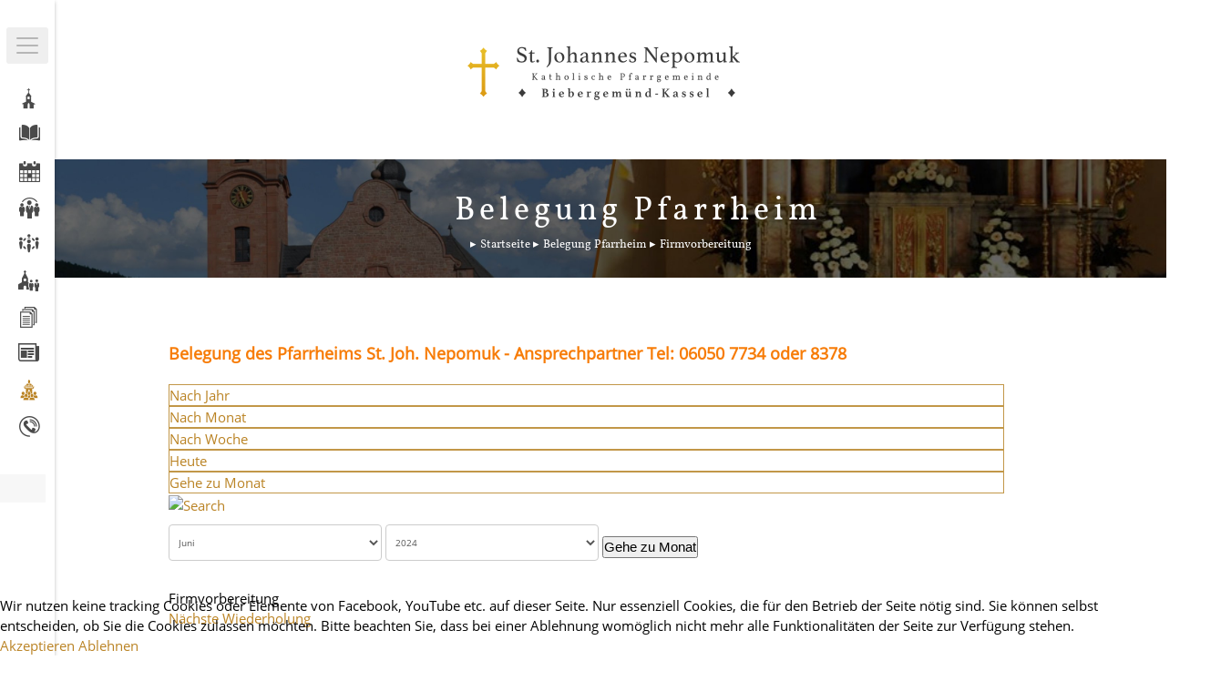

--- FILE ---
content_type: text/html; charset=utf-8
request_url: https://www.st-joh-nepomuk-kassel.de/belegung-pfarrheim/icalrepeat.detail/2023/06/02/12756/-/firmvorbereitung
body_size: 8072
content:



<!DOCTYPE html>
<html lang="de" dir="ltr">

<head>
<script type="text/javascript">  (function(){ function blockCookies(disableCookies, disableLocal, disableSession){ if(disableCookies == 1){ if(!document.__defineGetter__){ Object.defineProperty(document, 'cookie',{ get: function(){ return ''; }, set: function(){ return true;} }); }else{ var oldSetter = document.__lookupSetter__('cookie'); if(oldSetter) { Object.defineProperty(document, 'cookie', { get: function(){ return ''; }, set: function(v){ if(v.match(/reDimCookieHint\=/) || v.match(/34311b3f630a86cadecf7dba71c3f422\=/)) { oldSetter.call(document, v); } return true; } }); } } var cookies = document.cookie.split(';'); for (var i = 0; i < cookies.length; i++) { var cookie = cookies[i]; var pos = cookie.indexOf('='); var name = ''; if(pos > -1){ name = cookie.substr(0, pos); }else{ name = cookie; } if(name.match(/reDimCookieHint/)) { document.cookie = name + '=; expires=Thu, 01 Jan 1970 00:00:00 GMT'; } } } if(disableLocal == 1){ window.localStorage.clear(); window.localStorage.__proto__ = Object.create(window.Storage.prototype); window.localStorage.__proto__.setItem = function(){ return undefined; }; } if(disableSession == 1){ window.sessionStorage.clear(); window.sessionStorage.__proto__ = Object.create(window.Storage.prototype); window.sessionStorage.__proto__.setItem = function(){ return undefined; }; } } blockCookies(1,1,1); }()); </script>


	<meta name="viewport" content="width=device-width, initial-scale=1.0" />
	<meta charset="utf-8" />
	<base href="https://www.st-joh-nepomuk-kassel.de/belegung-pfarrheim/icalrepeat.detail/2023/06/02/12756/-/firmvorbereitung" />
	<meta name="keywords" content="St. Johannes Nepomuk, church" />
	<meta name="robots" content="index,follow" />
	<meta name="description" content="St. Johannes Nepomuk, church" />
	<title>Firmvorbereitung</title>
	<link href="https://www.st-joh-nepomuk-kassel.de/index.php?option=com_jevents&amp;task=modlatest.rss&amp;format=feed&amp;type=rss&amp;Itemid=589&amp;modid=0" rel="alternate" type="application/rss+xml" title="RSS 2.0" />
	<link href="https://www.st-joh-nepomuk-kassel.de/index.php?option=com_jevents&amp;task=modlatest.rss&amp;format=feed&amp;type=atom&amp;Itemid=589&amp;modid=0" rel="alternate" type="application/atom+xml" title="Atom 1.0" />
	<link href="/templates/st_johannes_nepomuk/favicon.ico" rel="shortcut icon" type="image/vnd.microsoft.icon" />
	<link href="https://www.st-joh-nepomuk-kassel.de/component/search/?Itemid=589&amp;task=icalrepeat.detail&amp;year=2023&amp;month=06&amp;day=02&amp;evid=12756&amp;format=opensearch" rel="search" title="Suchen St. Johannes Nepomuk" type="application/opensearchdescription+xml" />
	<link href="/media/com_jevents/css/bootstrap.css" rel="stylesheet" />
	<link href="/media/com_jevents/css/bootstrap-responsive.css" rel="stylesheet" />
	<link href="/media/com_jevents/lib_jevmodal/css/jevmodal.css" rel="stylesheet" />
	<link href="/components/com_jevents/assets/css/eventsadmin.css?v=3.6.48" rel="stylesheet" />
	<link href="/components/com_jevents/views/flat/assets/css/events_css.css?v=3.6.48" rel="stylesheet" />
	<link href="/components/com_jevents/assets/css/jevcustom.css?v=3.6.48" rel="stylesheet" />
	<link href="/templates/st_johannes_nepomuk/css/main.min.css?6b916b267863bf9b14a5d88234cd8289" rel="stylesheet" />
	<link href="/templates/st_johannes_nepomuk/css/jquery.fancybox.min.css?6b916b267863bf9b14a5d88234cd8289" rel="stylesheet" />
	<link href="https://www.st-joh-nepomuk-kassel.de/plugins/system/jmggooglemapsdsgvo/assets/css/jmggooglemapsdsgvo.css" rel="stylesheet" />
	<link href="/plugins/system/cookiehint/css/bw.css?6b916b267863bf9b14a5d88234cd8289" rel="stylesheet" />
	<style>
div.mod_search63 input[type="search"]{ width:auto; }
			.jmg-googlemaps-dsgvo-notification.position_4{
				width: 100%;
				height: 300px;
			}
			#redim-cookiehint-bottom {position: fixed; z-index: 99999; left: 0px; right: 0px; bottom: 0px; top: auto !important;}
	</style>
	<script type="application/json" class="joomla-script-options new">{"csrf.token":"e0749c253d49f62eef5d9e4c9aea4b4a","system.paths":{"root":"","base":""}}</script>
	<script src="/media/system/js/core.js?6b916b267863bf9b14a5d88234cd8289"></script>
	<script src="/media/jui/js/jquery.min.js?6b916b267863bf9b14a5d88234cd8289"></script>
	<script src="/media/jui/js/jquery-noconflict.js?6b916b267863bf9b14a5d88234cd8289"></script>
	<script src="/media/jui/js/jquery-migrate.min.js?6b916b267863bf9b14a5d88234cd8289"></script>
	<script src="/components/com_jevents/assets/js/jQnc.js?v=3.6.48"></script>
	<script src="/media/jui/js/bootstrap.min.js?6b916b267863bf9b14a5d88234cd8289"></script>
	<script src="/media/com_jevents/lib_jevmodal/js/jevmodal.js"></script>
	<script src="/components/com_jevents/assets/js/view_detailJQ.js?v=3.6.48"></script>
	<script src="/templates/st_johannes_nepomuk/js/scripts.min.js?6b916b267863bf9b14a5d88234cd8289"></script>
	<script src="/templates/st_johannes_nepomuk/js/common.js?6b916b267863bf9b14a5d88234cd8289"></script>
	<script src="/templates/st_johannes_nepomuk/js/jquery.fancybox.min.js?6b916b267863bf9b14a5d88234cd8289"></script>
	<script src="/templates/st_johannes_nepomuk/js/jquery.scrollbar.js?6b916b267863bf9b14a5d88234cd8289"></script>
	<!--[if lt IE 9]><script src="/media/system/js/html5fallback.js?6b916b267863bf9b14a5d88234cd8289"></script><![endif]-->
	<script>
function jevPopover(selector, container) {
	var uikitoptions = {"title":"","pos":"top","delay":150,"delayHide":200,"offset":20,"animation":"uk-animation-fade","duration":100,"cls":"uk-active uk-card uk-card-default uk-padding-remove  uk-background-default","clsPos":"uk-tooltip","mode":"hover,focus","container":"#jevents_body"}; 
	var bsoptions = {"animation":false,"html":true,"placement":"top","selector":false,"title":"","trigger":"hover focus","content":"","delay":{"show":150,"hide":150},"container":"#jevents_body","mouseonly":false};
	uikitoptions.container = container;
	bsoptions.container = container;
	
	if (bsoptions.mouseonly && 'ontouchstart' in document.documentElement) {
		return;
	}
	if (jQuery(selector).length){
		try {
			ys_setuppopover(selector, uikitoptions);
		}
		catch (e) {
			if ('bootstrap' != "uikit"  || typeof UIkit == 'undefined' ) {
			// Do not use this for YooTheme Pro templates otherwise you get strange behaviour!
				if (jQuery(selector).popover )
				{			
					jQuery(selector).popover(bsoptions);
				}
				else 
				{
					alert('problem with popovers!');
				}
			}
			else 
			{
				// Fall back to native uikit
				var hoveritems = document.querySelectorAll(selector);
				hoveritems.forEach(function (hoveritem) {
					var title = hoveritem.getAttribute('data-yspoptitle') || hoveritem.getAttribute('data-original-title') || hoveritem.getAttribute('title');
					var body = hoveritem.getAttribute('data-yspopcontent') || hoveritem.getAttribute('data-content') || hoveritem.getAttribute('data-bs-content') || '';
					var options = hoveritem.getAttribute('data-yspopoptions') || uikitoptions;
					if (typeof options == 'string') {
						options = JSON.parse(options);
					}
					/*
					var phtml = '<div class="uk-card uk-card-default uk-padding-remove uk-background-default" style="width:max-content;border-top-left-radius: 5px;border-top-right-radius: 5px;">' +
					(title != '' ? '<div class="uk-text-emphasis">' + title + '</div>' : '') +
					(body != '' ? '<div class="uk-card-body uk-text-secondary uk-padding-small" style="width:max-content">' + body + '</div>' : '') +
					'</div>';
					*/						
					var phtml = '' +
					(title != '' ? title.replace("jevtt_title", "uk-card-title uk-text-emphasis uk-padding-small").replace(/color:#(.*);/,'color:#$1!important;')  : '') +
					(body != '' ?  body.replace("jevtt_text", "uk-card-body uk-padding-small uk-text-secondary  uk-background-default")  : '') +
					'';
					options.title = phtml;
					
					if (hoveritem.hasAttribute('title')) {
						hoveritem.removeAttribute('title');
					}
			
					UIkit.tooltip(hoveritem, options);
				});
			}	
		}
	}
}
document.addEventListener('DOMContentLoaded', function()
{
	try {
		jevPopover('.hasjevtip', '#jevents_body');
	}
	catch (e) 
	{
	}
});
(function($) {
	if (typeof $.fn.popover == 'undefined')
	{
		// bootstrap popovers not used or loaded
		return;
	}

    var oldHide = $.fn.popover.Constructor.prototype.hide || false;

    $.fn.popover.Constructor.prototype.hide = function() {
		var bootstrap5 = false;
		var bootstrap4 = false;
		try {
	        var testClass = window.bootstrap.Tooltip || window.bootstrap.Modal;
	        var bsVersion = testClass.VERSION.substr(0,1);

		    bootstrap5 = bsVersion >= 5;
		    bootstrap4 = bsVersion >= 4 && !bootstrap5;
		} catch (e) {
		}
        var bootstrap3 = window.jQuery && (typeof jQuery().emulateTransitionEnd == 'function');
        // Bootstrap  3+         
        if (this.config || bootstrap4 || bootstrap3 || bootstrap5)
        {
            //- This is not needed for recent versions of Bootstrap 4
            /*
	        if (this.config.container == '#jevents_body' && this.config.trigger.indexOf('hover') >=0) {
	            var that = this;
	            // try again after what would have been the delay
	            setTimeout(function() {
	                return that.hide.call(that, arguments);
	            }, that.config.delay.hide);
	            return;
	        }
	        */
        }
        // Earlier Bootstraps 
        else
        {
	        if (this.options.container == '#jevents_body' && this.options.trigger.indexOf('hover') >=0  && this.tip().is(':hover')) {
	            var that = this;
	            // try again after what would have been the delay
	            setTimeout(function() {
	                try {
	                    return that.hide.call(that, arguments);
	                }
	                catch (e) 
	                {
	                }
	            }, that.options.delay.hide);
	            return;
	        }
        }
        if ( oldHide )
        {
            oldHide.call(this, arguments);
        }
    };

})(jQuery);
	</script>
	<!--[if lte IE 6]>
<link rel="stylesheet" href="https://www.st-joh-nepomuk-kassel.de/components/com_jevents/views/flat/assets/css/ie6.css" />
<![endif]-->

    <link rel="apple-touch-icon" sizes="57x57" href="/img/favicon/apple-icon-57x57.png">
    <link rel="apple-touch-icon" sizes="60x60" href="/img/favicon/apple-icon-60x60.png">
    <link rel="apple-touch-icon" sizes="72x72" href="/img/favicon/apple-icon-72x72.png">
    <link rel="apple-touch-icon" sizes="76x76" href="/img/favicon/apple-icon-76x76.png">
    <link rel="apple-touch-icon" sizes="114x114" href="/img/favicon/apple-icon-114x114.png">
    <link rel="apple-touch-icon" sizes="120x120" href="/img/favicon/apple-icon-120x120.png">
    <link rel="apple-touch-icon" sizes="144x144" href="/img/favicon/apple-icon-144x144.png">
    <link rel="apple-touch-icon" sizes="152x152" href="/img/favicon/apple-icon-152x152.png">
    <link rel="apple-touch-icon" sizes="180x180" href="/img/favicon/apple-icon-180x180.png">
    <link rel="icon" type="image/png" sizes="192x192"  href="/img/favicon/android-icon-192x192.png">
    <link rel="icon" type="image/png" sizes="32x32" href="/img/favicon/favicon-32x32.png">
    <link rel="icon" type="image/png" sizes="96x96" href="/img/favicon/favicon-96x96.png">
    <link rel="icon" type="image/png" sizes="16x16" href="/img/favicon/favicon-16x16.png">
    <link rel="manifest" href="/img/favicon/manifest.json">
    <meta name="msapplication-TileColor" content="#ffffff">
    <meta name="msapplication-TileImage" content="/img/favicon/ms-icon-144x144.png">
    <meta name="theme-color" content="#ffffff">

</head>

<body class="root root site  com_jevents view- no-layout task-icalrepeat.detail itemid-589">
<div class="menu-block menu-block_closed">
  <div class="menu-block__header">
    <h2 class="menu-block__title">Menüführung</h2>
    <div class="burger-menu navbar__icon ">
     <span class="burger-menu__line burger-menu__line-top"></span>
     <span class="burger-menu__line burger-menu__line-center"></span>
     <span class="burger-menu__line burger-menu__line-bottom"></span>
   </div>
 </div>
 
 <div class="menu-wrapper">
   <ul class="nav menu main-menue-left mod-list">
<li class="item-435 default"><a href="/" ><img src="/images/img/Startseite.png" alt="Startseite" /><span class="image-title">Startseite</span></a></li><li class="item-527"><a href="/gottesdienste" ><img src="/images/Gottesdienste.png" alt="Gottesdienste" /><span class="image-title">Gottesdienste</span></a></li><li class="item-506 deeper parent"><a href="/veranstaltungen-infos" class="accordion-item__toggle"><img src="/images/Veranstaltungen.png" alt="Veranstaltungen &amp; Infos" /><span class="image-title">Veranstaltungen &amp; Infos</span></a><ul class="nav-child unstyled small"><li class="item-552"><a href="/veranstaltungen-infos/termine" >Termine</a></li><li class="item-577"><a href="/veranstaltungen-infos/allgem-infos" >Allgemeine Infos</a></li><li class="item-554"><a href="/veranstaltungen-infos/schuelerwortgottesdienste" >Schülerwortgottesdienste</a></li><li class="item-553"><a href="/veranstaltungen-infos/veranstaltungsvorschau" >Veranstaltungsvorschau</a></li><li class="item-555"><a href="/veranstaltungen-infos/feste-feiertage" >Feste &amp; Feiertage</a></li></ul></li><li class="item-558"><a href="/404-nicht-gefunden" class="hidden">404 Seite nicht gefunden</a></li><li class="item-542 deeper parent"><a href="/lebendige-gemeinde" ><img src="/images/Lebendige.png" alt="Lebendige Gemeinde" /><span class="image-title">Lebendige Gemeinde</span></a><ul class="nav-child unstyled small"><li class="item-566"><a href="/lebendige-gemeinde/erstkommunion" >Erstkommunion</a></li><li class="item-567"><a href="/lebendige-gemeinde/messdiener" >Messdiener</a></li><li class="item-569"><a href="/lebendige-gemeinde/jugend-kassel" >Jugend - KaJuKa</a></li><li class="item-568"><a href="/lebendige-gemeinde/lektorendienst" >Lektorendienst</a></li><li class="item-570"><a href="/lebendige-gemeinde/kfd" >kfd</a></li><li class="item-571"><a href="/lebendige-gemeinde/kab" >KAB</a></li><li class="item-572"><a href="/lebendige-gemeinde/koeb" >KÖB</a></li><li class="item-573"><a href="/lebendige-gemeinde/kindertagesstaette" >Kindertagesstätte</a></li><li class="item-574"><a href="/lebendige-gemeinde/krabbelgruppe" >Krabbelgruppe</a></li></ul></li><li class="item-544 deeper parent"><a href="/gremien" ><img src="/images/Gremien.png" alt="Gremien" /><span class="image-title">Gremien</span></a><ul class="nav-child unstyled small"><li class="item-575"><a href="/gremien/pfarrgemeinderat" >Pfarrgemeinderat</a></li><li class="item-576"><a href="/gremien/verwaltungsrat" >Verwaltungsrat</a></li></ul></li><li class="item-524 deeper parent"><a href="/ueber-uns" ><img src="/images/UberUns.png" alt="Über uns" class="menu-block-list__link-7" /><span class="image-title">Über uns</span></a><ul class="nav-child unstyled small"><li class="item-541"><a href="/ueber-uns/unser-glaube" >Unser Glaube</a></li><li class="item-525"><a href="/ueber-uns/st-johannes-nepomuk" >St. Johannes Nepomuk</a></li><li class="item-526"><a href="/ueber-uns/glaubenzeichen" >Glaubenzeichen</a></li><li class="item-546"><a href="http://de.wikipedia.org/wiki/St._Johannes_Nepomuk_%28Biebergem%C3%BCnd%29" target="_blank" rel="noopener noreferrer">Wikipedia zur Pfarrkirche </a></li><li class="item-559"><a href="http://de.wikipedia.org/wiki/Kassel_%28Biebergem%C3%BCnd%29" target="_blank" rel="noopener noreferrer">Wikipedia zu Kassel </a></li><li class="item-528"><a href="/ueber-uns/pastoralverbund" >Pastoralverbund</a></li><li class="item-590"><a href="/ueber-uns/diese-homepage" >Diese Homepage</a></li></ul></li><li class="item-578 deeper parent"><a href="/archiv-downloads" ><img src="/images/Archiv.png" alt="Archiv / Downloads" /><span class="image-title">Archiv / Downloads</span></a><ul class="nav-child unstyled small"><li class="item-579"><a href="/aktuelles/alle-beiträge/" >Alle Beiträge</a></li><li class="item-545"><a href="/archiv-downloads/downloadbereich" >Downloadbereich</a></li></ul></li><li class="item-614"><a href="/newsletter-an-und-abmeldung" ><img src="/images/NewsLetter.png" alt="Newsletter abonnieren" /><span class="image-title">Newsletter abonnieren</span></a></li><li class="item-589 current active"><a href="/belegung-pfarrheim/year.listevents/2025/12/24/-" ><img src="/images/BelegungPfarrheim.png" alt="Belegung Pfarrheim" /><span class="image-title">Belegung Pfarrheim</span></a></li><li class="item-472"><a href="/kontakt" ><img src="/images/Kontakts.png" alt="Ansprechpartner" /><span class="image-title">Ansprechpartner</span></a></li></ul>
<div class="search mod_search63">
	<form action="/belegung-pfarrheim/year.listevents/2025/12/24/-" method="post" class="form-inline" role="search">
		<label for="mod-search-searchword63" class="element-invisible">Suchen ...</label> <input name="searchword" id="mod-search-searchword63" maxlength="200"  class="inputbox search-query input-medium" type="search" size="20" placeholder="Suchen..." />		<input type="hidden" name="task" value="search" />
		<input type="hidden" name="option" value="com_search" />
		<input type="hidden" name="Itemid" value="589" />
	</form>
</div>


  	

<div class="custom"  >
	<div class="timetable">
<p class="menu-block-imprint__txt-b">Kontakt:</p>
<p class="menu-block-imprint__txt">Kettelerst. 21, 63599 Biebergemünd-Kassel</p>
<p class="menu-block-imprint__txt">Telefon: 06050 7673</p>
</div></div>

  </div>
</div>
<div class="" id="site">
<header>
        <div class="main-header">
                         <div class="main-header-logo header-logo container">
                <div class="main-header-logo__link"><a href="/"><img src="https://www.st-joh-nepomuk-kassel.de/images/logo-inside.png" alt="St. Johannes Nepomuk" /></a></div>
            </div>
                                             <div class="breadcrumbs__title">Belegung Pfarrheim</div>
           <div aria-label="Breadcrumbs" role="navigation">
	<ul itemscope itemtype="https://schema.org/BreadcrumbList" class="breadcrumb">
					<li class="active">
				<span class="divider icon-location"></span>
			</li>
		
						<li itemprop="itemListElement" itemscope itemtype="https://schema.org/ListItem">
											<a itemprop="item" href="/" class="pathway"><span itemprop="name">Startseite</span></a>
					
											<span class="divider">
							<img src="/media/system/images/arrow.png" alt="" />						</span>
										<meta itemprop="position" content="1">
				</li>
							<li itemprop="itemListElement" itemscope itemtype="https://schema.org/ListItem">
											<a itemprop="item" href="/belegung-pfarrheim/year.listevents/2025/12/24/-" class="pathway"><span itemprop="name">Belegung Pfarrheim</span></a>
					
											<span class="divider">
							<img src="/media/system/images/arrow.png" alt="" />						</span>
										<meta itemprop="position" content="2">
				</li>
							<li itemprop="itemListElement" itemscope itemtype="https://schema.org/ListItem" class="active">
					<span itemprop="name">
						Firmvorbereitung					</span>
					<meta itemprop="position" content="3">
				</li>
				</ul>
</div>
 
        </div>
</header>



<div id="content" class="container">
	<!-- Begin Content -->
		<div id="system-message-container">
			</div>
	
		<!-- Event Calendar and Lists Powered by JEvents //-->
		<div id="jevents">
	<div class="contentpaneopen jeventpage     jevbootstrap" id="jevents_header">
					<h1>
				Belegung des Pfarrheims St. Joh. Nepomuk - Ansprechpartner Tel: 06050 7734 oder 8378			</h1>
					</div>
	<div class="jev_clear"></div>
	<div class="contentpaneopen  jeventpage   jevbootstrap" id="jevents_body">
	<div class='jev_pretoolbar'></div>				<div class="new-navigation">
			<div class="nav-items">
									<div id="nav-year" >
						<a href="/belegung-pfarrheim/year.listevents/2023/06/02/-"
						   title="Nach Jahr">
							Nach Jahr</a>
					</div>
													<div id="nav-month">
						<a href="/belegung-pfarrheim/month.calendar/2023/06/02/-"
						   title="Nach Monat">                            Nach Monat</a>
					</div>
													<div id="nav-week">
						<a href="/belegung-pfarrheim/week.listevents/2023/06/02/-"
						   title="Nach Woche">
							Nach Woche</a>
					</div>
													<div id="nav-today">
						<a href="/belegung-pfarrheim/day.listevents/2025/12/24/-"
						   title="Heute">
							Heute</a>
					</div>
															<div id="nav-jumpto">
			<a href="#"
			   onclick="if (jevjq('#jumpto').hasClass('jev_none')) {jevjq('#jumpto').removeClass('jev_none');} else {jevjq('#jumpto').addClass('jev_none')}return false;"
			   title="Gehe zu Monat">
				Gehe zu Monat			</a>
		</div>
																						</div>
							<div id="nav-search">
					<a href="/belegung-pfarrheim/search.form/2023/06/02/-"
					   title="Suche">
						<img src="https://www.st-joh-nepomuk-kassel.de/components/com_jevents/views/flat/assets/images/icon-search.gif" alt="Search"/>
					</a>
				</div>
								<div id="jumpto"  class="jev_none">
			<form name="BarNav" action="/belegung-pfarrheim/year.listevents/2025/12/24/-" method="get">
				<input type="hidden" name="option" value="com_jevents" />
				<input type="hidden" name="task" value="month.calendar" />
				<select id="month" name="month" style="font-size:10px;">
	<option value="01">Januar</option>
	<option value="02">Februar</option>
	<option value="03">M&auml;rz</option>
	<option value="04">April</option>
	<option value="05">Mai</option>
	<option value="06" selected="selected">Juni</option>
	<option value="07">Juli</option>
	<option value="08">August</option>
	<option value="09">September</option>
	<option value="10">Oktober</option>
	<option value="11">November</option>
	<option value="12">Dezember</option>
</select>
<select id="year" name="year" style="font-size:10px;">
	<option value="2024">2024</option>
	<option value="2025">2025</option>
	<option value="2026">2026</option>
	<option value="2027">2027</option>
	<option value="2028">2028</option>
	<option value="2029">2029</option>
	<option value="2030">2030</option>
</select>
				<button onclick="submit(this.form)">Gehe zu Monat</button>
				<input type="hidden" name="Itemid" value="589" />
			</form>
		</div>
		

		</div>
		<div class="contentpaneopen jev_evdt">	<div class="jev_evdt_header">		<div class="jev_evdt_icons"> </div>
		<div class="jev_evdt_title">Firmvorbereitung</div>
	</div>
	<div class="jev_eventdetails_body">		<div class="jev_evdt_summary">			<div class='ev_nextrepeat'><a href='/belegung-pfarrheim/icalrepeat.detail/2023/6/9/12757/-/firmvorbereitung?pop=0' title='Nächste Wiederholung' class='green'>Nächste Wiederholung</a></div>
		</div>
		<div class="jev_evdt_hits"></div>
		<div class="jev_evdt_creator"><span class="creator"> </span>		</div>
		<div class="jev_evdt_contact"><span class="contact"></span>		</div>
		<div class="jev_evdt_desc"></div>
		<div class="jev_evdt_location"><span class="location"></span>		</div>
		<div class="jev_evdt_extrainf"></div>
	</div>
</div>
	</div>
	</div>
	
    
	

	
	
	

    <aside>
	    <div class="aside-block-content">
        	
	    </div>
    </aside>

    <div class="clearfix"></div>
    
    <div class="clearfix"></div>
</div>
    

<footer>
	<div class="faith-block">
		<div class="faith-block-inner container">
			<h2 class="faith-block__title footer-block__title">Unser Glaube</h2>
			<p class="faith-block__txt">Christlicher Glaube meint eine Beziehung des Menschen mit Gott</p>
			<div class="faith-block-link footer-block-link">
				<a href="/ueber-uns/unser-glaube" class="faith-block__link footer-block__link">Weiterlesen</a>
			</div>
		</div>
	</div>

	<div class="contact-person-block">
		<div class="contact-person-block-inner container">
			<h2 class="contact-person-block__title footer-block__title">Ansprechpartner</h2>
			<div class="contact-person-block-items">
				<div class="contact-person-block-item">
					<p class="contact-person-block-item__txt-b">Pfarrbüro Kassel</p>
					<p class="contact-person-block-item__txt">Astrid Jackel</p>
					<p class="contact-person-block-item__txt">Telefon: <a href="tel:060507673">060507673</a></p>
				</div>
				<div class="contact-person-block-item">
					<p class="contact-person-block-item__txt-b">Pfarrer</p>
					<p class="contact-person-block-item__txt">Karl-Peter Aul</p>
					<p class="contact-person-block-item__txt">Telefon: <a href="tel:060507673">060507153</a></p>
				</div>
			</div>
			<div class="contact-person-block-link footer-block-link">
				<a href="/kontakt" class="contact-person-block__link footer-block__link">mehr...</a>
			</div>
		</div>
	</div>

	<div class="imprint-block">
		<div class="imprint-block-inner container">
				

<div class="customimprint-block__txt"  >
	<p>St. Johannes Nepomuk 63599 Biebergemünd-Kassel Kettelerstr. 21</p>
<p>Telefon: 06050 7673 Fax: 06050 9797850 <br />Web-Master E-Mail: <strong><span class="imprint-block__txt-b"><span id="cloak5b64a9f031632e21cefc6a668d6f2d34">Diese E-Mail-Adresse ist vor Spambots geschützt! Zur Anzeige muss JavaScript eingeschaltet sein!</span><script type='text/javascript'>
				document.getElementById('cloak5b64a9f031632e21cefc6a668d6f2d34').innerHTML = '';
				var prefix = '&#109;a' + 'i&#108;' + '&#116;o';
				var path = 'hr' + 'ef' + '=';
				var addy5b64a9f031632e21cefc6a668d6f2d34 = '&#105;nf&#111;' + '&#64;';
				addy5b64a9f031632e21cefc6a668d6f2d34 = addy5b64a9f031632e21cefc6a668d6f2d34 + 'st-j&#111;h-n&#101;p&#111;m&#117;k-k&#97;ss&#101;l' + '&#46;' + 'd&#101;';
				var addy_text5b64a9f031632e21cefc6a668d6f2d34 = '&#105;nf&#111;' + '&#64;' + 'st-j&#111;h-n&#101;p&#111;m&#117;k-k&#97;ss&#101;l' + '&#46;' + 'd&#101;';document.getElementById('cloak5b64a9f031632e21cefc6a668d6f2d34').innerHTML += '<a ' + path + '\'' + prefix + ':' + addy5b64a9f031632e21cefc6a668d6f2d34 + '\'>'+addy_text5b64a9f031632e21cefc6a668d6f2d34+'<\/a>';
		</script></span></strong></p>
<p>		<div class="moduletable footer-menu-area">
						<ul class="nav menu mod-list">
<li class="item-593"><a href="/impressum" >Impressum</a></li><li class="item-645"><a href="/datenschutzerklärung" >Datenschutzerklärung</a></li></ul>
		</div>
	</p></div>

			<!--<a href="#" class="imprint-block__link">Impressum</a>-->
		</div>
	</div>

	<div class="copyright-block">
		<div class="copyright-block-inner container">
                    <p class="copyright-block__txt">powered by <a target="_blank" class="copyright-block__txt" href="https://www.cid-media.de/">CID Media GmbH</a></p>
		</div>
	</div>

</footer>


</div>
<!-- Lehna - open external link in new window -->
<script>
		var loc = $(location).attr('hostname');
		var regex = new RegExp(loc);
		$("a").each(function() {
			if (/^http/.test(this.href) && !(regex.test(this.href))) {
				$(this).attr("target", "_blank");
			}
		});
	</script>

<div id="redim-cookiehint-bottom">   <div id="redim-cookiehint">     <div class="cookiecontent">   Wir nutzen keine tracking Cookies oder Elemente von Facebook, YouTube etc. auf dieser Seite. Nur essenziell Cookies, die für den Betrieb der Seite nötig sind. Sie können selbst entscheiden, ob Sie die Cookies zulassen möchten. Bitte beachten Sie, dass bei einer Ablehnung womöglich nicht mehr alle Funktionalitäten der Seite zur Verfügung stehen.    </div>     <div class="cookiebuttons">        <a id="cookiehintsubmit" onclick="return cookiehintsubmit(this);" href="https://www.st-joh-nepomuk-kassel.de/belegung-pfarrheim/icalrepeat.detail/2023/06/02/12756/-/firmvorbereitung?rCH=2"         class="btn">Akzeptieren</a>           <a id="cookiehintsubmitno" onclick="return cookiehintsubmitno(this);" href="https://www.st-joh-nepomuk-kassel.de/belegung-pfarrheim/icalrepeat.detail/2023/06/02/12756/-/firmvorbereitung?rCH=-2"           class="btn">Ablehnen</a>          <div class="text-center" id="cookiehintinfo">                      </div>      </div>     <div class="clr"></div>   </div> </div>  <script type="text/javascript">        document.addEventListener("DOMContentLoaded", function(event) {         if (!navigator.cookieEnabled){           document.getElementById('redim-cookiehint-bottom').remove();         }       });        function cookiehintfadeOut(el) {         el.style.opacity = 1;         (function fade() {           if ((el.style.opacity -= .1) < 0) {             el.style.display = "none";           } else {             requestAnimationFrame(fade);           }         })();       }         function cookiehintsubmit(obj) {         document.cookie = 'reDimCookieHint=1; expires=Thu, 24 Dec 2026 23:59:59 GMT;57; path=/';         cookiehintfadeOut(document.getElementById('redim-cookiehint-bottom'));         return true;       }        function cookiehintsubmitno(obj) {         document.cookie = 'reDimCookieHint=-1; expires=0; path=/';         cookiehintfadeOut(document.getElementById('redim-cookiehint-bottom'));         return true;       }  </script>  
</body>
</html>


--- FILE ---
content_type: text/css
request_url: https://www.st-joh-nepomuk-kassel.de/templates/st_johannes_nepomuk/css/main.min.css?6b916b267863bf9b14a5d88234cd8289
body_size: 29193
content:
url()@charset UTF-8;
html {
	-webkit-box-sizing:border-box;
	box-sizing:border-box;
}
body{
	word-break: normal;
	hyphens: auto;
	}
*,:before,:after {
	-webkit-box-sizing:inherit;
	box-sizing:inherit;
}

* {
	margin:0;
	padding:0;
	outline:0;
	-webkit-overflow-scrolling:touch;
}

img,video,audio {
	max-width:100%;
}

img,video {
	height:auto;
}

svg {
	max-height:100%;
}

iframe {
	border:none;
}

::-moz-focus-inner {
	border:0;
	padding:0;
}

input[type="radio"],input[type="checkbox"] {
	vertical-align:middle;
	position:relative;
	bottom:.15rem;
	font-size:115%;
	margin-right:3px;
}

input[type="search"] {
	-webkit-appearance:searchfield;
}

input[type="search"]::-webkit-search-decoration,input[type="search"]::-webkit-search-cancel-button {
	-webkit-appearance:none;
}

@font-face {
	font-family:"OpenSans-Regular";
	font-weight:400;
	font-style:normal;
	src:url(../fonts/OpenSans/OpenSans-Regular.eot);
	src:url(../fonts/OpenSans/OpenSans-Regular.eot?#iefix) format("embedded-opentype"),url(../fonts/OpenSans/OpenSans-Regular.ttf) format("truetype");
}

@font-face {
	font-family:"OpenSans-Light";
	font-weight:400;
	font-style:normal;
	src:url(../fonts/OpenSans/OpenSans-Light.eot);
	src:url(../fonts/OpenSans/OpenSans-Light.eot?#iefix) format("embedded-opentype"),url(../fonts/OpenSans/OpenSans-Light.ttf) format("truetype");
}

@font-face {
	font-family:"OpenSans-Bold";
	font-weight:400;
	font-style:normal;
	src:url(../fonts/OpenSans/OpenSans-Bold.eot);
	src:url(../fonts/OpenSans/OpenSans-Bold.eot?#iefix) format("embedded-opentype"),url(../fonts/OpenSans/OpenSans-Bold.ttf) format("truetype");
}

@font-face {
	font-family:"OpenSans-ExtraBold";
	font-weight:400;
	font-style:normal;
	src:url(../fonts/OpenSans/OpenSans-ExtraBold.eot);
	src:url(../fonts/OpenSans/OpenSans-ExtraBold.eot?#iefix) format("embedded-opentype"),url(../fonts/OpenSans/OpenSans-ExtraBold.ttf) format("truetype");
}

@font-face {
	font-family:"Arvo-Regular";
	font-weight:400;
	font-style:normal;
	src:url(../fonts/Arvo/Arvo-Regular.eot);
	src:url(../fonts/Arvo/Arvo-Regular.eot?#iefix) format("embedded-opentype"),url(../fonts/Arvo/Arvo-Regular.ttf) format("truetype");
}

@font-face {
	font-family:"Arvo-Bold";
	font-weight:400;
	font-style:normal;
	src:url(../fonts/Arvo/Arvo-Bold.eot);
	src:url(../fonts/Arvo/Arvo-Bold.eot?#iefix) format("embedded-opentype"),url(../fonts/Arvo/Arvo-Bold.ttf) format("truetype");
}

@font-face {
	font-family:"Vollkorn-Regular";
	font-weight:400;
	font-style:normal;
	src:url(../fonts/Vollkorn/Vollkorn-Regular.eot);
	src:url(../fonts/Vollkorn/Vollkorn-Regular.eot?#iefix) format("embedded-opentype"),url(../fonts/Vollkorn/Vollkorn-Regular.ttf) format("truetype");
}

@font-face {
	font-family:"Vollkorn-Bold";
	font-weight:400;
	font-style:normal;
	src:url(../fonts/Vollkorn/Vollkorn-Bold.eot);
	src:url(../fonts/Vollkorn/Vollkorn-Bold.eot?#iefix) format("embedded-opentype"),url(../fonts/Vollkorn/Vollkorn-Bold.ttf) format("truetype");
}

@font-face {
	font-family:"Vollkorn-SemiBold";
	font-weight:400;
	font-style:normal;
	src:url(../fonts/Vollkorn/Vollkorn-SemiBold.eot);
	src:url(../fonts/Vollkorn/Vollkorn-SemiBold.eot?#iefix) format("embedded-opentype"),url(../fonts/Vollkorn/Vollkorn-SemiBold.ttf) format("truetype");
}

/*!
Animate.css - http://daneden.me/animate
Licensed under the MIT license - http://opensource.org/licenses/MIT

Copyright (c) 2014 Daniel Eden
*/
.animated {
	-webkit-animation-duration:1s;
	animation-duration:1s;
	-webkit-animation-fill-mode:both;
	animation-fill-mode:both;
}

.animated.infinite {
	-webkit-animation-iteration-count:infinite;
	animation-iteration-count:infinite;
}

.animated.hinge {
	-webkit-animation-duration:2s;
	animation-duration:2s;
}

@-webkit-keyframes bounce {
	0%,100%,20%,53%,80% {
		-webkit-transition-timing-function:cubic-bezier(0.215,0.61,0.355,1);
		transition-timing-function:cubic-bezier(0.215,0.61,0.355,1);
		-webkit-transform:translate3d(0,0,0);
		transform:translate3d(0,0,0);
	}
	
	40%,43% {
		-webkit-transition-timing-function:cubic-bezier(0.755,0.05,0.855,0.06);
		transition-timing-function:cubic-bezier(0.755,0.05,0.855,0.06);
		-webkit-transform:translate3d(0,-30px,0);
		transform:translate3d(0,-30px,0);
	}
	
	70% {
		-webkit-transition-timing-function:cubic-bezier(0.755,0.05,0.855,0.06);
		transition-timing-function:cubic-bezier(0.755,0.05,0.855,0.06);
		-webkit-transform:translate3d(0,-15px,0);
		transform:translate3d(0,-15px,0);
	}
	
	90% {
		-webkit-transform:translate3d(0,-4px,0);
		transform:translate3d(0,-4px,0);
	}
}

@keyframes bounce {
	0%,100%,20%,53%,80% {
		-webkit-transition-timing-function:cubic-bezier(0.215,0.61,0.355,1);
		-o-transition-timing-function:cubic-bezier(0.215,0.61,0.355,1);
		transition-timing-function:cubic-bezier(0.215,0.61,0.355,1);
		-webkit-transform:translate3d(0,0,0);
		transform:translate3d(0,0,0);
	}
	
	40%,43% {
		-webkit-transition-timing-function:cubic-bezier(0.755,0.05,0.855,0.06);
		-o-transition-timing-function:cubic-bezier(0.755,0.05,0.855,0.06);
		transition-timing-function:cubic-bezier(0.755,0.05,0.855,0.06);
		-webkit-transform:translate3d(0,-30px,0);
		transform:translate3d(0,-30px,0);
	}
	
	70% {
		-webkit-transition-timing-function:cubic-bezier(0.755,0.05,0.855,0.06);
		-o-transition-timing-function:cubic-bezier(0.755,0.05,0.855,0.06);
		transition-timing-function:cubic-bezier(0.755,0.05,0.855,0.06);
		-webkit-transform:translate3d(0,-15px,0);
		transform:translate3d(0,-15px,0);
	}
	
	90% {
		-webkit-transform:translate3d(0,-4px,0);
		transform:translate3d(0,-4px,0);
	}
}

.bounce {
	-webkit-animation-name:bounce;
	animation-name:bounce;
	-webkit-transform-origin:center bottom;
	-ms-transform-origin:center bottom;
	transform-origin:center bottom;
}

@-webkit-keyframes flash {
	0%,100%,50% {
		opacity:1;
	}
	
	25%,75% {
		opacity:0;
	}
}

@keyframes flash {
	0%,100%,50% {
		opacity:1;
	}
	
	25%,75% {
		opacity:0;
	}
}

.flash {
	-webkit-animation-name:flash;
	animation-name:flash;
}

@-webkit-keyframes pulse {
	0% {
		-webkit-transform:scale3d(1,1,1);
		transform:scale3d(1,1,1);
	}
	
	50% {
		-webkit-transform:scale3d(1.05,1.05,1.05);
		transform:scale3d(1.05,1.05,1.05);
	}
	
	100% {
		-webkit-transform:scale3d(1,1,1);
		transform:scale3d(1,1,1);
	}
}

@keyframes pulse {
	0% {
		-webkit-transform:scale3d(1,1,1);
		transform:scale3d(1,1,1);
	}
	
	50% {
		-webkit-transform:scale3d(1.05,1.05,1.05);
		transform:scale3d(1.05,1.05,1.05);
	}
	
	100% {
		-webkit-transform:scale3d(1,1,1);
		transform:scale3d(1,1,1);
	}
}

.pulse {
	-webkit-animation-name:pulse;
	animation-name:pulse;
}

@-webkit-keyframes rubberBand {
	0% {
		-webkit-transform:scale3d(1,1,1);
		transform:scale3d(1,1,1);
	}
	
	30% {
		-webkit-transform:scale3d(1.25,0.75,1);
		transform:scale3d(1.25,0.75,1);
	}
	
	40% {
		-webkit-transform:scale3d(0.75,1.25,1);
		transform:scale3d(0.75,1.25,1);
	}
	
	50% {
		-webkit-transform:scale3d(1.15,0.85,1);
		transform:scale3d(1.15,0.85,1);
	}
	
	65% {
		-webkit-transform:scale3d(0.95,1.05,1);
		transform:scale3d(0.95,1.05,1);
	}
	
	75% {
		-webkit-transform:scale3d(1.05,0.95,1);
		transform:scale3d(1.05,0.95,1);
	}
	
	100% {
		-webkit-transform:scale3d(1,1,1);
		transform:scale3d(1,1,1);
	}
}

@keyframes rubberBand {
	0% {
		-webkit-transform:scale3d(1,1,1);
		transform:scale3d(1,1,1);
	}
	
	30% {
		-webkit-transform:scale3d(1.25,0.75,1);
		transform:scale3d(1.25,0.75,1);
	}
	
	40% {
		-webkit-transform:scale3d(0.75,1.25,1);
		transform:scale3d(0.75,1.25,1);
	}
	
	50% {
		-webkit-transform:scale3d(1.15,0.85,1);
		transform:scale3d(1.15,0.85,1);
	}
	
	65% {
		-webkit-transform:scale3d(0.95,1.05,1);
		transform:scale3d(0.95,1.05,1);
	}
	
	75% {
		-webkit-transform:scale3d(1.05,0.95,1);
		transform:scale3d(1.05,0.95,1);
	}
	
	100% {
		-webkit-transform:scale3d(1,1,1);
		transform:scale3d(1,1,1);
	}
}

.rubberBand {
	-webkit-animation-name:rubberBand;
	animation-name:rubberBand;
}

@-webkit-keyframes shake {
	0%,100% {
		-webkit-transform:translate3d(0,0,0);
		transform:translate3d(0,0,0);
	}
	
	10%,30%,50%,70%,90% {
		-webkit-transform:translate3d(-10px,0,0);
		transform:translate3d(-10px,0,0);
	}
	
	20%,40%,60%,80% {
		-webkit-transform:translate3d(10px,0,0);
		transform:translate3d(10px,0,0);
	}
}

@keyframes shake {
	0%,100% {
		-webkit-transform:translate3d(0,0,0);
		transform:translate3d(0,0,0);
	}
	
	10%,30%,50%,70%,90% {
		-webkit-transform:translate3d(-10px,0,0);
		transform:translate3d(-10px,0,0);
	}
	
	20%,40%,60%,80% {
		-webkit-transform:translate3d(10px,0,0);
		transform:translate3d(10px,0,0);
	}
}

.shake {
	-webkit-animation-name:shake;
	animation-name:shake;
}

@-webkit-keyframes swing {
	20% {
		-webkit-transform:rotate3d(0,0,1,15deg);
		transform:rotate3d(0,0,1,15deg);
	}
	
	40% {
		-webkit-transform:rotate3d(0,0,1,-10deg);
		transform:rotate3d(0,0,1,-10deg);
	}
	
	60% {
		-webkit-transform:rotate3d(0,0,1,5deg);
		transform:rotate3d(0,0,1,5deg);
	}
	
	80% {
		-webkit-transform:rotate3d(0,0,1,-5deg);
		transform:rotate3d(0,0,1,-5deg);
	}
	
	100% {
		-webkit-transform:rotate3d(0,0,1,0deg);
		transform:rotate3d(0,0,1,0deg);
	}
}

@keyframes swing {
	20% {
		-webkit-transform:rotate3d(0,0,1,15deg);
		transform:rotate3d(0,0,1,15deg);
	}
	
	40% {
		-webkit-transform:rotate3d(0,0,1,-10deg);
		transform:rotate3d(0,0,1,-10deg);
	}
	
	60% {
		-webkit-transform:rotate3d(0,0,1,5deg);
		transform:rotate3d(0,0,1,5deg);
	}
	
	80% {
		-webkit-transform:rotate3d(0,0,1,-5deg);
		transform:rotate3d(0,0,1,-5deg);
	}
	
	100% {
		-webkit-transform:rotate3d(0,0,1,0deg);
		transform:rotate3d(0,0,1,0deg);
	}
}

.swing {
	-webkit-transform-origin:top center;
	-ms-transform-origin:top center;
	transform-origin:top center;
	-webkit-animation-name:swing;
	animation-name:swing;
}

@-webkit-keyframes tada {
	0% {
		-webkit-transform:scale3d(1,1,1);
		transform:scale3d(1,1,1);
	}
	
	10%,20% {
		-webkit-transform:scale3d(0.9,0.9,0.9) rotate3d(0,0,1,-3deg);
		transform:scale3d(0.9,0.9,0.9) rotate3d(0,0,1,-3deg);
	}
	
	30%,50%,70%,90% {
		-webkit-transform:scale3d(1.1,1.1,1.1) rotate3d(0,0,1,3deg);
		transform:scale3d(1.1,1.1,1.1) rotate3d(0,0,1,3deg);
	}
	
	40%,60%,80% {
		-webkit-transform:scale3d(1.1,1.1,1.1) rotate3d(0,0,1,-3deg);
		transform:scale3d(1.1,1.1,1.1) rotate3d(0,0,1,-3deg);
	}
	
	100% {
		-webkit-transform:scale3d(1,1,1);
		transform:scale3d(1,1,1);
	}
}

@keyframes tada {
	0% {
		-webkit-transform:scale3d(1,1,1);
		transform:scale3d(1,1,1);
	}
	
	10%,20% {
		-webkit-transform:scale3d(0.9,0.9,0.9) rotate3d(0,0,1,-3deg);
		transform:scale3d(0.9,0.9,0.9) rotate3d(0,0,1,-3deg);
	}
	
	30%,50%,70%,90% {
		-webkit-transform:scale3d(1.1,1.1,1.1) rotate3d(0,0,1,3deg);
		transform:scale3d(1.1,1.1,1.1) rotate3d(0,0,1,3deg);
	}
	
	40%,60%,80% {
		-webkit-transform:scale3d(1.1,1.1,1.1) rotate3d(0,0,1,-3deg);
		transform:scale3d(1.1,1.1,1.1) rotate3d(0,0,1,-3deg);
	}
	
	100% {
		-webkit-transform:scale3d(1,1,1);
		transform:scale3d(1,1,1);
	}
}

.tada {
	-webkit-animation-name:tada;
	animation-name:tada;
}

@-webkit-keyframes wobble {
	0% {
		-webkit-transform:none;
		transform:none;
	}
	
	15% {
		-webkit-transform:translate3d(-25%,0,0) rotate3d(0,0,1,-5deg);
		transform:translate3d(-25%,0,0) rotate3d(0,0,1,-5deg);
	}
	
	30% {
		-webkit-transform:translate3d(20%,0,0) rotate3d(0,0,1,3deg);
		transform:translate3d(20%,0,0) rotate3d(0,0,1,3deg);
	}
	
	45% {
		-webkit-transform:translate3d(-15%,0,0) rotate3d(0,0,1,-3deg);
		transform:translate3d(-15%,0,0) rotate3d(0,0,1,-3deg);
	}
	
	60% {
		-webkit-transform:translate3d(10%,0,0) rotate3d(0,0,1,2deg);
		transform:translate3d(10%,0,0) rotate3d(0,0,1,2deg);
	}
	
	75% {
		-webkit-transform:translate3d(-5%,0,0) rotate3d(0,0,1,-1deg);
		transform:translate3d(-5%,0,0) rotate3d(0,0,1,-1deg);
	}
	
	100% {
		-webkit-transform:none;
		transform:none;
	}
}

@keyframes wobble {
	0% {
		-webkit-transform:none;
		transform:none;
	}
	
	15% {
		-webkit-transform:translate3d(-25%,0,0) rotate3d(0,0,1,-5deg);
		transform:translate3d(-25%,0,0) rotate3d(0,0,1,-5deg);
	}
	
	30% {
		-webkit-transform:translate3d(20%,0,0) rotate3d(0,0,1,3deg);
		transform:translate3d(20%,0,0) rotate3d(0,0,1,3deg);
	}
	
	45% {
		-webkit-transform:translate3d(-15%,0,0) rotate3d(0,0,1,-3deg);
		transform:translate3d(-15%,0,0) rotate3d(0,0,1,-3deg);
	}
	
	60% {
		-webkit-transform:translate3d(10%,0,0) rotate3d(0,0,1,2deg);
		transform:translate3d(10%,0,0) rotate3d(0,0,1,2deg);
	}
	
	75% {
		-webkit-transform:translate3d(-5%,0,0) rotate3d(0,0,1,-1deg);
		transform:translate3d(-5%,0,0) rotate3d(0,0,1,-1deg);
	}
	
	100% {
		-webkit-transform:none;
		transform:none;
	}
}

.wobble {
	-webkit-animation-name:wobble;
	animation-name:wobble;
}

@-webkit-keyframes bounceIn {
	0%,100%,20%,40%,60%,80% {
		-webkit-transition-timing-function:cubic-bezier(0.215,0.61,0.355,1);
		transition-timing-function:cubic-bezier(0.215,0.61,0.355,1);
	}
	
	0% {
		opacity:0;
		-webkit-transform:scale3d(0.3,0.3,0.3);
		transform:scale3d(0.3,0.3,0.3);
	}
	
	20% {
		-webkit-transform:scale3d(1.1,1.1,1.1);
		transform:scale3d(1.1,1.1,1.1);
	}
	
	40% {
		-webkit-transform:scale3d(0.9,0.9,0.9);
		transform:scale3d(0.9,0.9,0.9);
	}
	
	60% {
		opacity:1;
		-webkit-transform:scale3d(1.03,1.03,1.03);
		transform:scale3d(1.03,1.03,1.03);
	}
	
	80% {
		-webkit-transform:scale3d(0.97,0.97,0.97);
		transform:scale3d(0.97,0.97,0.97);
	}
	
	100% {
		opacity:1;
		-webkit-transform:scale3d(1,1,1);
		transform:scale3d(1,1,1);
	}
}

@keyframes bounceIn {
	0%,100%,20%,40%,60%,80% {
		-webkit-transition-timing-function:cubic-bezier(0.215,0.61,0.355,1);
		-o-transition-timing-function:cubic-bezier(0.215,0.61,0.355,1);
		transition-timing-function:cubic-bezier(0.215,0.61,0.355,1);
	}
	
	0% {
		opacity:0;
		-webkit-transform:scale3d(0.3,0.3,0.3);
		transform:scale3d(0.3,0.3,0.3);
	}
	
	20% {
		-webkit-transform:scale3d(1.1,1.1,1.1);
		transform:scale3d(1.1,1.1,1.1);
	}
	
	40% {
		-webkit-transform:scale3d(0.9,0.9,0.9);
		transform:scale3d(0.9,0.9,0.9);
	}
	
	60% {
		opacity:1;
		-webkit-transform:scale3d(1.03,1.03,1.03);
		transform:scale3d(1.03,1.03,1.03);
	}
	
	80% {
		-webkit-transform:scale3d(0.97,0.97,0.97);
		transform:scale3d(0.97,0.97,0.97);
	}
	
	100% {
		opacity:1;
		-webkit-transform:scale3d(1,1,1);
		transform:scale3d(1,1,1);
	}
}

.bounceIn {
	-webkit-animation-name:bounceIn;
	animation-name:bounceIn;
	-webkit-animation-duration:.75s;
	animation-duration:.75s;
}

@-webkit-keyframes bounceInDown {
	0%,100%,60%,75%,90% {
		-webkit-transition-timing-function:cubic-bezier(0.215,0.61,0.355,1);
		transition-timing-function:cubic-bezier(0.215,0.61,0.355,1);
	}
	
	0% {
		opacity:0;
		-webkit-transform:translate3d(0,-3000px,0);
		transform:translate3d(0,-3000px,0);
	}
	
	60% {
		opacity:1;
		-webkit-transform:translate3d(0,25px,0);
		transform:translate3d(0,25px,0);
	}
	
	75% {
		-webkit-transform:translate3d(0,-10px,0);
		transform:translate3d(0,-10px,0);
	}
	
	90% {
		-webkit-transform:translate3d(0,5px,0);
		transform:translate3d(0,5px,0);
	}
	
	100% {
		-webkit-transform:none;
		transform:none;
	}
}

@keyframes bounceInDown {
	0%,100%,60%,75%,90% {
		-webkit-transition-timing-function:cubic-bezier(0.215,0.61,0.355,1);
		-o-transition-timing-function:cubic-bezier(0.215,0.61,0.355,1);
		transition-timing-function:cubic-bezier(0.215,0.61,0.355,1);
	}
	
	0% {
		opacity:0;
		-webkit-transform:translate3d(0,-3000px,0);
		transform:translate3d(0,-3000px,0);
	}
	
	60% {
		opacity:1;
		-webkit-transform:translate3d(0,25px,0);
		transform:translate3d(0,25px,0);
	}
	
	75% {
		-webkit-transform:translate3d(0,-10px,0);
		transform:translate3d(0,-10px,0);
	}
	
	90% {
		-webkit-transform:translate3d(0,5px,0);
		transform:translate3d(0,5px,0);
	}
	
	100% {
		-webkit-transform:none;
		transform:none;
	}
}

.bounceInDown {
	-webkit-animation-name:bounceInDown;
	animation-name:bounceInDown;
}

@-webkit-keyframes bounceInLeft {
	0%,100%,60%,75%,90% {
		-webkit-transition-timing-function:cubic-bezier(0.215,0.61,0.355,1);
		transition-timing-function:cubic-bezier(0.215,0.61,0.355,1);
	}
	
	0% {
		opacity:0;
		-webkit-transform:translate3d(-3000px,0,0);
		transform:translate3d(-3000px,0,0);
	}
	
	60% {
		opacity:1;
		-webkit-transform:translate3d(25px,0,0);
		transform:translate3d(25px,0,0);
	}
	
	75% {
		-webkit-transform:translate3d(-10px,0,0);
		transform:translate3d(-10px,0,0);
	}
	
	90% {
		-webkit-transform:translate3d(5px,0,0);
		transform:translate3d(5px,0,0);
	}
	
	100% {
		-webkit-transform:none;
		transform:none;
	}
}

@keyframes bounceInLeft {
	0%,100%,60%,75%,90% {
		-webkit-transition-timing-function:cubic-bezier(0.215,0.61,0.355,1);
		-o-transition-timing-function:cubic-bezier(0.215,0.61,0.355,1);
		transition-timing-function:cubic-bezier(0.215,0.61,0.355,1);
	}
	
	0% {
		opacity:0;
		-webkit-transform:translate3d(-3000px,0,0);
		transform:translate3d(-3000px,0,0);
	}
	
	60% {
		opacity:1;
		-webkit-transform:translate3d(25px,0,0);
		transform:translate3d(25px,0,0);
	}
	
	75% {
		-webkit-transform:translate3d(-10px,0,0);
		transform:translate3d(-10px,0,0);
	}
	
	90% {
		-webkit-transform:translate3d(5px,0,0);
		transform:translate3d(5px,0,0);
	}
	
	100% {
		-webkit-transform:none;
		transform:none;
	}
}

.bounceInLeft {
	-webkit-animation-name:bounceInLeft;
	animation-name:bounceInLeft;
}

@-webkit-keyframes bounceInRight {
	0%,100%,60%,75%,90% {
		-webkit-transition-timing-function:cubic-bezier(0.215,0.61,0.355,1);
		transition-timing-function:cubic-bezier(0.215,0.61,0.355,1);
	}
	
	0% {
		opacity:0;
		-webkit-transform:translate3d(3000px,0,0);
		transform:translate3d(3000px,0,0);
	}
	
	60% {
		opacity:1;
		-webkit-transform:translate3d(-25px,0,0);
		transform:translate3d(-25px,0,0);
	}
	
	75% {
		-webkit-transform:translate3d(10px,0,0);
		transform:translate3d(10px,0,0);
	}
	
	90% {
		-webkit-transform:translate3d(-5px,0,0);
		transform:translate3d(-5px,0,0);
	}
	
	100% {
		-webkit-transform:none;
		transform:none;
	}
}

@keyframes bounceInRight {
	0%,100%,60%,75%,90% {
		-webkit-transition-timing-function:cubic-bezier(0.215,0.61,0.355,1);
		-o-transition-timing-function:cubic-bezier(0.215,0.61,0.355,1);
		transition-timing-function:cubic-bezier(0.215,0.61,0.355,1);
	}
	
	0% {
		opacity:0;
		-webkit-transform:translate3d(3000px,0,0);
		transform:translate3d(3000px,0,0);
	}
	
	60% {
		opacity:1;
		-webkit-transform:translate3d(-25px,0,0);
		transform:translate3d(-25px,0,0);
	}
	
	75% {
		-webkit-transform:translate3d(10px,0,0);
		transform:translate3d(10px,0,0);
	}
	
	90% {
		-webkit-transform:translate3d(-5px,0,0);
		transform:translate3d(-5px,0,0);
	}
	
	100% {
		-webkit-transform:none;
		transform:none;
	}
}

.bounceInRight {
	-webkit-animation-name:bounceInRight;
	animation-name:bounceInRight;
}

@-webkit-keyframes bounceInUp {
	0%,100%,60%,75%,90% {
		-webkit-transition-timing-function:cubic-bezier(0.215,0.61,0.355,1);
		transition-timing-function:cubic-bezier(0.215,0.61,0.355,1);
	}
	
	0% {
		opacity:0;
		-webkit-transform:translate3d(0,3000px,0);
		transform:translate3d(0,3000px,0);
	}
	
	60% {
		opacity:1;
		-webkit-transform:translate3d(0,-20px,0);
		transform:translate3d(0,-20px,0);
	}
	
	75% {
		-webkit-transform:translate3d(0,10px,0);
		transform:translate3d(0,10px,0);
	}
	
	90% {
		-webkit-transform:translate3d(0,-5px,0);
		transform:translate3d(0,-5px,0);
	}
	
	100% {
		-webkit-transform:translate3d(0,0,0);
		transform:translate3d(0,0,0);
	}
}

@keyframes bounceInUp {
	0%,100%,60%,75%,90% {
		-webkit-transition-timing-function:cubic-bezier(0.215,0.61,0.355,1);
		-o-transition-timing-function:cubic-bezier(0.215,0.61,0.355,1);
		transition-timing-function:cubic-bezier(0.215,0.61,0.355,1);
	}
	
	0% {
		opacity:0;
		-webkit-transform:translate3d(0,3000px,0);
		transform:translate3d(0,3000px,0);
	}
	
	60% {
		opacity:1;
		-webkit-transform:translate3d(0,-20px,0);
		transform:translate3d(0,-20px,0);
	}
	
	75% {
		-webkit-transform:translate3d(0,10px,0);
		transform:translate3d(0,10px,0);
	}
	
	90% {
		-webkit-transform:translate3d(0,-5px,0);
		transform:translate3d(0,-5px,0);
	}
	
	100% {
		-webkit-transform:translate3d(0,0,0);
		transform:translate3d(0,0,0);
	}
}

.bounceInUp {
	-webkit-animation-name:bounceInUp;
	animation-name:bounceInUp;
}

@-webkit-keyframes bounceOut {
	20% {
		-webkit-transform:scale3d(0.9,0.9,0.9);
		transform:scale3d(0.9,0.9,0.9);
	}
	
	50%,55% {
		opacity:1;
		-webkit-transform:scale3d(1.1,1.1,1.1);
		transform:scale3d(1.1,1.1,1.1);
	}
	
	100% {
		opacity:0;
		-webkit-transform:scale3d(0.3,0.3,0.3);
		transform:scale3d(0.3,0.3,0.3);
	}
}

@keyframes bounceOut {
	20% {
		-webkit-transform:scale3d(0.9,0.9,0.9);
		transform:scale3d(0.9,0.9,0.9);
	}
	
	50%,55% {
		opacity:1;
		-webkit-transform:scale3d(1.1,1.1,1.1);
		transform:scale3d(1.1,1.1,1.1);
	}
	
	100% {
		opacity:0;
		-webkit-transform:scale3d(0.3,0.3,0.3);
		transform:scale3d(0.3,0.3,0.3);
	}
}

.bounceOut {
	-webkit-animation-name:bounceOut;
	animation-name:bounceOut;
	-webkit-animation-duration:.75s;
	animation-duration:.75s;
}

@-webkit-keyframes bounceOutDown {
	20% {
		-webkit-transform:translate3d(0,10px,0);
		transform:translate3d(0,10px,0);
	}
	
	40%,45% {
		opacity:1;
		-webkit-transform:translate3d(0,-20px,0);
		transform:translate3d(0,-20px,0);
	}
	
	100% {
		opacity:0;
		-webkit-transform:translate3d(0,2000px,0);
		transform:translate3d(0,2000px,0);
	}
}

@keyframes bounceOutDown {
	20% {
		-webkit-transform:translate3d(0,10px,0);
		transform:translate3d(0,10px,0);
	}
	
	40%,45% {
		opacity:1;
		-webkit-transform:translate3d(0,-20px,0);
		transform:translate3d(0,-20px,0);
	}
	
	100% {
		opacity:0;
		-webkit-transform:translate3d(0,2000px,0);
		transform:translate3d(0,2000px,0);
	}
}

.bounceOutDown {
	-webkit-animation-name:bounceOutDown;
	animation-name:bounceOutDown;
}

@-webkit-keyframes bounceOutLeft {
	20% {
		opacity:1;
		-webkit-transform:translate3d(20px,0,0);
		transform:translate3d(20px,0,0);
	}
	
	100% {
		opacity:0;
		-webkit-transform:translate3d(-2000px,0,0);
		transform:translate3d(-2000px,0,0);
	}
}

@keyframes bounceOutLeft {
	20% {
		opacity:1;
		-webkit-transform:translate3d(20px,0,0);
		transform:translate3d(20px,0,0);
	}
	
	100% {
		opacity:0;
		-webkit-transform:translate3d(-2000px,0,0);
		transform:translate3d(-2000px,0,0);
	}
}

.bounceOutLeft {
	-webkit-animation-name:bounceOutLeft;
	animation-name:bounceOutLeft;
}

@-webkit-keyframes bounceOutRight {
	20% {
		opacity:1;
		-webkit-transform:translate3d(-20px,0,0);
		transform:translate3d(-20px,0,0);
	}
	
	100% {
		opacity:0;
		-webkit-transform:translate3d(2000px,0,0);
		transform:translate3d(2000px,0,0);
	}
}

@keyframes bounceOutRight {
	20% {
		opacity:1;
		-webkit-transform:translate3d(-20px,0,0);
		transform:translate3d(-20px,0,0);
	}
	
	100% {
		opacity:0;
		-webkit-transform:translate3d(2000px,0,0);
		transform:translate3d(2000px,0,0);
	}
}

.bounceOutRight {
	-webkit-animation-name:bounceOutRight;
	animation-name:bounceOutRight;
}

@-webkit-keyframes bounceOutUp {
	20% {
		-webkit-transform:translate3d(0,-10px,0);
		transform:translate3d(0,-10px,0);
	}
	
	40%,45% {
		opacity:1;
		-webkit-transform:translate3d(0,20px,0);
		transform:translate3d(0,20px,0);
	}
	
	100% {
		opacity:0;
		-webkit-transform:translate3d(0,-2000px,0);
		transform:translate3d(0,-2000px,0);
	}
}

@keyframes bounceOutUp {
	20% {
		-webkit-transform:translate3d(0,-10px,0);
		transform:translate3d(0,-10px,0);
	}
	
	40%,45% {
		opacity:1;
		-webkit-transform:translate3d(0,20px,0);
		transform:translate3d(0,20px,0);
	}
	
	100% {
		opacity:0;
		-webkit-transform:translate3d(0,-2000px,0);
		transform:translate3d(0,-2000px,0);
	}
}

.bounceOutUp {
	-webkit-animation-name:bounceOutUp;
	animation-name:bounceOutUp;
}

@-webkit-keyframes fadeIn {
	0% {
		opacity:0;
	}
	
	100% {
		opacity:1;
	}
}

@keyframes fadeIn {
	0% {
		opacity:0;
	}
	
	100% {
		opacity:1;
	}
}

.fadeIn {
	-webkit-animation-name:fadeIn;
	animation-name:fadeIn;
}

@-webkit-keyframes fadeInDown {
	0% {
		opacity:0;
		-webkit-transform:translate3d(0,-100%,0);
		transform:translate3d(0,-100%,0);
	}
	
	100% {
		opacity:1;
		-webkit-transform:none;
		transform:none;
	}
}

@keyframes fadeInDown {
	0% {
		opacity:0;
		-webkit-transform:translate3d(0,-100%,0);
		transform:translate3d(0,-100%,0);
	}
	
	100% {
		opacity:1;
		-webkit-transform:none;
		transform:none;
	}
}

.fadeInDown {
	-webkit-animation-name:fadeInDown;
	animation-name:fadeInDown;
}

@-webkit-keyframes fadeInDownBig {
	0% {
		opacity:0;
		-webkit-transform:translate3d(0,-2000px,0);
		transform:translate3d(0,-2000px,0);
	}
	
	100% {
		opacity:1;
		-webkit-transform:none;
		transform:none;
	}
}

@keyframes fadeInDownBig {
	0% {
		opacity:0;
		-webkit-transform:translate3d(0,-2000px,0);
		transform:translate3d(0,-2000px,0);
	}
	
	100% {
		opacity:1;
		-webkit-transform:none;
		transform:none;
	}
}

.fadeInDownBig {
	-webkit-animation-name:fadeInDownBig;
	animation-name:fadeInDownBig;
}

@-webkit-keyframes fadeInLeft {
	0% {
		opacity:0;
		-webkit-transform:translate3d(-100%,0,0);
		transform:translate3d(-100%,0,0);
	}
	
	100% {
		opacity:1;
		-webkit-transform:none;
		transform:none;
	}
}

@keyframes fadeInLeft {
	0% {
		opacity:0;
		-webkit-transform:translate3d(-100%,0,0);
		transform:translate3d(-100%,0,0);
	}
	
	100% {
		opacity:1;
		-webkit-transform:none;
		transform:none;
	}
}

.fadeInLeft {
	-webkit-animation-name:fadeInLeft;
	animation-name:fadeInLeft;
}

@-webkit-keyframes fadeInLeftBig {
	0% {
		opacity:0;
		-webkit-transform:translate3d(-2000px,0,0);
		transform:translate3d(-2000px,0,0);
	}
	
	100% {
		opacity:1;
		-webkit-transform:none;
		transform:none;
	}
}

@keyframes fadeInLeftBig {
	0% {
		opacity:0;
		-webkit-transform:translate3d(-2000px,0,0);
		transform:translate3d(-2000px,0,0);
	}
	
	100% {
		opacity:1;
		-webkit-transform:none;
		transform:none;
	}
}

.fadeInLeftBig {
	-webkit-animation-name:fadeInLeftBig;
	animation-name:fadeInLeftBig;
}

@-webkit-keyframes fadeInRight {
	0% {
		opacity:0;
		-webkit-transform:translate3d(100%,0,0);
		transform:translate3d(100%,0,0);
	}
	
	100% {
		opacity:1;
		-webkit-transform:none;
		transform:none;
	}
}

@keyframes fadeInRight {
	0% {
		opacity:0;
		-webkit-transform:translate3d(100%,0,0);
		transform:translate3d(100%,0,0);
	}
	
	100% {
		opacity:1;
		-webkit-transform:none;
		transform:none;
	}
}

.fadeInRight {
	-webkit-animation-name:fadeInRight;
	animation-name:fadeInRight;
}

@-webkit-keyframes fadeInRightBig {
	0% {
		opacity:0;
		-webkit-transform:translate3d(2000px,0,0);
		transform:translate3d(2000px,0,0);
	}
	
	100% {
		opacity:1;
		-webkit-transform:none;
		transform:none;
	}
}

@keyframes fadeInRightBig {
	0% {
		opacity:0;
		-webkit-transform:translate3d(2000px,0,0);
		transform:translate3d(2000px,0,0);
	}
	
	100% {
		opacity:1;
		-webkit-transform:none;
		transform:none;
	}
}

.fadeInRightBig {
	-webkit-animation-name:fadeInRightBig;
	animation-name:fadeInRightBig;
}

@-webkit-keyframes fadeInUp {
	0% {
		opacity:0;
		-webkit-transform:translate3d(0,100%,0);
		transform:translate3d(0,100%,0);
	}
	
	100% {
		opacity:1;
		-webkit-transform:none;
		transform:none;
	}
}

@keyframes fadeInUp {
	0% {
		opacity:0;
		-webkit-transform:translate3d(0,100%,0);
		transform:translate3d(0,100%,0);
	}
	
	100% {
		opacity:1;
		-webkit-transform:none;
		transform:none;
	}
}

.fadeInUp {
	-webkit-animation-name:fadeInUp;
	animation-name:fadeInUp;
}

@-webkit-keyframes fadeInUpBig {
	0% {
		opacity:0;
		-webkit-transform:translate3d(0,2000px,0);
		transform:translate3d(0,2000px,0);
	}
	
	100% {
		opacity:1;
		-webkit-transform:none;
		transform:none;
	}
}

@keyframes fadeInUpBig {
	0% {
		opacity:0;
		-webkit-transform:translate3d(0,2000px,0);
		transform:translate3d(0,2000px,0);
	}
	
	100% {
		opacity:1;
		-webkit-transform:none;
		transform:none;
	}
}

.fadeInUpBig {
	-webkit-animation-name:fadeInUpBig;
	animation-name:fadeInUpBig;
}

@-webkit-keyframes fadeOut {
	0% {
		opacity:1;
	}
	
	100% {
		opacity:0;
	}
}

@keyframes fadeOut {
	0% {
		opacity:1;
	}
	
	100% {
		opacity:0;
	}
}

.fadeOut {
	-webkit-animation-name:fadeOut;
	animation-name:fadeOut;
}

@-webkit-keyframes fadeOutDown {
	0% {
		opacity:1;
	}
	
	100% {
		opacity:0;
		-webkit-transform:translate3d(0,100%,0);
		transform:translate3d(0,100%,0);
	}
}

@keyframes fadeOutDown {
	0% {
		opacity:1;
	}
	
	100% {
		opacity:0;
		-webkit-transform:translate3d(0,100%,0);
		transform:translate3d(0,100%,0);
	}
}

.fadeOutDown {
	-webkit-animation-name:fadeOutDown;
	animation-name:fadeOutDown;
}

@-webkit-keyframes fadeOutDownBig {
	0% {
		opacity:1;
	}
	
	100% {
		opacity:0;
		-webkit-transform:translate3d(0,2000px,0);
		transform:translate3d(0,2000px,0);
	}
}

@keyframes fadeOutDownBig {
	0% {
		opacity:1;
	}
	
	100% {
		opacity:0;
		-webkit-transform:translate3d(0,2000px,0);
		transform:translate3d(0,2000px,0);
	}
}

.fadeOutDownBig {
	-webkit-animation-name:fadeOutDownBig;
	animation-name:fadeOutDownBig;
}

@-webkit-keyframes fadeOutLeft {
	0% {
		opacity:1;
	}
	
	100% {
		opacity:0;
		-webkit-transform:translate3d(-100%,0,0);
		transform:translate3d(-100%,0,0);
	}
}

@keyframes fadeOutLeft {
	0% {
		opacity:1;
	}
	
	100% {
		opacity:0;
		-webkit-transform:translate3d(-100%,0,0);
		transform:translate3d(-100%,0,0);
	}
}

.fadeOutLeft {
	-webkit-animation-name:fadeOutLeft;
	animation-name:fadeOutLeft;
}

@-webkit-keyframes fadeOutLeftBig {
	0% {
		opacity:1;
	}
	
	100% {
		opacity:0;
		-webkit-transform:translate3d(-2000px,0,0);
		transform:translate3d(-2000px,0,0);
	}
}

@keyframes fadeOutLeftBig {
	0% {
		opacity:1;
	}
	
	100% {
		opacity:0;
		-webkit-transform:translate3d(-2000px,0,0);
		transform:translate3d(-2000px,0,0);
	}
}

.fadeOutLeftBig {
	-webkit-animation-name:fadeOutLeftBig;
	animation-name:fadeOutLeftBig;
}

@-webkit-keyframes fadeOutRight {
	0% {
		opacity:1;
	}
	
	100% {
		opacity:0;
		-webkit-transform:translate3d(100%,0,0);
		transform:translate3d(100%,0,0);
	}
}

@keyframes fadeOutRight {
	0% {
		opacity:1;
	}
	
	100% {
		opacity:0;
		-webkit-transform:translate3d(100%,0,0);
		transform:translate3d(100%,0,0);
	}
}

.fadeOutRight {
	-webkit-animation-name:fadeOutRight;
	animation-name:fadeOutRight;
}

@-webkit-keyframes fadeOutRightBig {
	0% {
		opacity:1;
	}
	
	100% {
		opacity:0;
		-webkit-transform:translate3d(2000px,0,0);
		transform:translate3d(2000px,0,0);
	}
}

@keyframes fadeOutRightBig {
	0% {
		opacity:1;
	}
	
	100% {
		opacity:0;
		-webkit-transform:translate3d(2000px,0,0);
		transform:translate3d(2000px,0,0);
	}
}

.fadeOutRightBig {
	-webkit-animation-name:fadeOutRightBig;
	animation-name:fadeOutRightBig;
}

@-webkit-keyframes fadeOutUp {
	0% {
		opacity:1;
	}
	
	100% {
		opacity:0;
		-webkit-transform:translate3d(0,-100%,0);
		transform:translate3d(0,-100%,0);
	}
}

@keyframes fadeOutUp {
	0% {
		opacity:1;
	}
	
	100% {
		opacity:0;
		-webkit-transform:translate3d(0,-100%,0);
		transform:translate3d(0,-100%,0);
	}
}

.fadeOutUp {
	-webkit-animation-name:fadeOutUp;
	animation-name:fadeOutUp;
}

@-webkit-keyframes fadeOutUpBig {
	0% {
		opacity:1;
	}
	
	100% {
		opacity:0;
		-webkit-transform:translate3d(0,-2000px,0);
		transform:translate3d(0,-2000px,0);
	}
}

@keyframes fadeOutUpBig {
	0% {
		opacity:1;
	}
	
	100% {
		opacity:0;
		-webkit-transform:translate3d(0,-2000px,0);
		transform:translate3d(0,-2000px,0);
	}
}

.fadeOutUpBig {
	-webkit-animation-name:fadeOutUpBig;
	animation-name:fadeOutUpBig;
}

@-webkit-keyframes flip {
	0% {
		-webkit-transform:perspective(400px) rotate3d(0,1,0,-360deg);
		transform:perspective(400px) rotate3d(0,1,0,-360deg);
		-webkit-animation-timing-function:ease-out;
		animation-timing-function:ease-out;
	}
	
	40% {
		-webkit-transform:perspective(400px) translate3d(0,0,150px) rotate3d(0,1,0,-190deg);
		transform:perspective(400px) translate3d(0,0,150px) rotate3d(0,1,0,-190deg);
		-webkit-animation-timing-function:ease-out;
		animation-timing-function:ease-out;
	}
	
	50% {
		-webkit-transform:perspective(400px) translate3d(0,0,150px) rotate3d(0,1,0,-170deg);
		transform:perspective(400px) translate3d(0,0,150px) rotate3d(0,1,0,-170deg);
		-webkit-animation-timing-function:ease-in;
		animation-timing-function:ease-in;
	}
	
	80% {
		-webkit-transform:perspective(400px) scale3d(0.95,0.95,0.95);
		transform:perspective(400px) scale3d(0.95,0.95,0.95);
		-webkit-animation-timing-function:ease-in;
		animation-timing-function:ease-in;
	}
	
	100% {
		-webkit-transform:perspective(400px);
		transform:perspective(400px);
		-webkit-animation-timing-function:ease-in;
		animation-timing-function:ease-in;
	}
}

@keyframes flip {
	0% {
		-webkit-transform:perspective(400px) rotate3d(0,1,0,-360deg);
		transform:perspective(400px) rotate3d(0,1,0,-360deg);
		-webkit-animation-timing-function:ease-out;
		animation-timing-function:ease-out;
	}
	
	40% {
		-webkit-transform:perspective(400px) translate3d(0,0,150px) rotate3d(0,1,0,-190deg);
		transform:perspective(400px) translate3d(0,0,150px) rotate3d(0,1,0,-190deg);
		-webkit-animation-timing-function:ease-out;
		animation-timing-function:ease-out;
	}
	
	50% {
		-webkit-transform:perspective(400px) translate3d(0,0,150px) rotate3d(0,1,0,-170deg);
		transform:perspective(400px) translate3d(0,0,150px) rotate3d(0,1,0,-170deg);
		-webkit-animation-timing-function:ease-in;
		animation-timing-function:ease-in;
	}
	
	80% {
		-webkit-transform:perspective(400px) scale3d(0.95,0.95,0.95);
		transform:perspective(400px) scale3d(0.95,0.95,0.95);
		-webkit-animation-timing-function:ease-in;
		animation-timing-function:ease-in;
	}
	
	100% {
		-webkit-transform:perspective(400px);
		transform:perspective(400px);
		-webkit-animation-timing-function:ease-in;
		animation-timing-function:ease-in;
	}
}

.animated.flip {
	-webkit-backface-visibility:visible;
	backface-visibility:visible;
	-webkit-animation-name:flip;
	animation-name:flip;
}

@-webkit-keyframes flipInX {
	0% {
		-webkit-transform:perspective(400px) rotate3d(1,0,0,90deg);
		transform:perspective(400px) rotate3d(1,0,0,90deg);
		-webkit-transition-timing-function:ease-in;
		transition-timing-function:ease-in;
		opacity:0;
	}
	
	40% {
		-webkit-transform:perspective(400px) rotate3d(1,0,0,-20deg);
		transform:perspective(400px) rotate3d(1,0,0,-20deg);
		-webkit-transition-timing-function:ease-in;
		transition-timing-function:ease-in;
	}
	
	60% {
		-webkit-transform:perspective(400px) rotate3d(1,0,0,10deg);
		transform:perspective(400px) rotate3d(1,0,0,10deg);
		opacity:1;
	}
	
	80% {
		-webkit-transform:perspective(400px) rotate3d(1,0,0,-5deg);
		transform:perspective(400px) rotate3d(1,0,0,-5deg);
	}
	
	100% {
		-webkit-transform:perspective(400px);
		transform:perspective(400px);
	}
}

@keyframes flipInX {
	0% {
		-webkit-transform:perspective(400px) rotate3d(1,0,0,90deg);
		transform:perspective(400px) rotate3d(1,0,0,90deg);
		-webkit-transition-timing-function:ease-in;
		-o-transition-timing-function:ease-in;
		transition-timing-function:ease-in;
		opacity:0;
	}
	
	40% {
		-webkit-transform:perspective(400px) rotate3d(1,0,0,-20deg);
		transform:perspective(400px) rotate3d(1,0,0,-20deg);
		-webkit-transition-timing-function:ease-in;
		-o-transition-timing-function:ease-in;
		transition-timing-function:ease-in;
	}
	
	60% {
		-webkit-transform:perspective(400px) rotate3d(1,0,0,10deg);
		transform:perspective(400px) rotate3d(1,0,0,10deg);
		opacity:1;
	}
	
	80% {
		-webkit-transform:perspective(400px) rotate3d(1,0,0,-5deg);
		transform:perspective(400px) rotate3d(1,0,0,-5deg);
	}
	
	100% {
		-webkit-transform:perspective(400px);
		transform:perspective(400px);
	}
}

.flipInX {
	-webkit-backface-visibility:visible!important;
	backface-visibility:visible!important;
	-webkit-animation-name:flipInX;
	animation-name:flipInX;
}

@-webkit-keyframes flipInY {
	0% {
		-webkit-transform:perspective(400px) rotate3d(0,1,0,90deg);
		transform:perspective(400px) rotate3d(0,1,0,90deg);
		-webkit-transition-timing-function:ease-in;
		transition-timing-function:ease-in;
		opacity:0;
	}
	
	40% {
		-webkit-transform:perspective(400px) rotate3d(0,1,0,-20deg);
		transform:perspective(400px) rotate3d(0,1,0,-20deg);
		-webkit-transition-timing-function:ease-in;
		transition-timing-function:ease-in;
	}
	
	60% {
		-webkit-transform:perspective(400px) rotate3d(0,1,0,10deg);
		transform:perspective(400px) rotate3d(0,1,0,10deg);
		opacity:1;
	}
	
	80% {
		-webkit-transform:perspective(400px) rotate3d(0,1,0,-5deg);
		transform:perspective(400px) rotate3d(0,1,0,-5deg);
	}
	
	100% {
		-webkit-transform:perspective(400px);
		transform:perspective(400px);
	}
}

@keyframes flipInY {
	0% {
		-webkit-transform:perspective(400px) rotate3d(0,1,0,90deg);
		transform:perspective(400px) rotate3d(0,1,0,90deg);
		-webkit-transition-timing-function:ease-in;
		-o-transition-timing-function:ease-in;
		transition-timing-function:ease-in;
		opacity:0;
	}
	
	40% {
		-webkit-transform:perspective(400px) rotate3d(0,1,0,-20deg);
		transform:perspective(400px) rotate3d(0,1,0,-20deg);
		-webkit-transition-timing-function:ease-in;
		-o-transition-timing-function:ease-in;
		transition-timing-function:ease-in;
	}
	
	60% {
		-webkit-transform:perspective(400px) rotate3d(0,1,0,10deg);
		transform:perspective(400px) rotate3d(0,1,0,10deg);
		opacity:1;
	}
	
	80% {
		-webkit-transform:perspective(400px) rotate3d(0,1,0,-5deg);
		transform:perspective(400px) rotate3d(0,1,0,-5deg);
	}
	
	100% {
		-webkit-transform:perspective(400px);
		transform:perspective(400px);
	}
}

.flipInY {
	-webkit-backface-visibility:visible!important;
	backface-visibility:visible!important;
	-webkit-animation-name:flipInY;
	animation-name:flipInY;
}

@-webkit-keyframes flipOutX {
	0% {
		-webkit-transform:perspective(400px);
		transform:perspective(400px);
	}
	
	30% {
		-webkit-transform:perspective(400px) rotate3d(1,0,0,-20deg);
		transform:perspective(400px) rotate3d(1,0,0,-20deg);
		opacity:1;
	}
	
	100% {
		-webkit-transform:perspective(400px) rotate3d(1,0,0,90deg);
		transform:perspective(400px) rotate3d(1,0,0,90deg);
		opacity:0;
	}
}

@keyframes flipOutX {
	0% {
		-webkit-transform:perspective(400px);
		transform:perspective(400px);
	}
	
	30% {
		-webkit-transform:perspective(400px) rotate3d(1,0,0,-20deg);
		transform:perspective(400px) rotate3d(1,0,0,-20deg);
		opacity:1;
	}
	
	100% {
		-webkit-transform:perspective(400px) rotate3d(1,0,0,90deg);
		transform:perspective(400px) rotate3d(1,0,0,90deg);
		opacity:0;
	}
}

.flipOutX {
	-webkit-animation-name:flipOutX;
	animation-name:flipOutX;
	-webkit-animation-duration:.75s;
	animation-duration:.75s;
	-webkit-backface-visibility:visible!important;
	backface-visibility:visible!important;
}

@-webkit-keyframes flipOutY {
	0% {
		-webkit-transform:perspective(400px);
		transform:perspective(400px);
	}
	
	30% {
		-webkit-transform:perspective(400px) rotate3d(0,1,0,-15deg);
		transform:perspective(400px) rotate3d(0,1,0,-15deg);
		opacity:1;
	}
	
	100% {
		-webkit-transform:perspective(400px) rotate3d(0,1,0,90deg);
		transform:perspective(400px) rotate3d(0,1,0,90deg);
		opacity:0;
	}
}

@keyframes flipOutY {
	0% {
		-webkit-transform:perspective(400px);
		transform:perspective(400px);
	}
	
	30% {
		-webkit-transform:perspective(400px) rotate3d(0,1,0,-15deg);
		transform:perspective(400px) rotate3d(0,1,0,-15deg);
		opacity:1;
	}
	
	100% {
		-webkit-transform:perspective(400px) rotate3d(0,1,0,90deg);
		transform:perspective(400px) rotate3d(0,1,0,90deg);
		opacity:0;
	}
}

.flipOutY {
	-webkit-backface-visibility:visible!important;
	backface-visibility:visible!important;
	-webkit-animation-name:flipOutY;
	animation-name:flipOutY;
	-webkit-animation-duration:.75s;
	animation-duration:.75s;
}

@-webkit-keyframes lightSpeedIn {
	0% {
		-webkit-transform:translate3d(100%,0,0) skewX(-30deg);
		transform:translate3d(100%,0,0) skewX(-30deg);
		opacity:0;
	}
	
	60% {
		-webkit-transform:skewX(20deg);
		transform:skewX(20deg);
		opacity:1;
	}
	
	80% {
		-webkit-transform:skewX(-5deg);
		transform:skewX(-5deg);
		opacity:1;
	}
	
	100% {
		-webkit-transform:none;
		transform:none;
		opacity:1;
	}
}

@keyframes lightSpeedIn {
	0% {
		-webkit-transform:translate3d(100%,0,0) skewX(-30deg);
		transform:translate3d(100%,0,0) skewX(-30deg);
		opacity:0;
	}
	
	60% {
		-webkit-transform:skewX(20deg);
		transform:skewX(20deg);
		opacity:1;
	}
	
	80% {
		-webkit-transform:skewX(-5deg);
		transform:skewX(-5deg);
		opacity:1;
	}
	
	100% {
		-webkit-transform:none;
		transform:none;
		opacity:1;
	}
}

.lightSpeedIn {
	-webkit-animation-name:lightSpeedIn;
	animation-name:lightSpeedIn;
	-webkit-animation-timing-function:ease-out;
	animation-timing-function:ease-out;
}

@-webkit-keyframes lightSpeedOut {
	0% {
		opacity:1;
	}
	
	100% {
		-webkit-transform:translate3d(100%,0,0) skewX(30deg);
		transform:translate3d(100%,0,0) skewX(30deg);
		opacity:0;
	}
}

@keyframes lightSpeedOut {
	0% {
		opacity:1;
	}
	
	100% {
		-webkit-transform:translate3d(100%,0,0) skewX(30deg);
		transform:translate3d(100%,0,0) skewX(30deg);
		opacity:0;
	}
}

.lightSpeedOut {
	-webkit-animation-name:lightSpeedOut;
	animation-name:lightSpeedOut;
	-webkit-animation-timing-function:ease-in;
	animation-timing-function:ease-in;
}

@-webkit-keyframes rotateIn {
	0% {
		-webkit-transform-origin:center;
		transform-origin:center;
		-webkit-transform:rotate3d(0,0,1,-200deg);
		transform:rotate3d(0,0,1,-200deg);
		opacity:0;
	}
	
	100% {
		-webkit-transform-origin:center;
		transform-origin:center;
		-webkit-transform:none;
		transform:none;
		opacity:1;
	}
}

@keyframes rotateIn {
	0% {
		-webkit-transform-origin:center;
		transform-origin:center;
		-webkit-transform:rotate3d(0,0,1,-200deg);
		transform:rotate3d(0,0,1,-200deg);
		opacity:0;
	}
	
	100% {
		-webkit-transform-origin:center;
		transform-origin:center;
		-webkit-transform:none;
		transform:none;
		opacity:1;
	}
}

.rotateIn {
	-webkit-animation-name:rotateIn;
	animation-name:rotateIn;
}

@-webkit-keyframes rotateInDownLeft {
	0% {
		-webkit-transform-origin:left bottom;
		transform-origin:left bottom;
		-webkit-transform:rotate3d(0,0,1,-45deg);
		transform:rotate3d(0,0,1,-45deg);
		opacity:0;
	}
	
	100% {
		-webkit-transform-origin:left bottom;
		transform-origin:left bottom;
		-webkit-transform:none;
		transform:none;
		opacity:1;
	}
}

@keyframes rotateInDownLeft {
	0% {
		-webkit-transform-origin:left bottom;
		transform-origin:left bottom;
		-webkit-transform:rotate3d(0,0,1,-45deg);
		transform:rotate3d(0,0,1,-45deg);
		opacity:0;
	}
	
	100% {
		-webkit-transform-origin:left bottom;
		transform-origin:left bottom;
		-webkit-transform:none;
		transform:none;
		opacity:1;
	}
}

.rotateInDownLeft {
	-webkit-animation-name:rotateInDownLeft;
	animation-name:rotateInDownLeft;
}

@-webkit-keyframes rotateInDownRight {
	0% {
		-webkit-transform-origin:right bottom;
		transform-origin:right bottom;
		-webkit-transform:rotate3d(0,0,1,45deg);
		transform:rotate3d(0,0,1,45deg);
		opacity:0;
	}
	
	100% {
		-webkit-transform-origin:right bottom;
		transform-origin:right bottom;
		-webkit-transform:none;
		transform:none;
		opacity:1;
	}
}

@keyframes rotateInDownRight {
	0% {
		-webkit-transform-origin:right bottom;
		transform-origin:right bottom;
		-webkit-transform:rotate3d(0,0,1,45deg);
		transform:rotate3d(0,0,1,45deg);
		opacity:0;
	}
	
	100% {
		-webkit-transform-origin:right bottom;
		transform-origin:right bottom;
		-webkit-transform:none;
		transform:none;
		opacity:1;
	}
}

.rotateInDownRight {
	-webkit-animation-name:rotateInDownRight;
	animation-name:rotateInDownRight;
}

@-webkit-keyframes rotateInUpLeft {
	0% {
		-webkit-transform-origin:left bottom;
		transform-origin:left bottom;
		-webkit-transform:rotate3d(0,0,1,45deg);
		transform:rotate3d(0,0,1,45deg);
		opacity:0;
	}
	
	100% {
		-webkit-transform-origin:left bottom;
		transform-origin:left bottom;
		-webkit-transform:none;
		transform:none;
		opacity:1;
	}
}

@keyframes rotateInUpLeft {
	0% {
		-webkit-transform-origin:left bottom;
		transform-origin:left bottom;
		-webkit-transform:rotate3d(0,0,1,45deg);
		transform:rotate3d(0,0,1,45deg);
		opacity:0;
	}
	
	100% {
		-webkit-transform-origin:left bottom;
		transform-origin:left bottom;
		-webkit-transform:none;
		transform:none;
		opacity:1;
	}
}

.rotateInUpLeft {
	-webkit-animation-name:rotateInUpLeft;
	animation-name:rotateInUpLeft;
}

@-webkit-keyframes rotateInUpRight {
	0% {
		-webkit-transform-origin:right bottom;
		transform-origin:right bottom;
		-webkit-transform:rotate3d(0,0,1,-90deg);
		transform:rotate3d(0,0,1,-90deg);
		opacity:0;
	}
	
	100% {
		-webkit-transform-origin:right bottom;
		transform-origin:right bottom;
		-webkit-transform:none;
		transform:none;
		opacity:1;
	}
}

@keyframes rotateInUpRight {
	0% {
		-webkit-transform-origin:right bottom;
		transform-origin:right bottom;
		-webkit-transform:rotate3d(0,0,1,-90deg);
		transform:rotate3d(0,0,1,-90deg);
		opacity:0;
	}
	
	100% {
		-webkit-transform-origin:right bottom;
		transform-origin:right bottom;
		-webkit-transform:none;
		transform:none;
		opacity:1;
	}
}

.rotateInUpRight {
	-webkit-animation-name:rotateInUpRight;
	animation-name:rotateInUpRight;
}

@-webkit-keyframes rotateOut {
	0% {
		-webkit-transform-origin:center;
		transform-origin:center;
		opacity:1;
	}
	
	100% {
		-webkit-transform-origin:center;
		transform-origin:center;
		-webkit-transform:rotate3d(0,0,1,200deg);
		transform:rotate3d(0,0,1,200deg);
		opacity:0;
	}
}

@keyframes rotateOut {
	0% {
		-webkit-transform-origin:center;
		transform-origin:center;
		opacity:1;
	}
	
	100% {
		-webkit-transform-origin:center;
		transform-origin:center;
		-webkit-transform:rotate3d(0,0,1,200deg);
		transform:rotate3d(0,0,1,200deg);
		opacity:0;
	}
}

.rotateOut {
	-webkit-animation-name:rotateOut;
	animation-name:rotateOut;
}

@-webkit-keyframes rotateOutDownLeft {
	0% {
		-webkit-transform-origin:left bottom;
		transform-origin:left bottom;
		opacity:1;
	}
	
	100% {
		-webkit-transform-origin:left bottom;
		transform-origin:left bottom;
		-webkit-transform:rotate3d(0,0,1,45deg);
		transform:rotate3d(0,0,1,45deg);
		opacity:0;
	}
}

@keyframes rotateOutDownLeft {
	0% {
		-webkit-transform-origin:left bottom;
		transform-origin:left bottom;
		opacity:1;
	}
	
	100% {
		-webkit-transform-origin:left bottom;
		transform-origin:left bottom;
		-webkit-transform:rotate3d(0,0,1,45deg);
		transform:rotate3d(0,0,1,45deg);
		opacity:0;
	}
}

.rotateOutDownLeft {
	-webkit-animation-name:rotateOutDownLeft;
	animation-name:rotateOutDownLeft;
}

@-webkit-keyframes rotateOutDownRight {
	0% {
		-webkit-transform-origin:right bottom;
		transform-origin:right bottom;
		opacity:1;
	}
	
	100% {
		-webkit-transform-origin:right bottom;
		transform-origin:right bottom;
		-webkit-transform:rotate3d(0,0,1,-45deg);
		transform:rotate3d(0,0,1,-45deg);
		opacity:0;
	}
}

@keyframes rotateOutDownRight {
	0% {
		-webkit-transform-origin:right bottom;
		transform-origin:right bottom;
		opacity:1;
	}
	
	100% {
		-webkit-transform-origin:right bottom;
		transform-origin:right bottom;
		-webkit-transform:rotate3d(0,0,1,-45deg);
		transform:rotate3d(0,0,1,-45deg);
		opacity:0;
	}
}

.rotateOutDownRight {
	-webkit-animation-name:rotateOutDownRight;
	animation-name:rotateOutDownRight;
}

@-webkit-keyframes rotateOutUpLeft {
	0% {
		-webkit-transform-origin:left bottom;
		transform-origin:left bottom;
		opacity:1;
	}
	
	100% {
		-webkit-transform-origin:left bottom;
		transform-origin:left bottom;
		-webkit-transform:rotate3d(0,0,1,-45deg);
		transform:rotate3d(0,0,1,-45deg);
		opacity:0;
	}
}

@keyframes rotateOutUpLeft {
	0% {
		-webkit-transform-origin:left bottom;
		transform-origin:left bottom;
		opacity:1;
	}
	
	100% {
		-webkit-transform-origin:left bottom;
		transform-origin:left bottom;
		-webkit-transform:rotate3d(0,0,1,-45deg);
		transform:rotate3d(0,0,1,-45deg);
		opacity:0;
	}
}

.rotateOutUpLeft {
	-webkit-animation-name:rotateOutUpLeft;
	animation-name:rotateOutUpLeft;
}

@-webkit-keyframes rotateOutUpRight {
	0% {
		-webkit-transform-origin:right bottom;
		transform-origin:right bottom;
		opacity:1;
	}
	
	100% {
		-webkit-transform-origin:right bottom;
		transform-origin:right bottom;
		-webkit-transform:rotate3d(0,0,1,90deg);
		transform:rotate3d(0,0,1,90deg);
		opacity:0;
	}
}

@keyframes rotateOutUpRight {
	0% {
		-webkit-transform-origin:right bottom;
		transform-origin:right bottom;
		opacity:1;
	}
	
	100% {
		-webkit-transform-origin:right bottom;
		transform-origin:right bottom;
		-webkit-transform:rotate3d(0,0,1,90deg);
		transform:rotate3d(0,0,1,90deg);
		opacity:0;
	}
}

.rotateOutUpRight {
	-webkit-animation-name:rotateOutUpRight;
	animation-name:rotateOutUpRight;
}

@-webkit-keyframes hinge {
	0% {
		-webkit-transform-origin:top left;
		transform-origin:top left;
		-webkit-animation-timing-function:ease-in-out;
		animation-timing-function:ease-in-out;
	}
	
	20%,60% {
		-webkit-transform:rotate3d(0,0,1,80deg);
		transform:rotate3d(0,0,1,80deg);
		-webkit-transform-origin:top left;
		transform-origin:top left;
		-webkit-animation-timing-function:ease-in-out;
		animation-timing-function:ease-in-out;
	}
	
	40%,80% {
		-webkit-transform:rotate3d(0,0,1,60deg);
		transform:rotate3d(0,0,1,60deg);
		-webkit-transform-origin:top left;
		transform-origin:top left;
		-webkit-animation-timing-function:ease-in-out;
		animation-timing-function:ease-in-out;
		opacity:1;
	}
	
	100% {
		-webkit-transform:translate3d(0,700px,0);
		transform:translate3d(0,700px,0);
		opacity:0;
	}
}

@keyframes hinge {
	0% {
		-webkit-transform-origin:top left;
		transform-origin:top left;
		-webkit-animation-timing-function:ease-in-out;
		animation-timing-function:ease-in-out;
	}
	
	20%,60% {
		-webkit-transform:rotate3d(0,0,1,80deg);
		transform:rotate3d(0,0,1,80deg);
		-webkit-transform-origin:top left;
		transform-origin:top left;
		-webkit-animation-timing-function:ease-in-out;
		animation-timing-function:ease-in-out;
	}
	
	40%,80% {
		-webkit-transform:rotate3d(0,0,1,60deg);
		transform:rotate3d(0,0,1,60deg);
		-webkit-transform-origin:top left;
		transform-origin:top left;
		-webkit-animation-timing-function:ease-in-out;
		animation-timing-function:ease-in-out;
		opacity:1;
	}
	
	100% {
		-webkit-transform:translate3d(0,700px,0);
		transform:translate3d(0,700px,0);
		opacity:0;
	}
}

.hinge {
	-webkit-animation-name:hinge;
	animation-name:hinge;
}

@-webkit-keyframes rollIn {
	0% {
		opacity:0;
		-webkit-transform:translate3d(-100%,0,0) rotate3d(0,0,1,-120deg);
		transform:translate3d(-100%,0,0) rotate3d(0,0,1,-120deg);
	}
	
	100% {
		opacity:1;
		-webkit-transform:none;
		transform:none;
	}
}

@keyframes rollIn {
	0% {
		opacity:0;
		-webkit-transform:translate3d(-100%,0,0) rotate3d(0,0,1,-120deg);
		transform:translate3d(-100%,0,0) rotate3d(0,0,1,-120deg);
	}
	
	100% {
		opacity:1;
		-webkit-transform:none;
		transform:none;
	}
}

.rollIn {
	-webkit-animation-name:rollIn;
	animation-name:rollIn;
}

@-webkit-keyframes rollOut {
	0% {
		opacity:1;
	}
	
	100% {
		opacity:0;
		-webkit-transform:translate3d(100%,0,0) rotate3d(0,0,1,120deg);
		transform:translate3d(100%,0,0) rotate3d(0,0,1,120deg);
	}
}

@keyframes rollOut {
	0% {
		opacity:1;
	}
	
	100% {
		opacity:0;
		-webkit-transform:translate3d(100%,0,0) rotate3d(0,0,1,120deg);
		transform:translate3d(100%,0,0) rotate3d(0,0,1,120deg);
	}
}

.rollOut {
	-webkit-animation-name:rollOut;
	animation-name:rollOut;
}

@-webkit-keyframes zoomIn {
	0% {
		opacity:0;
		-webkit-transform:scale3d(0.3,0.3,0.3);
		transform:scale3d(0.3,0.3,0.3);
	}
	
	50% {
		opacity:1;
	}
}

@keyframes zoomIn {
	0% {
		opacity:0;
		-webkit-transform:scale3d(0.3,0.3,0.3);
		transform:scale3d(0.3,0.3,0.3);
	}
	
	50% {
		opacity:1;
	}
}

.zoomIn {
	-webkit-animation-name:zoomIn;
	animation-name:zoomIn;
}

@-webkit-keyframes zoomInDown {
	0% {
		opacity:0;
		-webkit-transform:scale3d(0.1,0.1,0.1) translate3d(0,-1000px,0);
		transform:scale3d(0.1,0.1,0.1) translate3d(0,-1000px,0);
		-webkit-animation-timing-function:cubic-bezier(0.55,0.055,0.675,0.19);
		animation-timing-function:cubic-bezier(0.55,0.055,0.675,0.19);
	}
	
	60% {
		opacity:1;
		-webkit-transform:scale3d(0.475,0.475,0.475) translate3d(0,60px,0);
		transform:scale3d(0.475,0.475,0.475) translate3d(0,60px,0);
		-webkit-animation-timing-function:cubic-bezier(0.175,0.885,0.32,1);
		animation-timing-function:cubic-bezier(0.175,0.885,0.32,1);
	}
}

@keyframes zoomInDown {
	0% {
		opacity:0;
		-webkit-transform:scale3d(0.1,0.1,0.1) translate3d(0,-1000px,0);
		transform:scale3d(0.1,0.1,0.1) translate3d(0,-1000px,0);
		-webkit-animation-timing-function:cubic-bezier(0.55,0.055,0.675,0.19);
		animation-timing-function:cubic-bezier(0.55,0.055,0.675,0.19);
	}
	
	60% {
		opacity:1;
		-webkit-transform:scale3d(0.475,0.475,0.475) translate3d(0,60px,0);
		transform:scale3d(0.475,0.475,0.475) translate3d(0,60px,0);
		-webkit-animation-timing-function:cubic-bezier(0.175,0.885,0.32,1);
		animation-timing-function:cubic-bezier(0.175,0.885,0.32,1);
	}
}

.zoomInDown {
	-webkit-animation-name:zoomInDown;
	animation-name:zoomInDown;
}

@-webkit-keyframes zoomInLeft {
	0% {
		opacity:0;
		-webkit-transform:scale3d(0.1,0.1,0.1) translate3d(-1000px,0,0);
		transform:scale3d(0.1,0.1,0.1) translate3d(-1000px,0,0);
		-webkit-animation-timing-function:cubic-bezier(0.55,0.055,0.675,0.19);
		animation-timing-function:cubic-bezier(0.55,0.055,0.675,0.19);
	}
	
	60% {
		opacity:1;
		-webkit-transform:scale3d(0.475,0.475,0.475) translate3d(10px,0,0);
		transform:scale3d(0.475,0.475,0.475) translate3d(10px,0,0);
		-webkit-animation-timing-function:cubic-bezier(0.175,0.885,0.32,1);
		animation-timing-function:cubic-bezier(0.175,0.885,0.32,1);
	}
}

@keyframes zoomInLeft {
	0% {
		opacity:0;
		-webkit-transform:scale3d(0.1,0.1,0.1) translate3d(-1000px,0,0);
		transform:scale3d(0.1,0.1,0.1) translate3d(-1000px,0,0);
		-webkit-animation-timing-function:cubic-bezier(0.55,0.055,0.675,0.19);
		animation-timing-function:cubic-bezier(0.55,0.055,0.675,0.19);
	}
	
	60% {
		opacity:1;
		-webkit-transform:scale3d(0.475,0.475,0.475) translate3d(10px,0,0);
		transform:scale3d(0.475,0.475,0.475) translate3d(10px,0,0);
		-webkit-animation-timing-function:cubic-bezier(0.175,0.885,0.32,1);
		animation-timing-function:cubic-bezier(0.175,0.885,0.32,1);
	}
}

.zoomInLeft {
	-webkit-animation-name:zoomInLeft;
	animation-name:zoomInLeft;
}

@-webkit-keyframes zoomInRight {
	0% {
		opacity:0;
		-webkit-transform:scale3d(0.1,0.1,0.1) translate3d(1000px,0,0);
		transform:scale3d(0.1,0.1,0.1) translate3d(1000px,0,0);
		-webkit-animation-timing-function:cubic-bezier(0.55,0.055,0.675,0.19);
		animation-timing-function:cubic-bezier(0.55,0.055,0.675,0.19);
	}
	
	60% {
		opacity:1;
		-webkit-transform:scale3d(0.475,0.475,0.475) translate3d(-10px,0,0);
		transform:scale3d(0.475,0.475,0.475) translate3d(-10px,0,0);
		-webkit-animation-timing-function:cubic-bezier(0.175,0.885,0.32,1);
		animation-timing-function:cubic-bezier(0.175,0.885,0.32,1);
	}
}

@keyframes zoomInRight {
	0% {
		opacity:0;
		-webkit-transform:scale3d(0.1,0.1,0.1) translate3d(1000px,0,0);
		transform:scale3d(0.1,0.1,0.1) translate3d(1000px,0,0);
		-webkit-animation-timing-function:cubic-bezier(0.55,0.055,0.675,0.19);
		animation-timing-function:cubic-bezier(0.55,0.055,0.675,0.19);
	}
	
	60% {
		opacity:1;
		-webkit-transform:scale3d(0.475,0.475,0.475) translate3d(-10px,0,0);
		transform:scale3d(0.475,0.475,0.475) translate3d(-10px,0,0);
		-webkit-animation-timing-function:cubic-bezier(0.175,0.885,0.32,1);
		animation-timing-function:cubic-bezier(0.175,0.885,0.32,1);
	}
}

.zoomInRight {
	-webkit-animation-name:zoomInRight;
	animation-name:zoomInRight;
}

@-webkit-keyframes zoomInUp {
	0% {
		opacity:0;
		-webkit-transform:scale3d(0.1,0.1,0.1) translate3d(0,1000px,0);
		transform:scale3d(0.1,0.1,0.1) translate3d(0,1000px,0);
		-webkit-animation-timing-function:cubic-bezier(0.55,0.055,0.675,0.19);
		animation-timing-function:cubic-bezier(0.55,0.055,0.675,0.19);
	}
	
	60% {
		opacity:1;
		-webkit-transform:scale3d(0.475,0.475,0.475) translate3d(0,-60px,0);
		transform:scale3d(0.475,0.475,0.475) translate3d(0,-60px,0);
		-webkit-animation-timing-function:cubic-bezier(0.175,0.885,0.32,1);
		animation-timing-function:cubic-bezier(0.175,0.885,0.32,1);
	}
}

@keyframes zoomInUp {
	0% {
		opacity:0;
		-webkit-transform:scale3d(0.1,0.1,0.1) translate3d(0,1000px,0);
		transform:scale3d(0.1,0.1,0.1) translate3d(0,1000px,0);
		-webkit-animation-timing-function:cubic-bezier(0.55,0.055,0.675,0.19);
		animation-timing-function:cubic-bezier(0.55,0.055,0.675,0.19);
	}
	
	60% {
		opacity:1;
		-webkit-transform:scale3d(0.475,0.475,0.475) translate3d(0,-60px,0);
		transform:scale3d(0.475,0.475,0.475) translate3d(0,-60px,0);
		-webkit-animation-timing-function:cubic-bezier(0.175,0.885,0.32,1);
		animation-timing-function:cubic-bezier(0.175,0.885,0.32,1);
	}
}

.zoomInUp {
	-webkit-animation-name:zoomInUp;
	animation-name:zoomInUp;
}

@-webkit-keyframes zoomOut {
	0% {
		opacity:1;
	}
	
	50% {
		opacity:0;
		-webkit-transform:scale3d(0.3,0.3,0.3);
		transform:scale3d(0.3,0.3,0.3);
	}
	
	100% {
		opacity:0;
	}
}

@keyframes zoomOut {
	0% {
		opacity:1;
	}
	
	50% {
		opacity:0;
		-webkit-transform:scale3d(0.3,0.3,0.3);
		transform:scale3d(0.3,0.3,0.3);
	}
	
	100% {
		opacity:0;
	}
}

.zoomOut {
	-webkit-animation-name:zoomOut;
	animation-name:zoomOut;
}

@-webkit-keyframes zoomOutDown {
	40% {
		opacity:1;
		-webkit-transform:scale3d(0.475,0.475,0.475) translate3d(0,-60px,0);
		transform:scale3d(0.475,0.475,0.475) translate3d(0,-60px,0);
		-webkit-animation-timing-function:cubic-bezier(0.55,0.055,0.675,0.19);
		animation-timing-function:cubic-bezier(0.55,0.055,0.675,0.19);
	}
	
	100% {
		opacity:0;
		-webkit-transform:scale3d(0.1,0.1,0.1) translate3d(0,2000px,0);
		transform:scale3d(0.1,0.1,0.1) translate3d(0,2000px,0);
		-webkit-transform-origin:center bottom;
		transform-origin:center bottom;
		-webkit-animation-timing-function:cubic-bezier(0.175,0.885,0.32,1);
		animation-timing-function:cubic-bezier(0.175,0.885,0.32,1);
	}
}

@keyframes zoomOutDown {
	40% {
		opacity:1;
		-webkit-transform:scale3d(0.475,0.475,0.475) translate3d(0,-60px,0);
		transform:scale3d(0.475,0.475,0.475) translate3d(0,-60px,0);
		-webkit-animation-timing-function:cubic-bezier(0.55,0.055,0.675,0.19);
		animation-timing-function:cubic-bezier(0.55,0.055,0.675,0.19);
	}
	
	100% {
		opacity:0;
		-webkit-transform:scale3d(0.1,0.1,0.1) translate3d(0,2000px,0);
		transform:scale3d(0.1,0.1,0.1) translate3d(0,2000px,0);
		-webkit-transform-origin:center bottom;
		transform-origin:center bottom;
		-webkit-animation-timing-function:cubic-bezier(0.175,0.885,0.32,1);
		animation-timing-function:cubic-bezier(0.175,0.885,0.32,1);
	}
}

.zoomOutDown {
	-webkit-animation-name:zoomOutDown;
	animation-name:zoomOutDown;
}

@-webkit-keyframes zoomOutLeft {
	40% {
		opacity:1;
		-webkit-transform:scale3d(0.475,0.475,0.475) translate3d(42px,0,0);
		transform:scale3d(0.475,0.475,0.475) translate3d(42px,0,0);
	}
	
	100% {
		opacity:0;
		-webkit-transform:scale(0.1) translate3d(-2000px,0,0);
		transform:scale(0.1) translate3d(-2000px,0,0);
		-webkit-transform-origin:left center;
		transform-origin:left center;
	}
}

@keyframes zoomOutLeft {
	40% {
		opacity:1;
		-webkit-transform:scale3d(0.475,0.475,0.475) translate3d(42px,0,0);
		transform:scale3d(0.475,0.475,0.475) translate3d(42px,0,0);
	}
	
	100% {
		opacity:0;
		-webkit-transform:scale(0.1) translate3d(-2000px,0,0);
		transform:scale(0.1) translate3d(-2000px,0,0);
		-webkit-transform-origin:left center;
		transform-origin:left center;
	}
}

.zoomOutLeft {
	-webkit-animation-name:zoomOutLeft;
	animation-name:zoomOutLeft;
}

@-webkit-keyframes zoomOutRight {
	40% {
		opacity:1;
		-webkit-transform:scale3d(0.475,0.475,0.475) translate3d(-42px,0,0);
		transform:scale3d(0.475,0.475,0.475) translate3d(-42px,0,0);
	}
	
	100% {
		opacity:0;
		-webkit-transform:scale(0.1) translate3d(2000px,0,0);
		transform:scale(0.1) translate3d(2000px,0,0);
		-webkit-transform-origin:right center;
		transform-origin:right center;
	}
}

@keyframes zoomOutRight {
	40% {
		opacity:1;
		-webkit-transform:scale3d(0.475,0.475,0.475) translate3d(-42px,0,0);
		transform:scale3d(0.475,0.475,0.475) translate3d(-42px,0,0);
	}
	
	100% {
		opacity:0;
		-webkit-transform:scale(0.1) translate3d(2000px,0,0);
		transform:scale(0.1) translate3d(2000px,0,0);
		-webkit-transform-origin:right center;
		transform-origin:right center;
	}
}

.zoomOutRight {
	-webkit-animation-name:zoomOutRight;
	animation-name:zoomOutRight;
}

@-webkit-keyframes zoomOutUp {
	40% {
		opacity:1;
		-webkit-transform:scale3d(0.475,0.475,0.475) translate3d(0,60px,0);
		transform:scale3d(0.475,0.475,0.475) translate3d(0,60px,0);
		-webkit-animation-timing-function:cubic-bezier(0.55,0.055,0.675,0.19);
		animation-timing-function:cubic-bezier(0.55,0.055,0.675,0.19);
	}
	
	100% {
		opacity:0;
		-webkit-transform:scale3d(0.1,0.1,0.1) translate3d(0,-2000px,0);
		transform:scale3d(0.1,0.1,0.1) translate3d(0,-2000px,0);
		-webkit-transform-origin:center bottom;
		transform-origin:center bottom;
		-webkit-animation-timing-function:cubic-bezier(0.175,0.885,0.32,1);
		animation-timing-function:cubic-bezier(0.175,0.885,0.32,1);
	}
}

@keyframes zoomOutUp {
	40% {
		opacity:1;
		-webkit-transform:scale3d(0.475,0.475,0.475) translate3d(0,60px,0);
		transform:scale3d(0.475,0.475,0.475) translate3d(0,60px,0);
		-webkit-animation-timing-function:cubic-bezier(0.55,0.055,0.675,0.19);
		animation-timing-function:cubic-bezier(0.55,0.055,0.675,0.19);
	}
	
	100% {
		opacity:0;
		-webkit-transform:scale3d(0.1,0.1,0.1) translate3d(0,-2000px,0);
		transform:scale3d(0.1,0.1,0.1) translate3d(0,-2000px,0);
		-webkit-transform-origin:center bottom;
		transform-origin:center bottom;
		-webkit-animation-timing-function:cubic-bezier(0.175,0.885,0.32,1);
		animation-timing-function:cubic-bezier(0.175,0.885,0.32,1);
	}
}

.zoomOutUp {
	-webkit-animation-name:zoomOutUp;
	animation-name:zoomOutUp;
}

@-webkit-keyframes slideInDown {
	0% {
		-webkit-transform:translateY(-100%);
		transform:translateY(-100%);
		visibility:visible;
	}
	
	100% {
		-webkit-transform:translateY(0);
		transform:translateY(0);
	}
}

@keyframes slideInDown {
	0% {
		-webkit-transform:translateY(-100%);
		transform:translateY(-100%);
		visibility:visible;
	}
	
	100% {
		-webkit-transform:translateY(0);
		transform:translateY(0);
	}
}

.slideInDown {
	-webkit-animation-name:slideInDown;
	animation-name:slideInDown;
}

@-webkit-keyframes slideInLeft {
	0% {
		-webkit-transform:translateX(-100%);
		transform:translateX(-100%);
		visibility:visible;
	}
	
	100% {
		-webkit-transform:translateX(0);
		transform:translateX(0);
	}
}

@keyframes slideInLeft {
	0% {
		-webkit-transform:translateX(-100%);
		transform:translateX(-100%);
		visibility:visible;
	}
	
	100% {
		-webkit-transform:translateX(0);
		transform:translateX(0);
	}
}

.slideInLeft {
	-webkit-animation-name:slideInLeft;
	animation-name:slideInLeft;
}

@-webkit-keyframes slideInRight {
	0% {
		-webkit-transform:translateX(100%);
		transform:translateX(100%);
		visibility:visible;
	}
	
	100% {
		-webkit-transform:translateX(0);
		transform:translateX(0);
	}
}

@keyframes slideInRight {
	0% {
		-webkit-transform:translateX(100%);
		transform:translateX(100%);
		visibility:visible;
	}
	
	100% {
		-webkit-transform:translateX(0);
		transform:translateX(0);
	}
}

.slideInRight {
	-webkit-animation-name:slideInRight;
	animation-name:slideInRight;
}

@-webkit-keyframes slideInUp {
	0% {
		-webkit-transform:translateY(100%);
		transform:translateY(100%);
		visibility:visible;
	}
	
	100% {
		-webkit-transform:translateY(0);
		transform:translateY(0);
	}
}

@keyframes slideInUp {
	0% {
		-webkit-transform:translateY(100%);
		transform:translateY(100%);
		visibility:visible;
	}
	
	100% {
		-webkit-transform:translateY(0);
		transform:translateY(0);
	}
}

.slideInUp {
	-webkit-animation-name:slideInUp;
	animation-name:slideInUp;
}

@-webkit-keyframes slideOutDown {
	0% {
		-webkit-transform:translateY(0);
		transform:translateY(0);
	}
	
	100% {
		visibility:hidden;
		-webkit-transform:translateY(100%);
		transform:translateY(100%);
	}
}

@keyframes slideOutDown {
	0% {
		-webkit-transform:translateY(0);
		transform:translateY(0);
	}
	
	100% {
		visibility:hidden;
		-webkit-transform:translateY(100%);
		transform:translateY(100%);
	}
}

.slideOutDown {
	-webkit-animation-name:slideOutDown;
	animation-name:slideOutDown;
}

@-webkit-keyframes slideOutLeft {
	0% {
		-webkit-transform:translateX(0);
		transform:translateX(0);
	}
	
	100% {
		visibility:hidden;
		-webkit-transform:translateX(-100%);
		transform:translateX(-100%);
	}
}

@keyframes slideOutLeft {
	0% {
		-webkit-transform:translateX(0);
		transform:translateX(0);
	}
	
	100% {
		visibility:hidden;
		-webkit-transform:translateX(-100%);
		transform:translateX(-100%);
	}
}

.slideOutLeft {
	-webkit-animation-name:slideOutLeft;
	animation-name:slideOutLeft;
}

@-webkit-keyframes slideOutRight {
	0% {
		-webkit-transform:translateX(0);
		transform:translateX(0);
	}
	
	100% {
		visibility:hidden;
		-webkit-transform:translateX(100%);
		transform:translateX(100%);
	}
}

@keyframes slideOutRight {
	0% {
		-webkit-transform:translateX(0);
		transform:translateX(0);
	}
	
	100% {
		visibility:hidden;
		-webkit-transform:translateX(100%);
		transform:translateX(100%);
	}
}

.slideOutRight {
	-webkit-animation-name:slideOutRight;
	animation-name:slideOutRight;
}

@-webkit-keyframes slideOutUp {
	0% {
		-webkit-transform:translateY(0);
		transform:translateY(0);
	}
	
	100% {
		visibility:hidden;
		-webkit-transform:translateY(-100%);
		transform:translateY(-100%);
	}
}

@keyframes slideOutUp {
	0% {
		-webkit-transform:translateY(0);
		transform:translateY(0);
	}
	
	100% {
		visibility:hidden;
		-webkit-transform:translateY(-100%);
		transform:translateY(-100%);
	}
}

.slideOutUp {
	-webkit-animation-name:slideOutUp;
	animation-name:slideOutUp;
}

/*!
 *  Font Awesome 4.7.0 by @davegandy - http://fontawesome.io - @fontawesome
 *  License - http://fontawesome.io/license (Font: SIL OFL 1.1, CSS: MIT License)
 */
/* FONT PATH
 * -------------------------- */
@font-face {
	font-family:'FontAwesome';
	src:url(../fonts/fontawesome-webfont.eot?v=4.7.0);
	src:url(../fonts/fontawesome-webfont.eot?#iefix&v=4.7.0) format("embedded-opentype"),url(../fonts/fontawesome-webfont.woff2?v=4.7.0) format("woff2"),url(../fonts/fontawesome-webfont.woff?v=4.7.0) format("woff"),url(../fonts/fontawesome-webfont.ttf?v=4.7.0) format("truetype"),url(../fonts/fontawesome-webfont.svg?v=4.7.0#fontawesomeregular) format("svg");
	font-weight:400;
	font-style:normal;
}

.fa,.breadcrumb li {
	display:inline-block;
	font:normal normal normal 14px/1 FontAwesome;
	font-size:inherit;
	text-rendering:auto;
	-webkit-font-smoothing:antialiased;
	-moz-osx-font-smoothing:grayscale;
}

/* makes the font 33% larger relative to the icon container */
.fa-lg {
	font-size:1.33333em;
	line-height:.75em;
	vertical-align:-15%;
}

.fa-2x {
	font-size:2em;
}

.fa-3x {
	font-size:3em;
}

.fa-4x {
	font-size:4em;
}

.fa-5x {
	font-size:5em;
}

.fa-fw {
	width:1.28571em;
	text-align:center;
}

.fa-ul {
	padding-left:0;
	margin-left:2.14286em;
	list-style-type:none;
}

.fa-ul > li {
	position:relative;
}

.fa-li {
	position:absolute;
	left:-2.14286em;
	width:2.14286em;
	top:.14286em;
	text-align:center;
}

.fa-li.fa-lg {
	left:-1.85714em;
}

.fa-border {
	padding:.2em .25em .15em;
	border:solid .08em #eee;
	-webkit-border-radius:.1em;
	border-radius:.1em;
}

.fa-pull-left {
	float:left;
}

.fa-pull-right {
	float:right;
}

.fa.fa-pull-left {
	margin-right:.3em;
}

.fa.fa-pull-right {
	margin-left:.3em;
}

/* Deprecated as of 4.4.0 */
.pull-right {
	float:right;
}

.pull-left {
	float:left;
}

.fa.pull-left {
	margin-right:.3em;
}

.fa.pull-right {
	margin-left:.3em;
}

.fa-spin {
	-webkit-animation:fa-spin 2s infinite linear;
	animation:fa-spin 2s infinite linear;
}

.fa-pulse {
	-webkit-animation:fa-spin 1s infinite steps(8);
	animation:fa-spin 1s infinite steps(8);
}

@-webkit-keyframes fa-spin {
	0% {
		-webkit-transform:rotate(0deg);
		transform:rotate(0deg);
	}
	
	100% {
		-webkit-transform:rotate(359deg);
		transform:rotate(359deg);
	}
}

@keyframes fa-spin {
	0% {
		-webkit-transform:rotate(0deg);
		transform:rotate(0deg);
	}
	
	100% {
		-webkit-transform:rotate(359deg);
		transform:rotate(359deg);
	}
}

.fa-rotate-90 {
	-ms-filter:progid:DXImageTransform.Microsoft.BasicImage(rotation=1);
	-webkit-transform:rotate(90deg);
	-ms-transform:rotate(90deg);
	transform:rotate(90deg);
}

.fa-rotate-180 {
	-ms-filter:progid:DXImageTransform.Microsoft.BasicImage(rotation=2);
	-webkit-transform:rotate(180deg);
	-ms-transform:rotate(180deg);
	transform:rotate(180deg);
}

.fa-rotate-270 {
	-ms-filter:progid:DXImageTransform.Microsoft.BasicImage(rotation=3);
	-webkit-transform:rotate(270deg);
	-ms-transform:rotate(270deg);
	transform:rotate(270deg);
}

.fa-flip-horizontal {
	-ms-filter:"progid:DXImageTransform.Microsoft.BasicImage(rotation=0,mirror=1)";
	-webkit-transform:scale(-1,1);
	-ms-transform:scale(-1,1);
	transform:scale(-1,1);
}

.fa-flip-vertical {
	-ms-filter:"progid:DXImageTransform.Microsoft.BasicImage(rotation=2,mirror=1)";
	-webkit-transform:scale(1,-1);
	-ms-transform:scale(1,-1);
	transform:scale(1,-1);
}

:root .fa-rotate-90,:root .fa-rotate-180,:root .fa-rotate-270,:root .fa-flip-horizontal,:root .fa-flip-vertical {
	-webkit-filter:none;
	filter:none;
}

.fa-stack {
	position:relative;
	display:inline-block;
	width:2em;
	height:2em;
	line-height:2em;
	vertical-align:middle;
}

.fa-stack-1x,.fa-stack-2x {
	position:absolute;
	left:0;
	width:100%;
	text-align:center;
}

.fa-stack-1x {
	line-height:inherit;
}

.fa-stack-2x {
	font-size:2em;
}

.fa-inverse {
	color:#fff;
}

/* Font Awesome uses the Unicode Private Use Area (PUA) to ensure screen
   readers do not read off random characters that represent icons */
.fa-glass:before {
	content:"";
}

.fa-music:before {
	content:"";
}

.fa-search:before {
	content:"";
}

.fa-envelope-o:before {
	content:"";
}

.fa-heart:before {
	content:"";
}

.fa-star:before {
	content:"";
}

.fa-star-o:before {
	content:"";
}

.fa-user:before {
	content:"";
}

.fa-film:before {
	content:"";
}

.fa-th-large:before {
	content:"";
}

.fa-th:before {
	content:"";
}

.fa-th-list:before {
	content:"";
}

.fa-check:before {
	content:"";
}

.fa-remove:before,.fa-close:before,.fa-times:before {
	content:"";
}

.fa-search-plus:before {
	content:"";
}

.fa-search-minus:before {
	content:"";
}

.fa-power-off:before {
	content:"";
}

.fa-signal:before {
	content:"";
}

.fa-gear:before,.fa-cog:before {
	content:"";
}

.fa-trash-o:before {
	content:"";
}

.fa-home:before {
	content:"";
}

.fa-file-o:before {
	content:"";
}

.fa-clock-o:before {
	content:"";
}

.fa-road:before {
	content:"";
}

.fa-download:before {
	content:"";
}

.fa-arrow-circle-o-down:before {
	content:"";
}

.fa-arrow-circle-o-up:before {
	content:"";
}

.fa-inbox:before {
	content:"";
}

.fa-play-circle-o:before {
	content:"";
}

.fa-rotate-right:before,.fa-repeat:before {
	content:"";
}

.fa-refresh:before {
	content:"";
}

.fa-list-alt:before {
	content:"";
}

.fa-lock:before {
	content:"";
}

.fa-flag:before {
	content:"";
}

.fa-headphones:before {
	content:"";
}

.fa-volume-off:before {
	content:"";
}

.fa-volume-down:before {
	content:"";
}

.fa-volume-up:before {
	content:"";
}

.fa-qrcode:before {
	content:"";
}

.fa-barcode:before {
	content:"";
}

.fa-tag:before {
	content:"";
}

.fa-tags:before {
	content:"";
}

.fa-book:before {
	content:"";
}

.fa-bookmark:before {
	content:"";
}

.fa-print:before {
	content:"";
}

.fa-camera:before {
	content:"";
}

.fa-font:before {
	content:"";
}

.fa-bold:before {
	content:"";
}

.fa-italic:before {
	content:"";
}

.fa-text-height:before {
	content:"";
}

.fa-text-width:before {
	content:"";
}

.fa-align-left:before {
	content:"";
}

.fa-align-center:before {
	content:"";
}

.fa-align-right:before {
	content:"";
}

.fa-align-justify:before {
	content:"";
}

.fa-list:before {
	content:"";
}

.fa-dedent:before,.fa-outdent:before {
	content:"";
}

.fa-indent:before {
	content:"";
}

.fa-video-camera:before {
	content:"";
}

.fa-photo:before,.fa-image:before,.fa-picture-o:before {
	content:"";
}

.fa-pencil:before {
	content:"";
}

.fa-map-marker:before {
	content:"";
}

.fa-adjust:before {
	content:"";
}

.fa-tint:before {
	content:"";
}

.fa-edit:before,.fa-pencil-square-o:before {
	content:"";
}

.fa-share-square-o:before {
	content:"";
}

.fa-check-square-o:before {
	content:"";
}

.fa-arrows:before {
	content:"";
}

.fa-step-backward:before {
	content:"";
}

.fa-fast-backward:before {
	content:"";
}

.fa-backward:before {
	content:"";
}

.fa-play:before {
	content:"";
}

.fa-pause:before {
	content:"";
}

.fa-stop:before {
	content:"";
}

.fa-forward:before {
	content:"";
}

.fa-fast-forward:before {
	content:"";
}

.fa-step-forward:before {
	content:"";
}

.fa-eject:before {
	content:"";
}

.fa-chevron-left:before {
	content:"";
}

.fa-chevron-right:before {
	content:"";
}

.fa-plus-circle:before {
	content:"";
}

.fa-minus-circle:before {
	content:"";
}

.fa-times-circle:before {
	content:"";
}

.fa-check-circle:before {
	content:"";
}

.fa-question-circle:before {
	content:"";
}

.fa-info-circle:before {
	content:"";
}

.fa-crosshairs:before {
	content:"";
}

.fa-times-circle-o:before {
	content:"";
}

.fa-check-circle-o:before {
	content:"";
}

.fa-ban:before {
	content:"";
}

.fa-arrow-left:before {
	content:"";
}

.fa-arrow-right:before {
	content:"";
}

.fa-arrow-up:before {
	content:"";
}

.fa-arrow-down:before {
	content:"";
}

.fa-mail-forward:before,.fa-share:before {
	content:"";
}

.fa-expand:before {
	content:"";
}

.fa-compress:before {
	content:"";
}

.fa-plus:before {
	content:"";
}

.fa-minus:before {
	content:"";
}

.fa-asterisk:before {
	content:"";
}

.fa-exclamation-circle:before {
	content:"";
}

.fa-gift:before {
	content:"";
}

.fa-leaf:before {
	content:"";
}

.fa-fire:before {
	content:"";
}

.fa-eye:before {
	content:"";
}

.fa-eye-slash:before {
	content:"";
}

.fa-warning:before,.fa-exclamation-triangle:before {
	content:"";
}

.fa-plane:before {
	content:"";
}

.fa-calendar:before {
	content:"";
}

.fa-random:before {
	content:"";
}

.fa-comment:before {
	content:"";
}

.fa-magnet:before {
	content:"";
}

.fa-chevron-up:before {
	content:"";
}

.fa-chevron-down:before {
	content:"";
}

.fa-retweet:before {
	content:"";
}

.fa-shopping-cart:before {
	content:"";
}

.fa-folder:before {
	content:"";
}

.fa-folder-open:before {
	content:"";
}

.fa-arrows-v:before {
	content:"";
}

.fa-arrows-h:before {
	content:"";
}

.fa-bar-chart-o:before,.fa-bar-chart:before {
	content:"";
}

.fa-twitter-square:before {
	content:"";
}

.fa-facebook-square:before {
	content:"";
}

.fa-camera-retro:before {
	content:"";
}

.fa-key:before {
	content:"";
}

.fa-gears:before,.fa-cogs:before {
	content:"";
}

.fa-comments:before {
	content:"";
}

.fa-thumbs-o-up:before {
	content:"";
}

.fa-thumbs-o-down:before {
	content:"";
}

.fa-star-half:before {
	content:"";
}

.fa-heart-o:before {
	content:"";
}

.fa-sign-out:before {
	content:"";
}

.fa-linkedin-square:before {
	content:"";
}

.fa-thumb-tack:before {
	content:"";
}

.fa-external-link:before {
	content:"";
}

.fa-sign-in:before {
	content:"";
}

.fa-trophy:before {
	content:"";
}

.fa-github-square:before {
	content:"";
}

.fa-upload:before {
	content:"";
}

.fa-lemon-o:before {
	content:"";
}

.fa-phone:before {
	content:"";
}

.fa-square-o:before {
	content:"";
}

.fa-bookmark-o:before {
	content:"";
}

.fa-phone-square:before {
	content:"";
}

.fa-twitter:before {
	content:"";
}

.fa-facebook-f:before,.fa-facebook:before {
	content:"";
}

.fa-github:before {
	content:"";
}

.fa-unlock:before {
	content:"";
}

.fa-credit-card:before {
	content:"";
}

.fa-feed:before,.fa-rss:before {
	content:"";
}

.fa-hdd-o:before {
	content:"";
}

.fa-bullhorn:before {
	content:"";
}

.fa-bell:before {
	content:"";
}

.fa-certificate:before {
	content:"";
}

.fa-hand-o-right:before {
	content:"";
}

.fa-hand-o-left:before {
	content:"";
}

.fa-hand-o-up:before {
	content:"";
}

.fa-hand-o-down:before {
	content:"";
}

.fa-arrow-circle-left:before {
	content:"";
}

.fa-arrow-circle-right:before {
	content:"";
}

.fa-arrow-circle-up:before {
	content:"";
}

.fa-arrow-circle-down:before {
	content:"";
}

.fa-globe:before {
	content:"";
}

.fa-wrench:before {
	content:"";
}

.fa-tasks:before {
	content:"";
}

.fa-filter:before {
	content:"";
}

.fa-briefcase:before {
	content:"";
}

.fa-arrows-alt:before {
	content:"";
}

.fa-group:before,.fa-users:before {
	content:"";
}

.fa-chain:before,.fa-link:before {
	content:"";
}

.fa-cloud:before {
	content:"";
}

.fa-flask:before {
	content:"";
}

.fa-cut:before,.fa-scissors:before {
	content:"";
}

.fa-copy:before,.fa-files-o:before {
	content:"";
}

.fa-paperclip:before {
	content:"";
}

.fa-save:before,.fa-floppy-o:before {
	content:"";
}

.fa-square:before {
	content:"";
}

.fa-navicon:before,.fa-reorder:before,.fa-bars:before {
	content:"";
}

.fa-list-ul:before {
	content:"";
}

.fa-list-ol:before {
	content:"";
}

.fa-strikethrough:before {
	content:"";
}

.fa-underline:before {
	content:"";
}

.fa-table:before {
	content:"";
}

.fa-magic:before {
	content:"";
}

.fa-truck:before {
	content:"";
}

.fa-pinterest:before {
	content:"";
}

.fa-pinterest-square:before {
	content:"";
}

.fa-google-plus-square:before {
	content:"";
}

.fa-google-plus:before {
	content:"";
}

.fa-money:before {
	content:"";
}

.fa-caret-down:before {
	content:"";
}

.fa-caret-up:before {
	content:"";
}

.fa-caret-left:before {
	content:"";
}

.fa-caret-right:before {
	content:"";
}

.fa-columns:before {
	content:"";
}

.fa-unsorted:before,.fa-sort:before {
	content:"";
}

.fa-sort-down:before,.fa-sort-desc:before {
	content:"";
}

.fa-sort-up:before,.fa-sort-asc:before {
	content:"";
}

.fa-envelope:before {
	content:"";
}

.fa-linkedin:before {
	content:"";
}

.fa-rotate-left:before,.fa-undo:before {
	content:"";
}

.fa-legal:before,.fa-gavel:before {
	content:"";
}

.fa-dashboard:before,.fa-tachometer:before {
	content:"";
}

.fa-comment-o:before {
	content:"";
}

.fa-comments-o:before {
	content:"";
}

.fa-flash:before,.fa-bolt:before {
	content:"";
}

.fa-sitemap:before {
	content:"";
}

.fa-umbrella:before {
	content:"";
}

.fa-paste:before,.fa-clipboard:before {
	content:"";
}

.fa-lightbulb-o:before {
	content:"";
}

.fa-exchange:before {
	content:"";
}

.fa-cloud-download:before {
	content:"";
}

.fa-cloud-upload:before {
	content:"";
}

.fa-user-md:before {
	content:"";
}

.fa-stethoscope:before {
	content:"";
}

.fa-suitcase:before {
	content:"";
}

.fa-bell-o:before {
	content:"";
}

.fa-coffee:before {
	content:"";
}

.fa-cutlery:before {
	content:"";
}

.fa-file-text-o:before {
	content:"";
}

.fa-building-o:before {
	content:"";
}

.fa-hospital-o:before {
	content:"";
}

.fa-ambulance:before {
	content:"";
}

.fa-medkit:before {
	content:"";
}

.fa-fighter-jet:before {
	content:"";
}

.fa-beer:before {
	content:"";
}

.fa-h-square:before {
	content:"";
}

.fa-plus-square:before {
	content:"";
}

.fa-angle-double-left:before {
	content:"";
}

.fa-angle-double-right:before {
	content:"";
}

.fa-angle-double-up:before {
	content:"";
}

.fa-angle-double-down:before {
	content:"";
}

.fa-angle-left:before {
	content:"";
}

.fa-angle-right:before {
	content:"";
}

.fa-angle-up:before {
	content:"";
}

.fa-angle-down:before {
	content:"";
}

.fa-desktop:before {
	content:"";
}

.fa-laptop:before {
	content:"";
}

.fa-tablet:before {
	content:"";
}

.fa-mobile-phone:before,.fa-mobile:before {
	content:"";
}

.fa-circle-o:before {
	content:"";
}

.fa-quote-left:before {
	content:"";
}

.fa-quote-right:before {
	content:"";
}

.fa-spinner:before {
	content:"";
}

.fa-circle:before {
	content:"";
}

.fa-mail-reply:before,.fa-reply:before {
	content:"";
}

.fa-github-alt:before {
	content:"";
}

.fa-folder-o:before {
	content:"";
}

.fa-folder-open-o:before {
	content:"";
}

.fa-smile-o:before {
	content:"";
}

.fa-frown-o:before {
	content:"";
}

.fa-meh-o:before {
	content:"";
}

.fa-gamepad:before {
	content:"";
}

.fa-keyboard-o:before {
	content:"";
}

.fa-flag-o:before {
	content:"";
}

.fa-flag-checkered:before {
	content:"";
}

.fa-terminal:before {
	content:"";
}

.fa-code:before {
	content:"";
}

.fa-mail-reply-all:before,.fa-reply-all:before {
	content:"";
}

.fa-star-half-empty:before,.fa-star-half-full:before,.fa-star-half-o:before {
	content:"";
}

.fa-location-arrow:before {
	content:"";
}

.fa-crop:before {
	content:"";
}

.fa-code-fork:before {
	content:"";
}

.fa-unlink:before,.fa-chain-broken:before {
	content:"";
}

.fa-question:before {
	content:"";
}

.fa-info:before {
	content:"";
}

.fa-exclamation:before {
	content:"";
}

.fa-superscript:before {
	content:"";
}

.fa-subscript:before {
	content:"";
}

.fa-eraser:before {
	content:"";
}

.fa-puzzle-piece:before {
	content:"";
}

.fa-microphone:before {
	content:"";
}

.fa-microphone-slash:before {
	content:"";
}

.fa-shield:before {
	content:"";
}

.fa-calendar-o:before {
	content:"";
}

.fa-fire-extinguisher:before {
	content:"";
}

.fa-rocket:before {
	content:"";
}

.fa-maxcdn:before {
	content:"";
}

.fa-chevron-circle-left:before {
	content:"";
}

.fa-chevron-circle-right:before {
	content:"";
}

.fa-chevron-circle-up:before {
	content:"";
}

.fa-chevron-circle-down:before {
	content:"";
}

.fa-html5:before {
	content:"";
}

.fa-css3:before {
	content:"";
}

.fa-anchor:before {
	content:"";
}

.fa-unlock-alt:before {
	content:"";
}

.fa-bullseye:before {
	content:"";
}

.fa-ellipsis-h:before {
	content:"";
}

.fa-ellipsis-v:before {
	content:"";
}

.fa-rss-square:before {
	content:"";
}

.fa-play-circle:before {
	content:"";
}

.fa-ticket:before {
	content:"";
}

.fa-minus-square:before {
	content:"";
}

.fa-minus-square-o:before {
	content:"";
}

.fa-level-up:before {
	content:"";
}

.fa-level-down:before {
	content:"";
}

.fa-check-square:before {
	content:"";
}

.fa-pencil-square:before {
	content:"";
}

.fa-external-link-square:before {
	content:"";
}

.fa-share-square:before {
	content:"";
}

.fa-compass:before {
	content:"";
}

.fa-toggle-down:before,.fa-caret-square-o-down:before {
	content:"";
}

.fa-toggle-up:before,.fa-caret-square-o-up:before {
	content:"";
}

.fa-toggle-right:before,.fa-caret-square-o-right:before {
	content:"";
}

.fa-euro:before,.fa-eur:before {
	content:"";
}

.fa-gbp:before {
	content:"";
}

.fa-dollar:before,.fa-usd:before {
	content:"";
}

.fa-rupee:before,.fa-inr:before {
	content:"";
}

.fa-cny:before,.fa-rmb:before,.fa-yen:before,.fa-jpy:before {
	content:"";
}

.fa-ruble:before,.fa-rouble:before,.fa-rub:before {
	content:"";
}

.fa-won:before,.fa-krw:before {
	content:"";
}

.fa-bitcoin:before,.fa-btc:before {
	content:"";
}

.fa-file:before {
	content:"";
}

.fa-file-text:before {
	content:"";
}

.fa-sort-alpha-asc:before {
	content:"";
}

.fa-sort-alpha-desc:before {
	content:"";
}

.fa-sort-amount-asc:before {
	content:"";
}

.fa-sort-amount-desc:before {
	content:"";
}

.fa-sort-numeric-asc:before {
	content:"";
}

.fa-sort-numeric-desc:before {
	content:"";
}

.fa-thumbs-up:before {
	content:"";
}

.fa-thumbs-down:before {
	content:"";
}

.fa-youtube-square:before {
	content:"";
}

.fa-youtube:before {
	content:"";
}

.fa-xing:before {
	content:"";
}

.fa-xing-square:before {
	content:"";
}

.fa-youtube-play:before {
	content:"";
}

.fa-dropbox:before {
	content:"";
}

.fa-stack-overflow:before {
	content:"";
}

.fa-instagram:before {
	content:"";
}

.fa-flickr:before {
	content:"";
}

.fa-adn:before {
	content:"";
}

.fa-bitbucket:before {
	content:"";
}

.fa-bitbucket-square:before {
	content:"";
}

.fa-tumblr:before {
	content:"";
}

.fa-tumblr-square:before {
	content:"";
}

.fa-long-arrow-down:before {
	content:"";
}

.fa-long-arrow-up:before {
	content:"";
}

.fa-long-arrow-left:before {
	content:"";
}

.fa-long-arrow-right:before {
	content:"";
}

.fa-apple:before {
	content:"";
}

.fa-windows:before {
	content:"";
}

.fa-android:before {
	content:"";
}

.fa-linux:before {
	content:"";
}

.fa-dribbble:before {
	content:"";
}

.fa-skype:before {
	content:"";
}

.fa-foursquare:before {
	content:"";
}

.fa-trello:before {
	content:"";
}

.fa-female:before {
	content:"";
}

.fa-male:before {
	content:"";
}

.fa-gittip:before,.fa-gratipay:before {
	content:"";
}

.fa-sun-o:before {
	content:"";
}

.fa-moon-o:before {
	content:"";
}

.fa-archive:before {
	content:"";
}

.fa-bug:before {
	content:"";
}

.fa-vk:before {
	content:"";
}

.fa-weibo:before {
	content:"";
}

.fa-renren:before {
	content:"";
}

.fa-pagelines:before {
	content:"";
}

.fa-stack-exchange:before {
	content:"";
}

.fa-arrow-circle-o-right:before {
	content:"";
}

.fa-arrow-circle-o-left:before {
	content:"";
}

.fa-toggle-left:before,.fa-caret-square-o-left:before {
	content:"";
}

.fa-dot-circle-o:before {
	content:"";
}

.fa-wheelchair:before {
	content:"";
}

.fa-vimeo-square:before {
	content:"";
}

.fa-turkish-lira:before,.fa-try:before {
	content:"";
}

.fa-plus-square-o:before {
	content:"";
}

.fa-space-shuttle:before {
	content:"";
}

.fa-slack:before {
	content:"";
}

.fa-envelope-square:before {
	content:"";
}

.fa-wordpress:before {
	content:"";
}

.fa-openid:before {
	content:"";
}

.fa-institution:before,.fa-bank:before,.fa-university:before {
	content:"";
}

.fa-mortar-board:before,.fa-graduation-cap:before {
	content:"";
}

.fa-yahoo:before {
	content:"";
}

.fa-google:before {
	content:"";
}

.fa-reddit:before {
	content:"";
}

.fa-reddit-square:before {
	content:"";
}

.fa-stumbleupon-circle:before {
	content:"";
}

.fa-stumbleupon:before {
	content:"";
}

.fa-delicious:before {
	content:"";
}

.fa-digg:before {
	content:"";
}

.fa-pied-piper-pp:before {
	content:"";
}

.fa-pied-piper-alt:before {
	content:"";
}

.fa-drupal:before {
	content:"";
}

.fa-joomla:before {
	content:"";
}

.fa-language:before {
	content:"";
}

.fa-fax:before {
	content:"";
}

.fa-building:before {
	content:"";
}

.fa-child:before {
	content:"";
}

.fa-paw:before {
	content:"";
}

.fa-spoon:before {
	content:"";
}

.fa-cube:before {
	content:"";
}

.fa-cubes:before {
	content:"";
}

.fa-behance:before {
	content:"";
}

.fa-behance-square:before {
	content:"";
}

.fa-steam:before {
	content:"";
}

.fa-steam-square:before {
	content:"";
}

.fa-recycle:before {
	content:"";
}

.fa-automobile:before,.fa-car:before {
	content:"";
}

.fa-cab:before,.fa-taxi:before {
	content:"";
}

.fa-tree:before {
	content:"";
}

.fa-spotify:before {
	content:"";
}

.fa-deviantart:before {
	content:"";
}

.fa-soundcloud:before {
	content:"";
}

.fa-database:before {
	content:"";
}

.fa-file-pdf-o:before {
	content:"";
}

.fa-file-word-o:before {
	content:"";
}

.fa-file-excel-o:before {
	content:"";
}

.fa-file-powerpoint-o:before {
	content:"";
}

.fa-file-photo-o:before,.fa-file-picture-o:before,.fa-file-image-o:before {
	content:"";
}

.fa-file-zip-o:before,.fa-file-archive-o:before {
	content:"";
}

.fa-file-sound-o:before,.fa-file-audio-o:before {
	content:"";
}

.fa-file-movie-o:before,.fa-file-video-o:before {
	content:"";
}

.fa-file-code-o:before {
	content:"";
}

.fa-vine:before {
	content:"";
}

.fa-codepen:before {
	content:"";
}

.fa-jsfiddle:before {
	content:"";
}

.fa-life-bouy:before,.fa-life-buoy:before,.fa-life-saver:before,.fa-support:before,.fa-life-ring:before {
	content:"";
}

.fa-circle-o-notch:before {
	content:"";
}

.fa-ra:before,.fa-resistance:before,.fa-rebel:before {
	content:"";
}

.fa-ge:before,.fa-empire:before {
	content:"";
}

.fa-git-square:before {
	content:"";
}

.fa-git:before {
	content:"";
}

.fa-y-combinator-square:before,.fa-yc-square:before,.fa-hacker-news:before {
	content:"";
}

.fa-tencent-weibo:before {
	content:"";
}

.fa-qq:before {
	content:"";
}

.fa-wechat:before,.fa-weixin:before {
	content:"";
}

.fa-send:before,.fa-paper-plane:before {
	content:"";
}

.fa-send-o:before,.fa-paper-plane-o:before {
	content:"";
}

.fa-history:before {
	content:"";
}

.fa-circle-thin:before {
	content:"";
}

.fa-header:before {
	content:"";
}

.fa-paragraph:before {
	content:"";
}

.fa-sliders:before {
	content:"";
}

.fa-share-alt:before {
	content:"";
}

.fa-share-alt-square:before {
	content:"";
}

.fa-bomb:before {
	content:"";
}

.fa-soccer-ball-o:before,.fa-futbol-o:before {
	content:"";
}

.fa-tty:before {
	content:"";
}

.fa-binoculars:before {
	content:"";
}

.fa-plug:before {
	content:"";
}

.fa-slideshare:before {
	content:"";
}

.fa-twitch:before {
	content:"";
}

.fa-yelp:before {
	content:"";
}

.fa-newspaper-o:before {
	content:"";
}

.fa-wifi:before {
	content:"";
}

.fa-calculator:before {
	content:"";
}

.fa-paypal:before {
	content:"";
}

.fa-google-wallet:before {
	content:"";
}

.fa-cc-visa:before {
	content:"";
}

.fa-cc-mastercard:before {
	content:"";
}

.fa-cc-discover:before {
	content:"";
}

.fa-cc-amex:before {
	content:"";
}

.fa-cc-paypal:before {
	content:"";
}

.fa-cc-stripe:before {
	content:"";
}

.fa-bell-slash:before {
	content:"";
}

.fa-bell-slash-o:before {
	content:"";
}

.fa-trash:before {
	content:"";
}

.fa-copyright:before {
	content:"";
}

.fa-at:before {
	content:"";
}

.fa-eyedropper:before {
	content:"";
}

.fa-paint-brush:before {
	content:"";
}

.fa-birthday-cake:before {
	content:"";
}

.fa-area-chart:before {
	content:"";
}

.fa-pie-chart:before {
	content:"";
}

.fa-line-chart:before {
	content:"";
}

.fa-lastfm:before {
	content:"";
}

.fa-lastfm-square:before {
	content:"";
}

.fa-toggle-off:before {
	content:"";
}

.fa-toggle-on:before {
	content:"";
}

.fa-bicycle:before {
	content:"";
}

.fa-bus:before {
	content:"";
}

.fa-ioxhost:before {
	content:"";
}

.fa-angellist:before {
	content:"";
}

.fa-cc:before {
	content:"";
}

.fa-shekel:before,.fa-sheqel:before,.fa-ils:before {
	content:"";
}

.fa-meanpath:before {
	content:"";
}

.fa-buysellads:before {
	content:"";
}

.fa-connectdevelop:before {
	content:"";
}

.fa-dashcube:before {
	content:"";
}

.fa-forumbee:before {
	content:"";
}

.fa-leanpub:before {
	content:"";
}

.fa-sellsy:before {
	content:"";
}

.fa-shirtsinbulk:before {
	content:"";
}

.fa-simplybuilt:before {
	content:"";
}

.fa-skyatlas:before {
	content:"";
}

.fa-cart-plus:before {
	content:"";
}

.fa-cart-arrow-down:before {
	content:"";
}

.fa-diamond:before {
	content:"";
}

.fa-ship:before {
	content:"";
}

.fa-user-secret:before {
	content:"";
}

.fa-motorcycle:before {
	content:"";
}

.fa-street-view:before {
	content:"";
}

.fa-heartbeat:before {
	content:"";
}

.fa-venus:before {
	content:"";
}

.fa-mars:before {
	content:"";
}

.fa-mercury:before {
	content:"";
}

.fa-intersex:before,.fa-transgender:before {
	content:"";
}

.fa-transgender-alt:before {
	content:"";
}

.fa-venus-double:before {
	content:"";
}

.fa-mars-double:before {
	content:"";
}

.fa-venus-mars:before {
	content:"";
}

.fa-mars-stroke:before {
	content:"";
}

.fa-mars-stroke-v:before {
	content:"";
}

.fa-mars-stroke-h:before {
	content:"";
}

.fa-neuter:before {
	content:"";
}

.fa-genderless:before {
	content:"";
}

.fa-facebook-official:before {
	content:"";
}

.fa-pinterest-p:before {
	content:"";
}

.fa-whatsapp:before {
	content:"";
}

.fa-server:before {
	content:"";
}

.fa-user-plus:before {
	content:"";
}

.fa-user-times:before {
	content:"";
}

.fa-hotel:before,.fa-bed:before {
	content:"";
}

.fa-viacoin:before {
	content:"";
}

.fa-train:before {
	content:"";
}

.fa-subway:before {
	content:"";
}

.fa-medium:before {
	content:"";
}

.fa-yc:before,.fa-y-combinator:before {
	content:"";
}

.fa-optin-monster:before {
	content:"";
}

.fa-opencart:before {
	content:"";
}

.fa-expeditedssl:before {
	content:"";
}

.fa-battery-4:before,.fa-battery:before,.fa-battery-full:before {
	content:"";
}

.fa-battery-3:before,.fa-battery-three-quarters:before {
	content:"";
}

.fa-battery-2:before,.fa-battery-half:before {
	content:"";
}

.fa-battery-1:before,.fa-battery-quarter:before {
	content:"";
}

.fa-battery-0:before,.fa-battery-empty:before {
	content:"";
}

.fa-mouse-pointer:before {
	content:"";
}

.fa-i-cursor:before {
	content:"";
}

.fa-object-group:before {
	content:"";
}

.fa-object-ungroup:before {
	content:"";
}

.fa-sticky-note:before {
	content:"";
}

.fa-sticky-note-o:before {
	content:"";
}

.fa-cc-jcb:before {
	content:"";
}

.fa-cc-diners-club:before {
	content:"";
}

.fa-clone:before {
	content:"";
}

.fa-balance-scale:before {
	content:"";
}

.fa-hourglass-o:before {
	content:"";
}

.fa-hourglass-1:before,.fa-hourglass-start:before {
	content:"";
}

.fa-hourglass-2:before,.fa-hourglass-half:before {
	content:"";
}

.fa-hourglass-3:before,.fa-hourglass-end:before {
	content:"";
}

.fa-hourglass:before {
	content:"";
}

.fa-hand-grab-o:before,.fa-hand-rock-o:before {
	content:"";
}

.fa-hand-stop-o:before,.fa-hand-paper-o:before {
	content:"";
}

.fa-hand-scissors-o:before {
	content:"";
}

.fa-hand-lizard-o:before {
	content:"";
}

.fa-hand-spock-o:before {
	content:"";
}

.fa-hand-pointer-o:before {
	content:"";
}

.fa-hand-peace-o:before {
	content:"";
}

.fa-trademark:before {
	content:"";
}

.fa-registered:before {
	content:"";
}

.fa-creative-commons:before {
	content:"";
}

.fa-gg:before {
	content:"";
}

.fa-gg-circle:before {
	content:"";
}

.fa-tripadvisor:before {
	content:"";
}

.fa-odnoklassniki:before {
	content:"";
}

.fa-odnoklassniki-square:before {
	content:"";
}

.fa-get-pocket:before {
	content:"";
}

.fa-wikipedia-w:before {
	content:"";
}

.fa-safari:before {
	content:"";
}

.fa-chrome:before {
	content:"";
}

.fa-firefox:before {
	content:"";
}

.fa-opera:before {
	content:"";
}

.fa-internet-explorer:before {
	content:"";
}

.fa-tv:before,.fa-television:before {
	content:"";
}

.fa-contao:before {
	content:"";
}

.fa-500px:before {
	content:"";
}

.fa-amazon:before {
	content:"";
}

.fa-calendar-plus-o:before {
	content:"";
}

.fa-calendar-minus-o:before {
	content:"";
}

.fa-calendar-times-o:before {
	content:"";
}

.fa-calendar-check-o:before {
	content:"";
}

.fa-industry:before {
	content:"";
}

.fa-map-pin:before {
	content:"";
}

.fa-map-signs:before {
	content:"";
}

.fa-map-o:before {
	content:"";
}

.fa-map:before {
	content:"";
}

.fa-commenting:before {
	content:"";
}

.fa-commenting-o:before {
	content:"";
}

.fa-houzz:before {
	content:"";
}

.fa-vimeo:before {
	content:"";
}

.fa-black-tie:before {
	content:"";
}

.fa-fonticons:before {
	content:"";
}

.fa-reddit-alien:before {
	content:"";
}

.fa-edge:before {
	content:"";
}

.fa-credit-card-alt:before {
	content:"";
}

.fa-codiepie:before {
	content:"";
}

.fa-modx:before {
	content:"";
}

.fa-fort-awesome:before {
	content:"";
}

.fa-usb:before {
	content:"";
}

.fa-product-hunt:before {
	content:"";
}

.fa-mixcloud:before {
	content:"";
}

.fa-scribd:before {
	content:"";
}

.fa-pause-circle:before {
	content:"";
}

.fa-pause-circle-o:before {
	content:"";
}

.fa-stop-circle:before {
	content:"";
}

.fa-stop-circle-o:before {
	content:"";
}

.fa-shopping-bag:before {
	content:"";
}

.fa-shopping-basket:before {
	content:"";
}

.fa-hashtag:before {
	content:"";
}

.fa-bluetooth:before {
	content:"";
}

.fa-bluetooth-b:before {
	content:"";
}

.fa-percent:before {
	content:"";
}

.fa-gitlab:before {
	content:"";
}

.fa-wpbeginner:before {
	content:"";
}

.fa-wpforms:before {
	content:"";
}

.fa-envira:before {
	content:"";
}

.fa-universal-access:before {
	content:"";
}

.fa-wheelchair-alt:before {
	content:"";
}

.fa-question-circle-o:before {
	content:"";
}

.fa-blind:before {
	content:"";
}

.fa-audio-description:before {
	content:"";
}

.fa-volume-control-phone:before {
	content:"";
}

.fa-braille:before {
	content:"";
}

.fa-assistive-listening-systems:before {
	content:"";
}

.fa-asl-interpreting:before,.fa-american-sign-language-interpreting:before {
	content:"";
}

.fa-deafness:before,.fa-hard-of-hearing:before,.fa-deaf:before {
	content:"";
}

.fa-glide:before {
	content:"";
}

.fa-glide-g:before {
	content:"";
}

.fa-signing:before,.fa-sign-language:before {
	content:"";
}

.fa-low-vision:before {
	content:"";
}

.fa-viadeo:before {
	content:"";
}

.fa-viadeo-square:before {
	content:"";
}

.fa-snapchat:before {
	content:"";
}

.fa-snapchat-ghost:before {
	content:"";
}

.fa-snapchat-square:before {
	content:"";
}

.fa-pied-piper:before {
	content:"";
}

.fa-first-order:before {
	content:"";
}

.fa-yoast:before {
	content:"";
}

.fa-themeisle:before {
	content:"";
}

.fa-google-plus-circle:before,.fa-google-plus-official:before {
	content:"";
}

.fa-fa:before,.fa-font-awesome:before {
	content:"";
}

.fa-handshake-o:before {
	content:"";
}

.fa-envelope-open:before {
	content:"";
}

.fa-envelope-open-o:before {
	content:"";
}

.fa-linode:before {
	content:"";
}

.fa-address-book:before {
	content:"";
}

.fa-address-book-o:before {
	content:"";
}

.fa-vcard:before,.fa-address-card:before {
	content:"";
}

.fa-vcard-o:before,.fa-address-card-o:before {
	content:"";
}

.fa-user-circle:before {
	content:"";
}

.fa-user-circle-o:before {
	content:"";
}

.fa-user-o:before {
	content:"";
}

.fa-id-badge:before {
	content:"";
}

.fa-drivers-license:before,.fa-id-card:before {
	content:"";
}

.fa-drivers-license-o:before,.fa-id-card-o:before {
	content:"";
}

.fa-quora:before {
	content:"";
}

.fa-free-code-camp:before {
	content:"";
}

.fa-telegram:before {
	content:"";
}

.fa-thermometer-4:before,.fa-thermometer:before,.fa-thermometer-full:before {
	content:"";
}

.fa-thermometer-3:before,.fa-thermometer-three-quarters:before {
	content:"";
}

.fa-thermometer-2:before,.fa-thermometer-half:before {
	content:"";
}

.fa-thermometer-1:before,.fa-thermometer-quarter:before {
	content:"";
}

.fa-thermometer-0:before,.fa-thermometer-empty:before {
	content:"";
}

.fa-shower:before {
	content:"";
}

.fa-bathtub:before,.fa-s15:before,.fa-bath:before {
	content:"";
}

.fa-podcast:before {
	content:"";
}

.fa-window-maximize:before {
	content:"";
}

.fa-window-minimize:before {
	content:"";
}

.fa-window-restore:before {
	content:"";
}

.fa-times-rectangle:before,.fa-window-close:before {
	content:"";
}

.fa-times-rectangle-o:before,.fa-window-close-o:before {
	content:"";
}

.fa-bandcamp:before {
	content:"";
}

.fa-grav:before {
	content:"";
}

.fa-etsy:before {
	content:"";
}

.fa-imdb:before {
	content:"";
}

.fa-ravelry:before {
	content:"";
}

.fa-eercast:before {
	content:"";
}

.fa-microchip:before {
	content:"";
}

.fa-snowflake-o:before {
	content:"";
}

.fa-superpowers:before {
	content:"";
}

.fa-wpexplorer:before {
	content:"";
}

.fa-meetup:before {
	content:"";
}

.sr-only {
	position:absolute;
	width:1px;
	height:1px;
	padding:0;
	margin:-1px;
	overflow:hidden;
	clip:rect(0,0,0,0);
	border:0;
}

.sr-only-focusable:active,.sr-only-focusable:focus {
	position:static;
	width:auto;
	height:auto;
	margin:0;
	overflow:visible;
	clip:auto;
}

@font-face {
	font-family:'Pe-icon-7-stroke';
	src:url(../fonts/Pe-icon-7-stroke.eot?d7yf1v);
	src:url(../fonts/Pe-icon-7-stroke.eot?#iefixd7yf1v) format("embedded-opentype"),url(../fonts/Pe-icon-7-stroke.woff?d7yf1v) format("woff"),url(../fonts/Pe-icon-7-stroke.ttf?d7yf1v) format("truetype"),url(../fonts/Pe-icon-7-stroke.svg?d7yf1v#Pe-icon-7-stroke) format("svg");
	font-weight:400;
	font-style:normal;
}

[class^="pe-7s-"],[class*=" pe-7s-"] {
	font-family:'Pe-icon-7-stroke';
	speak:none;
	font-style:normal;
	font-weight:400;
	font-variant:normal;
	text-transform:none;
	line-height:1;
/* Better Font Rendering =========== */
	-webkit-font-smoothing:antialiased;
	-moz-osx-font-smoothing:grayscale;
}

.pe-7s-album:before {
	content:"\e6aa";
}

.pe-7s-arc:before {
	content:"\e6ab";
}

.pe-7s-back-2:before {
	content:"\e6ac";
}

.pe-7s-bandaid:before {
	content:"\e6ad";
}

.pe-7s-car:before {
	content:"\e6ae";
}

.pe-7s-diamond:before {
	content:"\e6af";
}

.pe-7s-door-lock:before {
	content:"\e6b0";
}

.pe-7s-eyedropper:before {
	content:"\e6b1";
}

.pe-7s-female:before {
	content:"\e6b2";
}

.pe-7s-gym:before {
	content:"\e6b3";
}

.pe-7s-hammer:before {
	content:"\e6b4";
}

.pe-7s-headphones:before {
	content:"\e6b5";
}

.pe-7s-helm:before {
	content:"\e6b6";
}

.pe-7s-hourglass:before {
	content:"\e6b7";
}

.pe-7s-leaf:before {
	content:"\e6b8";
}

.pe-7s-magic-wand:before {
	content:"\e6b9";
}

.pe-7s-male:before {
	content:"\e6ba";
}

.pe-7s-map-2:before {
	content:"\e6bb";
}

.pe-7s-next-2:before {
	content:"\e6bc";
}

.pe-7s-paint-bucket:before {
	content:"\e6bd";
}

.pe-7s-pendrive:before {
	content:"\e6be";
}

.pe-7s-photo:before {
	content:"\e6bf";
}

.pe-7s-piggy:before {
	content:"\e6c0";
}

.pe-7s-plugin:before {
	content:"\e6c1";
}

.pe-7s-refresh-2:before {
	content:"\e6c2";
}

.pe-7s-rocket:before {
	content:"\e6c3";
}

.pe-7s-settings:before {
	content:"\e6c4";
}

.pe-7s-shield:before {
	content:"\e6c5";
}

.pe-7s-smile:before {
	content:"\e6c6";
}

.pe-7s-usb:before {
	content:"\e6c7";
}

.pe-7s-vector:before {
	content:"\e6c8";
}

.pe-7s-wine:before {
	content:"\e6c9";
}

.pe-7s-cloud-upload:before {
	content:"\e68a";
}

.pe-7s-cash:before {
	content:"\e68c";
}

.pe-7s-close:before {
	content:"\e680";
}

.pe-7s-bluetooth:before {
	content:"\e68d";
}

.pe-7s-cloud-download:before {
	content:"\e68b";
}

.pe-7s-way:before {
	content:"\e68e";
}

.pe-7s-close-circle:before {
	content:"\e681";
}

.pe-7s-id:before {
	content:"\e68f";
}

.pe-7s-angle-up:before {
	content:"\e682";
}

.pe-7s-wristwatch:before {
	content:"\e690";
}

.pe-7s-angle-up-circle:before {
	content:"\e683";
}

.pe-7s-world:before {
	content:"\e691";
}

.pe-7s-angle-right:before {
	content:"\e684";
}

.pe-7s-volume:before {
	content:"\e692";
}

.pe-7s-angle-right-circle:before {
	content:"\e685";
}

.pe-7s-users:before {
	content:"\e693";
}

.pe-7s-angle-left:before {
	content:"\e686";
}

.pe-7s-user-female:before {
	content:"\e694";
}

.pe-7s-angle-left-circle:before {
	content:"\e687";
}

.pe-7s-up-arrow:before {
	content:"\e695";
}

.pe-7s-angle-down:before {
	content:"\e688";
}

.pe-7s-switch:before {
	content:"\e696";
}

.pe-7s-angle-down-circle:before {
	content:"\e689";
}

.pe-7s-scissors:before {
	content:"\e697";
}

.pe-7s-wallet:before {
	content:"\e600";
}

.pe-7s-safe:before {
	content:"\e698";
}

.pe-7s-volume2:before {
	content:"\e601";
}

.pe-7s-volume1:before {
	content:"\e602";
}

.pe-7s-voicemail:before {
	content:"\e603";
}

.pe-7s-video:before {
	content:"\e604";
}

.pe-7s-user:before {
	content:"\e605";
}

.pe-7s-upload:before {
	content:"\e606";
}

.pe-7s-unlock:before {
	content:"\e607";
}

.pe-7s-umbrella:before {
	content:"\e608";
}

.pe-7s-trash:before {
	content:"\e609";
}

.pe-7s-tools:before {
	content:"\e60a";
}

.pe-7s-timer:before {
	content:"\e60b";
}

.pe-7s-ticket:before {
	content:"\e60c";
}

.pe-7s-target:before {
	content:"\e60d";
}

.pe-7s-sun:before {
	content:"\e60e";
}

.pe-7s-study:before {
	content:"\e60f";
}

.pe-7s-stopwatch:before {
	content:"\e610";
}

.pe-7s-star:before {
	content:"\e611";
}

.pe-7s-speaker:before {
	content:"\e612";
}

.pe-7s-signal:before {
	content:"\e613";
}

.pe-7s-shuffle:before {
	content:"\e614";
}

.pe-7s-shopbag:before {
	content:"\e615";
}

.pe-7s-share:before {
	content:"\e616";
}

.pe-7s-server:before {
	content:"\e617";
}

.pe-7s-search:before {
	content:"\e618";
}

.pe-7s-film:before {
	content:"\e6a5";
}

.pe-7s-science:before {
	content:"\e619";
}

.pe-7s-disk:before {
	content:"\e6a6";
}

.pe-7s-ribbon:before {
	content:"\e61a";
}

.pe-7s-repeat:before {
	content:"\e61b";
}

.pe-7s-refresh:before {
	content:"\e61c";
}

.pe-7s-add-user:before {
	content:"\e6a9";
}

.pe-7s-refresh-cloud:before {
	content:"\e61d";
}

.pe-7s-paperclip:before {
	content:"\e69c";
}

.pe-7s-radio:before {
	content:"\e61e";
}

.pe-7s-note2:before {
	content:"\e69d";
}

.pe-7s-print:before {
	content:"\e61f";
}

.pe-7s-network:before {
	content:"\e69e";
}

.pe-7s-prev:before {
	content:"\e620";
}

.pe-7s-mute:before {
	content:"\e69f";
}

.pe-7s-power:before {
	content:"\e621";
}

.pe-7s-medal:before {
	content:"\e6a0";
}

.pe-7s-portfolio:before {
	content:"\e622";
}

.pe-7s-like2:before {
	content:"\e6a1";
}

.pe-7s-plus:before {
	content:"\e623";
}

.pe-7s-left-arrow:before {
	content:"\e6a2";
}

.pe-7s-play:before {
	content:"\e624";
}

.pe-7s-key:before {
	content:"\e6a3";
}

.pe-7s-plane:before {
	content:"\e625";
}

.pe-7s-joy:before {
	content:"\e6a4";
}

.pe-7s-photo-gallery:before {
	content:"\e626";
}

.pe-7s-pin:before {
	content:"\e69b";
}

.pe-7s-phone:before {
	content:"\e627";
}

.pe-7s-plug:before {
	content:"\e69a";
}

.pe-7s-pen:before {
	content:"\e628";
}

.pe-7s-right-arrow:before {
	content:"\e699";
}

.pe-7s-paper-plane:before {
	content:"\e629";
}

.pe-7s-delete-user:before {
	content:"\e6a7";
}

.pe-7s-paint:before {
	content:"\e62a";
}

.pe-7s-bottom-arrow:before {
	content:"\e6a8";
}

.pe-7s-notebook:before {
	content:"\e62b";
}

.pe-7s-note:before {
	content:"\e62c";
}

.pe-7s-next:before {
	content:"\e62d";
}

.pe-7s-news-paper:before {
	content:"\e62e";
}

.pe-7s-musiclist:before {
	content:"\e62f";
}

.pe-7s-music:before {
	content:"\e630";
}

.pe-7s-mouse:before {
	content:"\e631";
}

.pe-7s-more:before {
	content:"\e632";
}

.pe-7s-moon:before {
	content:"\e633";
}

.pe-7s-monitor:before {
	content:"\e634";
}

.pe-7s-micro:before {
	content:"\e635";
}

.pe-7s-menu:before {
	content:"\e636";
}

.pe-7s-map:before {
	content:"\e637";
}

.pe-7s-map-marker:before {
	content:"\e638";
}

.pe-7s-mail:before {
	content:"\e639";
}

.pe-7s-mail-open:before {
	content:"\e63a";
}

.pe-7s-mail-open-file:before {
	content:"\e63b";
}

.pe-7s-magnet:before {
	content:"\e63c";
}

.pe-7s-loop:before {
	content:"\e63d";
}

.pe-7s-look:before {
	content:"\e63e";
}

.pe-7s-lock:before {
	content:"\e63f";
}

.pe-7s-lintern:before {
	content:"\e640";
}

.pe-7s-link:before {
	content:"\e641";
}

.pe-7s-like:before {
	content:"\e642";
}

.pe-7s-light:before {
	content:"\e643";
}

.pe-7s-less:before {
	content:"\e644";
}

.pe-7s-keypad:before {
	content:"\e645";
}

.pe-7s-junk:before {
	content:"\e646";
}

.pe-7s-info:before {
	content:"\e647";
}

.pe-7s-home:before {
	content:"\e648";
}

.pe-7s-help2:before {
	content:"\e649";
}

.pe-7s-help1:before {
	content:"\e64a";
}

.pe-7s-graph3:before {
	content:"\e64b";
}

.pe-7s-graph2:before {
	content:"\e64c";
}

.pe-7s-graph1:before {
	content:"\e64d";
}

.pe-7s-graph:before {
	content:"\e64e";
}

.pe-7s-global:before {
	content:"\e64f";
}

.pe-7s-gleam:before {
	content:"\e650";
}

.pe-7s-glasses:before {
	content:"\e651";
}

.pe-7s-gift:before {
	content:"\e652";
}

.pe-7s-folder:before {
	content:"\e653";
}

.pe-7s-flag:before {
	content:"\e654";
}

.pe-7s-filter:before {
	content:"\e655";
}

.pe-7s-file:before {
	content:"\e656";
}

.pe-7s-expand1:before {
	content:"\e657";
}

.pe-7s-exapnd2:before {
	content:"\e658";
}

.pe-7s-edit:before {
	content:"\e659";
}

.pe-7s-drop:before {
	content:"\e65a";
}

.pe-7s-drawer:before {
	content:"\e65b";
}

.pe-7s-download:before {
	content:"\e65c";
}

.pe-7s-display2:before {
	content:"\e65d";
}

.pe-7s-display1:before {
	content:"\e65e";
}

.pe-7s-diskette:before {
	content:"\e65f";
}

.pe-7s-date:before {
	content:"\e660";
}

.pe-7s-cup:before {
	content:"\e661";
}

.pe-7s-culture:before {
	content:"\e662";
}

.pe-7s-crop:before {
	content:"\e663";
}

.pe-7s-credit:before {
	content:"\e664";
}

.pe-7s-copy-file:before {
	content:"\e665";
}

.pe-7s-config:before {
	content:"\e666";
}

.pe-7s-compass:before {
	content:"\e667";
}

.pe-7s-comment:before {
	content:"\e668";
}

.pe-7s-coffee:before {
	content:"\e669";
}

.pe-7s-cloud:before {
	content:"\e66a";
}

.pe-7s-clock:before {
	content:"\e66b";
}

.pe-7s-check:before {
	content:"\e66c";
}

.pe-7s-chat:before {
	content:"\e66d";
}

.pe-7s-cart:before {
	content:"\e66e";
}

.pe-7s-camera:before {
	content:"\e66f";
}

.pe-7s-call:before {
	content:"\e670";
}

.pe-7s-calculator:before {
	content:"\e671";
}

.pe-7s-browser:before {
	content:"\e672";
}

.pe-7s-box2:before {
	content:"\e673";
}

.pe-7s-box1:before {
	content:"\e674";
}

.pe-7s-bookmarks:before {
	content:"\e675";
}

.pe-7s-bicycle:before {
	content:"\e676";
}

.pe-7s-bell:before {
	content:"\e677";
}

.pe-7s-battery:before {
	content:"\e678";
}

.pe-7s-ball:before {
	content:"\e679";
}

.pe-7s-back:before {
	content:"\e67a";
}

.pe-7s-attention:before {
	content:"\e67b";
}

.pe-7s-anchor:before {
	content:"\e67c";
}

.pe-7s-albums:before {
	content:"\e67d";
}

.pe-7s-alarm:before {
	content:"\e67e";
}

.pe-7s-airplay:before {
	content:"\e67f";
}

/* Magnific Popup CSS */
.mfp-bg {
	top:0;
	left:0;
	width:100%;
	height:100%;
	z-index:1042;
	overflow:hidden;
	position:fixed;
	background:#0b0b0b;
	opacity:.8;
}

.mfp-wrap {
	top:0;
	left:0;
	width:100%;
	height:100%;
	z-index:1043;
	position:fixed;
	outline:none!important;
	-webkit-backface-visibility:hidden;
}

.mfp-container {
	text-align:center;
	position:absolute;
	width:100%;
	height:100%;
	left:0;
	top:0;
	padding:0 8px;
	-webkit-box-sizing:border-box;
	box-sizing:border-box;
}

.mfp-container:before {
	content:'';
	display:inline-block;
	height:100%;
	vertical-align:middle;
}

.mfp-align-top .mfp-container:before {
	display:none;
}

.mfp-content {
	position:relative;
	display:inline-block;
	vertical-align:middle;
	margin:0 auto;
	text-align:left;
	z-index:1045;
}

.mfp-inline-holder .mfp-content,.mfp-ajax-holder .mfp-content {
	width:100%;
	cursor:auto;
}

.mfp-ajax-cur {
	cursor:progress;
}

.mfp-zoom-out-cur,.mfp-zoom-out-cur .mfp-image-holder .mfp-close {
	cursor:-webkit-zoom-out;
	cursor:zoom-out;
}

.mfp-zoom {
	cursor:pointer;
	cursor:-webkit-zoom-in;
	cursor:zoom-in;
}

.mfp-auto-cursor .mfp-content {
	cursor:auto;
}

.mfp-close,.mfp-arrow,.mfp-preloader,.mfp-counter {
	-webkit-user-select:none;
	-moz-user-select:none;
	-ms-user-select:none;
	user-select:none;
}

.mfp-loading.mfp-figure {
	display:none;
}

.mfp-hide {
	display:none!important;
}

.mfp-preloader {
	color:#CCC;
	position:absolute;
	top:50%;
	width:auto;
	text-align:center;
	margin-top:-.8em;
	left:8px;
	right:8px;
	z-index:1044;
}

.mfp-preloader a {
	color:#CCC;
}

.mfp-preloader a:hover {
	color:#FFF;
}

.mfp-s-ready .mfp-preloader {
	display:none;
}

.mfp-s-error .mfp-content {
	display:none;
}

button.mfp-close,button.mfp-arrow {
	overflow:visible;
	cursor:pointer;
	background:transparent;
	border:0;
	-webkit-appearance:none;
	display:block;
	outline:none;
	padding:0;
	z-index:1046;
	-webkit-box-shadow:none;
	box-shadow:none;
	-ms-touch-action:manipulation;
	touch-action:manipulation;
}

button::-moz-focus-inner {
	padding:0;
	border:0;
}

.mfp-close {
	width:44px;
	height:44px;
	line-height:44px;
	position:absolute;
	right:0;
	top:0;
	text-decoration:none;
	text-align:center;
	opacity:.65;
	padding:0 0 18px 10px;
	color:#FFF;
	font-style:normal;
	font-size:28px;
	font-family:Arial,Baskerville,monospace;
}

.mfp-close:hover,.mfp-close:focus {
	opacity:1;
}

.mfp-close:active {
	top:1px;
}

.mfp-close-btn-in .mfp-close {
	color:#333;
}

.mfp-image-holder .mfp-close,.mfp-iframe-holder .mfp-close {
	color:#FFF;
	right:-6px;
	text-align:right;
	padding-right:6px;
	width:100%;
}

.mfp-counter {
	position:absolute;
	top:0;
	right:0;
	color:#CCC;
	font-size:12px;
	line-height:18px;
	white-space:nowrap;
}

.mfp-arrow {
	position:absolute;
	opacity:.65;
	margin:0;
	top:50%;
	margin-top:-55px;
	padding:0;
	width:90px;
	height:110px;
	-webkit-tap-highlight-color:transparent;
}

.mfp-arrow:active {
	margin-top:-54px;
}

.mfp-arrow:hover,.mfp-arrow:focus {
	opacity:1;
}

.mfp-arrow:before,.mfp-arrow:after {
	content:'';
	display:block;
	width:0;
	height:0;
	position:absolute;
	left:0;
	top:0;
	margin-top:35px;
	margin-left:35px;
	border:medium inset transparent;
}

.mfp-arrow:after {
	border-top-width:13px;
	border-bottom-width:13px;
	top:8px;
}

.mfp-arrow:before {
	border-top-width:21px;
	border-bottom-width:21px;
	opacity:.7;
}

.mfp-arrow-left {
	left:0;
}

.mfp-arrow-left:after {
	border-right:17px solid #FFF;
	margin-left:31px;
}

.mfp-arrow-left:before {
	margin-left:25px;
	border-right:27px solid #3F3F3F;
}

.mfp-arrow-right {
	right:0;
}

.mfp-arrow-right:after {
	border-left:17px solid #FFF;
	margin-left:39px;
}

.mfp-arrow-right:before {
	border-left:27px solid #3F3F3F;
}

.mfp-iframe-holder {
	padding-top:40px;
	padding-bottom:40px;
}

.mfp-iframe-holder .mfp-content {
	line-height:0;
	width:100%;
	max-width:900px;
}

.mfp-iframe-holder .mfp-close {
	top:-40px;
}

.mfp-iframe-scaler {
	width:100%;
	height:0;
	overflow:hidden;
	padding-top:56.25%;
}

.mfp-iframe-scaler iframe {
	position:absolute;
	display:block;
	top:0;
	left:0;
	width:100%;
	height:100%;
	-webkit-box-shadow:0 0 8px rgba(0,0,0,0.6);
	box-shadow:0 0 8px rgba(0,0,0,0.6);
	background:#000;
}

/* Main image in popup */
img.mfp-img {
	width:auto;
	max-width:100%;
	height:auto;
	display:block;
	line-height:0;
	-webkit-box-sizing:border-box;
	box-sizing:border-box;
	padding:40px 0;
	margin:0 auto;
}

/* The shadow behind the image */
.mfp-figure {
	line-height:0;
}

.mfp-figure:after {
	content:'';
	position:absolute;
	left:0;
	top:40px;
	bottom:40px;
	display:block;
	right:0;
	width:auto;
	height:auto;
	z-index:-1;
	-webkit-box-shadow:0 0 8px rgba(0,0,0,0.6);
	box-shadow:0 0 8px rgba(0,0,0,0.6);
	background:#444;
}

.mfp-figure small {
	color:#BDBDBD;
	display:block;
	font-size:12px;
	line-height:14px;
}

.mfp-figure figure {
	margin:0;
}

.mfp-bottom-bar {
	margin-top:-36px;
	position:absolute;
	top:100%;
	left:0;
	width:100%;
	cursor:auto;
}

.mfp-title {
	text-align:left;
	line-height:18px;
	color:#F3F3F3;
	word-wrap:break-word;
	padding-right:36px;
}

.mfp-image-holder .mfp-content {
	max-width:100%;
}

.mfp-gallery .mfp-image-holder .mfp-figure {
	cursor:pointer;
}

@media screen and (max-width: 800px) and (orientation: landscape),screen and (max-height: 300px) {
	/**
	       * Remove all paddings around the image on small screen
	       */
	.mfp-img-mobile .mfp-image-holder {
		padding-left:0;
		padding-right:0;
	}
	
	.mfp-img-mobile img.mfp-img {
		padding:0;
	}
	
	.mfp-img-mobile .mfp-figure:after {
		top:0;
		bottom:0;
	}
	
	.mfp-img-mobile .mfp-figure small {
		display:inline;
		margin-left:5px;
	}
	
	.mfp-img-mobile .mfp-bottom-bar {
		background:rgba(0,0,0,0.6);
		bottom:0;
		margin:0;
		top:auto;
		padding:3px 5px;
		position:fixed;
		-webkit-box-sizing:border-box;
		box-sizing:border-box;
	}
	
	.mfp-img-mobile .mfp-bottom-bar:empty {
		padding:0;
	}
	
	.mfp-img-mobile .mfp-counter {
		right:5px;
		top:3px;
	}
	
	.mfp-img-mobile .mfp-close {
		top:0;
		right:0;
		width:35px;
		height:35px;
		line-height:35px;
		background:rgba(0,0,0,0.6);
		position:fixed;
		text-align:center;
		padding:0;
	}
}

@media all and (max-width: 900px) {
	.mfp-arrow {
		-webkit-transform:scale(0.75);
		-ms-transform:scale(0.75);
		transform:scale(0.75);
	}
	
	.mfp-arrow-left {
		-webkit-transform-origin:0;
		-ms-transform-origin:0;
		transform-origin:0;
	}
	
	.mfp-arrow-right {
		-webkit-transform-origin:100%;
		-ms-transform-origin:100%;
		transform-origin:100%;
	}
	
	.mfp-container {
		padding-left:6px;
		padding-right:6px;
	}
}

/* Slider */
.slick-slider {
	position:relative;
	display:block;
	-webkit-box-sizing:border-box;
	box-sizing:border-box;
	-webkit-touch-callout:none;
	-webkit-user-select:none;
	-moz-user-select:none;
	-ms-user-select:none;
	user-select:none;
	-ms-touch-action:pan-y;
	touch-action:pan-y;
	-webkit-tap-highlight-color:transparent;
}

.slick-list {
	position:relative;
	overflow:hidden;
	display:block;
	margin:0;
	padding:0;
}

.slick-list:focus {
	outline:none;
}

.slick-list.dragging {
	cursor:pointer;
	cursor:hand;
}

.slick-slider .slick-track,.slick-slider .slick-list {
	-webkit-transform:translate3d(0,0,0);
	-ms-transform:translate3d(0,0,0);
	transform:translate3d(0,0,0);
}

.slick-track {
	position:relative;
	left:0;
	top:0;
	display:block;
	margin-left:auto;
	margin-right:auto;
}

.slick-track:before,.slick-track:after {
	content:"";
	display:table;
}

.slick-track:after {
	clear:both;
}

.slick-loading .slick-track {
	visibility:hidden;
}

.slick-slide {
	float:left;
	height:100%;
	min-height:1px;
	display:none;
}

[dir="rtl"] .slick-slide {
	float:right;
}

.slick-slide img {
	display:block;
}

.slick-slide.slick-loading img {
	display:none;
}

.slick-slide.dragging img {
	pointer-events:none;
}

.slick-initialized .slick-slide {
	display:block;
}

.slick-loading .slick-slide {
	visibility:hidden;
}

.slick-vertical .slick-slide {
	display:block;
	height:auto;
	border:1px solid transparent;
}

.slick-arrow.slick-hidden {
	display:none;
}

/* Slider */
.slick-loading .slick-list {
	background:#fff url(./../img/ajax-loader.gif) center center no-repeat;
}

/* Icons */
@font-face {
	font-family:"slick";
	src:url(../fonts/slick/slick.eot);
	src:url(../fonts/slick/slick.eot?#iefix) format("embedded-opentype"),url(../fonts/slick/slick.woff) format("woff"),url(../fonts/slick/slick.ttf) format("truetype"),url(../fonts/slick/slick.svg#slick) format("svg");
	font-weight:400;
	font-style:normal;
}

/* Arrows */
.slick-prev,.slick-next {
	position:absolute;
	display:block;
	height:20px;
	width:20px;
	line-height:0;
	font-size:0;
	cursor:pointer;
	background:transparent;
	color:transparent;
	top:50%;
	-webkit-transform:translate(0,-50%);
	-ms-transform:translate(0,-50%);
	transform:translate(0,-50%);
	padding:0;
	border:none;
	outline:none;
}

.slick-prev:hover,.slick-prev:focus,.slick-next:hover,.slick-next:focus {
	outline:none;
	background:transparent;
	color:transparent;
}

.slick-prev:hover:before,.slick-prev:focus:before,.slick-next:hover:before,.slick-next:focus:before {
	opacity:1;
}

.slick-prev.slick-disabled:before,.slick-next.slick-disabled:before {
	opacity:.25;
}

.slick-prev:before,.slick-next:before {
	font-family:"slick";
	font-size:20px;
	line-height:1;
	color:#fff;
	opacity:.75;
	-webkit-font-smoothing:antialiased;
	-moz-osx-font-smoothing:grayscale;
}

.slick-prev {
	left:-25px;
}

[dir="rtl"] .slick-prev {
	left:auto;
	right:-25px;
}

.slick-prev:before {
	content:"←";
}

[dir="rtl"] .slick-prev:before {
	content:"→";
}

.slick-next {
	right:-25px;
}

[dir="rtl"] .slick-next {
	left:-25px;
	right:auto;
}

.slick-next:before {
	content:"→";
}

[dir="rtl"] .slick-next:before {
	content:"←";
}

/* Dots */
.slick-dotted.slick-slider {
	margin-bottom:30px;
}

.slick-dots {
	position:absolute;
	bottom:-25px;
	list-style:none;
	display:block;
	text-align:center;
	padding:0;
	margin:0;
	width:100%;
}

.slick-dots li {
	position:relative;
	display:inline-block;
	height:20px;
	width:20px;
	margin:0 5px;
	padding:0;
	cursor:pointer;
}

.slick-dots li button {
	border:0;
	background:transparent;
	display:block;
	height:20px;
	width:20px;
	outline:none;
	line-height:0;
	font-size:0;
	color:transparent;
	padding:5px;
	cursor:pointer;
}

.slick-dots li button:hover,.slick-dots li button:focus {
	outline:none;
}

.slick-dots li button:hover:before,.slick-dots li button:focus:before {
	opacity:1;
}

.slick-dots li button:before {
	position:absolute;
	top:0;
	left:0;
	content:"•";
	width:20px;
	height:20px;
	font-family:"slick";
	font-size:6px;
	line-height:20px;
	text-align:center;
	color:#000;
	opacity:.25;
	-webkit-font-smoothing:antialiased;
	-moz-osx-font-smoothing:grayscale;
}

.slick-dots li.slick-active button:before {
	color:#000;
	opacity:.75;
}

html {
	font-size:15px;
	line-height:1.5;
}

body {
	font-size:1rem;
}

body {
	font-family:"OpenSans-Regular",sans-serif;
	color:#000;
	background-color:#fff;
}

a {
	color:#BA8324;
	text-decoration:none;
	-webkit-transition:all .3s ease-out;
	-o-transition:all .3s ease-out;
	transition:all .3s ease-out;
	position:relative;
}

a:hover {
	text-decoration:none;
}

a.underline:after {
	content:'';
	overflow:hidden;
	position:absolute;
	left:0;
	bottom:-1px;
	display:block;
	width:0;
	height:1px;
	background-color:#000;
	-webkit-transition:all .3s cubic-bezier(0.175,0.885,0.32,1.075);
	-o-transition:all .3s cubic-bezier(0.175,0.885,0.32,1.075);
	transition:all .3s cubic-bezier(0.175,0.885,0.32,1.075);
}

a.underline:hover:after {
	width:100%;
	background-color:#000;
}

ul {
	list-style-type:none;
}

ul,ul ul,ul ol,ol,ol ul,ol ol {
	margin:0;
}

ol ol li {
	list-style-type:lower-alpha;
}

ol ol ol li {
	list-style-type:lower-roman;
}

nav ul,nav ol {
	margin:0;
	list-style:none;
}

html,body {
	min-height:100%;
}

body {
	min-width:300px;
	position:relative;
}

html {
	overflow-x:hidden;
}

html,body {
	height:100%;
	width:100%;
	margin:0;
}

textarea {
	resize:none;
}

input,textarea,select {
	display:block;
	width:100%;
	font-family:inherit;
	font-size:1rem;
	line-height:1rem;
	margin:0;
	font-family:"OpenSans-Regular",sans-serif;
	outline:none;
	vertical-align:top;
	-webkit-transition:all .3s ease-out;
	-o-transition:all .3s ease-out;
	transition:all .3s ease-out;
}

input:focus,textarea:focus,select:focus {
	outline:0;
}

input:disabled,input.disabled,textarea:disabled,textarea.disabled,select:disabled,select.disabled {
	resize:none;
	cursor:default;
	font-style:italic;
}

input[type="file"] {
	width:auto;
	border:none;
	padding:0;
	height:auto;
	background:none;
	-webkit-box-shadow:none;
	box-shadow:none;
	display:inline-block;
}

input[type="radio"],input[type="checkbox"] {
	display:inline-block;
	width:auto;
	height:auto;
	padding:0;
}

html::-webkit-scrollbar-thumb,html::-webkit-scrollbar,body::-webkit-scrollbar-thumb,body::-webkit-scrollbar {
	width:8px;
	background-color:#95691D;
	-webkit-border-radius:5px;
	border-radius:5px;
}

html::-webkit-scrollbar-track-piece,body::-webkit-scrollbar-track-piece {
	background-color:#f5f5f5;
	-webkit-border-radius:5px;
	border-radius:5px;
}

::-moz-selection {
	background-color:#000;
	color:#fff;
}

::selection {
	background-color:#000;
	color:#fff;
}

.container {
	max-width:970px;
	padding:0;
	width:100%;
	margin:0 auto;
	-webkit-box-sizing:border-box;
	box-sizing:border-box;
}

body.homepage .main-header {
	height:564px;
/*  background-image: url("../img/home-page-main-bg.jpg");
  -webkit-background-size: cover;
          background-size: cover;
  background-position: center;
  padding-top: 40px;*/
	border-bottom:10px solid #E4B643;
}

body.homepage.main-header-logo {
	padding:35px 0;
}

.pager.pagenav {
	display:none;
}

.layout-blog .article-info.muted, .item-pagestatische-seiten .article-info.muted{
	display:none;
}
 
body.kontakt #content .icons {
	display:none;
}

.main-header-logo {
	margin:0 auto;
	max-width:531px;
	text-align:center;
	padding:25px 0;
}

@media only screen and (max-width: 600px) {
	.main-header-logo {
		max-width:none;
		width:-webkit-calc(100% - 40px);
		width:calc(100% - 40px);
	}
}

.header-logo__s-txt {
	font-family:"Vollkorn-Regular",sans-serif;
	font-size:15px;
	color:#FFF;
	letter-spacing:5px;
	line-height:21px;
}

.header-logo__title {
	color:#fff;
	font-family:"Vollkorn-Regular",sans-serif;
	font-weight:400;
	font-size:36px;
}

.header-logo__txt {
	color:#fff;
	font-family:"Vollkorn-Regular",sans-serif;
	font-size:18px;
	letter-spacing:2px;
	line-height:40px;
}

.header-logo-item {
	display:inline-block;
	vertical-align:middle;
	text-align:center;
}

.jd_files_subheader {
	background:transparent;
}

.jd_subcat_count {
	display:none;
}

.pastor-block-link-list > h2,.pastor-block-item h2,.jd_files_subheader_title,.statische-seiten div[itemprop="articleBody"] h2,.nexevocontainer h2,.kontakt div[itemprop="articleBody"] h2,.main-block__title, .subheading-category, .page-header h2 {
	font-family:"Arvo-Regular",sans-serif;
	font-size:28px;
	color:#BA8324;
	letter-spacing:0;
	text-align:center;
	font-weight:400;
	line-height:35px;
	display: block;
}

.pastor-block-link-list li>a:hover,.pastor-block__link:hover {
	text-decoration:underline;
}

.pastor-block-item__link {
	font-family:"Vollkorn-Regular",sans-serif;
	-webkit-transition:all .3s ease-out;
	-o-transition:all .3s ease-out;
	transition:all .3s ease-out;
	font-size:14px;
	line-height:19px;
	color:#BA8324;
	letter-spacing:0;
	margin-left:10px;
}

.pastor-block-item__link:hover {
	color:#4A4A4A;
}

.kontakt div[itemprop="articleBody"] table tr td {
	vertical-align:top;
}

div[itemprop="articleBody"] > p:first-of-type {
	margin-top:10px;
}

.current-block, .bloghomepage{
/* 	padding-top:50px; */
	padding-bottom:50px;
}
.bloghomepage h2 subheading-category{
	
}
.current-block-item__title,.row-fluid .page-header h2 {
	font-family:"Arvo-Regular",sans-serif;
	-webkit-transition:all .3s ease-out;
	-o-transition:all .3s ease-out;
	transition:all .3s ease-out;
	font-size:18px;
	color:#95691D;
	letter-spacing:0;
	line-height:21px;
	font-weight:400;
	padding-bottom:25px;
	display:block;
}
.row-fluid .page-header a, .readmore a{
	font-family:"Arvo-Regular",sans-serif;
	color:#95691D;
}
.current-block-item__title,.row-fluid .page-header h2:hover {
	color:#4A4A4A;
}

.current-block-items, .bloghomepage .items-row {
	margin-top:50px;
	font-size:0;
}

.current-block-item__img,.current-block-item__txt,.row-fluid p,.row-fluid .item-image img,.row-fluid p{
	display:inline-block;
	vertical-align:top;
}

.current-block-item__txt,.row-fluid p {
	font-family:"Vollkorn-Regular",sans-serif;
	font-size:14px;
	color:#4A4A4A;
	letter-spacing:0;
	line-height:19px;
	width:-webkit-calc(100% - 228px);
	width:calc(100% - 228px);
	padding-right:10px;
}
.row-fluid .span6 {
    display: inline;
}
@media only screen and (max-width: 930px) {
	.current-block-item__txt {
		width:100%;
	}
}

@media only screen and (max-width: 650px) {
	.current-block-item__txt {
		width:-webkit-calc(100% - 228px);
		width:calc(100% - 228px);
	}
}

@media only screen and (max-width: 475px) {
	.current-block-item__txt {
		width:100%;
	}
}

.current-block-item__img,.row-fluid .item-image img {
	margin-right:24px;
	max-width:204px;
	max-height:150px;
}

@media only screen and (max-width: 930px) {
	.current-block-item__img,.row-fluid .item-image img {
		margin-right:0;
		margin-bottom:28px;
	}
}

@media only screen and (max-width: 650px) {
	.current-block-item__img,.row-fluid .item-image img {
		margin-right:28px;
		margin-bottom:0;
	}
}

@media only screen and (max-width: 475px) {
	.current-block-item__img,.row-fluid .item-image img {
		margin-right:0;
		margin-bottom:28px;
	}
}

.current-block-item__link {
	font-family:"Vollkorn-Regular",sans-serif;
	-webkit-transition:all .3s ease-out;
	-o-transition:all .3s ease-out;
	transition:all .3s ease-out;
	font-size:14px;
	line-height:19px;
	color:#BA8324;
	letter-spacing:0;
	margin-left:10px;
}

.current-block-item__link:hover {
	color:#4A4A4A;
}

.current-block-item, .items-row .item {
	display:inline-block;
	width:-webkit-calc(50% - 10px);
	width:calc(50% - 10px);
	vertical-align:top;
	margin-bottom:30px;
	min-height:250px;
}

.current-block-item, .items-row .span6 .item.column-1:nth-child(odd) {
	margin-right:10px;
	border-right:2px solid #eee;
}
.current-block-item, .items-row .span6 .item.column-2:nth-child(even) {
		margin-right:0;
		border-right:none;
	}

@media only screen and (max-width: 650px) {
	.current-block-item,.row-fluid {
		display:block;
		width:100%;
		min-height:0;
	}
	
}

.current-block-link, .cat-children .first h3 {
	text-align:center;
	margin-bottom:10px;
}

.current-block__link, .cat-children .first h3 a, .voranmeldung-link h3 a {
	display:inline-block;
	border:2px solid #BA8324;
	color:#BA8324;
	-webkit-border-radius:2px;
	border-radius:2px;
	width:126px;
	height:39px;
	line-height:35px;
	text-align:center;
	-webkit-transition:all .3s ease-out;
	-o-transition:all .3s ease-out;
	transition:all .3s ease-out;
	font-size: 14px;
}
.voranmeldung-link h3 a{
	width: auto;
	height: auto;
	padding: 10px;
	font-size: 16px;
	margin: 5px 5px 0;
	line-height: inherit;
	border-radius: 3px;
	}
.voranmeldung-link h3 a:hover{
	text-decoration: underline;
	}
	
.current-block__link:hover, .cat-children .first h3 a:hover {
	background:#BA8324;
	color:#fff;
}

.subscribe-block {
	background-image:url(../img/home-page-cta-background.png);
	background-position:bottom;
	-webkit-background-size:cover;
	background-size:cover;
	min-height:215px;
}

.subscribe-block-inner {
	text-align:center;
	padding:29px 15px;
}

.subscribe-block__title {
	font-family:"Arvo-Regular",sans-serif;
	line-height:40px;
	font-weight:400;
	font-size:32px;
	color:#FFF;
	letter-spacing:0;
}

.subscribe-block-link {
	text-align:center;
}

.subscribe-block__link {
	display:inline-block;
	width:234px;
	height:39px;
	line-height:35px;
	border:2px solid #FFF;
	-webkit-border-radius:2px;
	border-radius:2px;
	font-size:12px;
	font-family:"Arvo-Regular",sans-serif;
	color:#fff;
	-webkit-transition:all .3s ease-out;
	-o-transition:all .3s ease-out;
	transition:all .3s ease-out;
	cursor:pointer;
	background:transparent;
}

.subscribe-block__link:hover {
	background:#fff;
	color:#BA8324;
}

.subscribe-block__inputemail {
	background:#FFF;
	border:1px solid #DDD;
	-webkit-border-radius:2px;
	border-radius:2px;
	padding-left:15px;
	height:32px;
	width:300px;
	margin:23px auto;
}

.subscribe-block__inputemail::-webkit-input-placeholder {
	font-family:"Vollkorn-Regular",sans-serif;
	font-size:12px;
	color:#9B9B9B;
	letter-spacing:0;
	line-height:30px;
}

.subscribe-block__inputemail:-moz-placeholder {
	font-family:"Vollkorn-Regular",sans-serif;
	font-size:12px;
	color:#9B9B9B;
	letter-spacing:0;
	line-height:30px;
}

.subscribe-block__inputemail::-moz-placeholder {
	font-family:"Vollkorn-Regular",sans-serif;
	font-size:12px;
	color:#9B9B9B;
	letter-spacing:0;
	line-height:30px;
}

.subscribe-block__inputemail:-ms-input-placeholder {
	font-family:"Vollkorn-Regular",sans-serif;
	font-size:12px;
	color:#9B9B9B;
	letter-spacing:0;
	line-height:30px;
}

.gallery-block {
	padding-top:45px;
	padding-bottom:55px;
}

.gallery-block-items {
	font-size:0;
	margin:54px -10px 0;
}

.gallery-block-item {
	display:inline-block;
	vertical-align:top;
	margin:0 10px 15px;
	width:-webkit-calc(33.333% - 20px);
	width:calc(33.333% - 20px);
	position:relative;
}

.gallery-block-item:hover .gallery-block-item-hover {
	opacity:1;
}

.gallery-block-item:hover .gallery-block-item-hover__txt {
	opacity:1;
	-webkit-transform:translateY(0);
	-ms-transform:translateY(0);
	transform:translateY(0);
}

@media only screen and (max-width: 800px) {
	.gallery-block-item {
		width:-webkit-calc(50% - 20px);
		width:calc(50% - 20px);
	}
}

@media only screen and (max-width: 525px) {
	.gallery-block-item {
		width:-webkit-calc(100% - 20px);
		width:calc(100% - 20px);
	}
}

.gallery-block-item__img {
	display:block;
	cursor:pointer;
	width:100%;
}

.no-margin {
	margin:0;
}

.gallery-block-item-hover__txt {
	font-family:"Arvo-Regular",sans-serif;
	font-size:20px;
	color:#FFF;
	letter-spacing:0;
	text-align:center;
	padding-left:38px;
	padding-right:38px;
	line-height:25px;
	opacity:0;
	-webkit-transform:translateY(-50px);
	-ms-transform:translateY(-50px);
	transform:translateY(-50px);
	-webkit-transition:all .4s ease-out;
	-o-transition:all .4s ease-out;
	transition:all .4s ease-out;
}

.gallery-block-item-hover {
	background:rgba(0,0,0,0.58);
	position:absolute;
	pointer-events:none;
	top:0;
	left:0;
	right:0;
	bottom:0;
	width:100%;
	height:100%;
	display:-webkit-box;
	display:-webkit-flex;
	display:-ms-flexbox;
	display:flex;
	-webkit-box-align:center;
	-webkit-align-items:center;
	-ms-flex-align:center;
	align-items:center;
	-webkit-box-pack:center;
	-webkit-justify-content:center;
	-ms-flex-pack:center;
	justify-content:center;
	opacity:0;
	-webkit-transition:all .4s ease-out;
	-o-transition:all .4s ease-out;
	transition:all .4s ease-out;
}

footer {
	text-align:center;
}

.faith-block {
	background-image:url(../img/home-page-cta-background.png);
	background-position:bottom;
	-webkit-background-size:cover;
	background-size:cover;
}

.faith-block-inner {
	padding:30px 15px;
}

.footer-block__title {
	font-family:"Arvo-Regular",sans-serif;
	line-height:39px;
	font-size:32px;
	color:#FFF;
	letter-spacing:0;
	font-weight:400;
}

.faith-block__txt {
	font-family:"Arvo-Regular",sans-serif;
	font-size:18px;
	color:#FFF;
	letter-spacing:0;
	line-height:19px;
	max-width:390px;
	margin:15px auto 20px;
}

.footer-block-link {
	text-align:center;
}

.footer-block__link {
	display:inline-block;
	width:126px;
	height:39px;
	border:2px solid #FFF;
	-webkit-border-radius:2px;
	border-radius:2px;
	color:#fff;
	font-family:"Arvo-Regular",sans-serif;
	font-size:12px;
	line-height:35px;
	-webkit-transition:all .3s ease-out;
	-o-transition:all .3s ease-out;
	transform:translateX(-6px);
	transition:all .3s ease-out;
}

.faith-block-inner .footer-block__link {
	transform:translateX(0);
}

.footer-block__link:hover {
	background:#fff;
	color:#BA8324;
}

.contact-person-block {
	background-image:url(../img/home-page-cta-background2.png);
	-webkit-background-size:cover;
	background-size:cover;
}

.contact-person-block-inner {
	padding:30px 15px;
}

.contact-person-block-items {
	display:-webkit-box;
	display:-webkit-flex;
	display:-ms-flexbox;
	display:flex;
	-webkit-box-pack:center;
	-webkit-justify-content:center;
	-ms-flex-pack:center;
	justify-content:center;
	-webkit-box-align:center;
	-webkit-align-items:center;
	-ms-flex-align:center;
	align-items:center;
	margin-top:30px;
	margin-bottom:30px;
}

@media only screen and (max-width: 475px) {
	.contact-person-block-items {
		display:block;
	}
}

.contact-person-block-item {
	margin-right:100px;
}

.contact-person-block-item:last-child {
	margin-right:0;
}

@media only screen and (max-width: 475px) {
	.contact-person-block-item {
		margin-right:0;
	}
}

.contact-person-block-item__txt a,.contact-person-block-item__txt-b,.contact-person-block-item__txt {
	font-family:"Arvo-Regular",sans-serif;
	font-size:16px;
	color:#fff;
	letter-spacing:0;
	line-height:23px;
}

.contact-person-block-item__txt-b {
	font-family:"Arvo-Bold",sans-serif;
}

.imprint-block {
	background-image:-webkit-gradient(linear,right top,left top,color-stop(2%,#BA8324),color-stop(50%,#DEB94A),to(#BA8324));
	background-image:-webkit-linear-gradient(right,#BA8324 2%,#DEB94A 50%,#BA8324 100%);
	background-image:-o-linear-gradient(right,#BA8324 2%,#DEB94A 50%,#BA8324 100%);
	background-image:linear-gradient(-90deg,#BA8324 2%,#DEB94A 50%,#BA8324 100%);
}

.imprint-block-inner {
	padding:20px 15px;
}

.imprint-block__txt a,.imprint-block__txt,.footer-menu-area a, .imprint-block-inner, .imprint-block-inner a{
	max-width:528px;
	margin:0 auto 5px;
	font-family:"Vollkorn-Regular",sans-serif;
	font-size:14px;
	color:#FFF;
	letter-spacing:0;
	line-height:19px;
}

.menu-block.menu-block_closed .active.deeper.parent .accordion__inner {
	display:none!important;
}

.imprint-block__txt-b {
	font-family:"Vollkorn-Bold",sans-serif;
}

.imprint-block__link {
	font-family:"Vollkorn-Regular",sans-serif;
	font-size:14px;
	color:#FFF;
	letter-spacing:0;
	line-height:19px;
	text-decoration:underline;
}

.imprint-block__link:hover {
	text-decoration:underline;
}

.copyright-block-inner {
	padding:15px;
}

.copyright-block__txt {
	font-family:"Vollkorn-Regular",sans-serif;
	font-size:12px;
	color:#9B9B9B;
	letter-spacing:0;
}

#site.body_push {
	-webkit-transition:all .8s ease-out;
	-ms-transition:all .8s ease-out;
	-o-transition:all .8s ease-out;
	transition:all .8s ease-out;
	padding-left:0;
	margin-left: -18vw;
}

#site.body_push_hover {
	padding-left:0;
}

#site {
	-webkit-transition:all .8s ease-out;
	-ms-transition:all .8s ease-out;
	-o-transition:all .8s ease-out;
	transition:all .8s ease-out;
	padding-left:60px;
}

.menu-block {
	position:fixed;
	overflow:visible;
	top:0;
	left:0;
	z-index:4;
	width:280px;
	height:100%;
	background:#FFF;
	-webkit-box-shadow:0 2px 4px 0 rgba(0,0,0,0.25);
	box-shadow:0 2px 4px 0 rgba(0,0,0,0.25);
	padding:30px;
	-webkit-transition:all .8s ease-out;
	-ms-transition:all .8s ease-out;
	-o-transition:all .8s ease-out;
	transition:all .8s ease-out;
	font-size:16px;
	box-sizing: border-box;
}

.menu-block .menu-wrapper {
/* 	overflow-y: scroll; */
	overflow-x:hidden;
	height:100%;
}

.menu-block.menu-block_closed {
	-webkit-transform:translateX(-220px);
	-ms-transform:translateX(-220px);
	-o-transform:translateX(-220px);
	transform:translateX(-220px);
	padding-right: 0;
}

.menu-block.menu-block_closed .menu-block__header {
	padding-right:7px;
}

.menu-block.menu-block_closed .menu-block-list__link {
	background-position:208px 0;
}

.menu-block.menu-block_closed .timetable,.menu-block.menu-block_closed .menu-block__form,.menu-block.menu-block_closed .menu-block-imprint {
	-webkit-transform:translateX(-60px);
	-ms-transform:translateX(-60px);
	-o-transform:translateX(-60px);
	transform:translateX(-60px);
}

@media only screen and (max-width: 1200px) {
	.menu-block.menu-block_closed {
		-webkit-transform:translateX(-280px);
		-ms-transform:translateX(-280px);
		-o-transform:translateX(-280px);
		transform:translateX(-280px);
	}
	
	.menu-block.menu-block_closed .burger-menu {
		position:relative;
		left:70px;
	}
	
	#site {
		padding-left:0;
	}
}

.menu-block.menu-block_opened {
	-webkit-transform:translateX(0);
	-ms-transform:translateX(0);
	-o-transform:translateX(0);
	transform:translateX(0);
	padding-right:18px;
}

.menu-block.menu-block_opened .menu-block-list__link {
	background-position:193px 0;
}

.menu-block.menu-block_opened .timetable,.menu-block.menu-block_opened .menu-block__form,.menu-block.menu-block_opened .menu-block-imprint {
	-webkit-transform:translateX(0);
	-ms-transform:translateX(0);
	-o-transform:translateX(0);
	transform:translateX(0);
}

.menu-block.menu-block_opened .menu-block__form,.form-inline {
	overflow:hidden;
}

.menu-block.menu-block_opened .search.mod_search63 {
	padding-right:12px;
}

.burger-menu__line {
	display:block;
	height:2px;
	width:24px;
	background:#B6B6B6;
	-webkit-border-radius:5px;
	border-radius:5px;
	margin-bottom:6px;
}

.burger-menu__line:last-child {
	margin-bottom:0;
}

.burger-menu {
	-webkit-border-radius:3px;
	border-radius:3px;
	text-align:center;
	background:rgba(173,173,173,0.2);
	max-width:46px;
	max-height:41px;
	padding:11px;
	-webkit-transition:all .4s ease-out;
	-ms-transition:all .4s ease-out;
	-o-transition:all .4s ease-out;
	transition:all .4s ease-out;
}

.burger-menu:hover {
	cursor:pointer;
}

.burger-menu-clicked {
	background:none;
	width:auto;
	height:auto;
	padding:0 3px 0 0;
}

.burger-menu-clicked .burger-menu__line-top {
	-webkit-animation:menu-top .4s forwards ease-in-out;
	-ms-animation:menu-top .4s forwards ease-in-out;
	animation:menu-top .4s forwards ease-in-out;
}

.burger-menu-clicked .burger-menu__line-center {
	opacity:0;
}

.burger-menu-clicked .burger-menu__line-bottom {
	-webkit-animation:menu-bottom .4s forwards ease-in-out;
	-ms-animation:menu-bottom .4s forwards ease-in-out;
	animation:menu-bottom .4s forwards ease-in-out;
}

.burger-menu-closing .burger-menu__line-top {
	-webkit-animation:menu-top-reverse .5s forwards ease-in-out;
	-ms-animation:menu-top-reverse .5s forwards ease-in-out;
	animation:menu-top-reverse .5s forwards ease-in-out;
}

.burger-menu-closing .burger-menu__line-center {
	-webkit-transition:.5s;
	-ms-transition:.5s;
	-o-transition:.5s;
	transition:.5s;
	opacity:1;
}

.burger-menu-closing .burger-menu__line-bottom {
	-webkit-animation:menu-bottom-reverse .5s forwards ease-in-out;
	-ms-animation:menu-bottom-reverse .5s forwards ease-in-out;
	animation:menu-bottom-reverse .5s forwards ease-in-out;
}

@-webkit-keyframes menu-top {
	0% {
		-webkit-transform:rotate(0deg) translateY(0px);
		transform:rotate(0deg) translateY(0px);
	}
	
	50% {
		-webkit-transform:rotate(0deg) translateY(20px);
		transform:rotate(0deg) translateY(20px);
	}
	
	100% {
		-webkit-transform:translateY(9px) rotate(45deg);
		transform:translateY(9px) rotate(45deg);
	}
}

@keyframes menu-top {
	0% {
		-webkit-transform:rotate(0deg) translateY(0px);
		transform:rotate(0deg) translateY(0px);
	}
	
	50% {
		-webkit-transform:rotate(0deg) translateY(20px);
		transform:rotate(0deg) translateY(20px);
	}
	
	100% {
		-webkit-transform:translateY(9px) rotate(45deg);
		transform:translateY(9px) rotate(45deg);
	}
}

@-webkit-keyframes menu-top-reverse {
	0% {
		-webkit-transform:translateY(20px) rotate(45deg);
		transform:translateY(20px) rotate(45deg);
	}
	
	50% {
		-webkit-transform:rotate(0deg) translateY(20px);
		transform:rotate(0deg) translateY(20px);
	}
	
	100% {
		-webkit-transform:translateY(0px) rotate(0deg);
		transform:translateY(0px) rotate(0deg);
	}
}

@keyframes menu-top-reverse {
	0% {
		-webkit-transform:translateY(20px) rotate(45deg);
		transform:translateY(20px) rotate(45deg);
	}
	
	50% {
		-webkit-transform:rotate(0deg) translateY(20px);
		transform:rotate(0deg) translateY(20px);
	}
	
	100% {
		-webkit-transform:translateY(0px) rotate(0deg);
		transform:translateY(0px) rotate(0deg);
	}
}

@-webkit-keyframes menu-bottom {
	0% {
		-webkit-transform:rotate(0deg) translateY(0px);
		transform:rotate(0deg) translateY(0px);
	}
	
	50% {
		-webkit-transform:rotate(0deg) translateY(-19px);
		transform:rotate(0deg) translateY(-19px);
	}
	
	100% {
		-webkit-transform:translateY(-7px) rotate(-45deg);
		transform:translateY(-7px) rotate(-45deg);
	}
}

@keyframes menu-bottom {
	0% {
		-webkit-transform:rotate(0deg) translateY(0px);
		transform:rotate(0deg) translateY(0px);
	}
	
	50% {
		-webkit-transform:rotate(0deg) translateY(-19px);
		transform:rotate(0deg) translateY(-19px);
	}
	
	100% {
		-webkit-transform:translateY(-7px) rotate(-45deg);
		transform:translateY(-7px) rotate(-45deg);
	}
}

@-webkit-keyframes menu-bottom-reverse {
	0% {
		-webkit-transform:translateY(-20px) rotate(-45deg);
		transform:translateY(-20px) rotate(-45deg);
	}
	
	50% {
		-webkit-transform:rotate(0deg) translateY(-19px);
		transform:rotate(0deg) translateY(-19px);
	}
	
	100% {
		-webkit-transform:translateY(0px) rotate(0deg);
		transform:translateY(0px) rotate(0deg);
	}
}

@keyframes menu-bottom-reverse {
	0% {
		-webkit-transform:translateY(-20px) rotate(-45deg);
		transform:translateY(-20px) rotate(-45deg);
	}
	
	50% {
		-webkit-transform:rotate(0deg) translateY(-19px);
		transform:rotate(0deg) translateY(-19px);
	}
	
	100% {
		-webkit-transform:translateY(0px) rotate(0deg);
		transform:translateY(0px) rotate(0deg);
	}
}

.menu-block__header {
	padding-right:12px;
	display:-webkit-box;
	display:-webkit-flex;
	display:-ms-flexbox;
	display:flex;
	-webkit-box-pack:justify;
	-webkit-justify-content:space-between;
	-ms-flex-pack:justify;
	justify-content:space-between;
	-webkit-box-align:center;
	-webkit-align-items:center;
	-ms-flex-align:center;
	align-items:center;
}

.menu-block__title {
	font-family:"Vollkorn-Regular",sans-serif;
	font-size:22px;
	color:#4A4A4A;
	letter-spacing:0;
	line-height:31px;
	font-weight:400;
}
.menu-block__header h2{
	margin-top: 0;
}
.munu-block-list, .main-menue-left {
	margin-top:27px;
}

.accordion__inner {
	padding-left:1em;
	overflow:hidden;
	display:none;
}

.accordion__item {
	margin-bottom:8px;
}

.accordion__item:last-child {
	margin-bottom:0;
}

.accordion__item:first-child {
	margin-top:16px;
}

.accordion__item-link,.main-menue-left li ul li a {
	font-family:"Vollkorn-Regular",sans-serif;
	font-size:13px;
	color:#4a4a4a;
	letter-spacing:0;
	line-height:18px;
	margin-left:5px;
/*
  -webkit-transition: all .4s ease-out;
  -ms-transition: all .4s ease-out;
  -o-transition: all .4s ease-out
*/
	transition:all .4s ease-out;
}

.active > .accordion__item-link,.accordion__item-link:hover {
	font-family:"Vollkorn-SemiBold",sans-serif;
	color:#BA8324;
}

.accordion-item__toggle {
	display:block;
	-webkit-transition:background .3s ease;
	-ms-transition:background .3s ease;
	-o-transition:background .3s ease;
	transition:background .3s ease;
}

.menu-block-list__link, .main-menue-left li a {
	font-family:"Vollkorn-Regular",sans-serif;
	font-size:16px;
	color:#4A4A4A;
	letter-spacing:0;
	line-height:24px;
	display:block;
/*
  -webkit-transition: all .4s ease-in-out;
  -ms-transition: all .4s ease-in-out;
  -o-transition: all .4s ease-in-out;
  transition: all .4s ease-in-out;
*/
	background-repeat:no-repeat;
	background-position: 93% 0;
	font-weight:100;
}

.com_eventgallery .high-light-gallery,.menu-block-list__link:hover,body:not(.com_eventgallery) .menu-block-list-item.active > .menu-block-list__link {
	color:#BA8324;
	font-weight:900;
}

.menu-block-list__link-1 {
	background-image:url(../img/icon.png);
}

.menu-block-list__link-1:hover,body:not(.com_eventgallery) li.active .menu-block-list__link-1 {
	background-image:url("../img/icon hover.png");
}

.menu-block-list__link-2 {
	background-image:url(../img/angel-with-wings-and-halo.png);
}

.menu-block-list__link-2:hover,li.active .menu-block-list__link-2 {
	background-image:url("../img/angel-with-wings-and-halo hover.png");
}

.menu-block-list__link-3 {
	background-image:url(../img/chalice.png);
}

.menu-block-list__link-3:hover,li.active .menu-block-list__link-3 {
	background-image:url("../img/chalice hover.png");
}

.menu-block-list__link-4 {
	background-image:url(../img/event-calendar-symbol.png);
}

.menu-block-list__link-4:hover,li.active .menu-block-list__link-4 {
	background-image:url("../img/event-calendar-symbol hover.png");
}

.menu-block-list__link-5 {
	background-image:url(../img/open-book.png);
}

.menu-block-list__link-5:hover,li.active .menu-block-list__link-5 {
	background-image:url("../img/open-book hover.png");
}

.menu-block-list__link-6 {
	background-image:url(../img/group.png);
}

.menu-block-list__link-6:hover,li.active .menu-block-list__link-6 {
	background-image:url("../img/group hover.png");
}

.menu-block-list__link-7 {
	background-image:url(../img/info.png);
}

.menu-block-list__link-7:hover,li.active .menu-block-list__link-7 {
	background-image:url("../img/info hover.png");
}

.menu-block-list__link-8 {
	background-image:url(../img/photo-gallery.png);
}

.menu-block-list__link-8:hover,.com_eventgallery .menu-block-list__link-8 {
	background-image:url("../img/photo-gallery hover.png");
}

.menu-block-list__link-9 {
	background-image:url(../img/download-button.png);
}

.menu-block-list__link-9:hover,li.active .menu-block-list__link-9 {
	background-image:url("../img/download-button hover.png");
}

.menu-block-list__link-10 {
	background-image:url(../img/unlink.png);
}

.menu-block-list__link-10:hover,li.active .menu-block-list__link-10 {
	background-image:url("../img/unlink hover.png");
}

.menu-block-list__link-11 {
	background-image:url(../img/team.png);
}

.menu-block-list__link-11:hover,li.active .menu-block-list__link-11 {
	background-image:url("../img/team hover.png");
}

.menu-block-list__link-12 {
	background-image:url(../img/manager.png);
}

.menu-block-list__link-12:hover,li.active .menu-block-list__link-12 {
	background-image:url("../img/manager hover.png");
}

.menu-block-list__link-13 {
	background-image:url(../img/phone-contact.png);
}

.menu-block-list__link-13:hover,li.active .menu-block-list__link-13 {
	background-image:url("../img/phone-contact hover.png");
}

.menu-block-list__link-14 {
	background-image:url(../img/news-icon.png);
}

.menu-block-list__link-14:hover,li.active .menu-block-list__link-7 {
	background-image:url(../img/news-icon-hover.png);
}

.menu-block-list__link-15 {
	background-image:url(../img/documents-icon.png);
}

.menu-block-list__link-15:hover,li.active .menu-block-list__link-7 {
	background-image:url(../img/documents-icon-hover.png);
}

.menu-block-list-item {
	margin-bottom:16px;
}

.menu-block-list-item:last-child {
	margin-bottom:0;
}

.timetable {
	min-width:220px;
	border-top:2px solid #d8d8d8;
	border-bottom:2px solid #d8d8d8;
	padding:0 30px;
	margin-top:25px;
	box-sizing:border-box;
}

.timetable-wrapper {
	padding-right:12px;
}

.timetable__txt-b {
	font-family:"Arvo-Bold",sans-serif;
	font-size:12px;
	color:#4a4a4a;
	letter-spacing:0;
	line-height:18px;
	padding-top:10px;
	text-align:center;
}

.timetable__txt {
	font-family:"Arvo-Regular",sans-serif;
	font-size:12px;
	color:#000;
	letter-spacing:0;
	line-height:18px;
	text-align:center;
}

.timetable__txt:last-child {
	padding-bottom:10px;
}

.menu-block-imprint__txt-b {
	font-family:"Vollkorn-Regular",sans-serif;
	font-size:16px;
	color:#4A4A4A;
	letter-spacing:0;
	line-height:22px;
	text-align:center;
	padding-bottom:7px;
}

.menu-block-imprint__txt {
	font-family:"Vollkorn-Regular",sans-serif;
	font-size:12px;
	color:#4A4A4A;
	letter-spacing:0;
	line-height:16px;
	text-align:center;
}

.menu-block-imprint__txt span {
	display:inline-block;
	padding-right:10px;
}

.menu-block-imprint {
	margin-top:25px;
}

.menu-block__form {
	margin-top:20px;
	position:relative;
}

#search-searchword,.search-query {
	padding-left:15px;
/*min-width: 218px;*/
	min-width:210px;
	width: 90% !important;
	height:31px;
	line-height:31;
	border:none;
	background:rgba(216,216,216,0.2);
}

#searchForm .btn-group {
	position:relative;
}

#searchForm .phrases .ordering-box,#searchForm .phrases .phrases-box {
	float:left;
	width:50%;
}

#searchForm .phrases .phrases-box {
	margin-top:26px;
	text-align:center;
}

#searchForm .searchintro {
	display:none;
}

#searchForm .phrases {
	width:70%;
	float:right;
}

#searchForm {
	padding-top:0;
	padding-bottom:15px;
}

#searchForm .phrases {
	border:none!important;
	margin-top:18px;
}

.view-archive #adminForm .filters {
	padding-top:40px;
	border:none;
}

.view-archive #adminForm .filters select {
	width:33%;
	margin-right:.5%;
	float:left;
}

.view-archive .events-item__title.main-block__title-b {
	padding-bottom:0;
}

.view-archive #adminForm .filters select:last-of-type {
	margin-right:0;
}

#searchForm .btn-toolbar {
	width:30%;
	margin-top:38px;
	float:left;
}

#searchForm .phrases legend {
	display:none;
}

.menu-block__button {
	border:none;
	background:transparent;
	position:absolute;
	top:0;
	right:15px;
	bottom:0;
	color:#ababab;
	font-size:12px;
	height:24px;
	cursor:pointer;
}

.menu-block__intupsearch::-webkit-input-placeholder {
	font-family:"Vollkorn-Regular",sans-serif;
	font-size:12px;
	color:#9B9B9B;
	letter-spacing:0;
	line-height:16px;
}

.menu-block__intupsearch:-moz-placeholder {
	font-family:"Vollkorn-Regular",sans-serif;
	font-size:12px;
	color:#9B9B9B;
	letter-spacing:0;
	line-height:16px;
}

.menu-block__intupsearch::-moz-placeholder {
	font-family:"Vollkorn-Regular",sans-serif;
	font-size:12px;
	color:#9B9B9B;
	letter-spacing:0;
	line-height:16px;
}

.menu-block__intupsearch:-ms-input-placeholder {
	font-family:"Vollkorn-Regular",sans-serif;
	font-size:12px;
	color:#9B9B9B;
	letter-spacing:0;
	line-height:16px;
}

.inside-header-logo {
	text-align:center;
	padding:25px 0;
}

.inside-header-logo .header-logo__title,.inside-header-logo .header-logo__s-txt,.inside-header-logo .header-logo__txt {
	color:#3B3B3B;
}

body.homepage .breadcrumbs,body.homepage .breadcrumb {
	display:none;
}

.breadcrumbs,.breadcrumb {
	background-image:url(../img/insidepage-innerpage-bg.jpg);
	-webkit-background-size:cover;
	background-size:cover;
}

.breadcrumbs-block,.breadcrumb {
	padding:80px 0 0;
	text-align:center;
	height:50px;
	display:block;
}

.breadcrumbs__title {
	font-family:"Vollkorn-Regular",sans-serif;
	font-size:36px;
	color:#FFF;
	letter-spacing:5px;
	font-weight:400;
	position:absolute;
	width:100%;
	width:-moz-available;
/* For Mozzila */
	width:-webkit-fill-available;
/* For Chrome. */
	box-sizing:border-box;
	text-align:center;
	margin-top:30px;
}

.breadcrumbs__txt a,.breadcrumbs__txt i,.breadcrumb li,.breadcrumb li a{
	font-size:13px;
	color:#FFF;
	font-family:"Vollkorn-Regular",sans-serif;
}
.breadcrumb .divider img{
	display: none;
}
.breadcrumb .divider::before {
    content: "▸";
}

.breadcrumbs__txt a {
	font-family:"Vollkorn-Regular",sans-serif;
}

.breadcrumbs__txt i {
	padding:0 5px;
}

.kontakt div[itemprop="articleBody"] h2,.contact__title {
	font-size:25px;
	text-align:left;
}

.contact-block {
	padding:55px 15px 0;
}

.contact-block-item {
	display:-webkit-box;
	display:-webkit-flex;
	display:-ms-flexbox;
	display:flex;
	padding:30px 0;
	border-bottom:2px solid #eee;
}

@media only screen and (max-width: 780px) {
	.contact-block-item {
		display:block;
	}
}

.contact-block-inf {
	width:50%;
}

@media only screen and (max-width: 780px) {
	.contact-block-inf {
		width:100%;
	}
}

.statische-seiten div[itemprop="articleBody"] hr,.kontakt div[itemprop="articleBody"] hr {
	border:1px solid #eee;
}

.kontakt div[itemprop="articleBody"] table p,.kontakt div[itemprop="articleBody"] table h3,.contact-block__txt,.contact-block__txt-b {
	font-family:"Vollkorn-Regular",sans-serif;
	font-size:16px;
	color:#000;
	letter-spacing:0;
	line-height:25px;
}

.kontakt div[itemprop="articleBody"] table {
	padding:30px 0;
}

.kontakt div[itemprop="articleBody"] table h3,.contact-block__txt-b {
	font-family:"Vollkorn-Bold",sans-serif;
}

.contact-block-txt {
	margin-bottom:19px;
	font-size:0;
}

.contact-block__txt-o {
	color:#BA8324;
}

.contact-block__txt-u,.contact-block__txt-t {
	display:inline-block;
	vertical-align:top;
}

@media only screen and (max-width: 780px) {
	.contact-block__txt-u,.contact-block__txt-t {
		width:50%;
	}
}

.contact-block__txt-t {
	max-width:245px;
}

.contact-block__txt-u {
	width:-webkit-calc(100% - 245px);
	width:calc(100% - 245px);
}

@media only screen and (max-width: 780px) {
	.contact-block__txt-u {
		width:50%;
	}
}

.kontakt .nexevocontainer,.contact-block-form {
	max-width:970px;
}

.category-list {
	display:none;
}

.kontakt #nexevo_form_m123,.contact-block__form {
	max-width:460px;
	width:100%;
	margin:21px auto 0;
}

.kontakt #nexevo_form_m123 label,.contact-block__form label {
	font-family:"Vollkorn-SemiBold",sans-serif;
	font-size:12px;
	color:#676767;
	letter-spacing:.82px;
	display:inline-block;
	padding-top:17px;
}

.kontakt #nexevo_form_m123 label:first-child,.contact-block__form label:first-child {
	padding-top:0;
}

#name::-webkit-input-placeholder,#mess::-webkit-input-placeholder {
	font-family:"Vollkorn-Regular",sans-serif;
	font-size:14px;
	color:#183642;
	letter-spacing:.95px;
}

#name:-moz-placeholder,#mess:-moz-placeholder {
	font-family:"Vollkorn-Regular",sans-serif;
	font-size:14px;
	color:#183642;
	letter-spacing:.95px;
}

#name::-moz-placeholder,#mess::-moz-placeholder {
	font-family:"Vollkorn-Regular",sans-serif;
	font-size:14px;
	color:#183642;
	letter-spacing:.95px;
}

#name:-ms-input-placeholder,#mess:-ms-input-placeholder {
	font-family:"Vollkorn-Regular",sans-serif;
	font-size:14px;
	color:#183642;
	letter-spacing:.95px;
}

.kontakt div#nexevocontainer_m123 input[type="text"],.kontakt div#nexevocontainer_m123 textarea,#name,#mess,#city {
	line-height:32px;
	padding-left:15px;
	border:none;
	-webkit-border-radius:0;
	-moz-border-radius:0;
	border-radius:0;
	width:100%;
	background:#F8F8F8!important;
}

.kontakt .div#nexevocontainer_m123 .chzn-container-single .chzn-single,.kontakt div#nexevocontainer_m123 input[type="text"],.kontakt div#nexevocontainer_m123 textarea {
	background:#F8F8F8!important;
}

.kontakt div#nexevocontainer_m123 input[type="text"]:focus,.kontakt div#nexevocontainer_m123 textarea:focus {
	-webkit-box-shadow:none;
	-moz-box-shadow:none;
	box-shadow:none;
}

.aktuelles #adminForm {
	display:none;
}

.kontakt div#nexevocontainer_m123 input[type="text"],#name,#city {
	height:32px;
}

#mess,.kontakt div#nexevocontainer_m123 textarea {
	height:109px;
}

#city {
	font-family:"Vollkorn-Regular",sans-serif;
	font-size:14px;
	color:#BA8324;
	letter-spacing:.95px;
}

#city::-ms-expand {
	color:#B3B3B3;
}

#city::-webkit-expand {
	color:#B3B3B3;
}

#city::-moz-expand {
	color:#B3B3B3;
}

.kontakt div#nexevocontainer_m123 .chzn-container.chzn-with-drop .chzn-drop,.kontakt div#nexevocontainer_m123 .chzn-container-single .chzn-single {
	width:100%!important;
}

.kontakt div#nexevocontainer_m123 .chzn-container-single .chzn-single div b {
	background:url(../img/ui_no_sep.png) no-repeat 0 3px!important;
}

.kontakt div#nexevocontainer_m123 .chzn-container-single .chzn-single abbr {
	display:none!important;
}

.kontakt div#nexevocontainer_m123 .chzn-container .chzn-results li {
	padding-left:7px;
	font-family:"Vollkorn-Regular",sans-serif;
	font-size:14px;
	color:#BA8324;
	letter-spacing:.95px;
}

.kontakt div#nexevocontainer_m123 .chzn-container-single .chzn-single-with-deselect span {
	margin-right:38px;
	padding:5px 11px;
	font-family:"Vollkorn-Regular",sans-serif;
	font-size:14px;
	color:#BA8324;
	letter-spacing:.95px;
}

.kontakt div#nexevocontainer_m123 .chzn-container-single .chzn-single {
	height:32px;
}

.kontakt div#nexevocontainer_m123 .chzn-container.chzn-with-drop .chzn-drop,.kontakt div#nexevocontainer_m123 .chzn-container-single .chzn-single,.kontakt div#nexevocontainer_m123 .chzn-container-active.chzn-with-drop .chzn-single {
	border:none!important;
	background:#F8F8F8!important;
	border-radius:0!important;
	box-shadow:none;
}

.kontakt div#nexevocontainer_m123.nexevocontainer .controls button[type=submit],.contact__inputsubmit {
	border:2px solid #BA8324;
	background:#fff;
	width:220px;
	height:43px;
	line-height:34px;
	text-align:center;
	margin-left:auto;
	font-family:"Vollkorn-SemiBold",sans-serif;
	text-transform:uppercase;
	font-size:15px;
	margin-right:0!important;
	color:#BA8324;
	border-radius:0;
	letter-spacing:1.02px;
	float:right;
	margin-top:20px;
	-webkit-transition:all .3s ease-out;
	-o-transition:all .3s ease-out;
	-webkit-box-shadow:none;
	-moz-box-shadow:none;
	box-shadow:none;
	text-shadow:none;
	transition:all .3s ease-out;
}

.kontakt div#nexevocontainer_m123.nexevocontainer .controls button[type=submit]:hover,.contact__inputsubmit:hover {
	cursor:pointer;
	background:#BA8324;
	color:#fff;
}

.kontakt div#nexevocontainer_m123.nexevocontainer .controls button[type=submit] {
	margin-bottom:20px;
	width:120px;
}

.menu-block.menu-block_closed .accordion__inner {
	display:none!important;
}

.latest-post__title, .page-header h2 {
	text-align:left;
}

.main-b {
	float:left;
	width:-webkit-calc(100% - 250px);
	width:calc(100% - 250px);
	margin-right:30px;
}

@media only screen and (max-width: 670px) {
	.main-b {
		float:none;
		width:100%;
		margin-right:0;
	}
}

aside {
	float:right;
	width:220px;
}

@media only screen and (max-width: 670px) {
	aside {
		float:none;
		width:100%;
		margin-top:35px;
	}
}

.latest-post-wrapper,.aktuelles-wrapper, .container {
	padding:50px 15px 60px 0;
}
.homepage .container{
	padding-top: 70px;
}
.latest-post-wrapper:after,.aktuelles-wrapper:after {
	content:"";
	clear:both;
	display:block;
}

.date-block__txt, .article-info {
	display:inline-block;
	font-family:"Vollkorn-Regular",sans-serif;
	line-height:22px;
	font-size:16px;
	color:#9B9B9B;
	letter-spacing:0;
}

.createdby{
	display: none;
	}
.category-name{
	float: left;
	display: inline;
	margin-right: 20px;
	}
.published {
    display: inline;
/*     margin-left: 20px; */
}
.date-block {
	margin-top:15px;
}

.date-block__date:before {
	content:'•';
	padding:0 10px;
}

/*post__txt*/
.view-archive .events-items .events-item p,.pastor-block__item > p,.pastor-block-item > p,.statische-seiten div[itemprop="articleBody"] p {
	padding-top:10px;
	font-family:"Vollkorn-Regular",sans-serif;
	font-size:16px;
	color:#4A4A4A;
	letter-spacing:0;
	line-height:22px;
}

.pastoralverbund.view-article .pastor-block {
	display:none;
}

.none {
	display:none;
}

.pastoralverbund.church-news .pastor-block-items > .pastor-block-item:first-of-type {
	display:none;
}

.pastor-block-item h2 {
	padding-bottom:0;
}

.aside-date-block .date-block__txt {
	font-size:12px;
	line-height:16px;
}

.aside-date-block .date-block__date:before {
	content:'•';
	padding:0 5px;
}

.aside__title {
	font-family:"Arvo-Regular",sans-serif;
	font-size:18px;
	color:#4A4A4A;
	letter-spacing:0;
	line-height:21px;
	font-weight:400;
}

.aside-article__title a {
	font-family:"Arvo-Regular",sans-serif;
	line-height:19px;
	font-size:16px;
	color:#BA8324;
	letter-spacing:0;
	font-weight:400;
}

.aside-article {
	margin-top:20px;
}

.tablinks-wrap{
	overflow:hidden;
	border-bottom:1px solid #d8d8d8;
}

.tablink{
	background-color:inherit;
	float:left;
	border:none;
	outline:none;
	cursor:pointer;
	-webkit-transition:.3s;
	-o-transition:.3s;
	transition:.3s;
	font-family:"Vollkorn-Regular",sans-serif;
	font-size:16px;
	line-height:22px;
	color:#9B9B9B;
	display:inline-block;
	margin:15px 15px 15px 0;
	padding-right:15px;
}

.tablink:hover {
	color:#BA8324;
}

.tablink.mixitup-control-active {
	color:#BA8324;
}

.aktuelles.view-category .main-b {
	padding-top:35px;
}

.aktuelles.view-category .events-items {
	padding-top:30px;
}

.download {
	padding:50px 15px;
}

.jd_files_subheader_title,.download-item__title {
	font-size:18px;
	line-height:21px;
	text-align:left;
	padding:25px 0;
}

.jd-item-page,.download-links {
	border-top:1px solid #d8d8d8;
}

.jd_left > a:nth-of-type(1) {
	max-width:20px;
}

.jd_left > a:hover {
	color:#BA8324!important;
}

.jd_left,.download-link {
	display:-webkit-box;
	display:-webkit-flex;
	display:-ms-flexbox;
	display:flex;
	width:calc(100% - 200px);
	margin-top:17px;
	-webkit-box-align:center;
	-webkit-align-items:center;
	-ms-flex-align:center;
	align-items:center;
}

@media only screen and (max-width: 575px) {
	.jd_left,.download-link {
		display:block;
		width:100%;
	}
	
	.jd_rating {
		float:left;
		width:100%;
		text-align:left;
		margin-left:0;
		margin-right:0;
	}
}

.jd_left > a:nth-of-type(2),.download__link {
	padding-left:15px;
	font-family:"Vollkorn-Regular",sans-serif;
	font-size:14px;
	color:#4A4A4A;
	letter-spacing:0;
	line-height:19px;
	width:-webkit-calc(100%);
	width:calc(100%);
}

@media only screen and (max-width: 575px) {
	.download__link {
		width:-webkit-calc(100%);
		width:calc(100%);
		display:inline-block;
		padding-bottom:10px;
	}
}

@media only screen and (max-width: 575px) {
	.pdf__img,.download__link {
		display:inline-block;
		vertical-align:middle;
	}
}

.gallery {
	padding-top:50px;
}

.download__txt {
	font-family:"Vollkorn-Regular",sans-serif;
	font-size:14px;
	color:#9B9B9B;
	letter-spacing:0;
	line-height:19px;
	min-width:170px;
}

@media only screen and (max-width: 574px) {
	.download__txt {
		width:100%;
	}
}

.gallery-stock {
	margin:0 -10px;
	font-size:0;
}

.gallery-stock-img {
	display:inline-block;
	width:-webkit-calc(25% - 20px);
	width:calc(25% - 20px);
	margin:10px;
}

@media only screen and (max-width: 880px) {
	.gallery-stock-img {
		width:-webkit-calc(33.333% - 20px);
		width:calc(33.333% - 20px);
		text-align:center;
	}
}

@media only screen and (max-width: 600px) {
	.gallery-stock-img {
		width:-webkit-calc(50% - 20px);
		width:calc(50% - 20px);
	}
}

@media only screen and (max-width: 430px) {
	.gallery-stock-img {
		width:100%;
		text-align:left;
	}
}

.gallery-item__title {
	text-align:left;
}

.gallery__item {
	padding:30px 0;
	border-bottom:1px solid #d8d8d8;
}

.gallery__item:last-child {
	border-bottom:none;
	padding-bottom:0;
}

.pages-block {
	margin:50px -20px;
}

.pages-list {
	text-align:center;
}

.pages-list-item {
	display:inline-block;
	vertical-align:middle;
	padding:0 20px;
}

.pages-list__link,.pages-list__span {
	font-family:"Vollkorn-Regular",sans-serif;
	font-size:15px;
	color:#676767;
	letter-spacing:1.02px;
	line-height:17px;
}

.pages-list__link {
	-webkit-transition:all .3s ease-out;
	-ms-transition:all .3s ease-out;
	-o-transition:all .3s ease-out;
	transition:all .3s ease-out;
}

.pages-list__link.active {
	color:#BA8324;
}

.pages-list__link:hover {
	color:#BA8324;
}

.pages-list__link-o {
	color:#BA8324;
}

.pastor-block-item > h2,.pastor-block__title {
	text-align:left;
}

.pastor-block {
	padding:0 15px;
	padding-bottom:0;
	padding-top:50px;
}

.pastor-block .more {
	color:red;
}

.pastor-block-item {
/*  padding: 45px;
  border-bottom: 1px solid #d8d8d8; */
	margin-bottom:50px;
}

.pastor-block-item:first-child {
	padding-top:0;
}

.pastor-block-item:last-child {
	border-bottom:none;
}

@media only screen and (max-width: 555px) {
	.pastor-block-item {
		padding:45px 0;
	}
}

.pastor-block__item {
	padding-bottom:30px;
}

.pastor-block__item:last-child {
	padding-bottom:0;
}

.pastor-block-link-list {
	max-width:480px;
	width:100%;
	margin:0 auto;
}

.pastor-block-link-list ul {
	margin-top:40px;
}

.pastor-block-item ul {
	padding-left:20px;
}

.pastor-block-item ul li {
	padding-left:0!important;
}

.pastor-block-link-list li,.pastor-block-link-item {
	padding-left:25px;
	padding-bottom:8px;
}

.pastor-block-link-list li:last-child,.pastor-block-link-item:last-child {
	padding-bottom:0;
}

.pastor-block-link-list li > a,.pastor-block__link {
	font-family:"Vollkorn-Regular",sans-serif;
	font-size:16px;
	color:#95691D;
	letter-spacing:0;
	line-height:16px;
}

.pastor-block-link-list li > a:before,.pastor-block-link-list li > a:after,.pastor-block__link:before,.pastor-block__link:after {
	content:'';
	position:absolute;
	width:0;
	height:0;
	border-style:solid;
	border-color:transparent;
	border-right:0;
}

.pastor-block-link-list li > a:before,.pastor-block__link:before {
	top:0;
	left:-25px;
	margin:auto;
	bottom:0;
	border-left-color:#95691D;
	border-width:6px;
}

.pastor-block-link-list li > a:after,.pastor-block__link:after {
	top:0;
	bottom:0;
	margin:auto;
	left:-25px;
	border-left-color:#95691D;
	border-width:6px;
}

.aside-archiv {
	margin-top:30px;
}

.aside-archiv .aside__title {
	padding-bottom:25px;
}

.aktuelles__item {
	padding:30px 0;
	border-bottom:1px solid #d8d8d8;
}

.aktuelles__item:last-child {
	border-bottom:none;
	padding-bottom:0;
}

.aktuelles-block__title {
	-webkit-transition:all .3s ease-out;
	-ms-transition:all .3s ease-out;
	-o-transition:all .3s ease-out;
	transition:all .3s ease-out;
	text-align:left;
}

.image-b {
	margin:20px 0 10px;
}

.aktuelles-wrapper {
	padding-bottom:0;
}

.worship-block {
	padding-top:50px;
}

.worship-info-block {
	text-align:center;
	max-width:500px;
	margin:0 auto 25px;
}

.gottesdienste div[itemprop="articleBody"] h3,.worship-info-block__txt-b {
	font-family:"Arvo-Bold",sans-serif;
	font-size:18px;
	color:#BA8324;
	letter-spacing:0;
	line-height:25px;
	padding-bottom:25px;
}

.gottesdienste div[itemprop="articleBody"] h4,.gottesdienste div[itemprop="articleBody"] p,.worship-info-block__txt,.worship-info-block__txt-o {
	font-family:"Vollkorn-Regular",sans-serif;
	font-size:16px;
	color:#4A4A4A;
	letter-spacing:0;
	line-height:22px;
}

.gottesdienste div[itemprop="articleBody"] h4,.worship-info-block__txt-o {
	padding-top:25px;
	color:#BA8324;
}

.events-block {
	padding-top:50px;
}

.events-item {
	padding-top:30px;
	margin-bottom:30px;
}

.events-item:first-of-type {
	padding-top:0;
}

.events-item .post__txt {
	padding:0;
}

div[itemprop="articleBody"] h5,.statische-seiten div[itemprop="articleBody"] h5,.main-block__title-b {
	font-family:"Arvo-Bold",sans-serif;
	font-size:18px;
	color:#BA8324;
	letter-spacing:0;
	line-height:25px;
	-webkit-transition:all .3s ease-out;
	-o-transition:all .3s ease-out;
	transition:all .3s ease-out;
	padding-bottom:25px;
}

a .main-block__title-b:hover {
	color:#4A4A4A;
}

div[itemprop=articleBody] a:hover,div[itemprop=articleBody] p > span > a:hover,div[itemprop=articleBody] span > span > a:hover {
	text-decoration:underline;
}

.veranstaltugen-root div[itemprop="articleBody"] h3 {
	font-family:"Arvo-regular",sans-serif;
	color:#BA8324;
}

.about-us-block {
	padding:50px 15px;
}

.about-block__item {
	font-size:0;
	margin-bottom:20px;
}

.about-block__item:last-child {
	margin-bottom:0;
}

.about-block-info__midle {
	margin:0 20px;
	width:-webkit-calc(100% - 540px);
	width:calc(100% - 540px);
}

@media only screen and (max-width: 780px) {
	.about-block-info__midle {
		width:100%;
		margin:15px 0;
	}
}

.about-block-info {
	margin-left:20px;
	width:-webkit-calc(100% - 290px);
	width:calc(100% - 290px);
}

@media only screen and (max-width: 780px) {
	.about-block-info {
		width:100%;
		margin:15px 0;
	}
}

.about-block-img {
	max-width:250px;
}

.about-block-img img {
	width:100%;
}

.about-block-img,.about-block-info,.about-block-info__midle {
	display:inline-block;
	vertical-align:top;
}

@media only screen and (max-width: 900px) {
	.about-block-img,.about-block-info,.about-block-info__midle {
		display:block;
	}
}

.about-block__title-b {
	padding-top:20px;
}

.statische-seiten div[itemprop="articleBody"] h3,.about__title {
	font-family:"Vollkorn-SemiBold",sans-serif;
	padding-top:20px;
	font-size:16px;
	color:#000;
	letter-spacing:0;
	line-height:22px;
}

.about-block {
	padding:0 50px 50px;
	border-bottom:1px solid #eee;
	margin-bottom:45px;
}

.about-block:last-child {
	border-bottom:none;
	padding-bottom:0;
	margin-bottom:0;
}

@media only screen and (max-width: 500px) {
	.about-block {
		padding:0 0 50px;
	}
	
	.about-block:last-child {
		padding-bottom:0;
	}
}

.about-us-photo {
	margin:10px -5px 0;
	font-size:0;
}

.about-us-photo-item {
	margin:5px;
	display:inline-block;
	width:-webkit-calc(20% - 10px);
	width:calc(20% - 10px);
}

@media only screen and (max-width: 900px) {
	.about-us-photo-item {
		width:-webkit-calc(25% - 10px);
		width:calc(25% - 10px);
	}
}

@media only screen and (max-width: 750px) {
	.about-us-photo-item {
		width:-webkit-calc(33.333% - 10px);
		width:calc(33.333% - 10px);
	}
}

@media only screen and (max-width: 600px) {
	.about-us-photo-item {
		width:-webkit-calc(50% - 10px);
		width:calc(50% - 10px);
	}
}

@media only screen and (max-width: 450px) {
	.about-us-photo-item {
		width:100%;
		margin:5px 0;
	}
}

.about-block-item-txt {
	display:inline-block;
	width:50%;
	vertical-align:top;
}

@media only screen and (max-width: 695px) {
	.about-block-item-txt {
		display:block;
		width:100%;
	}
}

.about-block-items {
	font-size:0;
}

fieldset.filters.btn-toolbar {
	display:none;
}

.view-article .events-block {
	display:none;
}

body.view-article:not(.aktuelles):not(.veranstaltugen):not(.dokumentseiten):not(.pastoralverbund):not(.lebendige) .date-block__txt.date-block__date {
	display:none;
}

body.view-article:not(.aktuelles):not(.veranstaltugen):not(.dokumentseiten):not(.pastoralverbund):not(.lebendige) #content h1 {
	font-family:"Arvo-Regular",sans-serif;
	font-size:28px;
	color:#BA8324;
	letter-spacing:0;
	margin-bottom:20px;
	text-align:center;
	line-height:35px;
}

body.view-article:not(.aktuelles):not(.veranstaltugen):not(.dokumentseiten):not(.pastoralverbund):not(.lebendige) #content h2 {
	font-family:"Arvo-Regular",sans-serif;
	font-size:26px;
	color:#BA8324;
	letter-spacing:0;
	line-height:32px;
	margin-bottom:20px;
}

body.view-article:not(.aktuelles):not(.veranstaltugen):not(.dokumentseiten):not(.pastoralverbund):not(.lebendige) #content h3 {
	font-family:"Arvo-Regular",sans-serif;
	font-size:18px;
	color:#BA8324;
	letter-spacing:0;
	line-height:25px;
	margin-bottom:20px;
}

body.view-article:not(.aktuelles):not(.veranstaltugen):not(.dokumentseiten):not(.pastoralverbund):not(.lebendige) #content h4 {
	font-family:"Arvo-Regular",sans-serif;
	font-size:16px;
	color:#000;
	letter-spacing:0;
	line-height:19px;
	margin-bottom:20px;
}

body.view-article:not(.aktuelles):not(.veranstaltugen):not(.dokumentseiten):not(.pastoralverbund):not(.lebendige) #content h5 {
	font-family:"Arvo-Regular",sans-serif;
	font-size:14px;
	color:#000;
	letter-spacing:0;
	line-height:19px;
	margin-bottom:20px;
}

body.view-article:not(.aktuelles):not(.veranstaltugen):not(.dokumentseiten):not(.pastoralverbund):not(.lebendige) #content h6 {
	font-family:"Arvo-Regular",sans-serif;
	font-size:13px;
	color:#000;
	letter-spacing:0;
	line-height:15px;
	margin-bottom:20px;
}

body.view-article:not(.aktuelles):not(.veranstaltugen):not(.dokumentseiten):not(.pastoralverbund):not(.lebendige) #content p {
	font-family:"Vollkorn-Regular",sans-serif;
	font-size:16px;
	color:#4A4A4A;
	line-height:22px;
	letter-spacing:0;
	margin-bottom:20px;
}

body.view-article:not(.aktuelles):not(.veranstaltugen):not(.dokumentseiten):not(.pastoralverbund):not(.lebendige) #content a {
	color:#ba8324;
}

.latest-post-wrapper .icons .btn-group.pull-right {
	display:none;
}

.category-list.aktuelles {
	display:block;
}

.kontakt .date-block,.kontakt .main-block__title,.gottesdienste .main-block__title,.gottesdienste .date-block {
	display:none!important;
}

.gottesdienste .aridoc-container {
	margin-top:30px;
}

body.view-article .main-b {
	display:none;
}

.aktuelles.com_content .latest-post-wrapper.item-page {
	float:left;
	width:-webkit-calc(100% - 250px);
	width:calc(100% - 250px);
	margin-right:30px;
}

.aktuelles.view-category aside,.aktuelles.view-article aside {
	padding-top:55px;
	padding-bottom:55px;
}

.statische-seiten .date-block,.statische-seiten .main-block__title.latest-post__title {
	display:none;
}

.jd_download_url {
	display:none;
}

.jd_content_wrapper {
	display:none;
}

.jd_rating {
	margin-top:15px;
}

.jd-item-page {
	padding:50px 15px;
}

.statische-seiten table td {
	vertical-align:top;
}

.aktuelles.view-article .aside-archiv {
	display:none;
}

.jd_top_navi {
	display:none;
}

.jd_cat_main img {
	display:none;
}

.jd_back_button,.jd_cats_subheader {
	display:none;
}

.jd_fields_wrapper {
	display:none;
}

.jd_footer {
	display:none;
}

.jdbutton.jorange.jstatus {
	display:none;
}

.jd_files_title {
	display:none;
}

.jd_sort_order {
	display:none;
}

.clearfix:after {
	visibility:hidden;
	display:block;
	font-size:0;
/* 	content:" "; */
	clear:both;
	height:0;
}
.clearfix{
	clear: both;
	}
* html .clearfix {
	zoom:1;
}

/* IE6 */
:first-child+html .clearfix {
	zoom:1;
}

/* IE7 */
/*.date-block + p{*/
/*margin-top: 10px;*/
/*}*/
fieldset.only,.form-limit {
	display:none;
}

.nexevocontainer textarea::-webkit-input-placeholder,.nexevocontainer textarea::-webkit-input-placeholder {
	font-family:"Vollkorn-Regular",sans-serif;
	font-size:14px;
	color:#183642;
	letter-spacing:.95px;
}

.pastor-block__links {
	border-top:1px solid #d8d8d8;
	padding-bottom:55px;
}

.nexevocontainer textarea:-moz-placeholder,.nexevocontainer textarea:-moz-placeholder {
	font-family:"Vollkorn-Regular",sans-serif;
	font-size:14px;
	color:#183642;
	letter-spacing:.95px;
}

.nexevocontainer textarea::-moz-placeholder,.nexevocontainer textarea::-moz-placeholder {
	font-family:"Vollkorn-Regular",sans-serif;
	font-size:14px;
	color:#183642;
	letter-spacing:.95px;
}

.nexevocontainer textarea:-ms-input-placeholder,.nexevocontainer textarea:-ms-input-placeholder {
	font-family:"Vollkorn-Regular",sans-serif;
	font-size:14px;
	color:#183642;
	letter-spacing:.95px;
}

.nexevocontainer input::-webkit-input-placeholder,.nexevocontainer input::-webkit-input-placeholder {
	font-family:"Vollkorn-Regular",sans-serif;
	font-size:14px;
	color:#183642;
	letter-spacing:.95px;
}

.nexevocontainer input:-moz-placeholder,.nexevocontainer input:-moz-placeholder {
	font-family:"Vollkorn-Regular",sans-serif;
	font-size:14px;
	color:#183642;
	letter-spacing:.95px;
}

.nexevocontainer input::-moz-placeholder,.nexevocontainer input::-moz-placeholder {
	font-family:"Vollkorn-Regular",sans-serif;
	font-size:14px;
	color:#183642;
	letter-spacing:.95px;
}

.nexevocontainer input:-ms-input-placeholder,.nexevocontainer input:-ms-input-placeholder {
	font-family:"Vollkorn-Regular",sans-serif;
	font-size:14px;
	color:#183642;
	letter-spacing:.95px;
}

.pastor-block__item > a > h3 {
	padding-bottom:0;
}

@media only screen and (max-width: 768px) {
	.aktuelles.com_content .latest-post-wrapper.item-page {
		width:100%;
		padding:0;
		margin:0;
		padding-top:50px;
	}
	
	.aktuelles.view-category aside,.aktuelles.view-article aside {
		width:100%;
		float:left;
		margin-top:0;
	}
	
	.breadcrumbs__title {
		font-size:24px;
		letter-spacing:2px;
		line-height:28px;
		margin-bottom:20px;
	}
	
	.latest-post-wrapper,.aktuelles-wrapper {
		padding:0;
		padding-top:50px;
		padding-bottom:50px;
	}
	
	body.homepage .main-header {
		height:236px;
		padding-top:0;
	}
	
	#searchForm .btn-toolbar {
		width:100%;
	}
	
	#searchForm .phrases {
		width:100%;
		margin-top:0;
	}
	
	#searchForm .phrases .ordering-box,#searchForm .phrases .phrases-box {
		width:100%;
	}
	
	#searchForm .btn-group {
		width:10%;
	}
	
	#searchForm .btn-group:first-of-type {
		width:90%;
	}
	
	.favslider {
		height:226px!important;
	}
	
	.favslider-carousel .favslider-images img {
		height:226px!important;
	}
}

@media only screen and (max-width: 650px) {
	.homepage .container.main-header-logo {
		padding-left:60px;
		padding-top:25px;
	}
}

@media only screen and (max-width: 550px) {
	.kontakt div[itemprop="articleBody"] table {
		display:block;
		width:100%!important;
	}
	
	.kontakt div[itemprop="articleBody"] table tbody {
		width:100%!important;
		display:block;
	}
	
	.kontakt div[itemprop="articleBody"] table tr {
		width:100%!important;
		display:block;
		height:auto!important;
	}
	
	.kontakt div[itemprop="articleBody"] table tr td {
		width:100%!important;
		display:block;
		height:auto!important;
	}
}

@media only screen and (max-width: 450px) {
	.container.main-header-logo {
		padding-left:60px;
	}
	
	.breadcrumbs__txt {
		padding:0 15px;
	}
}

.com_eventgallery a .gallery-item__title {
	-webkit-transition:all .3s ease-out;
	-o-transition:all .3s ease-out;
	transition:all .3s ease-out;
}

.com_eventgallery a .gallery-item__title:hover {
	color:#9B9B9B;
}

.com_eventgallery #content {
	padding-bottom:30px;
}

.com_eventgallery .gallery-item__title {
	margin-bottom:20px;
	margin-top:10px;
}

.com_eventgallery .subscribe-block,.com_eventgallery #phocagallery-module-ri,.com_eventgallery .current-block.container {
	display:none;
}

.aktuelles .date-block + p {
	margin-top:10px;
}

a .aktuelles-block__title:hover,.aside-article__title:hover a {
	color:#4A4A4A;
}

.menu-block-list__link-7 + .accordion__inner {
	display:none!important;
}

.aktuelles .events-items .events-item {
	border-top:1px solid #d8d8d8;
}

.modns_error span {
	color:#fff!important;
	font-size:16px;
	font-weight:700;
}

.aktuelles .events-items .events-item:first-of-type {
	border-top:none;
}

.events-block-item__link {
	font-family:"Vollkorn-Regular",sans-serif;
	-webkit-transition:all .3s ease-out;
	-o-transition:all .3s ease-out;
	transition:all .3s ease-out;
	font-size:14px;
	line-height:19px;
	color:#BA8324;
	letter-spacing:0;
	margin-left:10px;
}

.events-block-item__link:hover {
	color:#4A4A4A;
}

.veranstaltugen-root.view-article .date-block,.veranstaltugen-root.view-article .main-block__title.latest-post__title {
	display:none;
}

.aktuelles.view-article .latest-post-wrapper {
	float:left;
	width:-webkit-calc(100% - 250px);
	width:calc(100% - 250px);
	margin-right:30px;
}

.goback-button {
	display:none;
}

.aktuelles .goback-button {
	display:inline-block;
}

.aktuelles .contact__inputsubmit {
	margin-right:10px!important;
	float:left;
	line-height:43px;
}

@media (max-width: 768px) {
	.container {
/*
		padding-left:10px;
		padding-right:10px;
*/
	}
}

.gottesdienste iframe {
	width:100%!important;
	height:800px!important;
}

.com_eventgallery .current-block {
	display:none!important;
}

.kontakt.view-article table {
	width:100%;
}

.not-found .contact__inputsubmit {
	padding:10px 25px;
	margin-top:20px;
	line-height:43px;
	float:none;
}

.hidden {
	display:none!important;
}

.not-found .main-block__title,.not-found .date-block {
	display:none!important;
}

div#nexevocontainer_m123 .asterisk {
	display:none;
}

body {
/*background: red!important;*/
}

.scroll-wrapper {
	overflow:hidden!important;
	padding:0!important;
	position:relative;
}

.scroll-wrapper > .scroll-content {
	border:none!important;
	box-sizing:content-box!important;
	height:auto;
	left:0;
	margin:0;
	max-height:none;
	max-width:none!important;
	overflow:scroll!important;
	padding:0;
	position:relative!important;
	top:0;
	width:auto!important;
}

.scroll-wrapper > .scroll-content::-webkit-scrollbar {
	height:0;
	width:0;
}

.scroll-element {
	display:none;
}

.scroll-element,.scroll-element div {
	box-sizing:content-box;
}

.scroll-element.scroll-x.scroll-scrollx_visible,.scroll-element.scroll-y.scroll-scrolly_visible {
	display:block;
}

.scroll-element .scroll-bar,.scroll-element .scroll-arrow {
	cursor:default;
}

.scroll-textarea {
	border:1px solid #ccc;
	border-top-color:#999;
}

.scroll-textarea > .scroll-content {
	overflow:hidden!important;
}

.scroll-textarea > .scroll-content > textarea {
	border:none!important;
	box-sizing:border-box;
	height:100%!important;
	margin:0;
	max-height:none!important;
	max-width:none!important;
	overflow:scroll!important;
	outline:none;
	padding:2px;
	position:relative!important;
	top:0;
	width:100%!important;
}

.scroll-textarea > .scroll-content > textarea::-webkit-scrollbar {
	height:0;
	width:0;
}

/*************** SCROLLBAR MAC OS X ***************/
.menu-wrapper > .scroll-element,.menu-wrapper > .scroll-element div {
	background:none;
	border:none;
	margin:0;
	padding:0;
	position:absolute;
	z-index:10;
}

.menu-wrapper > .scroll-element div {
	display:block;
	height:100%;
	left:0;
	top:0;
	width:100%;
}

.menu-wrapper > .scroll-element .scroll-element_track {
	display:none;
}

.menu-wrapper > .scroll-element .scroll-bar {
	background-color:#6C6E71;
	display:block;
	-ms-filter:progid:DXImageTransform.Microsoft.Alpha(Opacity=0);
	filter:alpha(opacity=0);
	opacity:0;
	-webkit-border-radius:7px;
	-moz-border-radius:7px;
	border-radius:7px;
	-webkit-transition:opacity .2s linear;
	-moz-transition:opacity .2s linear;
	-o-transition:opacity .2s linear;
	-ms-transition:opacity .2s linear;
	transition:opacity .2s linear;
}

.menu-wrapper:hover > .scroll-element .scroll-bar,.menu-wrapper > .scroll-element.scroll-draggable .scroll-bar {
	-ms-filter:progid:DXImageTransform.Microsoft.Alpha(Opacity=70);
	filter:alpha(opacity=70);
	opacity:.7;
}

.menu-wrapper > .scroll-element.scroll-x {
	bottom:0;
	height:0;
	left:0;
	min-width:100%;
	overflow:visible;
	width:100%;
}

.menu-wrapper > .scroll-element.scroll-y {
	height:100%;
	min-height:100%;
	right:0;
	top:0;
	width:0;
}

@media (max-width: 1250px) {
	#content.container {
		padding: 2px 15px;
	}
	.homepage #content.container {
		padding: 20px 15px;
	}
	.latest-post-wrapper,.aktuelles-wrapper {
		padding:50px 15px 15px 0;
	}
	.eb-form-content .form-horizontal .form-actions{
		display: flex;
		padding-left: 20px;
	}
	.eb-form-content .form-horizontal .form-actions .btn-primary{
		margin-right: 5px;
		}
	.form-horizontal .controls {
   	 margin-left: 0;
	}
	body.homepage .main-header {
    height: auto;
    }
    .eb-description .row-fluid .span5{
  		width: 100%;
  		margin: 10px 0 0;
	}
	.form-horizontal .control-label {
    	width: 100vw;
    }
    #eb-message .row-fluid .span6 {
    	width: auto;
    }
}

#searchForm .phrases {
	display:none!important;
}

/* scrollbar height/width & offset from container borders */
.menu-wrapper > .scroll-element.scroll-x .scroll-bar {
	height:7px;
	min-width:10px;
	top:-9px;
}

.menu-wrapper > .scroll-element.scroll-y .scroll-bar {
	left:-9px;
	min-height:10px;
	width:7px;
}

.menu-wrapper > .scroll-element.scroll-x .scroll-element_outer {
	left:2px;
}

.menu-wrapper > .scroll-element.scroll-x .scroll-element_size {
	left:-4px;
}

.menu-wrapper > .scroll-element.scroll-y .scroll-element_outer {
	top:2px;
}

.menu-wrapper > .scroll-element.scroll-y .scroll-element_size {
	top:-4px;
}

/* update scrollbar offset if both scrolls are visible */
.menu-wrapper > .scroll-element.scroll-x.scroll-scrolly_visible .scroll-element_size {
	left:-11px;
}

.menu-wrapper > .scroll-element.scroll-y.scroll-scrollx_visible .scroll-element_size {
	top:-11px;
}

/*.menu-wrapper > .scroll-element.scroll-x {
    display: none !important;
}*/
.fancybox-caption-wrap {
	visibility:visible!important;
	opacity:1!important;
	text-align:center!important;
}

.fancybox-caption {
	border-top:none!important;
}

.attachmentsContainer {
	display:none!important;
}

.statische-seiten table td  {
	vertical-align:top;
	padding:0 5px;
}

table {
	margin-bottom:26px;
}

hr {
	margin-bottom:26px;
}

.latest-post-wrapper ul {
	font-family:"Vollkorn-Regular",sans-serif;
	font-size:16px;
	color:#4A4A4A;
	line-height:22px;
	letter-spacing:0;
	margin-bottom:26px;
	list-style:inside;
}

.meniu-img {
	height:24px;
	width:24px;
	background-repeat:no-repeat;
	margin-left:194px;
	margin-top:-25px;
}

.meniu-img:hover,body:not(.com_eventgallery) li.active .meniu-img {
	background-position:0 -26px;
	background-repeat:no-repeat;
}

.menu-block-list__link:hover .meniu-img,body:not(.com_eventgallery) li.active .menu-block-list__link .meniu-img {
	background-position:0 -26px;
	background-repeat:no-repeat;
}

.menu-block.menu-block_closed .menu-block-list__link .meniu-img {
	margin-left:209px;
}

.menu-block.menu-block_closed .meniu-img {
	margin-left:209px;
}

.aktuelles .image-block {
	height:280px;
	background-position:center;
	background-size:cover;
	margin-top:15px;
	margin-bottom:15px;
}

div.footer-menu-area {
	text-align:center;
	width:auto;
	margin:auto;
	display:inline-block;
}

ul.footer-menu-area {
	list-style-type:none;
	margin:auto;
	padding:0;
	overflow:hidden;
	text-align:center;
}

.footer-menu-area li {
	float:left;
	text-align:center;
	margin:auto;
}

.footer-menu-area li a {
	display:block;
	text-align:center;
	padding:10px;
	text-decoration:underline;
}
.imprint-block__txt-b{
	color: white;
	}

.footer-menu-area li a:hover, .imprint-block__txt-b a:hover {
	color:#fff;
	opacity:.5;
}

.pagination {
	padding-bottom:20px;
}

.pagination-list {
	text-align:center;
}

.pagination-list li {
	font-family:"Vollkorn-Regular",sans-serif;
	font-size:18px;
	display:inline-block;
	padding-right:20px;
}

.pagination-list li:hover a {
	color:#BA8324;
}

.pagination-list li.active > a {
	color:#BA8324;
}

.search .counter {
	display:none;
}

.search .error {
	padding-bottom:50px;
}

/*hover meniu stile
*/
.menu-block.menu-block_hover_opened {
	-webkit-transform:translateX(0);
	-ms-transform:translateX(0);
	-o-transform:translateX(0);
	transform:translateX(0);
	padding-right:18px;
}

.menu-block.menu-block_hover_opened .menu-block-list__link {
	background-position:193px 0;
}

.menu-block.menu-block_hover_opened .timetable,.menu-block.menu-block_hover_opened .menu-block__form,.menu-block.menu-block_hover_opened .menu-block-imprint {
	-webkit-transform:translateX(0);
	-ms-transform:translateX(0);
	-o-transform:translateX(0);
	transform:translateX(0);
}

.menu-block.menu-block_hover_opened .menu-block__form {
	overflow:hidden;
}

.menu-block.menu-block_hover_opened .search.mod_search63 {
	padding-right:12px;
}

.menu-block.menu-block_hover_opened .menu-block-list__link .meniu-img {
	margin-left:194px;
}

.menu-block.menu-block_hover_opened .meniu-img {
	margin-left:209px;
}

.body_push {
	-webkit-transform:translateX(280px);
	-ms-transform:translateX(280px);
	-o-transform:translateX(280px);
	transform:translateX(280px);
}

.body_push_hover {
	-webkit-transform:translateX(280px);
	-ms-transform:translateX(280px);
	-o-transform:translateX(280px);
	transform:translateX(280px);
}

.article_button {
	border:2px solid #BA8324;
	background:#fff;
	width:auto;
	text-align:center;
	margin-left:auto;
	font-family:"Vollkorn-SemiBold",sans-serif;
	text-transform:uppercase;
	font-size:15px;
	margin-right:0!important;
	color:#BA8324;
	border-radius:0;
	letter-spacing:1.02px;
/* float: right;*/
	margin-top:20px;
	-webkit-transition:all .3s ease-out;
	-o-transition:all .3s ease-out;
	-webkit-box-shadow:none;
	-moz-box-shadow:none;
	box-shadow:none;
	text-shadow:none;
	transition:all .3s ease-out;
	text-decoration:none;
	padding:10px 15px 7px;
}

.article_button:hover {
	border:2px solid #BA8324;
	background:#BA8324;
	color:#fff!important;
	padding:10px 15px 7px;
	text-decoration:none!important;
}

.acysubbuttons {
	text-align:center;
}

.acymailing_module .button {
	border:2px solid #BA8324;
	background:#fff;
	width:220px;
	height:43px;
	line-height:34px;
	text-align:center;
	margin-left:auto;
	font-family:"Vollkorn-SemiBold",sans-serif;
	text-transform:uppercase;
	font-size:15px;
	margin-right:10px!important;
	color:#BA8324;
	border-radius:0;
	letter-spacing:1.02px;
	float:left;
	margin-top:-10px;
	box-shadow:none;
	text-shadow:none;
	transition:all .3s ease-out;
}

.acymailing_module .button:hover {
	cursor:pointer;
	background:#BA8324;
	color:#fff;
}

.acymailing_form input[type="text"] {
	line-height:32px;
	padding-left:15px;
	border:none;
	-webkit-border-radius:0;
	-moz-border-radius:0;
	border-radius:0;
	width:100%;
	background:#F8F8F8!important;
}

.acymailing_form p.acysubbuttons {
	padding:20px 0;
	margin-top:40px;
}

.acymailing_footer {
	display:none;
}

.alert.alert-success {
	padding-bottom:50px;
}

.newsletter-block {
	background-position:bottom;
	-webkit-background-size:cover;
	background-size:cover;
}

/*.newsletter-block__title.footer-block__title {
    padding-top: 30px;
}*/
.newsletter-block-inner.container {
	padding:30px 15px;
	text-align:center;
}

.newsletter-block__txt {
	font-family:"Arvo-Regular",sans-serif;
	font-size:18px;
	color:#FFF;
	letter-spacing:0;
	line-height:19px;
	max-width:390px;
	margin:15px auto 20px;
}

.newsletter-block-link.footer-block-link {
	padding-top:20px;
}

.newsletter-block-inner .footer-block__link {
	transform:translateX(0);
	width:230px;
}

.newsletter-block__link:hover {
	background:#fff;
	color:#BA8324;
}

@media(max-width: 882px) {
	.aktuelles.view-article .latest-post-wrapper {
		word-wrap:break-word;
		width:100%;
	}
	
	.aktuelles.view-article .latest-post-wrapper table,.main-b table {
		width:100%!important;
	}
	
	.events-item {
		width:95%!important;
		word-wrap:break-word;
	}
}

.pastor-block .pastor-block-items .date-block {
	display:none;
}

.fancybox-caption-wrap {
	display:none;
}

.jevbootstrap h1 {
	font-size:18px!important;
	color:#f77c07!important;
	padding:20px 0;
}

#favslider-arrows {
	display:none;
}

.main-header:hover #favslider-arrows {
	display:block;
	padding-top:150px;
}

.favth-carousel-inner {
	margin:0!important;
}

.favslider {
	height:554px;
	margin-right:-15px;
	margin-left:-15px;
}

.favslider-carousel .favslider-images img {
	height:554px;
	object-fit:cover;
}

.favth-row {
	margin:0!important;
}

.logo_st {
	z-index:1;
	position:absolute;
	padding-top:65px;
	max-width:none;
	width:-webkit-calc(100% - 80px);
	width:calc(100% - 80px);
}

#favslider-arrows .favth-right.favth-carousel-control,#favslider-arrows .favth-left.favth-carousel-control {
	z-index:9999;
}

/* --------------- Erich Lehna orange #BA8324 */

.page-header {
	height:10vh;
	width:100%;
}

.main-menue-left li a img {
	display:none;
}

.main-menue-left li a {
	color:#4A4A4A;
	display:block;
	transition:step-end;
}

.main-menue-left li a:hover {
	color:#BA8324;
	text-decoration:underline;
}

.main-menue-left li {
	margin-bottom: 16px;
}
.main-menue-left li ul li {
/* 	height: 25px; */
	margin:10px 0 0;
}

.main-menue-left li a:hover {
	background-position-y: -26px;
}

.main-menue-left li.active > a {
	background-position-y: -26px;
	color:#BA8324;
	font-weight:900;
}
.main-menue-left li .nav-child {
	display:none;
}

.menu-block_opened .main-menue-left li.active .nav-child {
	display:block;
}

.main-menue-left li.active .nav-child li a {
	color:#4A4A4A;
}

.main-menue-left li.active .nav-child li a:hover {
	color:#BA8324;
	text-decoration:underline;
}

.main-menue-left li.active .nav-child .active a {
	color:#BA8324;
}

.main-menue-left .item-435 a {
	background-image:url(../../../images/Startseite.png);
}

.main-menue-left .item-527 a {
	background-image:url(../../../images/Gottesdienste.png);
}

.main-menue-left .item-506 a {
	background-image:url(../../../images/Veranstaltungen.png);
}

.main-menue-left .item-542 a {
	background-image:url(../../../images/Lebendige.png);
}

.main-menue-left .item-544 a {
	background-image:url(../../../images/Gremien.png);
}

.main-menue-left .item-524 a {
	background-image:url(../../../images/UberUns.png);
}

.main-menue-left .item-578 a {
	background-image:url(../../../images/Archiv.png);
}

.main-menue-left .item-614 a {
	background-image:url(../../../images/NewsLetter.png);
}

.main-menue-left .item-589 a {
	background-image:url(../../../images/BelegungPfarrheim.png);
}

.main-menue-left .item-472 a {
	background-image:url(../../../images/Kontakts.png);
}

.main-menue-left li ul li a {
	background-image:none!important;
}
.homepage .items-more, .homepage .cat-children .page-header.item-title, .homepage .custombuttons-unten-beitraege {
    display: none;
}
.homepage .cat-children .first .page-header.item-title, .homepage.no-layout .custombuttons-unten-beitraege{
	display: block;
}
.container ul li{
	list-style: disc;
	margin-left: 15px;
}

.container .page-header{
	display: none;
	}
.aktuelles .container .page-header{
	display: block;
	}
/* ---------------------	Kontakt Form */
.nexevocontainer h2{
	text-align: left;
	}
.kontakt #nexevo_form_m123, .contact-block__form {
    max-width: 600px;
    width: 100%;
    margin: 0;
}
div#nexevocontainer_m123 .required, div#nexevocontainer_m123 .asterisk {
    float: left;
    margin-right: 5px;
}
/* spalten */
.homepage.view-article.no-layout .item-pagehomepage{
	float:left;
	width:-webkit-calc(100% - 250px);
	width:calc(100% - 250px);
	margin-right:30px;
}
.aktuelles.homepage.view-category.layout-blog aside{
	display: none;
}
.text-button{
	width: auto;
	padding: 8px 10px 5px;
	border: 1px solid #BA8324;
	font-size: 14px;
	line-height: 14px !important;
	text-align: center;
	height: auto;
	display: table;
	}
.text-button a, .text-button a:active, .text-button a:focus, .text-button a:visited{
	text-decoration: none;
	color: #BA8324;
	}
.text-button a:hover, .text-button:hover a{
	text-decoration: none;
	color: #fff;
	}

/* ------------- MOBIL --------------- */
@media (max-width: 1000px) {
	
	body{
		padding-top: 60px;
		word-break: normal;
		hyphens: auto;
	}
	h1{
		font-size: 1.5em !important;
		line-height: normal !important;
	}
	h2{
		font-size: 1.4em !important;
		line-height: normal !important;
	}
	h3{
		font-size: 1.1em !important;
		line-height: normal !important;
	}
	table {
   	 margin-bottom: 10px;
   	 max-width: 100%;
	}
	.statische-seiten table td {
    	padding: 0 5px 0 0;
		}
	table h1, table h2, table h3, table h4{
		margin-top: 0 !important;
		padding-top: 0 !important;
		text-align: left !important;
		}
	.bloghomepage .items-row {
    	margin-top: 5px;
    }
    .row-fluid .span6 {
    	display: block;
    	border-bottom: 1px solid #d8d8d8;
	}
	.items-row .span6 .item.column-1:nth-child(2n+1) {
   	 	margin-right: 0;
   	 	border-right: 0;
	}
	.page-header {
   	 	height: auto;
   	 	width: 100%;
	}
	.row-fluid .page-header h2 {
    	font-size: 18px;
		line-height: 21px;
		font-weight: 400;
		padding-bottom: 5px;
		display: block;
	}
	.items-row .item {
    	display: block;
		width: 100%;
		vertical-align: top;
		margin-bottom: 30px;
		min-height: 50px;
	}
	.row-fluid p {
		font-size: 14px;
		letter-spacing: 0;
		line-height: 19px;
		width: 100%;
		padding-right: 0;
	}
	.menu-block {
    	position: absolute;
		overflow: visible;
		top: -20px;
    }
    .pull-left.item-image{
	    float: inherit;
		width: 100%;
		margin: 0 auto;
		text-align: center;
	}
	.row-fluid .item-image img {
    	margin-right: 0;
		max-width: 60%;
		max-height: 60%;
	}
	.container.main-header-logo {
    	padding-left: 0;
    	border-top: 1px solid beige;
	}
	/* 	aktuelles */
	.homepage.view-article.no-layout .item-pagehomepage {
    	float: none;
		width: 100%;
		margin-right: 0;
	}
	.aktuelles.view-article aside {
		border-top: 1px solid beige;
		border-bottm: 1px solid beige;
		padding-top: 10px;
		padding-bottom: 10px;
	}
	.contact__inputsubmit {
		width: 44%;
		margin-left: 10px;
		margin-bottom: 20px;
	}
/* 	------------------------- Gallery */
	ul.sigFreeClassic {
    	margin: 0;
		padding: 0;
		list-style: none;
		width: 100%;
		text-align: justify;
	}
	ul.sigFreeClassic li.sigFreeThumb a.sigFreeLink {
		max-width: 160px;
/*
    	width: 160px !important;
		height: 150px !important;
*/
	}
	ul.sigFreeClassic li.sigFreeThumb {
   		 float: none;
   		 margin: 0;
   		 margin-bottom: 20px;
   		 display: inline-block;
	}
	
	.homepage.no-layout .custombuttons-unten-beitraege p {
		justify-content: space-around;
		display: flex;
	}
	.aktuelles .contact__inputsubmit {
		margin-left: 0;
		max-width: 150px;
		float: none;
		line-height: normal;
		vertical-align: middle;
		height: auto;
		padding: 5px;
	}
	.copyright-block-inner.container{
		padding: 10px;
	}
	.imprint-block-inner.container {
   	 	padding: 20px;
	}
	.item-pagestatische-seiten {
    	margin-top: 20px;
	}
	header {
    	margin-bottom: 10px;
	}
	.category-name{
		display: none;
	}
	.pastor-block-item {
    	padding: 0;
        padding-top: 0px;
	}
	.pastor-block {
    	padding-top: 0;
	}
	.acymailing_module .button {
		padding: 0 10px;
		width: auto;
		}
	.menu-block {
		height: auto;
	}
	.menu-block .menu-wrapper {
  	  height: auto !important;
	}
	.main-menue-left li.active > a {
		font-weight: 400;
	}
	.main-menue-left li a{
		background-position-y: 3px;
		background-position-x: right;
		}
	.main-menue-left li a:hover {
		background-position-y: -23px;
		}
	.main-menue-left li.active > a {
		background-position-y: -23px;
		}
	.main-menue-left li.active > a {
		font-weight: 400;
	}
	.menu-block__header {
    	padding-right: 0;
    }
}
/* --------------- jEvents */
	#jevents #jevents_body .new-navigation .active a, #jevents #jevents_body .new-navigation a:hover{
		padding: 5px 12px 4px;
		}
	#jevents #jevents_body .new-navigation .nav-items div{
		border-radius: 0 !important;
		border: 1px solid #C29748 !important;
		}	
	#jevents #jevents_body .jev_header2{
		display: -webkit-flex;
		display: -ms-flex;
		-webkit-flex-wrap: wrap;
		-ms-flex-wrap: wrap;
		display: flex;
		flex-wrap: wrap-reverse; 
		}
	#jevents #jevents_body .button{
		background-color: white;
		border: 1px solid rgba(162, 162, 162, 0.83);
		border-radius: 3px;
		margin: 10px auto 0;
		padding: 3px 5px;
		}
	#jevents #jevents_body .inputbox{
		margin-top: 10px;
		}
	.new-navigation #nav-search {
    	margin-bottom: 10px;
	}
	#jevents #jevents_body .nav-items {
    	display: block;
    	width: 96%;
	}
/* --------------- Safari */
input[type="search"] {
	-webkit-appearance: revert !important;
}

@media screen and (min-color-index:0) and (-webkit-min-device-pixel-ratio:0) and (max-width: 1112px) { 
    @media  {
    .body_push .container{
	    width: 60%;
	    }
	.body_push .pull-left.item-image{
		float: none;
		}
	.body_push .pull-left p{
		padding-top: 10px;
		width: 90%;
		}
	.current-block-items, .bloghomepage .items-row p{
		padding-top: 10px;
		width: 90%
		}
	.main-header-logo.header-logo.container.logo_st{
		width: 100%;
		padding: 20px;
		}
}}
/* end */


--- FILE ---
content_type: application/javascript
request_url: https://www.st-joh-nepomuk-kassel.de/templates/st_johannes_nepomuk/js/common.js?6b916b267863bf9b14a5d88234cd8289
body_size: 1828
content:
/* global $_COOKIE */

jQuery(function(){

    jQuery('.menu-wrapper').scrollbar();
    //https://gist.github.com/bogdanmadelyk
    // Script for animate css

    jQuery('.burger-menu').on('click', function() {
        if(jQuery('.menu-block').hasClass('menu-block_hover_opened')){
            jQuery('.menu-block').removeClass('menu-block_hover_opened');
        }
        if(jQuery('#site').hasClass('body_push_hover')){
            jQuery('#site').removeClass('body_push_hover');
        }
        // Close
        if (jQuery(this).hasClass("burger-menu-clicked")) {
            jQuery(this).removeClass("burger-menu-clicked");
            jQuery(this).addClass("burger-menu-closing");
            jQuery('#site').removeClass("body_push");
            document.cookie = "mainMenuStatus=0; path=/;";
        } else {
            jQuery(this).addClass("burger-menu-clicked");
            jQuery(this).removeClass("burger-menu-closing");
            jQuery('#site').addClass("body_push");
            //Open
            document.cookie = "mainMenuStatus=1; path=/;";
        }
    });

    //Code to navigate first submenu when click top menu
    jQuery(document).on('click', '.deeper.parent > a', function(e){
//            e.preventDefault();
            jQuery('.menu-block .menu-block-list-item').each(function(){
                jQuery(this).removeClass('active');
            });

            jQuery(this).parent().addClass('active');

            jQuery('.menu-block .menu-block-list-item').each(function(){
                jQuery(this).find('.accordion__inner').hide();
            });

            jQuery(this).parent().find('.accordion__inner').show();
            // if (jQuery(this).hasClass("burger-menu-clicked")) {
            //     document.cookie = "mainMenuStatus=1; path=/;";
            // } else {
            //     jQuery(this).addClass("burger-menu-clicked");
            //     jQuery(this).removeClass("burger-menu-closing");
            //     //Open
            //     document.cookie = "mainMenuStatus=1; path=/;";
            // }
            // window.location.href = jQuery(this).find('ul .accordion__item > a').attr('href');
    });

    jQuery('.remove-submenu').each(function(){
        jQuery(this).parent().removeClass('deeper').removeClass('parent');
    });

    jQuery('.navbar__icon').on('click', function(){
        jQuery('.menu-block').toggleClass('menu-block_closed').toggleClass('menu-block_opened').stop();
    });

    jQuery('.accordion-item__toggle').click(function(e){
        // e.preventDefault();
        // var $this = jQuery(this);
        // if (jQuery(this).next().hasClass('show')) {
        //     jQuery(this).next().removeClass('show');
        //     jQuery(this).next().slideUp(350);
        // } else {
        //     jQuery(this).parent().parent().find('.accordion__item .accordion__inner').removeClass('show');
        //     jQuery(this).parent().parent().find('.accordion__item .accordion__inner').slideUp(350);
        //     jQuery(this).next().toggleClass('show');
        //     jQuery(this).next().slideToggle(350);
        // }
        // return false;
    });

    jQuery(document).on('click', '.menu-block .menu-block-list-item', function () {
            function getCookie(cname) {
            var name = cname + "=";
            var decodedCookie = decodeURIComponent(document.cookie);
            var ca = decodedCookie.split(';');
            for(var i = 0; i <ca.length; i++) {
                var c = ca[i];
                while (c.charAt(0) == ' ') {
                    c = c.substring(1);
                }
                if (c.indexOf(name) == 0) {
                    return c.substring(name.length, c.length);
                }
            }
            return "";
            }

        if(window.innerWidth <= 1200){
            jQuery('.menu-block').removeClass("burger-menu-clicked");
            jQuery('.menu-block').removeClass("menu-block_closed");
            
            document.cookie = "mainMenuStatus=0; path=/;";
        } else {
            if(jQuery('.burger-menu').hasClass("burger-menu-clicked") && getCookie('mainMenuStatus') === 1){
                if(jQuery(this).hasClass('parent')){
                    jQuery('.menu-block').addClass("menu-block_opened");
                    jQuery('.menu-block').removeClass("menu-block_closed");
                    jQuery('.burger-menu').removeClass("burger-menu-closing");
                    jQuery('.burger-menu').addClass("burger-menu-clicked");
                    document.cookie = "mainMenuStatus=1; path=/;";
                }
                document.cookie = "mainMenuStatus=1; path=/;";
            }else{
                if(jQuery(this).hasClass('parent')){
                    jQuery('.menu-block').addClass('menu-block_opened');
                    jQuery('.menu-block').removeClass("menu-block_closed");
                    jQuery('.burger-menu').removeClass("burger-menu-closing");
                    jQuery('.burger-menu').addClass("burger-menu-clicked");
                    jQuery('#site').addClass("body_push");
                    document.cookie = "subMenuStatus=1; path=/;";
                }else{
//                    jQuery('.menu-block').addClass("menu-block_closed");
//                    jQuery('.menu-block').removeClass("menu-block_opened");
//                    jQuery('#site').removeClass("body_push");
                    document.cookie = "subMenuStatus=0; path=/;"; 
                }
            }
        }
    });

    jQuery('.menu-block .accordion__inner .accordion__item').click(function(e){
            e.stopPropagation();
        if(window.innerWidth <= 1200){
            jQuery('.menu-block').removeClass("burger-menu-clicked");
            jQuery('.menu-block').addClass("burger-menu-closing");
            document.cookie = "mainMenuStatus=0; path=/;";
        }
    });

    jQuery('.active.deeper').children('ul.accordion__inner').toggle();
    if(jQuery('.download__items').length > 0){
       var mixer_1 = mixitup('.download__items'); 
   }

   if(jQuery('.gallery__items').length > 0){
       var mixer_1 = mixitup('.gallery__items'); 
   }
   if(jQuery('.aktuelles__items').length > 0){
       var mixer_1 = mixitup('.aktuelles__items'); 
   } 
   jQuery(document).ready(function() {
    jQuery('.popup-gallery').magnificPopup({
        delegate: 'a',
        type: 'image',
        tLoading: 'Loading image #%curr%...',
        mainClass: 'mfp-img-mobile',
        gallery: {
            enabled: true,
            navigateByImgClick: true,
            preload: [0,1] // Will preload 0 - before current, and 1 after the current image
        }
    });

       jQuery("[data-fancybox=gallery]").fancybox({
           caption : function( instance, item ) {
               var caption = jQuery(this).attr('caption') || '';

               if ( item.type === 'image' ) {
                   caption = (caption.length ? caption + '<br />' : '');
               }

               return caption;
           }
       });

    });
    
    jQuery(document).ready(function($){
        
        $('.menu-block').hover(
             function(){
                 $(this).addClass('menu-block_hover_opened');
                 $('#site').addClass("body_push_hover");
             },function(){
                 $(this).removeClass('menu-block_hover_opened');
                 $('#site').removeClass("body_push_hover");
             }
        );
    });
    
     jQuery(document).ready(function($) { 
        $('iframe.aridoc-frame').each(function () {
          if ($(this).attr('src').toLowerCase().match(/\.(pdf)/g)) {
            var currentURL=$(this).attr('src');
            var newURL = 'https://docs.google.com/gview?url='+currentURL+'&embedded=true';
              $(this).attr('src', newURL)
          }
        });
      });
      
    jQuery('.menu-block__form').submit(function() {
        
            jQuery('.menu-block').addClass("menu-block_closed");
            jQuery('.menu-block').removeClass("menu-block_opened");
            jQuery('.burger-menu').removeClass("burger-menu-clicked");
            jQuery('.burger-menu').addClass("burger-menu-closing");
            
            document.cookie = "mainMenuStatus=0; path=/;";
            
    });
});

--- FILE ---
content_type: application/javascript
request_url: https://www.st-joh-nepomuk-kassel.de/templates/st_johannes_nepomuk/js/scripts.min.js?6b916b267863bf9b14a5d88234cd8289
body_size: 80610
content:
! function(t, e) {
    "use strict";
    "object" == typeof module && "object" == typeof module.exports ? module.exports = t.document ? e(t, !0) : function(t) {
        if (!t.document) throw new Error("jQuery requires a window with a document");
        return e(t)
    } : e(t)
}("undefined" != typeof window ? window : this, function(t, e) {
    "use strict";

    function n(t, e) {
        e = e || nt;
        var n = e.createElement("script");
        n.text = t, e.head.appendChild(n).parentNode.removeChild(n)
    }

    function i(t) {
        var e = !!t && "length" in t && t.length,
            n = mt.type(t);
        return "function" !== n && !mt.isWindow(t) && ("array" === n || 0 === e || "number" == typeof e && e > 0 && e - 1 in t)
    }

    function o(t, e) {
        return t.nodeName && t.nodeName.toLowerCase() === e.toLowerCase()
    }

    function r(t, e, n) {
        return mt.isFunction(e) ? mt.grep(t, function(t, i) {
            return !!e.call(t, i, t) !== n
        }) : e.nodeType ? mt.grep(t, function(t) {
            return t === e !== n
        }) : "string" != typeof e ? mt.grep(t, function(t) {
            return at.call(e, t) > -1 !== n
        }) : kt.test(e) ? mt.filter(e, t, n) : (e = mt.filter(e, t), mt.grep(t, function(t) {
            return at.call(e, t) > -1 !== n && 1 === t.nodeType
        }))
    }

    function s(t, e) {
        for (;
            (t = t[e]) && 1 !== t.nodeType;);
        return t
    }

    function a(t) {
        var e = {};
        return mt.each(t.match(It) || [], function(t, n) {
            e[n] = !0
        }), e
    }

    function l(t) {
        return t
    }

    function c(t) {
        throw t
    }

    function u(t, e, n, i) {
        var o;
        try {
            t && mt.isFunction(o = t.promise) ? o.call(t).done(e).fail(n) : t && mt.isFunction(o = t.then) ? o.call(t, e, n) : e.apply(void 0, [t].slice(i))
        } catch (t) {
            n.apply(void 0, [t])
        }
    }

    function d() {
        nt.removeEventListener("DOMContentLoaded", d), t.removeEventListener("load", d), mt.ready()
    }

    function p() {
        this.expando = mt.expando + p.uid++
    }

    function f(t) {
        return "true" === t || "false" !== t && ("null" === t ? null : t === +t + "" ? +t : jt.test(t) ? JSON.parse(t) : t)
    }

    function h(t, e, n) {
        var i;
        if (void 0 === n && 1 === t.nodeType)
            if (i = "data-" + e.replace(Bt, "-$&").toLowerCase(), "string" == typeof(n = t.getAttribute(i))) {
                try {
                    n = f(n)
                } catch (t) {}
                $t.set(t, e, n)
            } else n = void 0;
        return n
    }

    function m(t, e, n, i) {
        var o, r = 1,
            s = 20,
            a = i ? function() {
                return i.cur()
            } : function() {
                return mt.css(t, e, "")
            },
            l = a(),
            c = n && n[3] || (mt.cssNumber[e] ? "" : "px"),
            u = (mt.cssNumber[e] || "px" !== c && +l) && Ht.exec(mt.css(t, e));
        if (u && u[3] !== c) {
            c = c || u[3], n = n || [], u = +l || 1;
            do {
                r = r || ".5", u /= r, mt.style(t, e, u + c)
            } while (r !== (r = a() / l) && 1 !== r && --s)
        }
        return n && (u = +u || +l || 0, o = n[1] ? u + (n[1] + 1) * n[2] : +n[2], i && (i.unit = c, i.start = u, i.end = o)), o
    }

    function g(t) {
        var e, n = t.ownerDocument,
            i = t.nodeName,
            o = Wt[i];
        return o || (e = n.body.appendChild(n.createElement(i)), o = mt.css(e, "display"), e.parentNode.removeChild(e), "none" === o && (o = "block"), Wt[i] = o, o)
    }

    function y(t, e) {
        for (var n, i, o = [], r = 0, s = t.length; r < s; r++) i = t[r], i.style && (n = i.style.display, e ? ("none" === n && (o[r] = Rt.get(i, "display") || null, o[r] || (i.style.display = "")), "" === i.style.display && qt(i) && (o[r] = g(i))) : "none" !== n && (o[r] = "none", Rt.set(i, "display", n)));
        for (r = 0; r < s; r++) null != o[r] && (t[r].style.display = o[r]);
        return t
    }

    function v(t, e) {
        var n;
        return n = void 0 !== t.getElementsByTagName ? t.getElementsByTagName(e || "*") : void 0 !== t.querySelectorAll ? t.querySelectorAll(e || "*") : [], void 0 === e || e && o(t, e) ? mt.merge([t], n) : n
    }

    function w(t, e) {
        for (var n = 0, i = t.length; n < i; n++) Rt.set(t[n], "globalEval", !e || Rt.get(e[n], "globalEval"))
    }

    function b(t, e, n, i, o) {
        for (var r, s, a, l, c, u, d = e.createDocumentFragment(), p = [], f = 0, h = t.length; f < h; f++)
            if ((r = t[f]) || 0 === r)
                if ("object" === mt.type(r)) mt.merge(p, r.nodeType ? [r] : r);
                else if (Vt.test(r)) {
            for (s = s || d.appendChild(e.createElement("div")), a = (Gt.exec(r) || ["", ""])[1].toLowerCase(), l = Yt[a] || Yt._default, s.innerHTML = l[1] + mt.htmlPrefilter(r) + l[2], u = l[0]; u--;) s = s.lastChild;
            mt.merge(p, s.childNodes), s = d.firstChild, s.textContent = ""
        } else p.push(e.createTextNode(r));
        for (d.textContent = "", f = 0; r = p[f++];)
            if (i && mt.inArray(r, i) > -1) o && o.push(r);
            else if (c = mt.contains(r.ownerDocument, r), s = v(d.appendChild(r), "script"), c && w(s), n)
            for (u = 0; r = s[u++];) Xt.test(r.type || "") && n.push(r);
        return d
    }

    function x() {
        return !0
    }

    function C() {
        return !1
    }

    function S() {
        try {
            return nt.activeElement
        } catch (t) {}
    }

    function T(t, e, n, i, o, r) {
        var s, a;
        if ("object" == typeof e) {
            "string" != typeof n && (i = i || n, n = void 0);
            for (a in e) T(t, a, n, i, e[a], r);
            return t
        }
        if (null == i && null == o ? (o = n, i = n = void 0) : null == o && ("string" == typeof n ? (o = i, i = void 0) : (o = i, i = n, n = void 0)), !1 === o) o = C;
        else if (!o) return t;
        return 1 === r && (s = o, o = function(t) {
            return mt().off(t), s.apply(this, arguments)
        }, o.guid = s.guid || (s.guid = mt.guid++)), t.each(function() {
            mt.event.add(this, e, o, i, n)
        })
    }

    function k(t, e) {
        return o(t, "table") && o(11 !== e.nodeType ? e : e.firstChild, "tr") ? mt(">tbody", t)[0] || t : t
    }

    function A(t) {
        return t.type = (null !== t.getAttribute("type")) + "/" + t.type, t
    }

    function E(t) {
        var e = ie.exec(t.type);
        return e ? t.type = e[1] : t.removeAttribute("type"), t
    }

    function O(t, e) {
        var n, i, o, r, s, a, l, c;
        if (1 === e.nodeType) {
            if (Rt.hasData(t) && (r = Rt.access(t), s = Rt.set(e, r), c = r.events)) {
                delete s.handle, s.events = {};
                for (o in c)
                    for (n = 0, i = c[o].length; n < i; n++) mt.event.add(e, o, c[o][n])
            }
            $t.hasData(t) && (a = $t.access(t), l = mt.extend({}, a), $t.set(e, l))
        }
    }

    function D(t, e) {
        var n = e.nodeName.toLowerCase();
        "input" === n && Ut.test(t.type) ? e.checked = t.checked : "input" !== n && "textarea" !== n || (e.defaultValue = t.defaultValue)
    }

    function I(t, e, i, o) {
        e = rt.apply([], e);
        var r, s, a, l, c, u, d = 0,
            p = t.length,
            f = p - 1,
            h = e[0],
            m = mt.isFunction(h);
        if (m || p > 1 && "string" == typeof h && !ft.checkClone && ne.test(h)) return t.each(function(n) {
            var r = t.eq(n);
            m && (e[0] = h.call(this, n, r.html())), I(r, e, i, o)
        });
        if (p && (r = b(e, t[0].ownerDocument, !1, t, o), s = r.firstChild, 1 === r.childNodes.length && (r = s), s || o)) {
            for (a = mt.map(v(r, "script"), A), l = a.length; d < p; d++) c = r, d !== f && (c = mt.clone(c, !0, !0), l && mt.merge(a, v(c, "script"))), i.call(t[d], c, d);
            if (l)
                for (u = a[a.length - 1].ownerDocument, mt.map(a, E), d = 0; d < l; d++) c = a[d], Xt.test(c.type || "") && !Rt.access(c, "globalEval") && mt.contains(u, c) && (c.src ? mt._evalUrl && mt._evalUrl(c.src) : n(c.textContent.replace(oe, ""), u))
        }
        return t
    }

    function P(t, e, n) {
        for (var i, o = e ? mt.filter(e, t) : t, r = 0; null != (i = o[r]); r++) n || 1 !== i.nodeType || mt.cleanData(v(i)), i.parentNode && (n && mt.contains(i.ownerDocument, i) && w(v(i, "script")), i.parentNode.removeChild(i));
        return t
    }

    function N(t, e, n) {
        var i, o, r, s, a = t.style;
        return n = n || ae(t), n && (s = n.getPropertyValue(e) || n[e], "" !== s || mt.contains(t.ownerDocument, t) || (s = mt.style(t, e)), !ft.pixelMarginRight() && se.test(s) && re.test(e) && (i = a.width, o = a.minWidth, r = a.maxWidth, a.minWidth = a.maxWidth = a.width = s, s = n.width, a.width = i, a.minWidth = o, a.maxWidth = r)), void 0 !== s ? s + "" : s
    }

    function M(t, e) {
        return {
            get: function() {
                return t() ? void delete this.get : (this.get = e).apply(this, arguments)
            }
        }
    }

    function F(t) {
        if (t in fe) return t;
        for (var e = t[0].toUpperCase() + t.slice(1), n = pe.length; n--;)
            if ((t = pe[n] + e) in fe) return t
    }

    function R(t) {
        var e = mt.cssProps[t];
        return e || (e = mt.cssProps[t] = F(t) || t), e
    }

    function $(t, e, n) {
        var i = Ht.exec(e);
        return i ? Math.max(0, i[2] - (n || 0)) + (i[3] || "px") : e
    }

    function j(t, e, n, i, o) {
        var r, s = 0;
        for (r = n === (i ? "border" : "content") ? 4 : "width" === e ? 1 : 0; r < 4; r += 2) "margin" === n && (s += mt.css(t, n + zt[r], !0, o)), i ? ("content" === n && (s -= mt.css(t, "padding" + zt[r], !0, o)), "margin" !== n && (s -= mt.css(t, "border" + zt[r] + "Width", !0, o))) : (s += mt.css(t, "padding" + zt[r], !0, o), "padding" !== n && (s += mt.css(t, "border" + zt[r] + "Width", !0, o)));
        return s
    }

    function B(t, e, n) {
        var i, o = ae(t),
            r = N(t, e, o),
            s = "border-box" === mt.css(t, "boxSizing", !1, o);
        return se.test(r) ? r : (i = s && (ft.boxSizingReliable() || r === t.style[e]), "auto" === r && (r = t["offset" + e[0].toUpperCase() + e.slice(1)]), (r = parseFloat(r) || 0) + j(t, e, n || (s ? "border" : "content"), i, o) + "px")
    }

    function L(t, e, n, i, o) {
        return new L.prototype.init(t, e, n, i, o)
    }

    function H() {
        me && (!1 === nt.hidden && t.requestAnimationFrame ? t.requestAnimationFrame(H) : t.setTimeout(H, mt.fx.interval), mt.fx.tick())
    }

    function z() {
        return t.setTimeout(function() {
            he = void 0
        }), he = mt.now()
    }

    function q(t, e) {
        var n, i = 0,
            o = {
                height: t
            };
        for (e = e ? 1 : 0; i < 4; i += 2 - e) n = zt[i], o["margin" + n] = o["padding" + n] = t;
        return e && (o.opacity = o.width = t), o
    }

    function _(t, e, n) {
        for (var i, o = (G.tweeners[e] || []).concat(G.tweeners["*"]), r = 0, s = o.length; r < s; r++)
            if (i = o[r].call(n, e, t)) return i
    }

    function W(t, e, n) {
        var i, o, r, s, a, l, c, u, d = "width" in e || "height" in e,
            p = this,
            f = {},
            h = t.style,
            m = t.nodeType && qt(t),
            g = Rt.get(t, "fxshow");
        n.queue || (s = mt._queueHooks(t, "fx"), null == s.unqueued && (s.unqueued = 0, a = s.empty.fire, s.empty.fire = function() {
            s.unqueued || a()
        }), s.unqueued++, p.always(function() {
            p.always(function() {
                s.unqueued--, mt.queue(t, "fx").length || s.empty.fire()
            })
        }));
        for (i in e)
            if (o = e[i], ge.test(o)) {
                if (delete e[i], r = r || "toggle" === o, o === (m ? "hide" : "show")) {
                    if ("show" !== o || !g || void 0 === g[i]) continue;
                    m = !0
                }
                f[i] = g && g[i] || mt.style(t, i)
            }
        if ((l = !mt.isEmptyObject(e)) || !mt.isEmptyObject(f)) {
            d && 1 === t.nodeType && (n.overflow = [h.overflow, h.overflowX, h.overflowY], c = g && g.display, null == c && (c = Rt.get(t, "display")), u = mt.css(t, "display"), "none" === u && (c ? u = c : (y([t], !0), c = t.style.display || c, u = mt.css(t, "display"), y([t]))), ("inline" === u || "inline-block" === u && null != c) && "none" === mt.css(t, "float") && (l || (p.done(function() {
                h.display = c
            }), null == c && (u = h.display, c = "none" === u ? "" : u)), h.display = "inline-block")), n.overflow && (h.overflow = "hidden", p.always(function() {
                h.overflow = n.overflow[0], h.overflowX = n.overflow[1], h.overflowY = n.overflow[2]
            })), l = !1;
            for (i in f) l || (g ? "hidden" in g && (m = g.hidden) : g = Rt.access(t, "fxshow", {
                display: c
            }), r && (g.hidden = !m), m && y([t], !0), p.done(function() {
                m || y([t]), Rt.remove(t, "fxshow");
                for (i in f) mt.style(t, i, f[i])
            })), l = _(m ? g[i] : 0, i, p), i in g || (g[i] = l.start, m && (l.end = l.start, l.start = 0))
        }
    }

    function U(t, e) {
        var n, i, o, r, s;
        for (n in t)
            if (i = mt.camelCase(n), o = e[i], r = t[n], Array.isArray(r) && (o = r[1], r = t[n] = r[0]), n !== i && (t[i] = r, delete t[n]), (s = mt.cssHooks[i]) && "expand" in s) {
                r = s.expand(r), delete t[i];
                for (n in r) n in t || (t[n] = r[n], e[n] = o)
            } else e[i] = o
    }

    function G(t, e, n) {
        var i, o, r = 0,
            s = G.prefilters.length,
            a = mt.Deferred().always(function() {
                delete l.elem
            }),
            l = function() {
                if (o) return !1;
                for (var e = he || z(), n = Math.max(0, c.startTime + c.duration - e), i = n / c.duration || 0, r = 1 - i, s = 0, l = c.tweens.length; s < l; s++) c.tweens[s].run(r);
                return a.notifyWith(t, [c, r, n]), r < 1 && l ? n : (l || a.notifyWith(t, [c, 1, 0]), a.resolveWith(t, [c]), !1)
            },
            c = a.promise({
                elem: t,
                props: mt.extend({}, e),
                opts: mt.extend(!0, {
                    specialEasing: {},
                    easing: mt.easing._default
                }, n),
                originalProperties: e,
                originalOptions: n,
                startTime: he || z(),
                duration: n.duration,
                tweens: [],
                createTween: function(e, n) {
                    var i = mt.Tween(t, c.opts, e, n, c.opts.specialEasing[e] || c.opts.easing);
                    return c.tweens.push(i), i
                },
                stop: function(e) {
                    var n = 0,
                        i = e ? c.tweens.length : 0;
                    if (o) return this;
                    for (o = !0; n < i; n++) c.tweens[n].run(1);
                    return e ? (a.notifyWith(t, [c, 1, 0]), a.resolveWith(t, [c, e])) : a.rejectWith(t, [c, e]), this
                }
            }),
            u = c.props;
        for (U(u, c.opts.specialEasing); r < s; r++)
            if (i = G.prefilters[r].call(c, t, u, c.opts)) return mt.isFunction(i.stop) && (mt._queueHooks(c.elem, c.opts.queue).stop = mt.proxy(i.stop, i)), i;
        return mt.map(u, _, c), mt.isFunction(c.opts.start) && c.opts.start.call(t, c), c.progress(c.opts.progress).done(c.opts.done, c.opts.complete).fail(c.opts.fail).always(c.opts.always), mt.fx.timer(mt.extend(l, {
            elem: t,
            anim: c,
            queue: c.opts.queue
        })), c
    }

    function X(t) {
        return (t.match(It) || []).join(" ")
    }

    function Y(t) {
        return t.getAttribute && t.getAttribute("class") || ""
    }

    function V(t, e, n, i) {
        var o;
        if (Array.isArray(e)) mt.each(e, function(e, o) {
            n || Ee.test(t) ? i(t, o) : V(t + "[" + ("object" == typeof o && null != o ? e : "") + "]", o, n, i)
        });
        else if (n || "object" !== mt.type(e)) i(t, e);
        else
            for (o in e) V(t + "[" + o + "]", e[o], n, i)
    }

    function Q(t) {
        return function(e, n) {
            "string" != typeof e && (n = e, e = "*");
            var i, o = 0,
                r = e.toLowerCase().match(It) || [];
            if (mt.isFunction(n))
                for (; i = r[o++];) "+" === i[0] ? (i = i.slice(1) || "*", (t[i] = t[i] || []).unshift(n)) : (t[i] = t[i] || []).push(n)
        }
    }

    function K(t, e, n, i) {
        function o(a) {
            var l;
            return r[a] = !0, mt.each(t[a] || [], function(t, a) {
                var c = a(e, n, i);
                return "string" != typeof c || s || r[c] ? s ? !(l = c) : void 0 : (e.dataTypes.unshift(c), o(c), !1)
            }), l
        }
        var r = {},
            s = t === Le;
        return o(e.dataTypes[0]) || !r["*"] && o("*")
    }

    function Z(t, e) {
        var n, i, o = mt.ajaxSettings.flatOptions || {};
        for (n in e) void 0 !== e[n] && ((o[n] ? t : i || (i = {}))[n] = e[n]);
        return i && mt.extend(!0, t, i), t
    }

    function J(t, e, n) {
        for (var i, o, r, s, a = t.contents, l = t.dataTypes;
            "*" === l[0];) l.shift(), void 0 === i && (i = t.mimeType || e.getResponseHeader("Content-Type"));
        if (i)
            for (o in a)
                if (a[o] && a[o].test(i)) {
                    l.unshift(o);
                    break
                }
        if (l[0] in n) r = l[0];
        else {
            for (o in n) {
                if (!l[0] || t.converters[o + " " + l[0]]) {
                    r = o;
                    break
                }
                s || (s = o)
            }
            r = r || s
        }
        if (r) return r !== l[0] && l.unshift(r), n[r]
    }

    function tt(t, e, n, i) {
        var o, r, s, a, l, c = {},
            u = t.dataTypes.slice();
        if (u[1])
            for (s in t.converters) c[s.toLowerCase()] = t.converters[s];
        for (r = u.shift(); r;)
            if (t.responseFields[r] && (n[t.responseFields[r]] = e), !l && i && t.dataFilter && (e = t.dataFilter(e, t.dataType)), l = r, r = u.shift())
                if ("*" === r) r = l;
                else if ("*" !== l && l !== r) {
            if (!(s = c[l + " " + r] || c["* " + r]))
                for (o in c)
                    if (a = o.split(" "), a[1] === r && (s = c[l + " " + a[0]] || c["* " + a[0]])) {
                        !0 === s ? s = c[o] : !0 !== c[o] && (r = a[0], u.unshift(a[1]));
                        break
                    }
            if (!0 !== s)
                if (s && t.throws) e = s(e);
                else try {
                    e = s(e)
                } catch (t) {
                    return {
                        state: "parsererror",
                        error: s ? t : "No conversion from " + l + " to " + r
                    }
                }
        }
        return {
            state: "success",
            data: e
        }
    }
    var et = [],
        nt = t.document,
        it = Object.getPrototypeOf,
        ot = et.slice,
        rt = et.concat,
        st = et.push,
        at = et.indexOf,
        lt = {},
        ct = lt.toString,
        ut = lt.hasOwnProperty,
        dt = ut.toString,
        pt = dt.call(Object),
        ft = {},
        ht = "3.2.1",
        mt = function(t, e) {
            return new mt.fn.init(t, e)
        },
        gt = /^[\s\uFEFF\xA0]+|[\s\uFEFF\xA0]+$/g,
        yt = /^-ms-/,
        vt = /-([a-z])/g,
        wt = function(t, e) {
            return e.toUpperCase()
        };
    mt.fn = mt.prototype = {
        jquery: ht,
        constructor: mt,
        length: 0,
        toArray: function() {
            return ot.call(this)
        },
        get: function(t) {
            return null == t ? ot.call(this) : t < 0 ? this[t + this.length] : this[t]
        },
        pushStack: function(t) {
            var e = mt.merge(this.constructor(), t);
            return e.prevObject = this, e
        },
        each: function(t) {
            return mt.each(this, t)
        },
        map: function(t) {
            return this.pushStack(mt.map(this, function(e, n) {
                return t.call(e, n, e)
            }))
        },
        slice: function() {
            return this.pushStack(ot.apply(this, arguments))
        },
        first: function() {
            return this.eq(0)
        },
        last: function() {
            return this.eq(-1)
        },
        eq: function(t) {
            var e = this.length,
                n = +t + (t < 0 ? e : 0);
            return this.pushStack(n >= 0 && n < e ? [this[n]] : [])
        },
        end: function() {
            return this.prevObject || this.constructor()
        },
        push: st,
        sort: et.sort,
        splice: et.splice
    }, mt.extend = mt.fn.extend = function() {
        var t, e, n, i, o, r, s = arguments[0] || {},
            a = 1,
            l = arguments.length,
            c = !1;
        for ("boolean" == typeof s && (c = s, s = arguments[a] || {}, a++), "object" == typeof s || mt.isFunction(s) || (s = {}), a === l && (s = this, a--); a < l; a++)
            if (null != (t = arguments[a]))
                for (e in t) n = s[e], i = t[e], s !== i && (c && i && (mt.isPlainObject(i) || (o = Array.isArray(i))) ? (o ? (o = !1, r = n && Array.isArray(n) ? n : []) : r = n && mt.isPlainObject(n) ? n : {}, s[e] = mt.extend(c, r, i)) : void 0 !== i && (s[e] = i));
        return s
    }, mt.extend({
        expando: "jQuery" + (ht + Math.random()).replace(/\D/g, ""),
        isReady: !0,
        error: function(t) {
            throw new Error(t)
        },
        noop: function() {},
        isFunction: function(t) {
            return "function" === mt.type(t)
        },
        isWindow: function(t) {
            return null != t && t === t.window
        },
        isNumeric: function(t) {
            var e = mt.type(t);
            return ("number" === e || "string" === e) && !isNaN(t - parseFloat(t))
        },
        isPlainObject: function(t) {
            var e, n;
            return !(!t || "[object Object]" !== ct.call(t) || (e = it(t)) && ("function" != typeof(n = ut.call(e, "constructor") && e.constructor) || dt.call(n) !== pt))
        },
        isEmptyObject: function(t) {
            var e;
            for (e in t) return !1;
            return !0
        },
        type: function(t) {
            return null == t ? t + "" : "object" == typeof t || "function" == typeof t ? lt[ct.call(t)] || "object" : typeof t
        },
        globalEval: function(t) {
            n(t)
        },
        camelCase: function(t) {
            return t.replace(yt, "ms-").replace(vt, wt)
        },
        each: function(t, e) {
            var n, o = 0;
            if (i(t))
                for (n = t.length; o < n && !1 !== e.call(t[o], o, t[o]); o++);
            else
                for (o in t)
                    if (!1 === e.call(t[o], o, t[o])) break; return t
        },
        trim: function(t) {
            return null == t ? "" : (t + "").replace(gt, "")
        },
        makeArray: function(t, e) {
            var n = e || [];
            return null != t && (i(Object(t)) ? mt.merge(n, "string" == typeof t ? [t] : t) : st.call(n, t)), n
        },
        inArray: function(t, e, n) {
            return null == e ? -1 : at.call(e, t, n)
        },
        merge: function(t, e) {
            for (var n = +e.length, i = 0, o = t.length; i < n; i++) t[o++] = e[i];
            return t.length = o, t
        },
        grep: function(t, e, n) {
            for (var i = [], o = 0, r = t.length, s = !n; o < r; o++) !e(t[o], o) !== s && i.push(t[o]);
            return i
        },
        map: function(t, e, n) {
            var o, r, s = 0,
                a = [];
            if (i(t))
                for (o = t.length; s < o; s++) null != (r = e(t[s], s, n)) && a.push(r);
            else
                for (s in t) null != (r = e(t[s], s, n)) && a.push(r);
            return rt.apply([], a)
        },
        guid: 1,
        proxy: function(t, e) {
            var n, i, o;
            if ("string" == typeof e && (n = t[e], e = t, t = n), mt.isFunction(t)) return i = ot.call(arguments, 2), o = function() {
                return t.apply(e || this, i.concat(ot.call(arguments)))
            }, o.guid = t.guid = t.guid || mt.guid++, o
        },
        now: Date.now,
        support: ft
    }), "function" == typeof Symbol && (mt.fn[Symbol.iterator] = et[Symbol.iterator]), mt.each("Boolean Number String Function Array Date RegExp Object Error Symbol".split(" "), function(t, e) {
        lt["[object " + e + "]"] = e.toLowerCase()
    });
    var bt = function(t) {
        function e(t, e, n, i) {
            var o, r, s, a, l, u, p, f = e && e.ownerDocument,
                h = e ? e.nodeType : 9;
            if (n = n || [], "string" != typeof t || !t || 1 !== h && 9 !== h && 11 !== h) return n;
            if (!i && ((e ? e.ownerDocument || e : L) !== P && I(e), e = e || P, M)) {
                if (11 !== h && (l = mt.exec(t)))
                    if (o = l[1]) {
                        if (9 === h) {
                            if (!(s = e.getElementById(o))) return n;
                            if (s.id === o) return n.push(s), n
                        } else if (f && (s = f.getElementById(o)) && j(e, s) && s.id === o) return n.push(s), n
                    } else {
                        if (l[2]) return Q.apply(n, e.getElementsByTagName(t)), n;
                        if ((o = l[3]) && b.getElementsByClassName && e.getElementsByClassName) return Q.apply(n, e.getElementsByClassName(o)), n
                    }
                if (b.qsa && !W[t + " "] && (!F || !F.test(t))) {
                    if (1 !== h) f = e, p = t;
                    else if ("object" !== e.nodeName.toLowerCase()) {
                        for ((a = e.getAttribute("id")) ? a = a.replace(wt, bt) : e.setAttribute("id", a = B), u = T(t), r = u.length; r--;) u[r] = "#" + a + " " + d(u[r]);
                        p = u.join(","), f = gt.test(t) && c(e.parentNode) || e
                    }
                    if (p) try {
                        return Q.apply(n, f.querySelectorAll(p)), n
                    } catch (t) {} finally {
                        a === B && e.removeAttribute("id")
                    }
                }
            }
            return A(t.replace(rt, "$1"), e, n, i)
        }

        function n() {
            function t(n, i) {
                return e.push(n + " ") > x.cacheLength && delete t[e.shift()], t[n + " "] = i
            }
            var e = [];
            return t
        }

        function i(t) {
            return t[B] = !0, t
        }

        function o(t) {
            var e = P.createElement("fieldset");
            try {
                return !!t(e)
            } catch (t) {
                return !1
            } finally {
                e.parentNode && e.parentNode.removeChild(e), e = null
            }
        }

        function r(t, e) {
            for (var n = t.split("|"), i = n.length; i--;) x.attrHandle[n[i]] = e
        }

        function s(t, e) {
            var n = e && t,
                i = n && 1 === t.nodeType && 1 === e.nodeType && t.sourceIndex - e.sourceIndex;
            if (i) return i;
            if (n)
                for (; n = n.nextSibling;)
                    if (n === e) return -1;
            return t ? 1 : -1
        }

        function a(t) {
            return function(e) {
                return "form" in e ? e.parentNode && !1 === e.disabled ? "label" in e ? "label" in e.parentNode ? e.parentNode.disabled === t : e.disabled === t : e.isDisabled === t || e.isDisabled !== !t && Ct(e) === t : e.disabled === t : "label" in e && e.disabled === t
            }
        }

        function l(t) {
            return i(function(e) {
                return e = +e, i(function(n, i) {
                    for (var o, r = t([], n.length, e), s = r.length; s--;) n[o = r[s]] && (n[o] = !(i[o] = n[o]))
                })
            })
        }

        function c(t) {
            return t && void 0 !== t.getElementsByTagName && t
        }

        function u() {}

        function d(t) {
            for (var e = 0, n = t.length, i = ""; e < n; e++) i += t[e].value;
            return i
        }

        function p(t, e, n) {
            var i = e.dir,
                o = e.next,
                r = o || i,
                s = n && "parentNode" === r,
                a = z++;
            return e.first ? function(e, n, o) {
                for (; e = e[i];)
                    if (1 === e.nodeType || s) return t(e, n, o);
                return !1
            } : function(e, n, l) {
                var c, u, d, p = [H, a];
                if (l) {
                    for (; e = e[i];)
                        if ((1 === e.nodeType || s) && t(e, n, l)) return !0
                } else
                    for (; e = e[i];)
                        if (1 === e.nodeType || s)
                            if (d = e[B] || (e[B] = {}), u = d[e.uniqueID] || (d[e.uniqueID] = {}), o && o === e.nodeName.toLowerCase()) e = e[i] || e;
                            else {
                                if ((c = u[r]) && c[0] === H && c[1] === a) return p[2] = c[2];
                                if (u[r] = p, p[2] = t(e, n, l)) return !0
                            } return !1
            }
        }

        function f(t) {
            return t.length > 1 ? function(e, n, i) {
                for (var o = t.length; o--;)
                    if (!t[o](e, n, i)) return !1;
                return !0
            } : t[0]
        }

        function h(t, n, i) {
            for (var o = 0, r = n.length; o < r; o++) e(t, n[o], i);
            return i
        }

        function m(t, e, n, i, o) {
            for (var r, s = [], a = 0, l = t.length, c = null != e; a < l; a++)(r = t[a]) && (n && !n(r, i, o) || (s.push(r), c && e.push(a)));
            return s
        }

        function g(t, e, n, o, r, s) {
            return o && !o[B] && (o = g(o)), r && !r[B] && (r = g(r, s)), i(function(i, s, a, l) {
                var c, u, d, p = [],
                    f = [],
                    g = s.length,
                    y = i || h(e || "*", a.nodeType ? [a] : a, []),
                    v = !t || !i && e ? y : m(y, p, t, a, l),
                    w = n ? r || (i ? t : g || o) ? [] : s : v;
                if (n && n(v, w, a, l), o)
                    for (c = m(w, f), o(c, [], a, l), u = c.length; u--;)(d = c[u]) && (w[f[u]] = !(v[f[u]] = d));
                if (i) {
                    if (r || t) {
                        if (r) {
                            for (c = [], u = w.length; u--;)(d = w[u]) && c.push(v[u] = d);
                            r(null, w = [], c, l)
                        }
                        for (u = w.length; u--;)(d = w[u]) && (c = r ? Z(i, d) : p[u]) > -1 && (i[c] = !(s[c] = d))
                    }
                } else w = m(w === s ? w.splice(g, w.length) : w), r ? r(null, s, w, l) : Q.apply(s, w)
            })
        }

        function y(t) {
            for (var e, n, i, o = t.length, r = x.relative[t[0].type], s = r || x.relative[" "], a = r ? 1 : 0, l = p(function(t) {
                    return t === e
                }, s, !0), c = p(function(t) {
                    return Z(e, t) > -1
                }, s, !0), u = [function(t, n, i) {
                    var o = !r && (i || n !== E) || ((e = n).nodeType ? l(t, n, i) : c(t, n, i));
                    return e = null, o
                }]; a < o; a++)
                if (n = x.relative[t[a].type]) u = [p(f(u), n)];
                else {
                    if (n = x.filter[t[a].type].apply(null, t[a].matches), n[B]) {
                        for (i = ++a; i < o && !x.relative[t[i].type]; i++);
                        return g(a > 1 && f(u), a > 1 && d(t.slice(0, a - 1).concat({
                            value: " " === t[a - 2].type ? "*" : ""
                        })).replace(rt, "$1"), n, a < i && y(t.slice(a, i)), i < o && y(t = t.slice(i)), i < o && d(t))
                    }
                    u.push(n)
                }
            return f(u)
        }

        function v(t, n) {
            var o = n.length > 0,
                r = t.length > 0,
                s = function(i, s, a, l, c) {
                    var u, d, p, f = 0,
                        h = "0",
                        g = i && [],
                        y = [],
                        v = E,
                        w = i || r && x.find.TAG("*", c),
                        b = H += null == v ? 1 : Math.random() || .1,
                        C = w.length;
                    for (c && (E = s === P || s || c); h !== C && null != (u = w[h]); h++) {
                        if (r && u) {
                            for (d = 0, s || u.ownerDocument === P || (I(u), a = !M); p = t[d++];)
                                if (p(u, s || P, a)) {
                                    l.push(u);
                                    break
                                }
                            c && (H = b)
                        }
                        o && ((u = !p && u) && f--, i && g.push(u))
                    }
                    if (f += h, o && h !== f) {
                        for (d = 0; p = n[d++];) p(g, y, s, a);
                        if (i) {
                            if (f > 0)
                                for (; h--;) g[h] || y[h] || (y[h] = Y.call(l));
                            y = m(y)
                        }
                        Q.apply(l, y), c && !i && y.length > 0 && f + n.length > 1 && e.uniqueSort(l)
                    }
                    return c && (H = b, E = v), g
                };
            return o ? i(s) : s
        }
        var w, b, x, C, S, T, k, A, E, O, D, I, P, N, M, F, R, $, j, B = "sizzle" + 1 * new Date,
            L = t.document,
            H = 0,
            z = 0,
            q = n(),
            _ = n(),
            W = n(),
            U = function(t, e) {
                return t === e && (D = !0), 0
            },
            G = {}.hasOwnProperty,
            X = [],
            Y = X.pop,
            V = X.push,
            Q = X.push,
            K = X.slice,
            Z = function(t, e) {
                for (var n = 0, i = t.length; n < i; n++)
                    if (t[n] === e) return n;
                return -1
            },
            J = "checked|selected|async|autofocus|autoplay|controls|defer|disabled|hidden|ismap|loop|multiple|open|readonly|required|scoped",
            tt = "[\\x20\\t\\r\\n\\f]",
            et = "(?:\\\\.|[\\w-]|[^\0-\\xa0])+",
            nt = "\\[" + tt + "*(" + et + ")(?:" + tt + "*([*^$|!~]?=)" + tt + "*(?:'((?:\\\\.|[^\\\\'])*)'|\"((?:\\\\.|[^\\\\\"])*)\"|(" + et + "))|)" + tt + "*\\]",
            it = ":(" + et + ")(?:\\((('((?:\\\\.|[^\\\\'])*)'|\"((?:\\\\.|[^\\\\\"])*)\")|((?:\\\\.|[^\\\\()[\\]]|" + nt + ")*)|.*)\\)|)",
            ot = new RegExp(tt + "+", "g"),
            rt = new RegExp("^" + tt + "+|((?:^|[^\\\\])(?:\\\\.)*)" + tt + "+$", "g"),
            st = new RegExp("^" + tt + "*," + tt + "*"),
            at = new RegExp("^" + tt + "*([>+~]|" + tt + ")" + tt + "*"),
            lt = new RegExp("=" + tt + "*([^\\]'\"]*?)" + tt + "*\\]", "g"),
            ct = new RegExp(it),
            ut = new RegExp("^" + et + "$"),
            dt = {
                ID: new RegExp("^#(" + et + ")"),
                CLASS: new RegExp("^\\.(" + et + ")"),
                TAG: new RegExp("^(" + et + "|[*])"),
                ATTR: new RegExp("^" + nt),
                PSEUDO: new RegExp("^" + it),
                CHILD: new RegExp("^:(only|first|last|nth|nth-last)-(child|of-type)(?:\\(" + tt + "*(even|odd|(([+-]|)(\\d*)n|)" + tt + "*(?:([+-]|)" + tt + "*(\\d+)|))" + tt + "*\\)|)", "i"),
                bool: new RegExp("^(?:" + J + ")$", "i"),
                needsContext: new RegExp("^" + tt + "*[>+~]|:(even|odd|eq|gt|lt|nth|first|last)(?:\\(" + tt + "*((?:-\\d)?\\d*)" + tt + "*\\)|)(?=[^-]|$)", "i")
            },
            pt = /^(?:input|select|textarea|button)$/i,
            ft = /^h\d$/i,
            ht = /^[^{]+\{\s*\[native \w/,
            mt = /^(?:#([\w-]+)|(\w+)|\.([\w-]+))$/,
            gt = /[+~]/,
            yt = new RegExp("\\\\([\\da-f]{1,6}" + tt + "?|(" + tt + ")|.)", "ig"),
            vt = function(t, e, n) {
                var i = "0x" + e - 65536;
                return i !== i || n ? e : i < 0 ? String.fromCharCode(i + 65536) : String.fromCharCode(i >> 10 | 55296, 1023 & i | 56320)
            },
            wt = /([\0-\x1f\x7f]|^-?\d)|^-$|[^\0-\x1f\x7f-\uFFFF\w-]/g,
            bt = function(t, e) {
                return e ? "\0" === t ? "�" : t.slice(0, -1) + "\\" + t.charCodeAt(t.length - 1).toString(16) + " " : "\\" + t
            },
            xt = function() {
                I()
            },
            Ct = p(function(t) {
                return !0 === t.disabled && ("form" in t || "label" in t)
            }, {
                dir: "parentNode",
                next: "legend"
            });
        try {
            Q.apply(X = K.call(L.childNodes), L.childNodes), X[L.childNodes.length].nodeType
        } catch (t) {
            Q = {
                apply: X.length ? function(t, e) {
                    V.apply(t, K.call(e))
                } : function(t, e) {
                    for (var n = t.length, i = 0; t[n++] = e[i++];);
                    t.length = n - 1
                }
            }
        }
        b = e.support = {}, S = e.isXML = function(t) {
            var e = t && (t.ownerDocument || t).documentElement;
            return !!e && "HTML" !== e.nodeName
        }, I = e.setDocument = function(t) {
            var e, n, i = t ? t.ownerDocument || t : L;
            return i !== P && 9 === i.nodeType && i.documentElement ? (P = i, N = P.documentElement, M = !S(P), L !== P && (n = P.defaultView) && n.top !== n && (n.addEventListener ? n.addEventListener("unload", xt, !1) : n.attachEvent && n.attachEvent("onunload", xt)), b.attributes = o(function(t) {
                return t.className = "i", !t.getAttribute("className")
            }), b.getElementsByTagName = o(function(t) {
                return t.appendChild(P.createComment("")), !t.getElementsByTagName("*").length
            }), b.getElementsByClassName = ht.test(P.getElementsByClassName), b.getById = o(function(t) {
                return N.appendChild(t).id = B, !P.getElementsByName || !P.getElementsByName(B).length
            }), b.getById ? (x.filter.ID = function(t) {
                var e = t.replace(yt, vt);
                return function(t) {
                    return t.getAttribute("id") === e
                }
            }, x.find.ID = function(t, e) {
                if (void 0 !== e.getElementById && M) {
                    var n = e.getElementById(t);
                    return n ? [n] : []
                }
            }) : (x.filter.ID = function(t) {
                var e = t.replace(yt, vt);
                return function(t) {
                    var n = void 0 !== t.getAttributeNode && t.getAttributeNode("id");
                    return n && n.value === e
                }
            }, x.find.ID = function(t, e) {
                if (void 0 !== e.getElementById && M) {
                    var n, i, o, r = e.getElementById(t);
                    if (r) {
                        if ((n = r.getAttributeNode("id")) && n.value === t) return [r];
                        for (o = e.getElementsByName(t), i = 0; r = o[i++];)
                            if ((n = r.getAttributeNode("id")) && n.value === t) return [r]
                    }
                    return []
                }
            }), x.find.TAG = b.getElementsByTagName ? function(t, e) {
                return void 0 !== e.getElementsByTagName ? e.getElementsByTagName(t) : b.qsa ? e.querySelectorAll(t) : void 0
            } : function(t, e) {
                var n, i = [],
                    o = 0,
                    r = e.getElementsByTagName(t);
                if ("*" === t) {
                    for (; n = r[o++];) 1 === n.nodeType && i.push(n);
                    return i
                }
                return r
            }, x.find.CLASS = b.getElementsByClassName && function(t, e) {
                if (void 0 !== e.getElementsByClassName && M) return e.getElementsByClassName(t)
            }, R = [], F = [], (b.qsa = ht.test(P.querySelectorAll)) && (o(function(t) {
                N.appendChild(t).innerHTML = "<a id='" + B + "'></a><select id='" + B + "-\r\\' msallowcapture=''><option selected=''></option></select>", t.querySelectorAll("[msallowcapture^='']").length && F.push("[*^$]=" + tt + "*(?:''|\"\")"), t.querySelectorAll("[selected]").length || F.push("\\[" + tt + "*(?:value|" + J + ")"), t.querySelectorAll("[id~=" + B + "-]").length || F.push("~="), t.querySelectorAll(":checked").length || F.push(":checked"), t.querySelectorAll("a#" + B + "+*").length || F.push(".#.+[+~]")
            }), o(function(t) {
                t.innerHTML = "<a href='' disabled='disabled'></a><select disabled='disabled'><option/></select>";
                var e = P.createElement("input");
                e.setAttribute("type", "hidden"), t.appendChild(e).setAttribute("name", "D"), t.querySelectorAll("[name=d]").length && F.push("name" + tt + "*[*^$|!~]?="), 2 !== t.querySelectorAll(":enabled").length && F.push(":enabled", ":disabled"), N.appendChild(t).disabled = !0, 2 !== t.querySelectorAll(":disabled").length && F.push(":enabled", ":disabled"), t.querySelectorAll("*,:x"), F.push(",.*:")
            })), (b.matchesSelector = ht.test($ = N.matches || N.webkitMatchesSelector || N.mozMatchesSelector || N.oMatchesSelector || N.msMatchesSelector)) && o(function(t) {
                b.disconnectedMatch = $.call(t, "*"), $.call(t, "[s!='']:x"), R.push("!=", it)
            }), F = F.length && new RegExp(F.join("|")), R = R.length && new RegExp(R.join("|")), e = ht.test(N.compareDocumentPosition), j = e || ht.test(N.contains) ? function(t, e) {
                var n = 9 === t.nodeType ? t.documentElement : t,
                    i = e && e.parentNode;
                return t === i || !(!i || 1 !== i.nodeType || !(n.contains ? n.contains(i) : t.compareDocumentPosition && 16 & t.compareDocumentPosition(i)))
            } : function(t, e) {
                if (e)
                    for (; e = e.parentNode;)
                        if (e === t) return !0;
                return !1
            }, U = e ? function(t, e) {
                if (t === e) return D = !0, 0;
                var n = !t.compareDocumentPosition - !e.compareDocumentPosition;
                return n || (n = (t.ownerDocument || t) === (e.ownerDocument || e) ? t.compareDocumentPosition(e) : 1, 1 & n || !b.sortDetached && e.compareDocumentPosition(t) === n ? t === P || t.ownerDocument === L && j(L, t) ? -1 : e === P || e.ownerDocument === L && j(L, e) ? 1 : O ? Z(O, t) - Z(O, e) : 0 : 4 & n ? -1 : 1)
            } : function(t, e) {
                if (t === e) return D = !0, 0;
                var n, i = 0,
                    o = t.parentNode,
                    r = e.parentNode,
                    a = [t],
                    l = [e];
                if (!o || !r) return t === P ? -1 : e === P ? 1 : o ? -1 : r ? 1 : O ? Z(O, t) - Z(O, e) : 0;
                if (o === r) return s(t, e);
                for (n = t; n = n.parentNode;) a.unshift(n);
                for (n = e; n = n.parentNode;) l.unshift(n);
                for (; a[i] === l[i];) i++;
                return i ? s(a[i], l[i]) : a[i] === L ? -1 : l[i] === L ? 1 : 0
            }, P) : P
        }, e.matches = function(t, n) {
            return e(t, null, null, n)
        }, e.matchesSelector = function(t, n) {
            if ((t.ownerDocument || t) !== P && I(t), n = n.replace(lt, "='$1']"), b.matchesSelector && M && !W[n + " "] && (!R || !R.test(n)) && (!F || !F.test(n))) try {
                var i = $.call(t, n);
                if (i || b.disconnectedMatch || t.document && 11 !== t.document.nodeType) return i
            } catch (t) {}
            return e(n, P, null, [t]).length > 0
        }, e.contains = function(t, e) {
            return (t.ownerDocument || t) !== P && I(t), j(t, e)
        }, e.attr = function(t, e) {
            (t.ownerDocument || t) !== P && I(t);
            var n = x.attrHandle[e.toLowerCase()],
                i = n && G.call(x.attrHandle, e.toLowerCase()) ? n(t, e, !M) : void 0;
            return void 0 !== i ? i : b.attributes || !M ? t.getAttribute(e) : (i = t.getAttributeNode(e)) && i.specified ? i.value : null
        }, e.escape = function(t) {
            return (t + "").replace(wt, bt)
        }, e.error = function(t) {
            throw new Error("Syntax error, unrecognized expression: " + t)
        }, e.uniqueSort = function(t) {
            var e, n = [],
                i = 0,
                o = 0;
            if (D = !b.detectDuplicates, O = !b.sortStable && t.slice(0), t.sort(U), D) {
                for (; e = t[o++];) e === t[o] && (i = n.push(o));
                for (; i--;) t.splice(n[i], 1)
            }
            return O = null, t
        }, C = e.getText = function(t) {
            var e, n = "",
                i = 0,
                o = t.nodeType;
            if (o) {
                if (1 === o || 9 === o || 11 === o) {
                    if ("string" == typeof t.textContent) return t.textContent;
                    for (t = t.firstChild; t; t = t.nextSibling) n += C(t)
                } else if (3 === o || 4 === o) return t.nodeValue
            } else
                for (; e = t[i++];) n += C(e);
            return n
        }, x = e.selectors = {
            cacheLength: 50,
            createPseudo: i,
            match: dt,
            attrHandle: {},
            find: {},
            relative: {
                ">": {
                    dir: "parentNode",
                    first: !0
                },
                " ": {
                    dir: "parentNode"
                },
                "+": {
                    dir: "previousSibling",
                    first: !0
                },
                "~": {
                    dir: "previousSibling"
                }
            },
            preFilter: {
                ATTR: function(t) {
                    return t[1] = t[1].replace(yt, vt), t[3] = (t[3] || t[4] || t[5] || "").replace(yt, vt), "~=" === t[2] && (t[3] = " " + t[3] + " "), t.slice(0, 4)
                },
                CHILD: function(t) {
                    return t[1] = t[1].toLowerCase(), "nth" === t[1].slice(0, 3) ? (t[3] || e.error(t[0]), t[4] = +(t[4] ? t[5] + (t[6] || 1) : 2 * ("even" === t[3] || "odd" === t[3])), t[5] = +(t[7] + t[8] || "odd" === t[3])) : t[3] && e.error(t[0]), t
                },
                PSEUDO: function(t) {
                    var e, n = !t[6] && t[2];
                    return dt.CHILD.test(t[0]) ? null : (t[3] ? t[2] = t[4] || t[5] || "" : n && ct.test(n) && (e = T(n, !0)) && (e = n.indexOf(")", n.length - e) - n.length) && (t[0] = t[0].slice(0, e), t[2] = n.slice(0, e)), t.slice(0, 3))
                }
            },
            filter: {
                TAG: function(t) {
                    var e = t.replace(yt, vt).toLowerCase();
                    return "*" === t ? function() {
                        return !0
                    } : function(t) {
                        return t.nodeName && t.nodeName.toLowerCase() === e
                    }
                },
                CLASS: function(t) {
                    var e = q[t + " "];
                    return e || (e = new RegExp("(^|" + tt + ")" + t + "(" + tt + "|$)")) && q(t, function(t) {
                        return e.test("string" == typeof t.className && t.className || void 0 !== t.getAttribute && t.getAttribute("class") || "")
                    })
                },
                ATTR: function(t, n, i) {
                    return function(o) {
                        var r = e.attr(o, t);
                        return null == r ? "!=" === n : !n || (r += "", "=" === n ? r === i : "!=" === n ? r !== i : "^=" === n ? i && 0 === r.indexOf(i) : "*=" === n ? i && r.indexOf(i) > -1 : "$=" === n ? i && r.slice(-i.length) === i : "~=" === n ? (" " + r.replace(ot, " ") + " ").indexOf(i) > -1 : "|=" === n && (r === i || r.slice(0, i.length + 1) === i + "-"))
                    }
                },
                CHILD: function(t, e, n, i, o) {
                    var r = "nth" !== t.slice(0, 3),
                        s = "last" !== t.slice(-4),
                        a = "of-type" === e;
                    return 1 === i && 0 === o ? function(t) {
                        return !!t.parentNode
                    } : function(e, n, l) {
                        var c, u, d, p, f, h, m = r !== s ? "nextSibling" : "previousSibling",
                            g = e.parentNode,
                            y = a && e.nodeName.toLowerCase(),
                            v = !l && !a,
                            w = !1;
                        if (g) {
                            if (r) {
                                for (; m;) {
                                    for (p = e; p = p[m];)
                                        if (a ? p.nodeName.toLowerCase() === y : 1 === p.nodeType) return !1;
                                    h = m = "only" === t && !h && "nextSibling"
                                }
                                return !0
                            }
                            if (h = [s ? g.firstChild : g.lastChild], s && v) {
                                for (p = g, d = p[B] || (p[B] = {}), u = d[p.uniqueID] || (d[p.uniqueID] = {}), c = u[t] || [], f = c[0] === H && c[1], w = f && c[2], p = f && g.childNodes[f]; p = ++f && p && p[m] || (w = f = 0) || h.pop();)
                                    if (1 === p.nodeType && ++w && p === e) {
                                        u[t] = [H, f, w];
                                        break
                                    }
                            } else if (v && (p = e, d = p[B] || (p[B] = {}), u = d[p.uniqueID] || (d[p.uniqueID] = {}), c = u[t] || [], f = c[0] === H && c[1], w = f), !1 === w)
                                for (;
                                    (p = ++f && p && p[m] || (w = f = 0) || h.pop()) && ((a ? p.nodeName.toLowerCase() !== y : 1 !== p.nodeType) || !++w || (v && (d = p[B] || (p[B] = {}), u = d[p.uniqueID] || (d[p.uniqueID] = {}), u[t] = [H, w]), p !== e)););
                            return (w -= o) === i || w % i == 0 && w / i >= 0
                        }
                    }
                },
                PSEUDO: function(t, n) {
                    var o, r = x.pseudos[t] || x.setFilters[t.toLowerCase()] || e.error("unsupported pseudo: " + t);
                    return r[B] ? r(n) : r.length > 1 ? (o = [t, t, "", n], x.setFilters.hasOwnProperty(t.toLowerCase()) ? i(function(t, e) {
                        for (var i, o = r(t, n), s = o.length; s--;) i = Z(t, o[s]), t[i] = !(e[i] = o[s])
                    }) : function(t) {
                        return r(t, 0, o)
                    }) : r
                }
            },
            pseudos: {
                not: i(function(t) {
                    var e = [],
                        n = [],
                        o = k(t.replace(rt, "$1"));
                    return o[B] ? i(function(t, e, n, i) {
                        for (var r, s = o(t, null, i, []), a = t.length; a--;)(r = s[a]) && (t[a] = !(e[a] = r))
                    }) : function(t, i, r) {
                        return e[0] = t, o(e, null, r, n), e[0] = null, !n.pop()
                    }
                }),
                has: i(function(t) {
                    return function(n) {
                        return e(t, n).length > 0
                    }
                }),
                contains: i(function(t) {
                    return t = t.replace(yt, vt),
                        function(e) {
                            return (e.textContent || e.innerText || C(e)).indexOf(t) > -1
                        }
                }),
                lang: i(function(t) {
                    return ut.test(t || "") || e.error("unsupported lang: " + t), t = t.replace(yt, vt).toLowerCase(),
                        function(e) {
                            var n;
                            do {
                                if (n = M ? e.lang : e.getAttribute("xml:lang") || e.getAttribute("lang")) return (n = n.toLowerCase()) === t || 0 === n.indexOf(t + "-")
                            } while ((e = e.parentNode) && 1 === e.nodeType);
                            return !1
                        }
                }),
                target: function(e) {
                    var n = t.location && t.location.hash;
                    return n && n.slice(1) === e.id
                },
                root: function(t) {
                    return t === N
                },
                focus: function(t) {
                    return t === P.activeElement && (!P.hasFocus || P.hasFocus()) && !!(t.type || t.href || ~t.tabIndex)
                },
                enabled: a(!1),
                disabled: a(!0),
                checked: function(t) {
                    var e = t.nodeName.toLowerCase();
                    return "input" === e && !!t.checked || "option" === e && !!t.selected
                },
                selected: function(t) {
                    return t.parentNode && t.parentNode.selectedIndex, !0 === t.selected
                },
                empty: function(t) {
                    for (t = t.firstChild; t; t = t.nextSibling)
                        if (t.nodeType < 6) return !1;
                    return !0
                },
                parent: function(t) {
                    return !x.pseudos.empty(t)
                },
                header: function(t) {
                    return ft.test(t.nodeName)
                },
                input: function(t) {
                    return pt.test(t.nodeName)
                },
                button: function(t) {
                    var e = t.nodeName.toLowerCase();
                    return "input" === e && "button" === t.type || "button" === e
                },
                text: function(t) {
                    var e;
                    return "input" === t.nodeName.toLowerCase() && "text" === t.type && (null == (e = t.getAttribute("type")) || "text" === e.toLowerCase())
                },
                first: l(function() {
                    return [0]
                }),
                last: l(function(t, e) {
                    return [e - 1]
                }),
                eq: l(function(t, e, n) {
                    return [n < 0 ? n + e : n]
                }),
                even: l(function(t, e) {
                    for (var n = 0; n < e; n += 2) t.push(n);
                    return t
                }),
                odd: l(function(t, e) {
                    for (var n = 1; n < e; n += 2) t.push(n);
                    return t
                }),
                lt: l(function(t, e, n) {
                    for (var i = n < 0 ? n + e : n; --i >= 0;) t.push(i);
                    return t
                }),
                gt: l(function(t, e, n) {
                    for (var i = n < 0 ? n + e : n; ++i < e;) t.push(i);
                    return t
                })
            }
        }, x.pseudos.nth = x.pseudos.eq;
        for (w in {
                radio: !0,
                checkbox: !0,
                file: !0,
                password: !0,
                image: !0
            }) x.pseudos[w] = function(t) {
            return function(e) {
                return "input" === e.nodeName.toLowerCase() && e.type === t
            }
        }(w);
        for (w in {
                submit: !0,
                reset: !0
            }) x.pseudos[w] = function(t) {
            return function(e) {
                var n = e.nodeName.toLowerCase();
                return ("input" === n || "button" === n) && e.type === t
            }
        }(w);
        return u.prototype = x.filters = x.pseudos, x.setFilters = new u, T = e.tokenize = function(t, n) {
            var i, o, r, s, a, l, c, u = _[t + " "];
            if (u) return n ? 0 : u.slice(0);
            for (a = t, l = [], c = x.preFilter; a;) {
                i && !(o = st.exec(a)) || (o && (a = a.slice(o[0].length) || a), l.push(r = [])), i = !1, (o = at.exec(a)) && (i = o.shift(), r.push({
                    value: i,
                    type: o[0].replace(rt, " ")
                }), a = a.slice(i.length));
                for (s in x.filter) !(o = dt[s].exec(a)) || c[s] && !(o = c[s](o)) || (i = o.shift(), r.push({
                    value: i,
                    type: s,
                    matches: o
                }), a = a.slice(i.length));
                if (!i) break
            }
            return n ? a.length : a ? e.error(t) : _(t, l).slice(0)
        }, k = e.compile = function(t, e) {
            var n, i = [],
                o = [],
                r = W[t + " "];
            if (!r) {
                for (e || (e = T(t)), n = e.length; n--;) r = y(e[n]), r[B] ? i.push(r) : o.push(r);
                r = W(t, v(o, i)), r.selector = t
            }
            return r
        }, A = e.select = function(t, e, n, i) {
            var o, r, s, a, l, u = "function" == typeof t && t,
                p = !i && T(t = u.selector || t);
            if (n = n || [], 1 === p.length) {
                if (r = p[0] = p[0].slice(0), r.length > 2 && "ID" === (s = r[0]).type && 9 === e.nodeType && M && x.relative[r[1].type]) {
                    if (!(e = (x.find.ID(s.matches[0].replace(yt, vt), e) || [])[0])) return n;
                    u && (e = e.parentNode), t = t.slice(r.shift().value.length)
                }
                for (o = dt.needsContext.test(t) ? 0 : r.length; o-- && (s = r[o], !x.relative[a = s.type]);)
                    if ((l = x.find[a]) && (i = l(s.matches[0].replace(yt, vt), gt.test(r[0].type) && c(e.parentNode) || e))) {
                        if (r.splice(o, 1), !(t = i.length && d(r))) return Q.apply(n, i), n;
                        break
                    }
            }
            return (u || k(t, p))(i, e, !M, n, !e || gt.test(t) && c(e.parentNode) || e), n
        }, b.sortStable = B.split("").sort(U).join("") === B, b.detectDuplicates = !!D, I(), b.sortDetached = o(function(t) {
            return 1 & t.compareDocumentPosition(P.createElement("fieldset"))
        }), o(function(t) {
            return t.innerHTML = "<a href='#'></a>", "#" === t.firstChild.getAttribute("href")
        }) || r("type|href|height|width", function(t, e, n) {
            if (!n) return t.getAttribute(e, "type" === e.toLowerCase() ? 1 : 2)
        }), b.attributes && o(function(t) {
            return t.innerHTML = "<input/>", t.firstChild.setAttribute("value", ""), "" === t.firstChild.getAttribute("value")
        }) || r("value", function(t, e, n) {
            if (!n && "input" === t.nodeName.toLowerCase()) return t.defaultValue
        }), o(function(t) {
            return null == t.getAttribute("disabled")
        }) || r(J, function(t, e, n) {
            var i;
            if (!n) return !0 === t[e] ? e.toLowerCase() : (i = t.getAttributeNode(e)) && i.specified ? i.value : null
        }), e
    }(t);
    mt.find = bt, mt.expr = bt.selectors, mt.expr[":"] = mt.expr.pseudos, mt.uniqueSort = mt.unique = bt.uniqueSort, mt.text = bt.getText, mt.isXMLDoc = bt.isXML, mt.contains = bt.contains, mt.escapeSelector = bt.escape;
    var xt = function(t, e, n) {
            for (var i = [], o = void 0 !== n;
                (t = t[e]) && 9 !== t.nodeType;)
                if (1 === t.nodeType) {
                    if (o && mt(t).is(n)) break;
                    i.push(t)
                }
            return i
        },
        Ct = function(t, e) {
            for (var n = []; t; t = t.nextSibling) 1 === t.nodeType && t !== e && n.push(t);
            return n
        },
        St = mt.expr.match.needsContext,
        Tt = /^<([a-z][^\/\0>:\x20\t\r\n\f]*)[\x20\t\r\n\f]*\/?>(?:<\/\1>|)$/i,
        kt = /^.[^:#\[\.,]*$/;
    mt.filter = function(t, e, n) {
        var i = e[0];
        return n && (t = ":not(" + t + ")"), 1 === e.length && 1 === i.nodeType ? mt.find.matchesSelector(i, t) ? [i] : [] : mt.find.matches(t, mt.grep(e, function(t) {
            return 1 === t.nodeType
        }))
    }, mt.fn.extend({
        find: function(t) {
            var e, n, i = this.length,
                o = this;
            if ("string" != typeof t) return this.pushStack(mt(t).filter(function() {
                for (e = 0; e < i; e++)
                    if (mt.contains(o[e], this)) return !0
            }));
            for (n = this.pushStack([]), e = 0; e < i; e++) mt.find(t, o[e], n);
            return i > 1 ? mt.uniqueSort(n) : n
        },
        filter: function(t) {
            return this.pushStack(r(this, t || [], !1))
        },
        not: function(t) {
            return this.pushStack(r(this, t || [], !0))
        },
        is: function(t) {
            return !!r(this, "string" == typeof t && St.test(t) ? mt(t) : t || [], !1).length
        }
    });
    var At, Et = /^(?:\s*(<[\w\W]+>)[^>]*|#([\w-]+))$/;
    (mt.fn.init = function(t, e, n) {
        var i, o;
        if (!t) return this;
        if (n = n || At, "string" == typeof t) {
            if (!(i = "<" === t[0] && ">" === t[t.length - 1] && t.length >= 3 ? [null, t, null] : Et.exec(t)) || !i[1] && e) return !e || e.jquery ? (e || n).find(t) : this.constructor(e).find(t);
            if (i[1]) {
                if (e = e instanceof mt ? e[0] : e, mt.merge(this, mt.parseHTML(i[1], e && e.nodeType ? e.ownerDocument || e : nt, !0)), Tt.test(i[1]) && mt.isPlainObject(e))
                    for (i in e) mt.isFunction(this[i]) ? this[i](e[i]) : this.attr(i, e[i]);
                return this
            }
            return o = nt.getElementById(i[2]), o && (this[0] = o, this.length = 1), this
        }
        return t.nodeType ? (this[0] = t, this.length = 1, this) : mt.isFunction(t) ? void 0 !== n.ready ? n.ready(t) : t(mt) : mt.makeArray(t, this)
    }).prototype = mt.fn, At = mt(nt);
    var Ot = /^(?:parents|prev(?:Until|All))/,
        Dt = {
            children: !0,
            contents: !0,
            next: !0,
            prev: !0
        };
    mt.fn.extend({
        has: function(t) {
            var e = mt(t, this),
                n = e.length;
            return this.filter(function() {
                for (var t = 0; t < n; t++)
                    if (mt.contains(this, e[t])) return !0
            })
        },
        closest: function(t, e) {
            var n, i = 0,
                o = this.length,
                r = [],
                s = "string" != typeof t && mt(t);
            if (!St.test(t))
                for (; i < o; i++)
                    for (n = this[i]; n && n !== e; n = n.parentNode)
                        if (n.nodeType < 11 && (s ? s.index(n) > -1 : 1 === n.nodeType && mt.find.matchesSelector(n, t))) {
                            r.push(n);
                            break
                        }
            return this.pushStack(r.length > 1 ? mt.uniqueSort(r) : r)
        },
        index: function(t) {
            return t ? "string" == typeof t ? at.call(mt(t), this[0]) : at.call(this, t.jquery ? t[0] : t) : this[0] && this[0].parentNode ? this.first().prevAll().length : -1
        },
        add: function(t, e) {
            return this.pushStack(mt.uniqueSort(mt.merge(this.get(), mt(t, e))))
        },
        addBack: function(t) {
            return this.add(null == t ? this.prevObject : this.prevObject.filter(t))
        }
    }), mt.each({
        parent: function(t) {
            var e = t.parentNode;
            return e && 11 !== e.nodeType ? e : null
        },
        parents: function(t) {
            return xt(t, "parentNode")
        },
        parentsUntil: function(t, e, n) {
            return xt(t, "parentNode", n)
        },
        next: function(t) {
            return s(t, "nextSibling")
        },
        prev: function(t) {
            return s(t, "previousSibling")
        },
        nextAll: function(t) {
            return xt(t, "nextSibling")
        },
        prevAll: function(t) {
            return xt(t, "previousSibling")
        },
        nextUntil: function(t, e, n) {
            return xt(t, "nextSibling", n)
        },
        prevUntil: function(t, e, n) {
            return xt(t, "previousSibling", n)
        },
        siblings: function(t) {
            return Ct((t.parentNode || {}).firstChild, t)
        },
        children: function(t) {
            return Ct(t.firstChild)
        },
        contents: function(t) {
            return o(t, "iframe") ? t.contentDocument : (o(t, "template") && (t = t.content || t), mt.merge([], t.childNodes))
        }
    }, function(t, e) {
        mt.fn[t] = function(n, i) {
            var o = mt.map(this, e, n);
            return "Until" !== t.slice(-5) && (i = n), i && "string" == typeof i && (o = mt.filter(i, o)), this.length > 1 && (Dt[t] || mt.uniqueSort(o), Ot.test(t) && o.reverse()), this.pushStack(o)
        }
    });
    var It = /[^\x20\t\r\n\f]+/g;
    mt.Callbacks = function(t) {
        t = "string" == typeof t ? a(t) : mt.extend({}, t);
        var e, n, i, o, r = [],
            s = [],
            l = -1,
            c = function() {
                for (o = o || t.once, i = e = !0; s.length; l = -1)
                    for (n = s.shift(); ++l < r.length;) !1 === r[l].apply(n[0], n[1]) && t.stopOnFalse && (l = r.length, n = !1);
                t.memory || (n = !1), e = !1, o && (r = n ? [] : "")
            },
            u = {
                add: function() {
                    return r && (n && !e && (l = r.length - 1, s.push(n)), function e(n) {
                        mt.each(n, function(n, i) {
                            mt.isFunction(i) ? t.unique && u.has(i) || r.push(i) : i && i.length && "string" !== mt.type(i) && e(i)
                        })
                    }(arguments), n && !e && c()), this
                },
                remove: function() {
                    return mt.each(arguments, function(t, e) {
                        for (var n;
                            (n = mt.inArray(e, r, n)) > -1;) r.splice(n, 1), n <= l && l--
                    }), this
                },
                has: function(t) {
                    return t ? mt.inArray(t, r) > -1 : r.length > 0
                },
                empty: function() {
                    return r && (r = []), this
                },
                disable: function() {
                    return o = s = [], r = n = "", this
                },
                disabled: function() {
                    return !r
                },
                lock: function() {
                    return o = s = [], n || e || (r = n = ""), this
                },
                locked: function() {
                    return !!o
                },
                fireWith: function(t, n) {
                    return o || (n = n || [], n = [t, n.slice ? n.slice() : n], s.push(n), e || c()), this
                },
                fire: function() {
                    return u.fireWith(this, arguments), this
                },
                fired: function() {
                    return !!i
                }
            };
        return u
    }, mt.extend({
        Deferred: function(e) {
            var n = [
                    ["notify", "progress", mt.Callbacks("memory"), mt.Callbacks("memory"), 2],
                    ["resolve", "done", mt.Callbacks("once memory"), mt.Callbacks("once memory"), 0, "resolved"],
                    ["reject", "fail", mt.Callbacks("once memory"), mt.Callbacks("once memory"), 1, "rejected"]
                ],
                i = "pending",
                o = {
                    state: function() {
                        return i
                    },
                    always: function() {
                        return r.done(arguments).fail(arguments), this
                    },
                    catch: function(t) {
                        return o.then(null, t)
                    },
                    pipe: function() {
                        var t = arguments;
                        return mt.Deferred(function(e) {
                            mt.each(n, function(n, i) {
                                var o = mt.isFunction(t[i[4]]) && t[i[4]];
                                r[i[1]](function() {
                                    var t = o && o.apply(this, arguments);
                                    t && mt.isFunction(t.promise) ? t.promise().progress(e.notify).done(e.resolve).fail(e.reject) : e[i[0] + "With"](this, o ? [t] : arguments)
                                })
                            }), t = null
                        }).promise()
                    },
                    then: function(e, i, o) {
                        function r(e, n, i, o) {
                            return function() {
                                var a = this,
                                    u = arguments,
                                    d = function() {
                                        var t, d;
                                        if (!(e < s)) {
                                            if ((t = i.apply(a, u)) === n.promise()) throw new TypeError("Thenable self-resolution");
                                            d = t && ("object" == typeof t || "function" == typeof t) && t.then, mt.isFunction(d) ? o ? d.call(t, r(s, n, l, o), r(s, n, c, o)) : (s++, d.call(t, r(s, n, l, o), r(s, n, c, o), r(s, n, l, n.notifyWith))) : (i !== l && (a = void 0, u = [t]), (o || n.resolveWith)(a, u))
                                        }
                                    },
                                    p = o ? d : function() {
                                        try {
                                            d()
                                        } catch (t) {
                                            mt.Deferred.exceptionHook && mt.Deferred.exceptionHook(t, p.stackTrace), e + 1 >= s && (i !== c && (a = void 0, u = [t]), n.rejectWith(a, u))
                                        }
                                    };
                                e ? p() : (mt.Deferred.getStackHook && (p.stackTrace = mt.Deferred.getStackHook()), t.setTimeout(p))
                            }
                        }
                        var s = 0;
                        return mt.Deferred(function(t) {
                            n[0][3].add(r(0, t, mt.isFunction(o) ? o : l, t.notifyWith)), n[1][3].add(r(0, t, mt.isFunction(e) ? e : l)), n[2][3].add(r(0, t, mt.isFunction(i) ? i : c))
                        }).promise()
                    },
                    promise: function(t) {
                        return null != t ? mt.extend(t, o) : o
                    }
                },
                r = {};
            return mt.each(n, function(t, e) {
                var s = e[2],
                    a = e[5];
                o[e[1]] = s.add, a && s.add(function() {
                    i = a
                }, n[3 - t][2].disable, n[0][2].lock), s.add(e[3].fire), r[e[0]] = function() {
                    return r[e[0] + "With"](this === r ? void 0 : this, arguments), this
                }, r[e[0] + "With"] = s.fireWith
            }), o.promise(r), e && e.call(r, r), r
        },
        when: function(t) {
            var e = arguments.length,
                n = e,
                i = Array(n),
                o = ot.call(arguments),
                r = mt.Deferred(),
                s = function(t) {
                    return function(n) {
                        i[t] = this, o[t] = arguments.length > 1 ? ot.call(arguments) : n, --e || r.resolveWith(i, o)
                    }
                };
            if (e <= 1 && (u(t, r.done(s(n)).resolve, r.reject, !e), "pending" === r.state() || mt.isFunction(o[n] && o[n].then))) return r.then();
            for (; n--;) u(o[n], s(n), r.reject);
            return r.promise()
        }
    });
    var Pt = /^(Eval|Internal|Range|Reference|Syntax|Type|URI)Error$/;
    mt.Deferred.exceptionHook = function(e, n) {
        t.console && t.console.warn && e && Pt.test(e.name) && t.console.warn("jQuery.Deferred exception: " + e.message, e.stack, n)
    }, mt.readyException = function(e) {
        t.setTimeout(function() {
            throw e
        })
    };
    var Nt = mt.Deferred();
    mt.fn.ready = function(t) {
        return Nt.then(t).catch(function(t) {
            mt.readyException(t)
        }), this
    }, mt.extend({
        isReady: !1,
        readyWait: 1,
        ready: function(t) {
            (!0 === t ? --mt.readyWait : mt.isReady) || (mt.isReady = !0, !0 !== t && --mt.readyWait > 0 || Nt.resolveWith(nt, [mt]))
        }
    }), mt.ready.then = Nt.then, "complete" === nt.readyState || "loading" !== nt.readyState && !nt.documentElement.doScroll ? t.setTimeout(mt.ready) : (nt.addEventListener("DOMContentLoaded", d), t.addEventListener("load", d));
    var Mt = function(t, e, n, i, o, r, s) {
            var a = 0,
                l = t.length,
                c = null == n;
            if ("object" === mt.type(n)) {
                o = !0;
                for (a in n) Mt(t, e, a, n[a], !0, r, s)
            } else if (void 0 !== i && (o = !0, mt.isFunction(i) || (s = !0), c && (s ? (e.call(t, i), e = null) : (c = e, e = function(t, e, n) {
                    return c.call(mt(t), n)
                })), e))
                for (; a < l; a++) e(t[a], n, s ? i : i.call(t[a], a, e(t[a], n)));
            return o ? t : c ? e.call(t) : l ? e(t[0], n) : r
        },
        Ft = function(t) {
            return 1 === t.nodeType || 9 === t.nodeType || !+t.nodeType
        };
    p.uid = 1, p.prototype = {
        cache: function(t) {
            var e = t[this.expando];
            return e || (e = {}, Ft(t) && (t.nodeType ? t[this.expando] = e : Object.defineProperty(t, this.expando, {
                value: e,
                configurable: !0
            }))), e
        },
        set: function(t, e, n) {
            var i, o = this.cache(t);
            if ("string" == typeof e) o[mt.camelCase(e)] = n;
            else
                for (i in e) o[mt.camelCase(i)] = e[i];
            return o
        },
        get: function(t, e) {
            return void 0 === e ? this.cache(t) : t[this.expando] && t[this.expando][mt.camelCase(e)]
        },
        access: function(t, e, n) {
            return void 0 === e || e && "string" == typeof e && void 0 === n ? this.get(t, e) : (this.set(t, e, n), void 0 !== n ? n : e)
        },
        remove: function(t, e) {
            var n, i = t[this.expando];
            if (void 0 !== i) {
                if (void 0 !== e) {
                    Array.isArray(e) ? e = e.map(mt.camelCase) : (e = mt.camelCase(e), e = e in i ? [e] : e.match(It) || []), n = e.length;
                    for (; n--;) delete i[e[n]]
                }(void 0 === e || mt.isEmptyObject(i)) && (t.nodeType ? t[this.expando] = void 0 : delete t[this.expando])
            }
        },
        hasData: function(t) {
            var e = t[this.expando];
            return void 0 !== e && !mt.isEmptyObject(e)
        }
    };
    var Rt = new p,
        $t = new p,
        jt = /^(?:\{[\w\W]*\}|\[[\w\W]*\])$/,
        Bt = /[A-Z]/g;
    mt.extend({
        hasData: function(t) {
            return $t.hasData(t) || Rt.hasData(t)
        },
        data: function(t, e, n) {
            return $t.access(t, e, n)
        },
        removeData: function(t, e) {
            $t.remove(t, e)
        },
        _data: function(t, e, n) {
            return Rt.access(t, e, n)
        },
        _removeData: function(t, e) {
            Rt.remove(t, e)
        }
    }), mt.fn.extend({
        data: function(t, e) {
            var n, i, o, r = this[0],
                s = r && r.attributes;
            if (void 0 === t) {
                if (this.length && (o = $t.get(r), 1 === r.nodeType && !Rt.get(r, "hasDataAttrs"))) {
                    for (n = s.length; n--;) s[n] && (i = s[n].name, 0 === i.indexOf("data-") && (i = mt.camelCase(i.slice(5)), h(r, i, o[i])));
                    Rt.set(r, "hasDataAttrs", !0)
                }
                return o
            }
            return "object" == typeof t ? this.each(function() {
                $t.set(this, t)
            }) : Mt(this, function(e) {
                var n;
                if (r && void 0 === e) {
                    if (void 0 !== (n = $t.get(r, t))) return n;
                    if (void 0 !== (n = h(r, t))) return n
                } else this.each(function() {
                    $t.set(this, t, e)
                })
            }, null, e, arguments.length > 1, null, !0)
        },
        removeData: function(t) {
            return this.each(function() {
                $t.remove(this, t)
            })
        }
    }), mt.extend({
        queue: function(t, e, n) {
            var i;
            if (t) return e = (e || "fx") + "queue", i = Rt.get(t, e), n && (!i || Array.isArray(n) ? i = Rt.access(t, e, mt.makeArray(n)) : i.push(n)), i || []
        },
        dequeue: function(t, e) {
            e = e || "fx";
            var n = mt.queue(t, e),
                i = n.length,
                o = n.shift(),
                r = mt._queueHooks(t, e),
                s = function() {
                    mt.dequeue(t, e)
                };
            "inprogress" === o && (o = n.shift(), i--), o && ("fx" === e && n.unshift("inprogress"), delete r.stop, o.call(t, s, r)), !i && r && r.empty.fire()
        },
        _queueHooks: function(t, e) {
            var n = e + "queueHooks";
            return Rt.get(t, n) || Rt.access(t, n, {
                empty: mt.Callbacks("once memory").add(function() {
                    Rt.remove(t, [e + "queue", n])
                })
            })
        }
    }), mt.fn.extend({
        queue: function(t, e) {
            var n = 2;
            return "string" != typeof t && (e = t, t = "fx", n--), arguments.length < n ? mt.queue(this[0], t) : void 0 === e ? this : this.each(function() {
                var n = mt.queue(this, t, e);
                mt._queueHooks(this, t), "fx" === t && "inprogress" !== n[0] && mt.dequeue(this, t)
            })
        },
        dequeue: function(t) {
            return this.each(function() {
                mt.dequeue(this, t)
            })
        },
        clearQueue: function(t) {
            return this.queue(t || "fx", [])
        },
        promise: function(t, e) {
            var n, i = 1,
                o = mt.Deferred(),
                r = this,
                s = this.length,
                a = function() {
                    --i || o.resolveWith(r, [r])
                };
            for ("string" != typeof t && (e = t, t = void 0), t = t || "fx"; s--;)(n = Rt.get(r[s], t + "queueHooks")) && n.empty && (i++, n.empty.add(a));
            return a(), o.promise(e)
        }
    });
    var Lt = /[+-]?(?:\d*\.|)\d+(?:[eE][+-]?\d+|)/.source,
        Ht = new RegExp("^(?:([+-])=|)(" + Lt + ")([a-z%]*)$", "i"),
        zt = ["Top", "Right", "Bottom", "Left"],
        qt = function(t, e) {
            return t = e || t, "none" === t.style.display || "" === t.style.display && mt.contains(t.ownerDocument, t) && "none" === mt.css(t, "display")
        },
        _t = function(t, e, n, i) {
            var o, r, s = {};
            for (r in e) s[r] = t.style[r], t.style[r] = e[r];
            o = n.apply(t, i || []);
            for (r in e) t.style[r] = s[r];
            return o
        },
        Wt = {};
    mt.fn.extend({
        show: function() {
            return y(this, !0)
        },
        hide: function() {
            return y(this)
        },
        toggle: function(t) {
            return "boolean" == typeof t ? t ? this.show() : this.hide() : this.each(function() {
                qt(this) ? mt(this).show() : mt(this).hide()
            })
        }
    });
    var Ut = /^(?:checkbox|radio)$/i,
        Gt = /<([a-z][^\/\0>\x20\t\r\n\f]+)/i,
        Xt = /^$|\/(?:java|ecma)script/i,
        Yt = {
            option: [1, "<select multiple='multiple'>", "</select>"],
            thead: [1, "<table>", "</table>"],
            col: [2, "<table><colgroup>", "</colgroup></table>"],
            tr: [2, "<table><tbody>", "</tbody></table>"],
            td: [3, "<table><tbody><tr>", "</tr></tbody></table>"],
            _default: [0, "", ""]
        };
    Yt.optgroup = Yt.option, Yt.tbody = Yt.tfoot = Yt.colgroup = Yt.caption = Yt.thead, Yt.th = Yt.td;
    var Vt = /<|&#?\w+;/;
    ! function() {
        var t = nt.createDocumentFragment(),
            e = t.appendChild(nt.createElement("div")),
            n = nt.createElement("input");
        n.setAttribute("type", "radio"), n.setAttribute("checked", "checked"), n.setAttribute("name", "t"), e.appendChild(n), ft.checkClone = e.cloneNode(!0).cloneNode(!0).lastChild.checked, e.innerHTML = "<textarea>x</textarea>", ft.noCloneChecked = !!e.cloneNode(!0).lastChild.defaultValue
    }();
    var Qt = nt.documentElement,
        Kt = /^key/,
        Zt = /^(?:mouse|pointer|contextmenu|drag|drop)|click/,
        Jt = /^([^.]*)(?:\.(.+)|)/;
    mt.event = {
        global: {},
        add: function(t, e, n, i, o) {
            var r, s, a, l, c, u, d, p, f, h, m, g = Rt.get(t);
            if (g)
                for (n.handler && (r = n, n = r.handler, o = r.selector), o && mt.find.matchesSelector(Qt, o), n.guid || (n.guid = mt.guid++), (l = g.events) || (l = g.events = {}), (s = g.handle) || (s = g.handle = function(e) {
                        return void 0 !== mt && mt.event.triggered !== e.type ? mt.event.dispatch.apply(t, arguments) : void 0
                    }), e = (e || "").match(It) || [""], c = e.length; c--;) a = Jt.exec(e[c]) || [], f = m = a[1], h = (a[2] || "").split(".").sort(), f && (d = mt.event.special[f] || {}, f = (o ? d.delegateType : d.bindType) || f, d = mt.event.special[f] || {}, u = mt.extend({
                    type: f,
                    origType: m,
                    data: i,
                    handler: n,
                    guid: n.guid,
                    selector: o,
                    needsContext: o && mt.expr.match.needsContext.test(o),
                    namespace: h.join(".")
                }, r), (p = l[f]) || (p = l[f] = [], p.delegateCount = 0, d.setup && !1 !== d.setup.call(t, i, h, s) || t.addEventListener && t.addEventListener(f, s)), d.add && (d.add.call(t, u), u.handler.guid || (u.handler.guid = n.guid)), o ? p.splice(p.delegateCount++, 0, u) : p.push(u), mt.event.global[f] = !0)
        },
        remove: function(t, e, n, i, o) {
            var r, s, a, l, c, u, d, p, f, h, m, g = Rt.hasData(t) && Rt.get(t);
            if (g && (l = g.events)) {
                for (e = (e || "").match(It) || [""], c = e.length; c--;)
                    if (a = Jt.exec(e[c]) || [], f = m = a[1], h = (a[2] || "").split(".").sort(), f) {
                        for (d = mt.event.special[f] || {}, f = (i ? d.delegateType : d.bindType) || f, p = l[f] || [], a = a[2] && new RegExp("(^|\\.)" + h.join("\\.(?:.*\\.|)") + "(\\.|$)"), s = r = p.length; r--;) u = p[r], !o && m !== u.origType || n && n.guid !== u.guid || a && !a.test(u.namespace) || i && i !== u.selector && ("**" !== i || !u.selector) || (p.splice(r, 1), u.selector && p.delegateCount--, d.remove && d.remove.call(t, u));
                        s && !p.length && (d.teardown && !1 !== d.teardown.call(t, h, g.handle) || mt.removeEvent(t, f, g.handle), delete l[f])
                    } else
                        for (f in l) mt.event.remove(t, f + e[c], n, i, !0);
                mt.isEmptyObject(l) && Rt.remove(t, "handle events")
            }
        },
        dispatch: function(t) {
            var e, n, i, o, r, s, a = mt.event.fix(t),
                l = new Array(arguments.length),
                c = (Rt.get(this, "events") || {})[a.type] || [],
                u = mt.event.special[a.type] || {};
            for (l[0] = a, e = 1; e < arguments.length; e++) l[e] = arguments[e];
            if (a.delegateTarget = this, !u.preDispatch || !1 !== u.preDispatch.call(this, a)) {
                for (s = mt.event.handlers.call(this, a, c), e = 0;
                    (o = s[e++]) && !a.isPropagationStopped();)
                    for (a.currentTarget = o.elem, n = 0;
                        (r = o.handlers[n++]) && !a.isImmediatePropagationStopped();) a.rnamespace && !a.rnamespace.test(r.namespace) || (a.handleObj = r, a.data = r.data, void 0 !== (i = ((mt.event.special[r.origType] || {}).handle || r.handler).apply(o.elem, l)) && !1 === (a.result = i) && (a.preventDefault(), a.stopPropagation()));
                return u.postDispatch && u.postDispatch.call(this, a), a.result
            }
        },
        handlers: function(t, e) {
            var n, i, o, r, s, a = [],
                l = e.delegateCount,
                c = t.target;
            if (l && c.nodeType && !("click" === t.type && t.button >= 1))
                for (; c !== this; c = c.parentNode || this)
                    if (1 === c.nodeType && ("click" !== t.type || !0 !== c.disabled)) {
                        for (r = [], s = {}, n = 0; n < l; n++) i = e[n], o = i.selector + " ", void 0 === s[o] && (s[o] = i.needsContext ? mt(o, this).index(c) > -1 : mt.find(o, this, null, [c]).length), s[o] && r.push(i);
                        r.length && a.push({
                            elem: c,
                            handlers: r
                        })
                    }
            return c = this, l < e.length && a.push({
                elem: c,
                handlers: e.slice(l)
            }), a
        },
        addProp: function(t, e) {
            Object.defineProperty(mt.Event.prototype, t, {
                enumerable: !0,
                configurable: !0,
                get: mt.isFunction(e) ? function() {
                    if (this.originalEvent) return e(this.originalEvent)
                } : function() {
                    if (this.originalEvent) return this.originalEvent[t]
                },
                set: function(e) {
                    Object.defineProperty(this, t, {
                        enumerable: !0,
                        configurable: !0,
                        writable: !0,
                        value: e
                    })
                }
            })
        },
        fix: function(t) {
            return t[mt.expando] ? t : new mt.Event(t)
        },
        special: {
            load: {
                noBubble: !0
            },
            focus: {
                trigger: function() {
                    if (this !== S() && this.focus) return this.focus(), !1
                },
                delegateType: "focusin"
            },
            blur: {
                trigger: function() {
                    if (this === S() && this.blur) return this.blur(), !1
                },
                delegateType: "focusout"
            },
            click: {
                trigger: function() {
                    if ("checkbox" === this.type && this.click && o(this, "input")) return this.click(), !1
                },
                _default: function(t) {
                    return o(t.target, "a")
                }
            },
            beforeunload: {
                postDispatch: function(t) {
                    void 0 !== t.result && t.originalEvent && (t.originalEvent.returnValue = t.result)
                }
            }
        }
    }, mt.removeEvent = function(t, e, n) {
        t.removeEventListener && t.removeEventListener(e, n)
    }, mt.Event = function(t, e) {
        return this instanceof mt.Event ? (t && t.type ? (this.originalEvent = t, this.type = t.type, this.isDefaultPrevented = t.defaultPrevented || void 0 === t.defaultPrevented && !1 === t.returnValue ? x : C, this.target = t.target && 3 === t.target.nodeType ? t.target.parentNode : t.target, this.currentTarget = t.currentTarget, this.relatedTarget = t.relatedTarget) : this.type = t, e && mt.extend(this, e), this.timeStamp = t && t.timeStamp || mt.now(), void(this[mt.expando] = !0)) : new mt.Event(t, e)
    }, mt.Event.prototype = {
        constructor: mt.Event,
        isDefaultPrevented: C,
        isPropagationStopped: C,
        isImmediatePropagationStopped: C,
        isSimulated: !1,
        preventDefault: function() {
            var t = this.originalEvent;
            this.isDefaultPrevented = x, t && !this.isSimulated && t.preventDefault()
        },
        stopPropagation: function() {
            var t = this.originalEvent;
            this.isPropagationStopped = x, t && !this.isSimulated && t.stopPropagation()
        },
        stopImmediatePropagation: function() {
            var t = this.originalEvent;
            this.isImmediatePropagationStopped = x, t && !this.isSimulated && t.stopImmediatePropagation(), this.stopPropagation()
        }
    }, mt.each({
        altKey: !0,
        bubbles: !0,
        cancelable: !0,
        changedTouches: !0,
        ctrlKey: !0,
        detail: !0,
        eventPhase: !0,
        metaKey: !0,
        pageX: !0,
        pageY: !0,
        shiftKey: !0,
        view: !0,
        char: !0,
        charCode: !0,
        key: !0,
        keyCode: !0,
        button: !0,
        buttons: !0,
        clientX: !0,
        clientY: !0,
        offsetX: !0,
        offsetY: !0,
        pointerId: !0,
        pointerType: !0,
        screenX: !0,
        screenY: !0,
        targetTouches: !0,
        toElement: !0,
        touches: !0,
        which: function(t) {
            var e = t.button;
            return null == t.which && Kt.test(t.type) ? null != t.charCode ? t.charCode : t.keyCode : !t.which && void 0 !== e && Zt.test(t.type) ? 1 & e ? 1 : 2 & e ? 3 : 4 & e ? 2 : 0 : t.which
        }
    }, mt.event.addProp), mt.each({
        mouseenter: "mouseover",
        mouseleave: "mouseout",
        pointerenter: "pointerover",
        pointerleave: "pointerout"
    }, function(t, e) {
        mt.event.special[t] = {
            delegateType: e,
            bindType: e,
            handle: function(t) {
                var n, i = this,
                    o = t.relatedTarget,
                    r = t.handleObj;
                return o && (o === i || mt.contains(i, o)) || (t.type = r.origType, n = r.handler.apply(this, arguments), t.type = e), n
            }
        }
    }), mt.fn.extend({
        on: function(t, e, n, i) {
            return T(this, t, e, n, i)
        },
        one: function(t, e, n, i) {
            return T(this, t, e, n, i, 1)
        },
        off: function(t, e, n) {
            var i, o;
            if (t && t.preventDefault && t.handleObj) return i = t.handleObj, mt(t.delegateTarget).off(i.namespace ? i.origType + "." + i.namespace : i.origType, i.selector, i.handler), this;
            if ("object" == typeof t) {
                for (o in t) this.off(o, e, t[o]);
                return this
            }
            return !1 !== e && "function" != typeof e || (n = e, e = void 0), !1 === n && (n = C), this.each(function() {
                mt.event.remove(this, t, n, e)
            })
        }
    });
    var te = /<(?!area|br|col|embed|hr|img|input|link|meta|param)(([a-z][^\/\0>\x20\t\r\n\f]*)[^>]*)\/>/gi,
        ee = /<script|<style|<link/i,
        ne = /checked\s*(?:[^=]|=\s*.checked.)/i,
        ie = /^true\/(.*)/,
        oe = /^\s*<!(?:\[CDATA\[|--)|(?:\]\]|--)>\s*$/g;
    mt.extend({
        htmlPrefilter: function(t) {
            return t.replace(te, "<$1></$2>")
        },
        clone: function(t, e, n) {
            var i, o, r, s, a = t.cloneNode(!0),
                l = mt.contains(t.ownerDocument, t);
            if (!(ft.noCloneChecked || 1 !== t.nodeType && 11 !== t.nodeType || mt.isXMLDoc(t)))
                for (s = v(a), r = v(t), i = 0, o = r.length; i < o; i++) D(r[i], s[i]);
            if (e)
                if (n)
                    for (r = r || v(t), s = s || v(a), i = 0, o = r.length; i < o; i++) O(r[i], s[i]);
                else O(t, a);
            return s = v(a, "script"), s.length > 0 && w(s, !l && v(t, "script")), a
        },
        cleanData: function(t) {
            for (var e, n, i, o = mt.event.special, r = 0; void 0 !== (n = t[r]); r++)
                if (Ft(n)) {
                    if (e = n[Rt.expando]) {
                        if (e.events)
                            for (i in e.events) o[i] ? mt.event.remove(n, i) : mt.removeEvent(n, i, e.handle);
                        n[Rt.expando] = void 0
                    }
                    n[$t.expando] && (n[$t.expando] = void 0)
                }
        }
    }), mt.fn.extend({
        detach: function(t) {
            return P(this, t, !0)
        },
        remove: function(t) {
            return P(this, t)
        },
        text: function(t) {
            return Mt(this, function(t) {
                return void 0 === t ? mt.text(this) : this.empty().each(function() {
                    1 !== this.nodeType && 11 !== this.nodeType && 9 !== this.nodeType || (this.textContent = t)
                })
            }, null, t, arguments.length)
        },
        append: function() {
            return I(this, arguments, function(t) {
                if (1 === this.nodeType || 11 === this.nodeType || 9 === this.nodeType) {
                    k(this, t).appendChild(t)
                }
            })
        },
        prepend: function() {
            return I(this, arguments, function(t) {
                if (1 === this.nodeType || 11 === this.nodeType || 9 === this.nodeType) {
                    var e = k(this, t);
                    e.insertBefore(t, e.firstChild)
                }
            })
        },
        before: function() {
            return I(this, arguments, function(t) {
                this.parentNode && this.parentNode.insertBefore(t, this)
            })
        },
        after: function() {
            return I(this, arguments, function(t) {
                this.parentNode && this.parentNode.insertBefore(t, this.nextSibling)
            })
        },
        empty: function() {
            for (var t, e = 0; null != (t = this[e]); e++) 1 === t.nodeType && (mt.cleanData(v(t, !1)), t.textContent = "");
            return this
        },
        clone: function(t, e) {
            return t = null != t && t, e = null == e ? t : e, this.map(function() {
                return mt.clone(this, t, e)
            })
        },
        html: function(t) {
            return Mt(this, function(t) {
                var e = this[0] || {},
                    n = 0,
                    i = this.length;
                if (void 0 === t && 1 === e.nodeType) return e.innerHTML;
                if ("string" == typeof t && !ee.test(t) && !Yt[(Gt.exec(t) || ["", ""])[1].toLowerCase()]) {
                    t = mt.htmlPrefilter(t);
                    try {
                        for (; n < i; n++) e = this[n] || {}, 1 === e.nodeType && (mt.cleanData(v(e, !1)), e.innerHTML = t);
                        e = 0
                    } catch (t) {}
                }
                e && this.empty().append(t)
            }, null, t, arguments.length)
        },
        replaceWith: function() {
            var t = [];
            return I(this, arguments, function(e) {
                var n = this.parentNode;
                mt.inArray(this, t) < 0 && (mt.cleanData(v(this)), n && n.replaceChild(e, this))
            }, t)
        }
    }), mt.each({
        appendTo: "append",
        prependTo: "prepend",
        insertBefore: "before",
        insertAfter: "after",
        replaceAll: "replaceWith"
    }, function(t, e) {
        mt.fn[t] = function(t) {
            for (var n, i = [], o = mt(t), r = o.length - 1, s = 0; s <= r; s++) n = s === r ? this : this.clone(!0), mt(o[s])[e](n), st.apply(i, n.get());
            return this.pushStack(i)
        }
    });
    var re = /^margin/,
        se = new RegExp("^(" + Lt + ")(?!px)[a-z%]+$", "i"),
        ae = function(e) {
            var n = e.ownerDocument.defaultView;
            return n && n.opener || (n = t), n.getComputedStyle(e)
        };
    ! function() {
        function e() {
            if (a) {
                a.style.cssText = "box-sizing:border-box;position:relative;display:block;margin:auto;border:1px;padding:1px;top:1%;width:50%", a.innerHTML = "", Qt.appendChild(s);
                var e = t.getComputedStyle(a);
                n = "1%" !== e.top, r = "2px" === e.marginLeft, i = "4px" === e.width, a.style.marginRight = "50%", o = "4px" === e.marginRight, Qt.removeChild(s), a = null
            }
        }
        var n, i, o, r, s = nt.createElement("div"),
            a = nt.createElement("div");
        a.style && (a.style.backgroundClip = "content-box", a.cloneNode(!0).style.backgroundClip = "", ft.clearCloneStyle = "content-box" === a.style.backgroundClip, s.style.cssText = "border:0;width:8px;height:0;top:0;left:-9999px;padding:0;margin-top:1px;position:absolute", s.appendChild(a), mt.extend(ft, {
            pixelPosition: function() {
                return e(), n
            },
            boxSizingReliable: function() {
                return e(), i
            },
            pixelMarginRight: function() {
                return e(), o
            },
            reliableMarginLeft: function() {
                return e(), r
            }
        }))
    }();
    var le = /^(none|table(?!-c[ea]).+)/,
        ce = /^--/,
        ue = {
            position: "absolute",
            visibility: "hidden",
            display: "block"
        },
        de = {
            letterSpacing: "0",
            fontWeight: "400"
        },
        pe = ["Webkit", "Moz", "ms"],
        fe = nt.createElement("div").style;
    mt.extend({
        cssHooks: {
            opacity: {
                get: function(t, e) {
                    if (e) {
                        var n = N(t, "opacity");
                        return "" === n ? "1" : n
                    }
                }
            }
        },
        cssNumber: {
            animationIterationCount: !0,
            columnCount: !0,
            fillOpacity: !0,
            flexGrow: !0,
            flexShrink: !0,
            fontWeight: !0,
            lineHeight: !0,
            opacity: !0,
            order: !0,
            orphans: !0,
            widows: !0,
            zIndex: !0,
            zoom: !0
        },
        cssProps: {
            float: "cssFloat"
        },
        style: function(t, e, n, i) {
            if (t && 3 !== t.nodeType && 8 !== t.nodeType && t.style) {
                var o, r, s, a = mt.camelCase(e),
                    l = ce.test(e),
                    c = t.style;
                return l || (e = R(a)), s = mt.cssHooks[e] || mt.cssHooks[a], void 0 === n ? s && "get" in s && void 0 !== (o = s.get(t, !1, i)) ? o : c[e] : (r = typeof n, "string" === r && (o = Ht.exec(n)) && o[1] && (n = m(t, e, o), r = "number"), void(null != n && n === n && ("number" === r && (n += o && o[3] || (mt.cssNumber[a] ? "" : "px")), ft.clearCloneStyle || "" !== n || 0 !== e.indexOf("background") || (c[e] = "inherit"), s && "set" in s && void 0 === (n = s.set(t, n, i)) || (l ? c.setProperty(e, n) : c[e] = n))))
            }
        },
        css: function(t, e, n, i) {
            var o, r, s, a = mt.camelCase(e);
            return ce.test(e) || (e = R(a)), s = mt.cssHooks[e] || mt.cssHooks[a], s && "get" in s && (o = s.get(t, !0, n)), void 0 === o && (o = N(t, e, i)), "normal" === o && e in de && (o = de[e]), "" === n || n ? (r = parseFloat(o), !0 === n || isFinite(r) ? r || 0 : o) : o
        }
    }), mt.each(["height", "width"], function(t, e) {
        mt.cssHooks[e] = {
            get: function(t, n, i) {
                if (n) return !le.test(mt.css(t, "display")) || t.getClientRects().length && t.getBoundingClientRect().width ? B(t, e, i) : _t(t, ue, function() {
                    return B(t, e, i)
                })
            },
            set: function(t, n, i) {
                var o, r = i && ae(t),
                    s = i && j(t, e, i, "border-box" === mt.css(t, "boxSizing", !1, r), r);
                return s && (o = Ht.exec(n)) && "px" !== (o[3] || "px") && (t.style[e] = n, n = mt.css(t, e)), $(t, n, s)
            }
        }
    }), mt.cssHooks.marginLeft = M(ft.reliableMarginLeft, function(t, e) {
        if (e) return (parseFloat(N(t, "marginLeft")) || t.getBoundingClientRect().left - _t(t, {
            marginLeft: 0
        }, function() {
            return t.getBoundingClientRect().left
        })) + "px"
    }), mt.each({
        margin: "",
        padding: "",
        border: "Width"
    }, function(t, e) {
        mt.cssHooks[t + e] = {
            expand: function(n) {
                for (var i = 0, o = {}, r = "string" == typeof n ? n.split(" ") : [n]; i < 4; i++) o[t + zt[i] + e] = r[i] || r[i - 2] || r[0];
                return o
            }
        }, re.test(t) || (mt.cssHooks[t + e].set = $)
    }), mt.fn.extend({
        css: function(t, e) {
            return Mt(this, function(t, e, n) {
                var i, o, r = {},
                    s = 0;
                if (Array.isArray(e)) {
                    for (i = ae(t), o = e.length; s < o; s++) r[e[s]] = mt.css(t, e[s], !1, i);
                    return r
                }
                return void 0 !== n ? mt.style(t, e, n) : mt.css(t, e)
            }, t, e, arguments.length > 1)
        }
    }), mt.Tween = L, L.prototype = {
        constructor: L,
        init: function(t, e, n, i, o, r) {
            this.elem = t, this.prop = n, this.easing = o || mt.easing._default, this.options = e, this.start = this.now = this.cur(), this.end = i, this.unit = r || (mt.cssNumber[n] ? "" : "px")
        },
        cur: function() {
            var t = L.propHooks[this.prop];
            return t && t.get ? t.get(this) : L.propHooks._default.get(this)
        },
        run: function(t) {
            var e, n = L.propHooks[this.prop];
            return this.options.duration ? this.pos = e = mt.easing[this.easing](t, this.options.duration * t, 0, 1, this.options.duration) : this.pos = e = t, this.now = (this.end - this.start) * e + this.start, this.options.step && this.options.step.call(this.elem, this.now, this), n && n.set ? n.set(this) : L.propHooks._default.set(this), this
        }
    }, L.prototype.init.prototype = L.prototype, L.propHooks = {
        _default: {
            get: function(t) {
                var e;
                return 1 !== t.elem.nodeType || null != t.elem[t.prop] && null == t.elem.style[t.prop] ? t.elem[t.prop] : (e = mt.css(t.elem, t.prop, ""), e && "auto" !== e ? e : 0)
            },
            set: function(t) {
                mt.fx.step[t.prop] ? mt.fx.step[t.prop](t) : 1 !== t.elem.nodeType || null == t.elem.style[mt.cssProps[t.prop]] && !mt.cssHooks[t.prop] ? t.elem[t.prop] = t.now : mt.style(t.elem, t.prop, t.now + t.unit)
            }
        }
    }, L.propHooks.scrollTop = L.propHooks.scrollLeft = {
        set: function(t) {
            t.elem.nodeType && t.elem.parentNode && (t.elem[t.prop] = t.now)
        }
    }, mt.easing = {
        linear: function(t) {
            return t
        },
        swing: function(t) {
            return .5 - Math.cos(t * Math.PI) / 2
        },
        _default: "swing"
    }, mt.fx = L.prototype.init, mt.fx.step = {};
    var he, me, ge = /^(?:toggle|show|hide)$/,
        ye = /queueHooks$/;
    mt.Animation = mt.extend(G, {
            tweeners: {
                "*": [function(t, e) {
                    var n = this.createTween(t, e);
                    return m(n.elem, t, Ht.exec(e), n), n
                }]
            },
            tweener: function(t, e) {
                mt.isFunction(t) ? (e = t, t = ["*"]) : t = t.match(It);
                for (var n, i = 0, o = t.length; i < o; i++) n = t[i], G.tweeners[n] = G.tweeners[n] || [], G.tweeners[n].unshift(e)
            },
            prefilters: [W],
            prefilter: function(t, e) {
                e ? G.prefilters.unshift(t) : G.prefilters.push(t)
            }
        }), mt.speed = function(t, e, n) {
            var i = t && "object" == typeof t ? mt.extend({}, t) : {
                complete: n || !n && e || mt.isFunction(t) && t,
                duration: t,
                easing: n && e || e && !mt.isFunction(e) && e
            };
            return mt.fx.off ? i.duration = 0 : "number" != typeof i.duration && (i.duration in mt.fx.speeds ? i.duration = mt.fx.speeds[i.duration] : i.duration = mt.fx.speeds._default), null != i.queue && !0 !== i.queue || (i.queue = "fx"), i.old = i.complete, i.complete = function() {
                mt.isFunction(i.old) && i.old.call(this), i.queue && mt.dequeue(this, i.queue)
            }, i
        }, mt.fn.extend({
            fadeTo: function(t, e, n, i) {
                return this.filter(qt).css("opacity", 0).show().end().animate({
                    opacity: e
                }, t, n, i)
            },
            animate: function(t, e, n, i) {
                var o = mt.isEmptyObject(t),
                    r = mt.speed(e, n, i),
                    s = function() {
                        var e = G(this, mt.extend({}, t), r);
                        (o || Rt.get(this, "finish")) && e.stop(!0)
                    };
                return s.finish = s, o || !1 === r.queue ? this.each(s) : this.queue(r.queue, s)
            },
            stop: function(t, e, n) {
                var i = function(t) {
                    var e = t.stop;
                    delete t.stop, e(n)
                };
                return "string" != typeof t && (n = e, e = t, t = void 0), e && !1 !== t && this.queue(t || "fx", []), this.each(function() {
                    var e = !0,
                        o = null != t && t + "queueHooks",
                        r = mt.timers,
                        s = Rt.get(this);
                    if (o) s[o] && s[o].stop && i(s[o]);
                    else
                        for (o in s) s[o] && s[o].stop && ye.test(o) && i(s[o]);
                    for (o = r.length; o--;) r[o].elem !== this || null != t && r[o].queue !== t || (r[o].anim.stop(n), e = !1, r.splice(o, 1));
                    !e && n || mt.dequeue(this, t)
                })
            },
            finish: function(t) {
                return !1 !== t && (t = t || "fx"), this.each(function() {
                    var e, n = Rt.get(this),
                        i = n[t + "queue"],
                        o = n[t + "queueHooks"],
                        r = mt.timers,
                        s = i ? i.length : 0;
                    for (n.finish = !0, mt.queue(this, t, []), o && o.stop && o.stop.call(this, !0), e = r.length; e--;) r[e].elem === this && r[e].queue === t && (r[e].anim.stop(!0), r.splice(e, 1));
                    for (e = 0; e < s; e++) i[e] && i[e].finish && i[e].finish.call(this);
                    delete n.finish
                })
            }
        }), mt.each(["toggle", "show", "hide"], function(t, e) {
            var n = mt.fn[e];
            mt.fn[e] = function(t, i, o) {
                return null == t || "boolean" == typeof t ? n.apply(this, arguments) : this.animate(q(e, !0), t, i, o)
            }
        }), mt.each({
            slideDown: q("show"),
            slideUp: q("hide"),
            slideToggle: q("toggle"),
            fadeIn: {
                opacity: "show"
            },
            fadeOut: {
                opacity: "hide"
            },
            fadeToggle: {
                opacity: "toggle"
            }
        }, function(t, e) {
            mt.fn[t] = function(t, n, i) {
                return this.animate(e, t, n, i)
            }
        }), mt.timers = [], mt.fx.tick = function() {
            var t, e = 0,
                n = mt.timers;
            for (he = mt.now(); e < n.length; e++)(t = n[e])() || n[e] !== t || n.splice(e--, 1);
            n.length || mt.fx.stop(), he = void 0
        }, mt.fx.timer = function(t) {
            mt.timers.push(t), mt.fx.start()
        }, mt.fx.interval = 13, mt.fx.start = function() {
            me || (me = !0, H())
        }, mt.fx.stop = function() {
            me = null
        }, mt.fx.speeds = {
            slow: 600,
            fast: 200,
            _default: 400
        }, mt.fn.delay = function(e, n) {
            return e = mt.fx ? mt.fx.speeds[e] || e : e, n = n || "fx", this.queue(n, function(n, i) {
                var o = t.setTimeout(n, e);
                i.stop = function() {
                    t.clearTimeout(o)
                }
            })
        },
        function() {
            var t = nt.createElement("input"),
                e = nt.createElement("select"),
                n = e.appendChild(nt.createElement("option"));
            t.type = "checkbox", ft.checkOn = "" !== t.value, ft.optSelected = n.selected, t = nt.createElement("input"), t.value = "t", t.type = "radio", ft.radioValue = "t" === t.value
        }();
    var ve, we = mt.expr.attrHandle;
    mt.fn.extend({
        attr: function(t, e) {
            return Mt(this, mt.attr, t, e, arguments.length > 1)
        },
        removeAttr: function(t) {
            return this.each(function() {
                mt.removeAttr(this, t)
            })
        }
    }), mt.extend({
        attr: function(t, e, n) {
            var i, o, r = t.nodeType;
            if (3 !== r && 8 !== r && 2 !== r) return void 0 === t.getAttribute ? mt.prop(t, e, n) : (1 === r && mt.isXMLDoc(t) || (o = mt.attrHooks[e.toLowerCase()] || (mt.expr.match.bool.test(e) ? ve : void 0)), void 0 !== n ? null === n ? void mt.removeAttr(t, e) : o && "set" in o && void 0 !== (i = o.set(t, n, e)) ? i : (t.setAttribute(e, n + ""), n) : o && "get" in o && null !== (i = o.get(t, e)) ? i : (i = mt.find.attr(t, e), null == i ? void 0 : i))
        },
        attrHooks: {
            type: {
                set: function(t, e) {
                    if (!ft.radioValue && "radio" === e && o(t, "input")) {
                        var n = t.value;
                        return t.setAttribute("type", e), n && (t.value = n), e
                    }
                }
            }
        },
        removeAttr: function(t, e) {
            var n, i = 0,
                o = e && e.match(It);
            if (o && 1 === t.nodeType)
                for (; n = o[i++];) t.removeAttribute(n)
        }
    }), ve = {
        set: function(t, e, n) {
            return !1 === e ? mt.removeAttr(t, n) : t.setAttribute(n, n), n
        }
    }, mt.each(mt.expr.match.bool.source.match(/\w+/g), function(t, e) {
        var n = we[e] || mt.find.attr;
        we[e] = function(t, e, i) {
            var o, r, s = e.toLowerCase();
            return i || (r = we[s], we[s] = o, o = null != n(t, e, i) ? s : null, we[s] = r), o
        }
    });
    var be = /^(?:input|select|textarea|button)$/i,
        xe = /^(?:a|area)$/i;
    mt.fn.extend({
        prop: function(t, e) {
            return Mt(this, mt.prop, t, e, arguments.length > 1)
        },
        removeProp: function(t) {
            return this.each(function() {
                delete this[mt.propFix[t] || t]
            })
        }
    }), mt.extend({
        prop: function(t, e, n) {
            var i, o, r = t.nodeType;
            if (3 !== r && 8 !== r && 2 !== r) return 1 === r && mt.isXMLDoc(t) || (e = mt.propFix[e] || e, o = mt.propHooks[e]), void 0 !== n ? o && "set" in o && void 0 !== (i = o.set(t, n, e)) ? i : t[e] = n : o && "get" in o && null !== (i = o.get(t, e)) ? i : t[e]
        },
        propHooks: {
            tabIndex: {
                get: function(t) {
                    var e = mt.find.attr(t, "tabindex");
                    return e ? parseInt(e, 10) : be.test(t.nodeName) || xe.test(t.nodeName) && t.href ? 0 : -1
                }
            }
        },
        propFix: {
            for: "htmlFor",
            class: "className"
        }
    }), ft.optSelected || (mt.propHooks.selected = {
        get: function(t) {
            var e = t.parentNode;
            return e && e.parentNode && e.parentNode.selectedIndex, null
        },
        set: function(t) {
            var e = t.parentNode;
            e && (e.selectedIndex, e.parentNode && e.parentNode.selectedIndex)
        }
    }), mt.each(["tabIndex", "readOnly", "maxLength", "cellSpacing", "cellPadding", "rowSpan", "colSpan", "useMap", "frameBorder", "contentEditable"], function() {
        mt.propFix[this.toLowerCase()] = this
    }), mt.fn.extend({
        addClass: function(t) {
            var e, n, i, o, r, s, a, l = 0;
            if (mt.isFunction(t)) return this.each(function(e) {
                mt(this).addClass(t.call(this, e, Y(this)))
            });
            if ("string" == typeof t && t)
                for (e = t.match(It) || []; n = this[l++];)
                    if (o = Y(n), i = 1 === n.nodeType && " " + X(o) + " ") {
                        for (s = 0; r = e[s++];) i.indexOf(" " + r + " ") < 0 && (i += r + " ");
                        a = X(i), o !== a && n.setAttribute("class", a)
                    }
            return this
        },
        removeClass: function(t) {
            var e, n, i, o, r, s, a, l = 0;
            if (mt.isFunction(t)) return this.each(function(e) {
                mt(this).removeClass(t.call(this, e, Y(this)))
            });
            if (!arguments.length) return this.attr("class", "");
            if ("string" == typeof t && t)
                for (e = t.match(It) || []; n = this[l++];)
                    if (o = Y(n), i = 1 === n.nodeType && " " + X(o) + " ") {
                        for (s = 0; r = e[s++];)
                            for (; i.indexOf(" " + r + " ") > -1;) i = i.replace(" " + r + " ", " ");
                        a = X(i), o !== a && n.setAttribute("class", a)
                    }
            return this
        },
        toggleClass: function(t, e) {
            var n = typeof t;
            return "boolean" == typeof e && "string" === n ? e ? this.addClass(t) : this.removeClass(t) : mt.isFunction(t) ? this.each(function(n) {
                mt(this).toggleClass(t.call(this, n, Y(this), e), e)
            }) : this.each(function() {
                var e, i, o, r;
                if ("string" === n)
                    for (i = 0, o = mt(this), r = t.match(It) || []; e = r[i++];) o.hasClass(e) ? o.removeClass(e) : o.addClass(e);
                else void 0 !== t && "boolean" !== n || (e = Y(this), e && Rt.set(this, "__className__", e), this.setAttribute && this.setAttribute("class", e || !1 === t ? "" : Rt.get(this, "__className__") || ""))
            })
        },
        hasClass: function(t) {
            var e, n, i = 0;
            for (e = " " + t + " "; n = this[i++];)
                if (1 === n.nodeType && (" " + X(Y(n)) + " ").indexOf(e) > -1) return !0;
            return !1
        }
    });
    var Ce = /\r/g;
    mt.fn.extend({
        val: function(t) {
            var e, n, i, o = this[0];
            return arguments.length ? (i = mt.isFunction(t), this.each(function(n) {
                var o;
                1 === this.nodeType && (o = i ? t.call(this, n, mt(this).val()) : t, null == o ? o = "" : "number" == typeof o ? o += "" : Array.isArray(o) && (o = mt.map(o, function(t) {
                    return null == t ? "" : t + ""
                })), (e = mt.valHooks[this.type] || mt.valHooks[this.nodeName.toLowerCase()]) && "set" in e && void 0 !== e.set(this, o, "value") || (this.value = o))
            })) : o ? (e = mt.valHooks[o.type] || mt.valHooks[o.nodeName.toLowerCase()], e && "get" in e && void 0 !== (n = e.get(o, "value")) ? n : (n = o.value, "string" == typeof n ? n.replace(Ce, "") : null == n ? "" : n)) : void 0
        }
    }), mt.extend({
        valHooks: {
            option: {
                get: function(t) {
                    var e = mt.find.attr(t, "value");
                    return null != e ? e : X(mt.text(t))
                }
            },
            select: {
                get: function(t) {
                    var e, n, i, r = t.options,
                        s = t.selectedIndex,
                        a = "select-one" === t.type,
                        l = a ? null : [],
                        c = a ? s + 1 : r.length;
                    for (i = s < 0 ? c : a ? s : 0; i < c; i++)
                        if (n = r[i], (n.selected || i === s) && !n.disabled && (!n.parentNode.disabled || !o(n.parentNode, "optgroup"))) {
                            if (e = mt(n).val(), a) return e;
                            l.push(e)
                        }
                    return l
                },
                set: function(t, e) {
                    for (var n, i, o = t.options, r = mt.makeArray(e), s = o.length; s--;) i = o[s], (i.selected = mt.inArray(mt.valHooks.option.get(i), r) > -1) && (n = !0);
                    return n || (t.selectedIndex = -1), r
                }
            }
        }
    }), mt.each(["radio", "checkbox"], function() {
        mt.valHooks[this] = {
            set: function(t, e) {
                if (Array.isArray(e)) return t.checked = mt.inArray(mt(t).val(), e) > -1
            }
        }, ft.checkOn || (mt.valHooks[this].get = function(t) {
            return null === t.getAttribute("value") ? "on" : t.value
        })
    });
    var Se = /^(?:focusinfocus|focusoutblur)$/;
    mt.extend(mt.event, {
        trigger: function(e, n, i, o) {
            var r, s, a, l, c, u, d, p = [i || nt],
                f = ut.call(e, "type") ? e.type : e,
                h = ut.call(e, "namespace") ? e.namespace.split(".") : [];
            if (s = a = i = i || nt, 3 !== i.nodeType && 8 !== i.nodeType && !Se.test(f + mt.event.triggered) && (f.indexOf(".") > -1 && (h = f.split("."), f = h.shift(), h.sort()), c = f.indexOf(":") < 0 && "on" + f, e = e[mt.expando] ? e : new mt.Event(f, "object" == typeof e && e), e.isTrigger = o ? 2 : 3, e.namespace = h.join("."), e.rnamespace = e.namespace ? new RegExp("(^|\\.)" + h.join("\\.(?:.*\\.|)") + "(\\.|$)") : null, e.result = void 0, e.target || (e.target = i), n = null == n ? [e] : mt.makeArray(n, [e]), d = mt.event.special[f] || {}, o || !d.trigger || !1 !== d.trigger.apply(i, n))) {
                if (!o && !d.noBubble && !mt.isWindow(i)) {
                    for (l = d.delegateType || f, Se.test(l + f) || (s = s.parentNode); s; s = s.parentNode) p.push(s), a = s;
                    a === (i.ownerDocument || nt) && p.push(a.defaultView || a.parentWindow || t)
                }
                for (r = 0;
                    (s = p[r++]) && !e.isPropagationStopped();) e.type = r > 1 ? l : d.bindType || f, u = (Rt.get(s, "events") || {})[e.type] && Rt.get(s, "handle"), u && u.apply(s, n), (u = c && s[c]) && u.apply && Ft(s) && (e.result = u.apply(s, n), !1 === e.result && e.preventDefault());
                return e.type = f, o || e.isDefaultPrevented() || d._default && !1 !== d._default.apply(p.pop(), n) || !Ft(i) || c && mt.isFunction(i[f]) && !mt.isWindow(i) && (a = i[c], a && (i[c] = null), mt.event.triggered = f, i[f](), mt.event.triggered = void 0, a && (i[c] = a)), e.result
            }
        },
        simulate: function(t, e, n) {
            var i = mt.extend(new mt.Event, n, {
                type: t,
                isSimulated: !0
            });
            mt.event.trigger(i, null, e)
        }
    }), mt.fn.extend({
        trigger: function(t, e) {
            return this.each(function() {
                mt.event.trigger(t, e, this)
            })
        },
        triggerHandler: function(t, e) {
            var n = this[0];
            if (n) return mt.event.trigger(t, e, n, !0)
        }
    }), mt.each("blur focus focusin focusout resize scroll click dblclick mousedown mouseup mousemove mouseover mouseout mouseenter mouseleave change select submit keydown keypress keyup contextmenu".split(" "), function(t, e) {
        mt.fn[e] = function(t, n) {
            return arguments.length > 0 ? this.on(e, null, t, n) : this.trigger(e)
        }
    }), mt.fn.extend({
        hover: function(t, e) {
            return this.mouseenter(t).mouseleave(e || t)
        }
    }), ft.focusin = "onfocusin" in t, ft.focusin || mt.each({
        focus: "focusin",
        blur: "focusout"
    }, function(t, e) {
        var n = function(t) {
            mt.event.simulate(e, t.target, mt.event.fix(t))
        };
        mt.event.special[e] = {
            setup: function() {
                var i = this.ownerDocument || this,
                    o = Rt.access(i, e);
                o || i.addEventListener(t, n, !0), Rt.access(i, e, (o || 0) + 1)
            },
            teardown: function() {
                var i = this.ownerDocument || this,
                    o = Rt.access(i, e) - 1;
                o ? Rt.access(i, e, o) : (i.removeEventListener(t, n, !0), Rt.remove(i, e))
            }
        }
    });
    var Te = t.location,
        ke = mt.now(),
        Ae = /\?/;
    mt.parseXML = function(e) {
        var n;
        if (!e || "string" != typeof e) return null;
        try {
            n = (new t.DOMParser).parseFromString(e, "text/xml")
        } catch (t) {
            n = void 0
        }
        return n && !n.getElementsByTagName("parsererror").length || mt.error("Invalid XML: " + e), n
    };
    var Ee = /\[\]$/,
        Oe = /\r?\n/g,
        De = /^(?:submit|button|image|reset|file)$/i,
        Ie = /^(?:input|select|textarea|keygen)/i;
    mt.param = function(t, e) {
        var n, i = [],
            o = function(t, e) {
                var n = mt.isFunction(e) ? e() : e;
                i[i.length] = encodeURIComponent(t) + "=" + encodeURIComponent(null == n ? "" : n)
            };
        if (Array.isArray(t) || t.jquery && !mt.isPlainObject(t)) mt.each(t, function() {
            o(this.name, this.value)
        });
        else
            for (n in t) V(n, t[n], e, o);
        return i.join("&")
    }, mt.fn.extend({
        serialize: function() {
            return mt.param(this.serializeArray())
        },
        serializeArray: function() {
            return this.map(function() {
                var t = mt.prop(this, "elements");
                return t ? mt.makeArray(t) : this
            }).filter(function() {
                var t = this.type;
                return this.name && !mt(this).is(":disabled") && Ie.test(this.nodeName) && !De.test(t) && (this.checked || !Ut.test(t))
            }).map(function(t, e) {
                var n = mt(this).val();
                return null == n ? null : Array.isArray(n) ? mt.map(n, function(t) {
                    return {
                        name: e.name,
                        value: t.replace(Oe, "\r\n")
                    }
                }) : {
                    name: e.name,
                    value: n.replace(Oe, "\r\n")
                }
            }).get()
        }
    });
    var Pe = /%20/g,
        Ne = /#.*$/,
        Me = /([?&])_=[^&]*/,
        Fe = /^(.*?):[ \t]*([^\r\n]*)$/gm,
        Re = /^(?:about|app|app-storage|.+-extension|file|res|widget):$/,
        $e = /^(?:GET|HEAD)$/,
        je = /^\/\//,
        Be = {},
        Le = {},
        He = "*/".concat("*"),
        ze = nt.createElement("a");
    ze.href = Te.href, mt.extend({
        active: 0,
        lastModified: {},
        etag: {},
        ajaxSettings: {
            url: Te.href,
            type: "GET",
            isLocal: Re.test(Te.protocol),
            global: !0,
            processData: !0,
            async: !0,
            contentType: "application/x-www-form-urlencoded; charset=UTF-8",
            accepts: {
                "*": He,
                text: "text/plain",
                html: "text/html",
                xml: "application/xml, text/xml",
                json: "application/json, text/javascript"
            },
            contents: {
                xml: /\bxml\b/,
                html: /\bhtml/,
                json: /\bjson\b/
            },
            responseFields: {
                xml: "responseXML",
                text: "responseText",
                json: "responseJSON"
            },
            converters: {
                "* text": String,
                "text html": !0,
                "text json": JSON.parse,
                "text xml": mt.parseXML
            },
            flatOptions: {
                url: !0,
                context: !0
            }
        },
        ajaxSetup: function(t, e) {
            return e ? Z(Z(t, mt.ajaxSettings), e) : Z(mt.ajaxSettings, t)
        },
        ajaxPrefilter: Q(Be),
        ajaxTransport: Q(Le),
        ajax: function(e, n) {
            function i(e, n, i, a) {
                var c, p, f, b, x, C = n;
                u || (u = !0, l && t.clearTimeout(l), o = void 0, s = a || "", S.readyState = e > 0 ? 4 : 0, c = e >= 200 && e < 300 || 304 === e, i && (b = J(h, S, i)), b = tt(h, b, S, c), c ? (h.ifModified && (x = S.getResponseHeader("Last-Modified"), x && (mt.lastModified[r] = x), (x = S.getResponseHeader("etag")) && (mt.etag[r] = x)), 204 === e || "HEAD" === h.type ? C = "nocontent" : 304 === e ? C = "notmodified" : (C = b.state, p = b.data, f = b.error, c = !f)) : (f = C, !e && C || (C = "error", e < 0 && (e = 0))), S.status = e, S.statusText = (n || C) + "", c ? y.resolveWith(m, [p, C, S]) : y.rejectWith(m, [S, C, f]), S.statusCode(w), w = void 0, d && g.trigger(c ? "ajaxSuccess" : "ajaxError", [S, h, c ? p : f]), v.fireWith(m, [S, C]), d && (g.trigger("ajaxComplete", [S, h]), --mt.active || mt.event.trigger("ajaxStop")))
            }
            "object" == typeof e && (n = e, e = void 0), n = n || {};
            var o, r, s, a, l, c, u, d, p, f, h = mt.ajaxSetup({}, n),
                m = h.context || h,
                g = h.context && (m.nodeType || m.jquery) ? mt(m) : mt.event,
                y = mt.Deferred(),
                v = mt.Callbacks("once memory"),
                w = h.statusCode || {},
                b = {},
                x = {},
                C = "canceled",
                S = {
                    readyState: 0,
                    getResponseHeader: function(t) {
                        var e;
                        if (u) {
                            if (!a)
                                for (a = {}; e = Fe.exec(s);) a[e[1].toLowerCase()] = e[2];
                            e = a[t.toLowerCase()]
                        }
                        return null == e ? null : e
                    },
                    getAllResponseHeaders: function() {
                        return u ? s : null
                    },
                    setRequestHeader: function(t, e) {
                        return null == u && (t = x[t.toLowerCase()] = x[t.toLowerCase()] || t, b[t] = e), this
                    },
                    overrideMimeType: function(t) {
                        return null == u && (h.mimeType = t), this
                    },
                    statusCode: function(t) {
                        var e;
                        if (t)
                            if (u) S.always(t[S.status]);
                            else
                                for (e in t) w[e] = [w[e], t[e]];
                        return this
                    },
                    abort: function(t) {
                        var e = t || C;
                        return o && o.abort(e), i(0, e), this
                    }
                };
            if (y.promise(S), h.url = ((e || h.url || Te.href) + "").replace(je, Te.protocol + "//"), h.type = n.method || n.type || h.method || h.type, h.dataTypes = (h.dataType || "*").toLowerCase().match(It) || [""], null == h.crossDomain) {
                c = nt.createElement("a");
                try {
                    c.href = h.url, c.href = c.href, h.crossDomain = ze.protocol + "//" + ze.host != c.protocol + "//" + c.host
                } catch (t) {
                    h.crossDomain = !0
                }
            }
            if (h.data && h.processData && "string" != typeof h.data && (h.data = mt.param(h.data, h.traditional)), K(Be, h, n, S), u) return S;
            d = mt.event && h.global, d && 0 == mt.active++ && mt.event.trigger("ajaxStart"), h.type = h.type.toUpperCase(), h.hasContent = !$e.test(h.type), r = h.url.replace(Ne, ""), h.hasContent ? h.data && h.processData && 0 === (h.contentType || "").indexOf("application/x-www-form-urlencoded") && (h.data = h.data.replace(Pe, "+")) : (f = h.url.slice(r.length), h.data && (r += (Ae.test(r) ? "&" : "?") + h.data, delete h.data), !1 === h.cache && (r = r.replace(Me, "$1"), f = (Ae.test(r) ? "&" : "?") + "_=" + ke++ + f), h.url = r + f), h.ifModified && (mt.lastModified[r] && S.setRequestHeader("If-Modified-Since", mt.lastModified[r]), mt.etag[r] && S.setRequestHeader("If-None-Match", mt.etag[r])), (h.data && h.hasContent && !1 !== h.contentType || n.contentType) && S.setRequestHeader("Content-Type", h.contentType), S.setRequestHeader("Accept", h.dataTypes[0] && h.accepts[h.dataTypes[0]] ? h.accepts[h.dataTypes[0]] + ("*" !== h.dataTypes[0] ? ", " + He + "; q=0.01" : "") : h.accepts["*"]);
            for (p in h.headers) S.setRequestHeader(p, h.headers[p]);
            if (h.beforeSend && (!1 === h.beforeSend.call(m, S, h) || u)) return S.abort();
            if (C = "abort", v.add(h.complete), S.done(h.success), S.fail(h.error), o = K(Le, h, n, S)) {
                if (S.readyState = 1, d && g.trigger("ajaxSend", [S, h]), u) return S;
                h.async && h.timeout > 0 && (l = t.setTimeout(function() {
                    S.abort("timeout")
                }, h.timeout));
                try {
                    u = !1, o.send(b, i)
                } catch (t) {
                    if (u) throw t;
                    i(-1, t)
                }
            } else i(-1, "No Transport");
            return S
        },
        getJSON: function(t, e, n) {
            return mt.get(t, e, n, "json")
        },
        getScript: function(t, e) {
            return mt.get(t, void 0, e, "script")
        }
    }), mt.each(["get", "post"], function(t, e) {
        mt[e] = function(t, n, i, o) {
            return mt.isFunction(n) && (o = o || i, i = n, n = void 0), mt.ajax(mt.extend({
                url: t,
                type: e,
                dataType: o,
                data: n,
                success: i
            }, mt.isPlainObject(t) && t))
        }
    }), mt._evalUrl = function(t) {
        return mt.ajax({
            url: t,
            type: "GET",
            dataType: "script",
            cache: !0,
            async: !1,
            global: !1,
            throws: !0
        })
    }, mt.fn.extend({
        wrapAll: function(t) {
            var e;
            return this[0] && (mt.isFunction(t) && (t = t.call(this[0])), e = mt(t, this[0].ownerDocument).eq(0).clone(!0), this[0].parentNode && e.insertBefore(this[0]), e.map(function() {
                for (var t = this; t.firstElementChild;) t = t.firstElementChild;
                return t
            }).append(this)), this
        },
        wrapInner: function(t) {
            return mt.isFunction(t) ? this.each(function(e) {
                mt(this).wrapInner(t.call(this, e))
            }) : this.each(function() {
                var e = mt(this),
                    n = e.contents();
                n.length ? n.wrapAll(t) : e.append(t)
            })
        },
        wrap: function(t) {
            var e = mt.isFunction(t);
            return this.each(function(n) {
                mt(this).wrapAll(e ? t.call(this, n) : t)
            })
        },
        unwrap: function(t) {
            return this.parent(t).not("body").each(function() {
                mt(this).replaceWith(this.childNodes)
            }), this
        }
    }), mt.expr.pseudos.hidden = function(t) {
        return !mt.expr.pseudos.visible(t)
    }, mt.expr.pseudos.visible = function(t) {
        return !!(t.offsetWidth || t.offsetHeight || t.getClientRects().length)
    }, mt.ajaxSettings.xhr = function() {
        try {
            return new t.XMLHttpRequest
        } catch (t) {}
    };
    var qe = {
            0: 200,
            1223: 204
        },
        _e = mt.ajaxSettings.xhr();
    ft.cors = !!_e && "withCredentials" in _e, ft.ajax = _e = !!_e, mt.ajaxTransport(function(e) {
        var n, i;
        if (ft.cors || _e && !e.crossDomain) return {
            send: function(o, r) {
                var s, a = e.xhr();
                if (a.open(e.type, e.url, e.async, e.username, e.password), e.xhrFields)
                    for (s in e.xhrFields) a[s] = e.xhrFields[s];
                e.mimeType && a.overrideMimeType && a.overrideMimeType(e.mimeType), e.crossDomain || o["X-Requested-With"] || (o["X-Requested-With"] = "XMLHttpRequest");
                for (s in o) a.setRequestHeader(s, o[s]);
                n = function(t) {
                    return function() {
                        n && (n = i = a.onload = a.onerror = a.onabort = a.onreadystatechange = null, "abort" === t ? a.abort() : "error" === t ? "number" != typeof a.status ? r(0, "error") : r(a.status, a.statusText) : r(qe[a.status] || a.status, a.statusText, "text" !== (a.responseType || "text") || "string" != typeof a.responseText ? {
                            binary: a.response
                        } : {
                            text: a.responseText
                        }, a.getAllResponseHeaders()))
                    }
                }, a.onload = n(), i = a.onerror = n("error"), void 0 !== a.onabort ? a.onabort = i : a.onreadystatechange = function() {
                    4 === a.readyState && t.setTimeout(function() {
                        n && i()
                    })
                }, n = n("abort");
                try {
                    a.send(e.hasContent && e.data || null)
                } catch (t) {
                    if (n) throw t
                }
            },
            abort: function() {
                n && n()
            }
        }
    }), mt.ajaxPrefilter(function(t) {
        t.crossDomain && (t.contents.script = !1)
    }), mt.ajaxSetup({
        accepts: {
            script: "text/javascript, application/javascript, application/ecmascript, application/x-ecmascript"
        },
        contents: {
            script: /\b(?:java|ecma)script\b/
        },
        converters: {
            "text script": function(t) {
                return mt.globalEval(t), t
            }
        }
    }), mt.ajaxPrefilter("script", function(t) {
        void 0 === t.cache && (t.cache = !1), t.crossDomain && (t.type = "GET")
    }), mt.ajaxTransport("script", function(t) {
        if (t.crossDomain) {
            var e, n;
            return {
                send: function(i, o) {
                    e = mt("<script>").prop({
                        charset: t.scriptCharset,
                        src: t.url
                    }).on("load error", n = function(t) {
                        e.remove(), n = null, t && o("error" === t.type ? 404 : 200, t.type)
                    }), nt.head.appendChild(e[0])
                },
                abort: function() {
                    n && n()
                }
            }
        }
    });
    var We = [],
        Ue = /(=)\?(?=&|$)|\?\?/;
    mt.ajaxSetup({
        jsonp: "callback",
        jsonpCallback: function() {
            var t = We.pop() || mt.expando + "_" + ke++;
            return this[t] = !0, t
        }
    }), mt.ajaxPrefilter("json jsonp", function(e, n, i) {
        var o, r, s, a = !1 !== e.jsonp && (Ue.test(e.url) ? "url" : "string" == typeof e.data && 0 === (e.contentType || "").indexOf("application/x-www-form-urlencoded") && Ue.test(e.data) && "data");
        if (a || "jsonp" === e.dataTypes[0]) return o = e.jsonpCallback = mt.isFunction(e.jsonpCallback) ? e.jsonpCallback() : e.jsonpCallback, a ? e[a] = e[a].replace(Ue, "$1" + o) : !1 !== e.jsonp && (e.url += (Ae.test(e.url) ? "&" : "?") + e.jsonp + "=" + o), e.converters["script json"] = function() {
            return s || mt.error(o + " was not called"), s[0]
        }, e.dataTypes[0] = "json", r = t[o], t[o] = function() {
            s = arguments
        }, i.always(function() {
            void 0 === r ? mt(t).removeProp(o) : t[o] = r, e[o] && (e.jsonpCallback = n.jsonpCallback, We.push(o)), s && mt.isFunction(r) && r(s[0]), s = r = void 0
        }), "script"
    }), ft.createHTMLDocument = function() {
        var t = nt.implementation.createHTMLDocument("").body;
        return t.innerHTML = "<form></form><form></form>", 2 === t.childNodes.length
    }(), mt.parseHTML = function(t, e, n) {
        if ("string" != typeof t) return [];
        "boolean" == typeof e && (n = e, e = !1);
        var i, o, r;
        return e || (ft.createHTMLDocument ? (e = nt.implementation.createHTMLDocument(""), i = e.createElement("base"), i.href = nt.location.href, e.head.appendChild(i)) : e = nt), o = Tt.exec(t), r = !n && [], o ? [e.createElement(o[1])] : (o = b([t], e, r), r && r.length && mt(r).remove(), mt.merge([], o.childNodes))
    }, mt.fn.load = function(t, e, n) {
        var i, o, r, s = this,
            a = t.indexOf(" ");
        return a > -1 && (i = X(t.slice(a)), t = t.slice(0, a)), mt.isFunction(e) ? (n = e, e = void 0) : e && "object" == typeof e && (o = "POST"), s.length > 0 && mt.ajax({
            url: t,
            type: o || "GET",
            dataType: "html",
            data: e
        }).done(function(t) {
            r = arguments, s.html(i ? mt("<div>").append(mt.parseHTML(t)).find(i) : t)
        }).always(n && function(t, e) {
            s.each(function() {
                n.apply(this, r || [t.responseText, e, t])
            })
        }), this
    }, mt.each(["ajaxStart", "ajaxStop", "ajaxComplete", "ajaxError", "ajaxSuccess", "ajaxSend"], function(t, e) {
        mt.fn[e] = function(t) {
            return this.on(e, t)
        }
    }), mt.expr.pseudos.animated = function(t) {
        return mt.grep(mt.timers, function(e) {
            return t === e.elem
        }).length
    }, mt.offset = {
        setOffset: function(t, e, n) {
            var i, o, r, s, a, l, c, u = mt.css(t, "position"),
                d = mt(t),
                p = {};
            "static" === u && (t.style.position = "relative"), a = d.offset(), r = mt.css(t, "top"), l = mt.css(t, "left"), c = ("absolute" === u || "fixed" === u) && (r + l).indexOf("auto") > -1, c ? (i = d.position(), s = i.top, o = i.left) : (s = parseFloat(r) || 0, o = parseFloat(l) || 0), mt.isFunction(e) && (e = e.call(t, n, mt.extend({}, a))), null != e.top && (p.top = e.top - a.top + s), null != e.left && (p.left = e.left - a.left + o), "using" in e ? e.using.call(t, p) : d.css(p)
        }
    }, mt.fn.extend({
        offset: function(t) {
            if (arguments.length) return void 0 === t ? this : this.each(function(e) {
                mt.offset.setOffset(this, t, e)
            });
            var e, n, i, o, r = this[0];
            return r ? r.getClientRects().length ? (i = r.getBoundingClientRect(), e = r.ownerDocument, n = e.documentElement, o = e.defaultView, {
                top: i.top + o.pageYOffset - n.clientTop,
                left: i.left + o.pageXOffset - n.clientLeft
            }) : {
                top: 0,
                left: 0
            } : void 0
        },
        position: function() {
            if (this[0]) {
                var t, e, n = this[0],
                    i = {
                        top: 0,
                        left: 0
                    };
                return "fixed" === mt.css(n, "position") ? e = n.getBoundingClientRect() : (t = this.offsetParent(), e = this.offset(), o(t[0], "html") || (i = t.offset()), i = {
                    top: i.top + mt.css(t[0], "borderTopWidth", !0),
                    left: i.left + mt.css(t[0], "borderLeftWidth", !0)
                }), {
                    top: e.top - i.top - mt.css(n, "marginTop", !0),
                    left: e.left - i.left - mt.css(n, "marginLeft", !0)
                }
            }
        },
        offsetParent: function() {
            return this.map(function() {
                for (var t = this.offsetParent; t && "static" === mt.css(t, "position");) t = t.offsetParent;
                return t || Qt
            })
        }
    }), mt.each({
        scrollLeft: "pageXOffset",
        scrollTop: "pageYOffset"
    }, function(t, e) {
        var n = "pageYOffset" === e;
        mt.fn[t] = function(i) {
            return Mt(this, function(t, i, o) {
                var r;
                return mt.isWindow(t) ? r = t : 9 === t.nodeType && (r = t.defaultView), void 0 === o ? r ? r[e] : t[i] : void(r ? r.scrollTo(n ? r.pageXOffset : o, n ? o : r.pageYOffset) : t[i] = o)
            }, t, i, arguments.length)
        }
    }), mt.each(["top", "left"], function(t, e) {
        mt.cssHooks[e] = M(ft.pixelPosition, function(t, n) {
            if (n) return n = N(t, e), se.test(n) ? mt(t).position()[e] + "px" : n
        })
    }), mt.each({
        Height: "height",
        Width: "width"
    }, function(t, e) {
        mt.each({
            padding: "inner" + t,
            content: e,
            "": "outer" + t
        }, function(n, i) {
            mt.fn[i] = function(o, r) {
                var s = arguments.length && (n || "boolean" != typeof o),
                    a = n || (!0 === o || !0 === r ? "margin" : "border");
                return Mt(this, function(e, n, o) {
                    var r;
                    return mt.isWindow(e) ? 0 === i.indexOf("outer") ? e["inner" + t] : e.document.documentElement["client" + t] : 9 === e.nodeType ? (r = e.documentElement, Math.max(e.body["scroll" + t], r["scroll" + t], e.body["offset" + t], r["offset" + t], r["client" + t])) : void 0 === o ? mt.css(e, n, a) : mt.style(e, n, o, a)
                }, e, s ? o : void 0, s)
            }
        })
    }), mt.fn.extend({
        bind: function(t, e, n) {
            return this.on(t, null, e, n)
        },
        unbind: function(t, e) {
            return this.off(t, null, e)
        },
        delegate: function(t, e, n, i) {
            return this.on(e, t, n, i)
        },
        undelegate: function(t, e, n) {
            return 1 === arguments.length ? this.off(t, "**") : this.off(e, t || "**", n)
        }
    }), mt.holdReady = function(t) {
        t ? mt.readyWait++ : mt.ready(!0)
    }, mt.isArray = Array.isArray, mt.parseJSON = JSON.parse, mt.nodeName = o, "function" == typeof define && define.amd && define("jquery", [], function() {
        return mt
    });
    var Ge = t.jQuery,
        Xe = t.$;
    return mt.noConflict = function(e) {
        return t.$ === mt && (t.$ = Xe), e && t.jQuery === mt && (t.jQuery = Ge), mt
    }, e || (t.jQuery = t.$ = mt), mt
}),
function(t) {
    "function" == typeof define && define.amd ? define(["jquery"], t) : t("object" == typeof exports ? require("jquery") : window.jQuery || window.Zepto)
}(function(t) {
    var e, n, i, o, r, s, a = "Close",
        l = "BeforeClose",
        c = "MarkupParse",
        u = "Open",
        d = "Change",
        p = "mfp",
        f = "." + p,
        h = "mfp-ready",
        m = "mfp-removing",
        g = "mfp-prevent-close",
        y = function() {},
        v = !!window.jQuery,
        w = t(window),
        b = function(t, n) {
            e.ev.on(p + t + f, n)
        },
        x = function(e, n, i, o) {
            var r = document.createElement("div");
            return r.className = "mfp-" + e, i && (r.innerHTML = i), o ? n && n.appendChild(r) : (r = t(r), n && r.appendTo(n)), r
        },
        C = function(n, i) {
            e.ev.triggerHandler(p + n, i), e.st.callbacks && (n = n.charAt(0).toLowerCase() + n.slice(1), e.st.callbacks[n] && e.st.callbacks[n].apply(e, t.isArray(i) ? i : [i]))
        },
        S = function(n) {
            return n === s && e.currTemplate.closeBtn || (e.currTemplate.closeBtn = t(e.st.closeMarkup.replace("%title%", e.st.tClose)), s = n), e.currTemplate.closeBtn
        },
        T = function() {
            t.magnificPopup.instance || (e = new y, e.init(), t.magnificPopup.instance = e)
        },
        k = function() {
            var t = document.createElement("p").style,
                e = ["ms", "O", "Moz", "Webkit"];
            if (void 0 !== t.transition) return !0;
            for (; e.length;)
                if (e.pop() + "Transition" in t) return !0;
            return !1
        };
    y.prototype = {
        constructor: y,
        init: function() {
            var n = navigator.appVersion;
            e.isLowIE = e.isIE8 = document.all && !document.addEventListener, e.isAndroid = /android/gi.test(n), e.isIOS = /iphone|ipad|ipod/gi.test(n), e.supportsTransition = k(), e.probablyMobile = e.isAndroid || e.isIOS || /(Opera Mini)|Kindle|webOS|BlackBerry|(Opera Mobi)|(Windows Phone)|IEMobile/i.test(navigator.userAgent), i = t(document), e.popupsCache = {}
        },
        open: function(n) {
            var o;
            if (!1 === n.isObj) {
                e.items = n.items.toArray(), e.index = 0;
                var s, a = n.items;
                for (o = 0; o < a.length; o++)
                    if (s = a[o], s.parsed && (s = s.el[0]), s === n.el[0]) {
                        e.index = o;
                        break
                    }
            } else e.items = t.isArray(n.items) ? n.items : [n.items], e.index = n.index || 0;
            if (e.isOpen) return void e.updateItemHTML();
            e.types = [], r = "", n.mainEl && n.mainEl.length ? e.ev = n.mainEl.eq(0) : e.ev = i, n.key ? (e.popupsCache[n.key] || (e.popupsCache[n.key] = {}), e.currTemplate = e.popupsCache[n.key]) : e.currTemplate = {}, e.st = t.extend(!0, {}, t.magnificPopup.defaults, n), e.fixedContentPos = "auto" === e.st.fixedContentPos ? !e.probablyMobile : e.st.fixedContentPos, e.st.modal && (e.st.closeOnContentClick = !1, e.st.closeOnBgClick = !1, e.st.showCloseBtn = !1, e.st.enableEscapeKey = !1), e.bgOverlay || (e.bgOverlay = x("bg").on("click" + f, function() {
                e.close()
            }), e.wrap = x("wrap").attr("tabindex", -1).on("click" + f, function(t) {
                e._checkIfClose(t.target) && e.close()
            }), e.container = x("container", e.wrap)), e.contentContainer = x("content"), e.st.preloader && (e.preloader = x("preloader", e.container, e.st.tLoading));
            var l = t.magnificPopup.modules;
            for (o = 0; o < l.length; o++) {
                var d = l[o];
                d = d.charAt(0).toUpperCase() + d.slice(1), e["init" + d].call(e)
            }
            C("BeforeOpen"), e.st.showCloseBtn && (e.st.closeBtnInside ? (b(c, function(t, e, n, i) {
                n.close_replaceWith = S(i.type)
            }), r += " mfp-close-btn-in") : e.wrap.append(S())), e.st.alignTop && (r += " mfp-align-top"), e.fixedContentPos ? e.wrap.css({
                overflow: e.st.overflowY,
                overflowX: "hidden",
                overflowY: e.st.overflowY
            }) : e.wrap.css({
                top: w.scrollTop(),
                position: "absolute"
            }), (!1 === e.st.fixedBgPos || "auto" === e.st.fixedBgPos && !e.fixedContentPos) && e.bgOverlay.css({
                height: i.height(),
                position: "absolute"
            }), e.st.enableEscapeKey && i.on("keyup" + f, function(t) {
                27 === t.keyCode && e.close()
            }), w.on("resize" + f, function() {
                e.updateSize()
            }), e.st.closeOnContentClick || (r += " mfp-auto-cursor"), r && e.wrap.addClass(r);
            var p = e.wH = w.height(),
                m = {};
            if (e.fixedContentPos && e._hasScrollBar(p)) {
                var g = e._getScrollbarSize();
                g && (m.marginRight = g)
            }
            e.fixedContentPos && (e.isIE7 ? t("body, html").css("overflow", "hidden") : m.overflow = "hidden");
            var y = e.st.mainClass;
            return e.isIE7 && (y += " mfp-ie7"), y && e._addClassToMFP(y), e.updateItemHTML(), C("BuildControls"), t("html").css(m), e.bgOverlay.add(e.wrap).prependTo(e.st.prependTo || t(document.body)), e._lastFocusedEl = document.activeElement, setTimeout(function() {
                e.content ? (e._addClassToMFP(h), e._setFocus()) : e.bgOverlay.addClass(h), i.on("focusin" + f, e._onFocusIn)
            }, 16), e.isOpen = !0, e.updateSize(p), C(u), n
        },
        close: function() {
            e.isOpen && (C(l), e.isOpen = !1, e.st.removalDelay && !e.isLowIE && e.supportsTransition ? (e._addClassToMFP(m), setTimeout(function() {
                e._close()
            }, e.st.removalDelay)) : e._close())
        },
        _close: function() {
            C(a);
            var n = m + " " + h + " ";
            if (e.bgOverlay.detach(), e.wrap.detach(), e.container.empty(), e.st.mainClass && (n += e.st.mainClass + " "), e._removeClassFromMFP(n), e.fixedContentPos) {
                var o = {
                    marginRight: ""
                };
                e.isIE7 ? t("body, html").css("overflow", "") : o.overflow = "", t("html").css(o)
            }
            i.off("keyup.mfp focusin" + f), e.ev.off(f), e.wrap.attr("class", "mfp-wrap").removeAttr("style"), e.bgOverlay.attr("class", "mfp-bg"), e.container.attr("class", "mfp-container"), !e.st.showCloseBtn || e.st.closeBtnInside && !0 !== e.currTemplate[e.currItem.type] || e.currTemplate.closeBtn && e.currTemplate.closeBtn.detach(), e.st.autoFocusLast && e._lastFocusedEl && t(e._lastFocusedEl).focus(), e.currItem = null, e.content = null, e.currTemplate = null, e.prevHeight = 0, C("AfterClose")
        },
        updateSize: function(t) {
            if (e.isIOS) {
                var n = document.documentElement.clientWidth / window.innerWidth,
                    i = window.innerHeight * n;
                e.wrap.css("height", i), e.wH = i
            } else e.wH = t || w.height();
            e.fixedContentPos || e.wrap.css("height", e.wH), C("Resize")
        },
        updateItemHTML: function() {
            var n = e.items[e.index];
            e.contentContainer.detach(), e.content && e.content.detach(), n.parsed || (n = e.parseEl(e.index));
            var i = n.type;
            if (C("BeforeChange", [e.currItem ? e.currItem.type : "", i]), e.currItem = n, !e.currTemplate[i]) {
                var r = !!e.st[i] && e.st[i].markup;
                C("FirstMarkupParse", r), e.currTemplate[i] = !r || t(r)
            }
            o && o !== n.type && e.container.removeClass("mfp-" + o + "-holder");
            var s = e["get" + i.charAt(0).toUpperCase() + i.slice(1)](n, e.currTemplate[i]);
            e.appendContent(s, i), n.preloaded = !0, C(d, n), o = n.type, e.container.prepend(e.contentContainer), C("AfterChange")
        },
        appendContent: function(t, n) {
            e.content = t, t ? e.st.showCloseBtn && e.st.closeBtnInside && !0 === e.currTemplate[n] ? e.content.find(".mfp-close").length || e.content.append(S()) : e.content = t : e.content = "", C("BeforeAppend"), e.container.addClass("mfp-" + n + "-holder"), e.contentContainer.append(e.content)
        },
        parseEl: function(n) {
            var i, o = e.items[n];
            if (o.tagName ? o = {
                    el: t(o)
                } : (i = o.type, o = {
                    data: o,
                    src: o.src
                }), o.el) {
                for (var r = e.types, s = 0; s < r.length; s++)
                    if (o.el.hasClass("mfp-" + r[s])) {
                        i = r[s];
                        break
                    }
                o.src = o.el.attr("data-mfp-src"), o.src || (o.src = o.el.attr("href"))
            }
            return o.type = i || e.st.type || "inline", o.index = n, o.parsed = !0, e.items[n] = o, C("ElementParse", o), e.items[n]
        },
        addGroup: function(t, n) {
            var i = function(i) {
                i.mfpEl = this, e._openClick(i, t, n)
            };
            n || (n = {});
            var o = "click.magnificPopup";
            n.mainEl = t, n.items ? (n.isObj = !0, t.off(o).on(o, i)) : (n.isObj = !1, n.delegate ? t.off(o).on(o, n.delegate, i) : (n.items = t, t.off(o).on(o, i)))
        },
        _openClick: function(n, i, o) {
            if ((void 0 !== o.midClick ? o.midClick : t.magnificPopup.defaults.midClick) || !(2 === n.which || n.ctrlKey || n.metaKey || n.altKey || n.shiftKey)) {
                var r = void 0 !== o.disableOn ? o.disableOn : t.magnificPopup.defaults.disableOn;
                if (r)
                    if (t.isFunction(r)) {
                        if (!r.call(e)) return !0
                    } else if (w.width() < r) return !0;
                n.type && (n.preventDefault(), e.isOpen && n.stopPropagation()), o.el = t(n.mfpEl), o.delegate && (o.items = i.find(o.delegate)), e.open(o)
            }
        },
        updateStatus: function(t, i) {
            if (e.preloader) {
                n !== t && e.container.removeClass("mfp-s-" + n), i || "loading" !== t || (i = e.st.tLoading);
                var o = {
                    status: t,
                    text: i
                };
                C("UpdateStatus", o), t = o.status, i = o.text, e.preloader.html(i), e.preloader.find("a").on("click", function(t) {
                    t.stopImmediatePropagation()
                }), e.container.addClass("mfp-s-" + t), n = t
            }
        },
        _checkIfClose: function(n) {
            if (!t(n).hasClass(g)) {
                var i = e.st.closeOnContentClick,
                    o = e.st.closeOnBgClick;
                if (i && o) return !0;
                if (!e.content || t(n).hasClass("mfp-close") || e.preloader && n === e.preloader[0]) return !0;
                if (n === e.content[0] || t.contains(e.content[0], n)) {
                    if (i) return !0
                } else if (o && t.contains(document, n)) return !0;
                return !1
            }
        },
        _addClassToMFP: function(t) {
            e.bgOverlay.addClass(t), e.wrap.addClass(t)
        },
        _removeClassFromMFP: function(t) {
            this.bgOverlay.removeClass(t), e.wrap.removeClass(t)
        },
        _hasScrollBar: function(t) {
            return (e.isIE7 ? i.height() : document.body.scrollHeight) > (t || w.height())
        },
        _setFocus: function() {
            (e.st.focus ? e.content.find(e.st.focus).eq(0) : e.wrap).focus()
        },
        _onFocusIn: function(n) {
            return n.target === e.wrap[0] || t.contains(e.wrap[0], n.target) ? void 0 : (e._setFocus(), !1)
        },
        _parseMarkup: function(e, n, i) {
            var o;
            i.data && (n = t.extend(i.data, n)), C(c, [e, n, i]), t.each(n, function(n, i) {
                if (void 0 === i || !1 === i) return !0;
                if (o = n.split("_"), o.length > 1) {
                    var r = e.find(f + "-" + o[0]);
                    if (r.length > 0) {
                        var s = o[1];
                        "replaceWith" === s ? r[0] !== i[0] && r.replaceWith(i) : "img" === s ? r.is("img") ? r.attr("src", i) : r.replaceWith(t("<img>").attr("src", i).attr("class", r.attr("class"))) : r.attr(o[1], i)
                    }
                } else e.find(f + "-" + n).html(i)
            })
        },
        _getScrollbarSize: function() {
            if (void 0 === e.scrollbarSize) {
                var t = document.createElement("div");
                t.style.cssText = "width: 99px; height: 99px; overflow: scroll; position: absolute; top: -9999px;", document.body.appendChild(t), e.scrollbarSize = t.offsetWidth - t.clientWidth, document.body.removeChild(t)
            }
            return e.scrollbarSize
        }
    }, t.magnificPopup = {
        instance: null,
        proto: y.prototype,
        modules: [],
        open: function(e, n) {
            return T(), e = e ? t.extend(!0, {}, e) : {}, e.isObj = !0, e.index = n || 0, this.instance.open(e)
        },
        close: function() {
            return t.magnificPopup.instance && t.magnificPopup.instance.close()
        },
        registerModule: function(e, n) {
            n.options && (t.magnificPopup.defaults[e] = n.options), t.extend(this.proto, n.proto), this.modules.push(e)
        },
        defaults: {
            disableOn: 0,
            key: null,
            midClick: !1,
            mainClass: "",
            preloader: !0,
            focus: "",
            closeOnContentClick: !1,
            closeOnBgClick: !0,
            closeBtnInside: !0,
            showCloseBtn: !0,
            enableEscapeKey: !0,
            modal: !1,
            alignTop: !1,
            removalDelay: 0,
            prependTo: null,
            fixedContentPos: "auto",
            fixedBgPos: "auto",
            overflowY: "auto",
            closeMarkup: '<button title="%title%" type="button" class="mfp-close">&#215;</button>',
            tClose: "Close (Esc)",
            tLoading: "Loading...",
            autoFocusLast: !0
        }
    }, t.fn.magnificPopup = function(n) {
        T();
        var i = t(this);
        if ("string" == typeof n)
            if ("open" === n) {
                var o, r = v ? i.data("magnificPopup") : i[0].magnificPopup,
                    s = parseInt(arguments[1], 10) || 0;
                r.items ? o = r.items[s] : (o = i, r.delegate && (o = o.find(r.delegate)), o = o.eq(s)), e._openClick({
                    mfpEl: o
                }, i, r)
            } else e.isOpen && e[n].apply(e, Array.prototype.slice.call(arguments, 1));
        else n = t.extend(!0, {}, n), v ? i.data("magnificPopup", n) : i[0].magnificPopup = n, e.addGroup(i, n);
        return i
    };
    var A, E, O, D = "inline",
        I = function() {
            O && (E.after(O.addClass(A)).detach(), O = null)
        };
    t.magnificPopup.registerModule(D, {
        options: {
            hiddenClass: "hide",
            markup: "",
            tNotFound: "Content not found"
        },
        proto: {
            initInline: function() {
                e.types.push(D), b(a + "." + D, function() {
                    I()
                })
            },
            getInline: function(n, i) {
                if (I(), n.src) {
                    var o = e.st.inline,
                        r = t(n.src);
                    if (r.length) {
                        var s = r[0].parentNode;
                        s && s.tagName && (E || (A = o.hiddenClass, E = x(A), A = "mfp-" + A), O = r.after(E).detach().removeClass(A)), e.updateStatus("ready")
                    } else e.updateStatus("error", o.tNotFound), r = t("<div>");
                    return n.inlineElement = r, r
                }
                return e.updateStatus("ready"), e._parseMarkup(i, {}, n), i
            }
        }
    });
    var P, N = "ajax",
        M = function() {
            P && t(document.body).removeClass(P)
        },
        F = function() {
            M(), e.req && e.req.abort()
        };
    t.magnificPopup.registerModule(N, {
        options: {
            settings: null,
            cursor: "mfp-ajax-cur",
            tError: '<a href="%url%">The content</a> could not be loaded.'
        },
        proto: {
            initAjax: function() {
                e.types.push(N), P = e.st.ajax.cursor, b(a + "." + N, F), b("BeforeChange." + N, F)
            },
            getAjax: function(n) {
                P && t(document.body).addClass(P), e.updateStatus("loading");
                var i = t.extend({
                    url: n.src,
                    success: function(i, o, r) {
                        var s = {
                            data: i,
                            xhr: r
                        };
                        C("ParseAjax", s), e.appendContent(t(s.data), N), n.finished = !0, M(), e._setFocus(), setTimeout(function() {
                            e.wrap.addClass(h)
                        }, 16), e.updateStatus("ready"), C("AjaxContentAdded")
                    },
                    error: function() {
                        M(), n.finished = n.loadError = !0, e.updateStatus("error", e.st.ajax.tError.replace("%url%", n.src))
                    }
                }, e.st.ajax.settings);
                return e.req = t.ajax(i), ""
            }
        }
    });
    var R, $ = function(n) {
        if (n.data && void 0 !== n.data.title) return n.data.title;
        var i = e.st.image.titleSrc;
        if (i) {
            if (t.isFunction(i)) return i.call(e, n);
            if (n.el) return n.el.attr(i) || ""
        }
        return ""
    };
    t.magnificPopup.registerModule("image", {
        options: {
            markup: '<div class="mfp-figure"><div class="mfp-close"></div><figure><div class="mfp-img"></div><figcaption><div class="mfp-bottom-bar"><div class="mfp-title"></div><div class="mfp-counter"></div></div></figcaption></figure></div>',
            cursor: "mfp-zoom-out-cur",
            titleSrc: "title",
            verticalFit: !0,
            tError: '<a href="%url%">The image</a> could not be loaded.'
        },
        proto: {
            initImage: function() {
                var n = e.st.image,
                    i = ".image";
                e.types.push("image"), b(u + i, function() {
                    "image" === e.currItem.type && n.cursor && t(document.body).addClass(n.cursor)
                }), b(a + i, function() {
                    n.cursor && t(document.body).removeClass(n.cursor), w.off("resize" + f)
                }), b("Resize" + i, e.resizeImage), e.isLowIE && b("AfterChange", e.resizeImage)
            },
            resizeImage: function() {
                var t = e.currItem;
                if (t && t.img && e.st.image.verticalFit) {
                    var n = 0;
                    e.isLowIE && (n = parseInt(t.img.css("padding-top"), 10) + parseInt(t.img.css("padding-bottom"), 10)), t.img.css("max-height", e.wH - n)
                }
            },
            _onImageHasSize: function(t) {
                t.img && (t.hasSize = !0, R && clearInterval(R), t.isCheckingImgSize = !1, C("ImageHasSize", t), t.imgHidden && (e.content && e.content.removeClass("mfp-loading"), t.imgHidden = !1))
            },
            findImageSize: function(t) {
                var n = 0,
                    i = t.img[0],
                    o = function(r) {
                        R && clearInterval(R), R = setInterval(function() {
                            return i.naturalWidth > 0 ? void e._onImageHasSize(t) : (n > 200 && clearInterval(R), n++, void(3 === n ? o(10) : 40 === n ? o(50) : 100 === n && o(500)))
                        }, r)
                    };
                o(1)
            },
            getImage: function(n, i) {
                var o = 0,
                    r = function() {
                        n && (n.img[0].complete ? (n.img.off(".mfploader"), n === e.currItem && (e._onImageHasSize(n), e.updateStatus("ready")), n.hasSize = !0, n.loaded = !0, C("ImageLoadComplete")) : (o++, 200 > o ? setTimeout(r, 100) : s()))
                    },
                    s = function() {
                        n && (n.img.off(".mfploader"), n === e.currItem && (e._onImageHasSize(n), e.updateStatus("error", a.tError.replace("%url%", n.src))), n.hasSize = !0, n.loaded = !0, n.loadError = !0)
                    },
                    a = e.st.image,
                    l = i.find(".mfp-img");
                if (l.length) {
                    var c = document.createElement("img");
                    c.className = "mfp-img", n.el && n.el.find("img").length && (c.alt = n.el.find("img").attr("alt")), n.img = t(c).on("load.mfploader", r).on("error.mfploader", s), c.src = n.src, l.is("img") && (n.img = n.img.clone()), c = n.img[0], c.naturalWidth > 0 ? n.hasSize = !0 : c.width || (n.hasSize = !1)
                }
                return e._parseMarkup(i, {
                    title: $(n),
                    img_replaceWith: n.img
                }, n), e.resizeImage(), n.hasSize ? (R && clearInterval(R), n.loadError ? (i.addClass("mfp-loading"), e.updateStatus("error", a.tError.replace("%url%", n.src))) : (i.removeClass("mfp-loading"), e.updateStatus("ready")), i) : (e.updateStatus("loading"), n.loading = !0, n.hasSize || (n.imgHidden = !0, i.addClass("mfp-loading"), e.findImageSize(n)), i)
            }
        }
    });
    var j, B = function() {
        return void 0 === j && (j = void 0 !== document.createElement("p").style.MozTransform), j
    };
    t.magnificPopup.registerModule("zoom", {
        options: {
            enabled: !1,
            easing: "ease-in-out",
            duration: 300,
            opener: function(t) {
                return t.is("img") ? t : t.find("img")
            }
        },
        proto: {
            initZoom: function() {
                var t, n = e.st.zoom,
                    i = ".zoom";
                if (n.enabled && e.supportsTransition) {
                    var o, r, s = n.duration,
                        c = function(t) {
                            var e = t.clone().removeAttr("style").removeAttr("class").addClass("mfp-animated-image"),
                                i = "all " + n.duration / 1e3 + "s " + n.easing,
                                o = {
                                    position: "fixed",
                                    zIndex: 9999,
                                    left: 0,
                                    top: 0,
                                    "-webkit-backface-visibility": "hidden"
                                },
                                r = "transition";
                            return o["-webkit-" + r] = o["-moz-" + r] = o["-o-" + r] = o[r] = i, e.css(o), e
                        },
                        u = function() {
                            e.content.css("visibility", "visible")
                        };
                    b("BuildControls" + i, function() {
                        if (e._allowZoom()) {
                            if (clearTimeout(o), e.content.css("visibility", "hidden"), !(t = e._getItemToZoom())) return void u();
                            r = c(t), r.css(e._getOffset()), e.wrap.append(r), o = setTimeout(function() {
                                r.css(e._getOffset(!0)), o = setTimeout(function() {
                                    u(), setTimeout(function() {
                                        r.remove(), t = r = null, C("ZoomAnimationEnded")
                                    }, 16)
                                }, s)
                            }, 16)
                        }
                    }), b(l + i, function() {
                        if (e._allowZoom()) {
                            if (clearTimeout(o), e.st.removalDelay = s, !t) {
                                if (!(t = e._getItemToZoom())) return;
                                r = c(t)
                            }
                            r.css(e._getOffset(!0)), e.wrap.append(r), e.content.css("visibility", "hidden"), setTimeout(function() {
                                r.css(e._getOffset())
                            }, 16)
                        }
                    }), b(a + i, function() {
                        e._allowZoom() && (u(), r && r.remove(), t = null)
                    })
                }
            },
            _allowZoom: function() {
                return "image" === e.currItem.type
            },
            _getItemToZoom: function() {
                return !!e.currItem.hasSize && e.currItem.img
            },
            _getOffset: function(n) {
                var i;
                i = n ? e.currItem.img : e.st.zoom.opener(e.currItem.el || e.currItem);
                var o = i.offset(),
                    r = parseInt(i.css("padding-top"), 10),
                    s = parseInt(i.css("padding-bottom"), 10);
                o.top -= t(window).scrollTop() - r;
                var a = {
                    width: i.width(),
                    height: (v ? i.innerHeight() : i[0].offsetHeight) - s - r
                };
                return B() ? a["-moz-transform"] = a.transform = "translate(" + o.left + "px," + o.top + "px)" : (a.left = o.left, a.top = o.top), a
            }
        }
    });
    var L = "iframe",
        H = function(t) {
            if (e.currTemplate[L]) {
                var n = e.currTemplate[L].find("iframe");
                n.length && (t || (n[0].src = "//about:blank"), e.isIE8 && n.css("display", t ? "block" : "none"))
            }
        };
    t.magnificPopup.registerModule(L, {
        options: {
            markup: '<div class="mfp-iframe-scaler"><div class="mfp-close"></div><iframe class="mfp-iframe" src="//about:blank" frameborder="0" allowfullscreen></iframe></div>',
            srcAction: "iframe_src",
            patterns: {
                youtube: {
                    index: "youtube.com",
                    id: "v=",
                    src: "//www.youtube.com/embed/%id%?autoplay=1"
                },
                vimeo: {
                    index: "vimeo.com/",
                    id: "/",
                    src: "//player.vimeo.com/video/%id%?autoplay=1"
                },
                gmaps: {
                    index: "//maps.google.",
                    src: "%id%&output=embed"
                }
            }
        },
        proto: {
            initIframe: function() {
                e.types.push(L), b("BeforeChange", function(t, e, n) {
                    e !== n && (e === L ? H() : n === L && H(!0))
                }), b(a + "." + L, function() {
                    H()
                })
            },
            getIframe: function(n, i) {
                var o = n.src,
                    r = e.st.iframe;
                t.each(r.patterns, function() {
                    return o.indexOf(this.index) > -1 ? (this.id && (o = "string" == typeof this.id ? o.substr(o.lastIndexOf(this.id) + this.id.length, o.length) : this.id.call(this, o)), o = this.src.replace("%id%", o), !1) : void 0
                });
                var s = {};
                return r.srcAction && (s[r.srcAction] = o), e._parseMarkup(i, s, n), e.updateStatus("ready"), i
            }
        }
    });
    var z = function(t) {
            var n = e.items.length;
            return t > n - 1 ? t - n : 0 > t ? n + t : t
        },
        q = function(t, e, n) {
            return t.replace(/%curr%/gi, e + 1).replace(/%total%/gi, n)
        };
    t.magnificPopup.registerModule("gallery", {
        options: {
            enabled: !1,
            arrowMarkup: '<button title="%title%" type="button" class="mfp-arrow mfp-arrow-%dir%"></button>',
            preload: [0, 2],
            navigateByImgClick: !0,
            arrows: !0,
            tPrev: "Previous (Left arrow key)",
            tNext: "Next (Right arrow key)",
            tCounter: "%curr% of %total%"
        },
        proto: {
            initGallery: function() {
                var n = e.st.gallery,
                    o = ".mfp-gallery";
                return e.direction = !0, !(!n || !n.enabled) && (r += " mfp-gallery", b(u + o, function() {
                    n.navigateByImgClick && e.wrap.on("click" + o, ".mfp-img", function() {
                        return e.items.length > 1 ? (e.next(), !1) : void 0
                    }), i.on("keydown" + o, function(t) {
                        37 === t.keyCode ? e.prev() : 39 === t.keyCode && e.next()
                    })
                }), b("UpdateStatus" + o, function(t, n) {
                    n.text && (n.text = q(n.text, e.currItem.index, e.items.length))
                }), b(c + o, function(t, i, o, r) {
                    var s = e.items.length;
                    o.counter = s > 1 ? q(n.tCounter, r.index, s) : ""
                }), b("BuildControls" + o, function() {
                    if (e.items.length > 1 && n.arrows && !e.arrowLeft) {
                        var i = n.arrowMarkup,
                            o = e.arrowLeft = t(i.replace(/%title%/gi, n.tPrev).replace(/%dir%/gi, "left")).addClass(g),
                            r = e.arrowRight = t(i.replace(/%title%/gi, n.tNext).replace(/%dir%/gi, "right")).addClass(g);
                        o.click(function() {
                            e.prev()
                        }), r.click(function() {
                            e.next()
                        }), e.container.append(o.add(r))
                    }
                }), b(d + o, function() {
                    e._preloadTimeout && clearTimeout(e._preloadTimeout), e._preloadTimeout = setTimeout(function() {
                        e.preloadNearbyImages(), e._preloadTimeout = null
                    }, 16)
                }), void b(a + o, function() {
                    i.off(o), e.wrap.off("click" + o), e.arrowRight = e.arrowLeft = null
                }))
            },
            next: function() {
                e.direction = !0, e.index = z(e.index + 1), e.updateItemHTML()
            },
            prev: function() {
                e.direction = !1, e.index = z(e.index - 1), e.updateItemHTML()
            },
            goTo: function(t) {
                e.direction = t >= e.index, e.index = t, e.updateItemHTML()
            },
            preloadNearbyImages: function() {
                var t, n = e.st.gallery.preload,
                    i = Math.min(n[0], e.items.length),
                    o = Math.min(n[1], e.items.length);
                for (t = 1; t <= (e.direction ? o : i); t++) e._preloadItem(e.index + t);
                for (t = 1; t <= (e.direction ? i : o); t++) e._preloadItem(e.index - t)
            },
            _preloadItem: function(n) {
                if (n = z(n), !e.items[n].preloaded) {
                    var i = e.items[n];
                    i.parsed || (i = e.parseEl(n)), C("LazyLoad", i), "image" === i.type && (i.img = t('<img class="mfp-img" />').on("load.mfploader", function() {
                        i.hasSize = !0
                    }).on("error.mfploader", function() {
                        i.hasSize = !0, i.loadError = !0, C("LazyLoadError", i)
                    }).attr("src", i.src)), i.preloaded = !0
                }
            }
        }
    });
    var _ = "retina";
    t.magnificPopup.registerModule(_, {
        options: {
            replaceSrc: function(t) {
                return t.src.replace(/\.\w+$/, function(t) {
                    return "@2x" + t
                })
            },
            ratio: 1
        },
        proto: {
            initRetina: function() {
                if (window.devicePixelRatio > 1) {
                    var t = e.st.retina,
                        n = t.ratio;
                    (n = isNaN(n) ? n() : n) > 1 && (b("ImageHasSize." + _, function(t, e) {
                        e.img.css({
                            "max-width": e.img[0].naturalWidth / n,
                            width: "100%"
                        })
                    }), b("ElementParse." + _, function(e, i) {
                        i.src = t.replaceSrc(i, n)
                    }))
                }
            }
        }
    }), T()
}),
function(t) {
    "use strict";
    "function" == typeof define && define.amd ? define(["jquery"], t) : "undefined" != typeof exports ? module.exports = t(require("jquery")) : t(jQuery)
}(function(t) {
    "use strict";
    var e = window.Slick || {};
    (e = function() {
        var e = 0;
        return function(n, i) {
            var o, r = this;
            r.defaults = {
                accessibility: !0,
                adaptiveHeight: !1,
                appendArrows: t(n),
                appendDots: t(n),
                arrows: !0,
                asNavFor: null,
                prevArrow: '<button class="slick-prev" aria-label="Previous" type="button">Previous</button>',
                nextArrow: '<button class="slick-next" aria-label="Next" type="button">Next</button>',
                autoplay: !1,
                autoplaySpeed: 3e3,
                centerMode: !1,
                centerPadding: "50px",
                cssEase: "ease",
                customPaging: function(e, n) {
                    return t('<button type="button" />').text(n + 1)
                },
                dots: !1,
                dotsClass: "slick-dots",
                draggable: !0,
                easing: "linear",
                edgeFriction: .35,
                fade: !1,
                focusOnSelect: !1,
                infinite: !0,
                initialSlide: 0,
                lazyLoad: "ondemand",
                mobileFirst: !1,
                pauseOnHover: !0,
                pauseOnFocus: !0,
                pauseOnDotsHover: !1,
                respondTo: "window",
                responsive: null,
                rows: 1,
                rtl: !1,
                slide: "",
                slidesPerRow: 1,
                slidesToShow: 1,
                slidesToScroll: 1,
                speed: 500,
                swipe: !0,
                swipeToSlide: !1,
                touchMove: !0,
                touchThreshold: 5,
                useCSS: !0,
                useTransform: !0,
                variableWidth: !1,
                vertical: !1,
                verticalSwiping: !1,
                waitForAnimate: !0,
                zIndex: 1e3
            }, r.initials = {
                animating: !1,
                dragging: !1,
                autoPlayTimer: null,
                currentDirection: 0,
                currentLeft: null,
                currentSlide: 0,
                direction: 1,
                $dots: null,
                listWidth: null,
                listHeight: null,
                loadIndex: 0,
                $nextArrow: null,
                $prevArrow: null,
                scrolling: !1,
                slideCount: null,
                slideWidth: null,
                $slideTrack: null,
                $slides: null,
                sliding: !1,
                slideOffset: 0,
                swipeLeft: null,
                swiping: !1,
                $list: null,
                touchObject: {},
                transformsEnabled: !1,
                unslicked: !1
            }, t.extend(r, r.initials), r.activeBreakpoint = null, r.animType = null, r.animProp = null, r.breakpoints = [], r.breakpointSettings = [], r.cssTransitions = !1, r.focussed = !1, r.interrupted = !1, r.hidden = "hidden", r.paused = !0, r.positionProp = null, r.respondTo = null, r.rowCount = 1, r.shouldClick = !0, r.$slider = t(n), r.$slidesCache = null, r.transformType = null, r.transitionType = null, r.visibilityChange = "visibilitychange", r.windowWidth = 0, r.windowTimer = null, o = t(n).data("slick") || {}, r.options = t.extend({}, r.defaults, i, o), r.currentSlide = r.options.initialSlide, r.originalSettings = r.options, void 0 !== document.mozHidden ? (r.hidden = "mozHidden", r.visibilityChange = "mozvisibilitychange") : void 0 !== document.webkitHidden && (r.hidden = "webkitHidden", r.visibilityChange = "webkitvisibilitychange"), r.autoPlay = t.proxy(r.autoPlay, r), r.autoPlayClear = t.proxy(r.autoPlayClear, r), r.autoPlayIterator = t.proxy(r.autoPlayIterator, r), r.changeSlide = t.proxy(r.changeSlide, r), r.clickHandler = t.proxy(r.clickHandler, r), r.selectHandler = t.proxy(r.selectHandler, r), r.setPosition = t.proxy(r.setPosition, r), r.swipeHandler = t.proxy(r.swipeHandler, r), r.dragHandler = t.proxy(r.dragHandler, r), r.keyHandler = t.proxy(r.keyHandler, r), r.instanceUid = e++, r.htmlExpr = /^(?:\s*(<[\w\W]+>)[^>]*)$/, r.registerBreakpoints(), r.init(!0)
        }
    }()).prototype.activateADA = function() {
        this.$slideTrack.find(".slick-active").attr({
            "aria-hidden": "false"
        }).find("a, input, button, select").attr({
            tabindex: "0"
        })
    }, e.prototype.addSlide = e.prototype.slickAdd = function(e, n, i) {
        var o = this;
        if ("boolean" == typeof n) i = n, n = null;
        else if (n < 0 || n >= o.slideCount) return !1;
        o.unload(), "number" == typeof n ? 0 === n && 0 === o.$slides.length ? t(e).appendTo(o.$slideTrack) : i ? t(e).insertBefore(o.$slides.eq(n)) : t(e).insertAfter(o.$slides.eq(n)) : !0 === i ? t(e).prependTo(o.$slideTrack) : t(e).appendTo(o.$slideTrack), o.$slides = o.$slideTrack.children(this.options.slide), o.$slideTrack.children(this.options.slide).detach(), o.$slideTrack.append(o.$slides), o.$slides.each(function(e, n) {
            t(n).attr("data-slick-index", e)
        }), o.$slidesCache = o.$slides, o.reinit()
    }, e.prototype.animateHeight = function() {
        var t = this;
        if (1 === t.options.slidesToShow && !0 === t.options.adaptiveHeight && !1 === t.options.vertical) {
            var e = t.$slides.eq(t.currentSlide).outerHeight(!0);
            t.$list.animate({
                height: e
            }, t.options.speed)
        }
    }, e.prototype.animateSlide = function(e, n) {
        var i = {},
            o = this;
        o.animateHeight(), !0 === o.options.rtl && !1 === o.options.vertical && (e = -e), !1 === o.transformsEnabled ? !1 === o.options.vertical ? o.$slideTrack.animate({
            left: e
        }, o.options.speed, o.options.easing, n) : o.$slideTrack.animate({
            top: e
        }, o.options.speed, o.options.easing, n) : !1 === o.cssTransitions ? (!0 === o.options.rtl && (o.currentLeft = -o.currentLeft), t({
            animStart: o.currentLeft
        }).animate({
            animStart: e
        }, {
            duration: o.options.speed,
            easing: o.options.easing,
            step: function(t) {
                t = Math.ceil(t), !1 === o.options.vertical ? (i[o.animType] = "translate(" + t + "px, 0px)", o.$slideTrack.css(i)) : (i[o.animType] = "translate(0px," + t + "px)", o.$slideTrack.css(i))
            },
            complete: function() {
                n && n.call()
            }
        })) : (o.applyTransition(), e = Math.ceil(e), !1 === o.options.vertical ? i[o.animType] = "translate3d(" + e + "px, 0px, 0px)" : i[o.animType] = "translate3d(0px," + e + "px, 0px)", o.$slideTrack.css(i), n && setTimeout(function() {
            o.disableTransition(), n.call()
        }, o.options.speed))
    }, e.prototype.getNavTarget = function() {
        var e = this,
            n = e.options.asNavFor;
        return n && null !== n && (n = t(n).not(e.$slider)), n
    }, e.prototype.asNavFor = function(e) {
        var n = this.getNavTarget();
        null !== n && "object" == typeof n && n.each(function() {
            var n = t(this).slick("getSlick");
            n.unslicked || n.slideHandler(e, !0)
        })
    }, e.prototype.applyTransition = function(t) {
        var e = this,
            n = {};
        !1 === e.options.fade ? n[e.transitionType] = e.transformType + " " + e.options.speed + "ms " + e.options.cssEase : n[e.transitionType] = "opacity " + e.options.speed + "ms " + e.options.cssEase, !1 === e.options.fade ? e.$slideTrack.css(n) : e.$slides.eq(t).css(n)
    }, e.prototype.autoPlay = function() {
        var t = this;
        t.autoPlayClear(), t.slideCount > t.options.slidesToShow && (t.autoPlayTimer = setInterval(t.autoPlayIterator, t.options.autoplaySpeed))
    }, e.prototype.autoPlayClear = function() {
        var t = this;
        t.autoPlayTimer && clearInterval(t.autoPlayTimer)
    }, e.prototype.autoPlayIterator = function() {
        var t = this,
            e = t.currentSlide + t.options.slidesToScroll;
        t.paused || t.interrupted || t.focussed || (!1 === t.options.infinite && (1 === t.direction && t.currentSlide + 1 === t.slideCount - 1 ? t.direction = 0 : 0 === t.direction && (e = t.currentSlide - t.options.slidesToScroll, t.currentSlide - 1 == 0 && (t.direction = 1))), t.slideHandler(e))
    }, e.prototype.buildArrows = function() {
        var e = this;
        !0 === e.options.arrows && (e.$prevArrow = t(e.options.prevArrow).addClass("slick-arrow"), e.$nextArrow = t(e.options.nextArrow).addClass("slick-arrow"), e.slideCount > e.options.slidesToShow ? (e.$prevArrow.removeClass("slick-hidden").removeAttr("aria-hidden tabindex"), e.$nextArrow.removeClass("slick-hidden").removeAttr("aria-hidden tabindex"), e.htmlExpr.test(e.options.prevArrow) && e.$prevArrow.prependTo(e.options.appendArrows), e.htmlExpr.test(e.options.nextArrow) && e.$nextArrow.appendTo(e.options.appendArrows), !0 !== e.options.infinite && e.$prevArrow.addClass("slick-disabled").attr("aria-disabled", "true")) : e.$prevArrow.add(e.$nextArrow).addClass("slick-hidden").attr({
            "aria-disabled": "true",
            tabindex: "-1"
        }))
    }, e.prototype.buildDots = function() {
        var e, n, i = this;
        if (!0 === i.options.dots) {
            for (i.$slider.addClass("slick-dotted"), n = t("<ul />").addClass(i.options.dotsClass), e = 0; e <= i.getDotCount(); e += 1) n.append(t("<li />").append(i.options.customPaging.call(this, i, e)));
            i.$dots = n.appendTo(i.options.appendDots), i.$dots.find("li").first().addClass("slick-active")
        }
    }, e.prototype.buildOut = function() {
        var e = this;
        e.$slides = e.$slider.children(e.options.slide + ":not(.slick-cloned)").addClass("slick-slide"), e.slideCount = e.$slides.length, e.$slides.each(function(e, n) {
            t(n).attr("data-slick-index", e).data("originalStyling", t(n).attr("style") || "")
        }), e.$slider.addClass("slick-slider"), e.$slideTrack = 0 === e.slideCount ? t('<div class="slick-track"/>').appendTo(e.$slider) : e.$slides.wrapAll('<div class="slick-track"/>').parent(), e.$list = e.$slideTrack.wrap('<div class="slick-list"/>').parent(), e.$slideTrack.css("opacity", 0), !0 !== e.options.centerMode && !0 !== e.options.swipeToSlide || (e.options.slidesToScroll = 1), t("img[data-lazy]", e.$slider).not("[src]").addClass("slick-loading"), e.setupInfinite(), e.buildArrows(), e.buildDots(), e.updateDots(), e.setSlideClasses("number" == typeof e.currentSlide ? e.currentSlide : 0), !0 === e.options.draggable && e.$list.addClass("draggable")
    }, e.prototype.buildRows = function() {
        var t, e, n, i, o, r, s, a = this;
        if (i = document.createDocumentFragment(), r = a.$slider.children(), a.options.rows > 1) {
            for (s = a.options.slidesPerRow * a.options.rows, o = Math.ceil(r.length / s), t = 0; t < o; t++) {
                var l = document.createElement("div");
                for (e = 0; e < a.options.rows; e++) {
                    var c = document.createElement("div");
                    for (n = 0; n < a.options.slidesPerRow; n++) {
                        var u = t * s + (e * a.options.slidesPerRow + n);
                        r.get(u) && c.appendChild(r.get(u))
                    }
                    l.appendChild(c)
                }
                i.appendChild(l)
            }
            a.$slider.empty().append(i), a.$slider.children().children().children().css({
                width: 100 / a.options.slidesPerRow + "%",
                display: "inline-block"
            })
        }
    }, e.prototype.checkResponsive = function(e, n) {
        var i, o, r, s = this,
            a = !1,
            l = s.$slider.width(),
            c = window.innerWidth || t(window).width();
        if ("window" === s.respondTo ? r = c : "slider" === s.respondTo ? r = l : "min" === s.respondTo && (r = Math.min(c, l)), s.options.responsive && s.options.responsive.length && null !== s.options.responsive) {
            o = null;
            for (i in s.breakpoints) s.breakpoints.hasOwnProperty(i) && (!1 === s.originalSettings.mobileFirst ? r < s.breakpoints[i] && (o = s.breakpoints[i]) : r > s.breakpoints[i] && (o = s.breakpoints[i]));
            null !== o ? null !== s.activeBreakpoint ? (o !== s.activeBreakpoint || n) && (s.activeBreakpoint = o, "unslick" === s.breakpointSettings[o] ? s.unslick(o) : (s.options = t.extend({}, s.originalSettings, s.breakpointSettings[o]), !0 === e && (s.currentSlide = s.options.initialSlide), s.refresh(e)), a = o) : (s.activeBreakpoint = o, "unslick" === s.breakpointSettings[o] ? s.unslick(o) : (s.options = t.extend({}, s.originalSettings, s.breakpointSettings[o]), !0 === e && (s.currentSlide = s.options.initialSlide), s.refresh(e)), a = o) : null !== s.activeBreakpoint && (s.activeBreakpoint = null, s.options = s.originalSettings, !0 === e && (s.currentSlide = s.options.initialSlide), s.refresh(e), a = o), e || !1 === a || s.$slider.trigger("breakpoint", [s, a])
        }
    }, e.prototype.changeSlide = function(e, n) {
        var i, o, r, s = this,
            a = t(e.currentTarget);
        switch (a.is("a") && e.preventDefault(), a.is("li") || (a = a.closest("li")), r = s.slideCount % s.options.slidesToScroll != 0, i = r ? 0 : (s.slideCount - s.currentSlide) % s.options.slidesToScroll, e.data.message) {
            case "previous":
                o = 0 === i ? s.options.slidesToScroll : s.options.slidesToShow - i, s.slideCount > s.options.slidesToShow && s.slideHandler(s.currentSlide - o, !1, n);
                break;
            case "next":
                o = 0 === i ? s.options.slidesToScroll : i, s.slideCount > s.options.slidesToShow && s.slideHandler(s.currentSlide + o, !1, n);
                break;
            case "index":
                var l = 0 === e.data.index ? 0 : e.data.index || a.index() * s.options.slidesToScroll;
                s.slideHandler(s.checkNavigable(l), !1, n), a.children().trigger("focus");
                break;
            default:
                return
        }
    }, e.prototype.checkNavigable = function(t) {
        var e, n;
        if (e = this.getNavigableIndexes(), n = 0, t > e[e.length - 1]) t = e[e.length - 1];
        else
            for (var i in e) {
                if (t < e[i]) {
                    t = n;
                    break
                }
                n = e[i]
            }
        return t
    }, e.prototype.cleanUpEvents = function() {
        var e = this;
        e.options.dots && null !== e.$dots && (t("li", e.$dots).off("click.slick", e.changeSlide).off("mouseenter.slick", t.proxy(e.interrupt, e, !0)).off("mouseleave.slick", t.proxy(e.interrupt, e, !1)), !0 === e.options.accessibility && e.$dots.off("keydown.slick", e.keyHandler)), e.$slider.off("focus.slick blur.slick"), !0 === e.options.arrows && e.slideCount > e.options.slidesToShow && (e.$prevArrow && e.$prevArrow.off("click.slick", e.changeSlide), e.$nextArrow && e.$nextArrow.off("click.slick", e.changeSlide), !0 === e.options.accessibility && (e.$prevArrow.off("keydown.slick", e.keyHandler), e.$nextArrow.off("keydown.slick", e.keyHandler))), e.$list.off("touchstart.slick mousedown.slick", e.swipeHandler), e.$list.off("touchmove.slick mousemove.slick", e.swipeHandler), e.$list.off("touchend.slick mouseup.slick", e.swipeHandler), e.$list.off("touchcancel.slick mouseleave.slick", e.swipeHandler), e.$list.off("click.slick", e.clickHandler), t(document).off(e.visibilityChange, e.visibility), e.cleanUpSlideEvents(), !0 === e.options.accessibility && e.$list.off("keydown.slick", e.keyHandler), !0 === e.options.focusOnSelect && t(e.$slideTrack).children().off("click.slick", e.selectHandler), t(window).off("orientationchange.slick.slick-" + e.instanceUid, e.orientationChange), t(window).off("resize.slick.slick-" + e.instanceUid, e.resize), t("[draggable!=true]", e.$slideTrack).off("dragstart", e.preventDefault), t(window).off("load.slick.slick-" + e.instanceUid, e.setPosition)
    }, e.prototype.cleanUpSlideEvents = function() {
        var e = this;
        e.$list.off("mouseenter.slick", t.proxy(e.interrupt, e, !0)), e.$list.off("mouseleave.slick", t.proxy(e.interrupt, e, !1))
    }, e.prototype.cleanUpRows = function() {
        var t, e = this;
        e.options.rows > 1 && ((t = e.$slides.children().children()).removeAttr("style"), e.$slider.empty().append(t))
    }, e.prototype.clickHandler = function(t) {
        !1 === this.shouldClick && (t.stopImmediatePropagation(), t.stopPropagation(), t.preventDefault())
    }, e.prototype.destroy = function(e) {
        var n = this;
        n.autoPlayClear(), n.touchObject = {}, n.cleanUpEvents(), t(".slick-cloned", n.$slider).detach(), n.$dots && n.$dots.remove(), n.$prevArrow && n.$prevArrow.length && (n.$prevArrow.removeClass("slick-disabled slick-arrow slick-hidden").removeAttr("aria-hidden aria-disabled tabindex").css("display", ""), n.htmlExpr.test(n.options.prevArrow) && n.$prevArrow.remove()), n.$nextArrow && n.$nextArrow.length && (n.$nextArrow.removeClass("slick-disabled slick-arrow slick-hidden").removeAttr("aria-hidden aria-disabled tabindex").css("display", ""), n.htmlExpr.test(n.options.nextArrow) && n.$nextArrow.remove()), n.$slides && (n.$slides.removeClass("slick-slide slick-active slick-center slick-visible slick-current").removeAttr("aria-hidden").removeAttr("data-slick-index").each(function() {
            t(this).attr("style", t(this).data("originalStyling"))
        }), n.$slideTrack.children(this.options.slide).detach(), n.$slideTrack.detach(), n.$list.detach(), n.$slider.append(n.$slides)), n.cleanUpRows(), n.$slider.removeClass("slick-slider"), n.$slider.removeClass("slick-initialized"), n.$slider.removeClass("slick-dotted"), n.unslicked = !0, e || n.$slider.trigger("destroy", [n])
    }, e.prototype.disableTransition = function(t) {
        var e = this,
            n = {};
        n[e.transitionType] = "", !1 === e.options.fade ? e.$slideTrack.css(n) : e.$slides.eq(t).css(n)
    }, e.prototype.fadeSlide = function(t, e) {
        var n = this;
        !1 === n.cssTransitions ? (n.$slides.eq(t).css({
            zIndex: n.options.zIndex
        }), n.$slides.eq(t).animate({
            opacity: 1
        }, n.options.speed, n.options.easing, e)) : (n.applyTransition(t), n.$slides.eq(t).css({
            opacity: 1,
            zIndex: n.options.zIndex
        }), e && setTimeout(function() {
            n.disableTransition(t), e.call()
        }, n.options.speed))
    }, e.prototype.fadeSlideOut = function(t) {
        var e = this;
        !1 === e.cssTransitions ? e.$slides.eq(t).animate({
            opacity: 0,
            zIndex: e.options.zIndex - 2
        }, e.options.speed, e.options.easing) : (e.applyTransition(t), e.$slides.eq(t).css({
            opacity: 0,
            zIndex: e.options.zIndex - 2
        }))
    }, e.prototype.filterSlides = e.prototype.slickFilter = function(t) {
        var e = this;
        null !== t && (e.$slidesCache = e.$slides, e.unload(), e.$slideTrack.children(this.options.slide).detach(), e.$slidesCache.filter(t).appendTo(e.$slideTrack), e.reinit())
    }, e.prototype.focusHandler = function() {
        var e = this;
        e.$slider.off("focus.slick blur.slick").on("focus.slick blur.slick", "*", function(n) {
            n.stopImmediatePropagation();
            var i = t(this);
            setTimeout(function() {
                e.options.pauseOnFocus && (e.focussed = i.is(":focus"), e.autoPlay())
            }, 0)
        })
    }, e.prototype.getCurrent = e.prototype.slickCurrentSlide = function() {
        return this.currentSlide
    }, e.prototype.getDotCount = function() {
        var t = this,
            e = 0,
            n = 0,
            i = 0;
        if (!0 === t.options.infinite)
            if (t.slideCount <= t.options.slidesToShow) ++i;
            else
                for (; e < t.slideCount;) ++i, e = n + t.options.slidesToScroll, n += t.options.slidesToScroll <= t.options.slidesToShow ? t.options.slidesToScroll : t.options.slidesToShow;
        else if (!0 === t.options.centerMode) i = t.slideCount;
        else if (t.options.asNavFor)
            for (; e < t.slideCount;) ++i, e = n + t.options.slidesToScroll, n += t.options.slidesToScroll <= t.options.slidesToShow ? t.options.slidesToScroll : t.options.slidesToShow;
        else i = 1 + Math.ceil((t.slideCount - t.options.slidesToShow) / t.options.slidesToScroll);
        return i - 1
    }, e.prototype.getLeft = function(t) {
        var e, n, i, o = this,
            r = 0;
        return o.slideOffset = 0, n = o.$slides.first().outerHeight(!0), !0 === o.options.infinite ? (o.slideCount > o.options.slidesToShow && (o.slideOffset = o.slideWidth * o.options.slidesToShow * -1, r = n * o.options.slidesToShow * -1), o.slideCount % o.options.slidesToScroll != 0 && t + o.options.slidesToScroll > o.slideCount && o.slideCount > o.options.slidesToShow && (t > o.slideCount ? (o.slideOffset = (o.options.slidesToShow - (t - o.slideCount)) * o.slideWidth * -1, r = (o.options.slidesToShow - (t - o.slideCount)) * n * -1) : (o.slideOffset = o.slideCount % o.options.slidesToScroll * o.slideWidth * -1, r = o.slideCount % o.options.slidesToScroll * n * -1))) : t + o.options.slidesToShow > o.slideCount && (o.slideOffset = (t + o.options.slidesToShow - o.slideCount) * o.slideWidth, r = (t + o.options.slidesToShow - o.slideCount) * n), o.slideCount <= o.options.slidesToShow && (o.slideOffset = 0, r = 0), !0 === o.options.centerMode && o.slideCount <= o.options.slidesToShow ? o.slideOffset = o.slideWidth * Math.floor(o.options.slidesToShow) / 2 - o.slideWidth * o.slideCount / 2 : !0 === o.options.centerMode && !0 === o.options.infinite ? o.slideOffset += o.slideWidth * Math.floor(o.options.slidesToShow / 2) - o.slideWidth : !0 === o.options.centerMode && (o.slideOffset = 0, o.slideOffset += o.slideWidth * Math.floor(o.options.slidesToShow / 2)), e = !1 === o.options.vertical ? t * o.slideWidth * -1 + o.slideOffset : t * n * -1 + r, !0 === o.options.variableWidth && (i = o.slideCount <= o.options.slidesToShow || !1 === o.options.infinite ? o.$slideTrack.children(".slick-slide").eq(t) : o.$slideTrack.children(".slick-slide").eq(t + o.options.slidesToShow), e = !0 === o.options.rtl ? i[0] ? -1 * (o.$slideTrack.width() - i[0].offsetLeft - i.width()) : 0 : i[0] ? -1 * i[0].offsetLeft : 0, !0 === o.options.centerMode && (i = o.slideCount <= o.options.slidesToShow || !1 === o.options.infinite ? o.$slideTrack.children(".slick-slide").eq(t) : o.$slideTrack.children(".slick-slide").eq(t + o.options.slidesToShow + 1), e = !0 === o.options.rtl ? i[0] ? -1 * (o.$slideTrack.width() - i[0].offsetLeft - i.width()) : 0 : i[0] ? -1 * i[0].offsetLeft : 0, e += (o.$list.width() - i.outerWidth()) / 2)), e
    }, e.prototype.getOption = e.prototype.slickGetOption = function(t) {
        return this.options[t]
    }, e.prototype.getNavigableIndexes = function() {
        var t, e = this,
            n = 0,
            i = 0,
            o = [];
        for (!1 === e.options.infinite ? t = e.slideCount : (n = -1 * e.options.slidesToScroll, i = -1 * e.options.slidesToScroll, t = 2 * e.slideCount); n < t;) o.push(n), n = i + e.options.slidesToScroll, i += e.options.slidesToScroll <= e.options.slidesToShow ? e.options.slidesToScroll : e.options.slidesToShow;
        return o
    }, e.prototype.getSlick = function() {
        return this
    }, e.prototype.getSlideCount = function() {
        var e, n, i = this;
        return n = !0 === i.options.centerMode ? i.slideWidth * Math.floor(i.options.slidesToShow / 2) : 0, !0 === i.options.swipeToSlide ? (i.$slideTrack.find(".slick-slide").each(function(o, r) {
            if (r.offsetLeft - n + t(r).outerWidth() / 2 > -1 * i.swipeLeft) return e = r, !1
        }), Math.abs(t(e).attr("data-slick-index") - i.currentSlide) || 1) : i.options.slidesToScroll
    }, e.prototype.goTo = e.prototype.slickGoTo = function(t, e) {
        this.changeSlide({
            data: {
                message: "index",
                index: parseInt(t)
            }
        }, e)
    }, e.prototype.init = function(e) {
        var n = this;
        t(n.$slider).hasClass("slick-initialized") || (t(n.$slider).addClass("slick-initialized"), n.buildRows(), n.buildOut(), n.setProps(), n.startLoad(), n.loadSlider(), n.initializeEvents(), n.updateArrows(), n.updateDots(), n.checkResponsive(!0), n.focusHandler()), e && n.$slider.trigger("init", [n]), !0 === n.options.accessibility && n.initADA(), n.options.autoplay && (n.paused = !1, n.autoPlay())
    }, e.prototype.initADA = function() {
        var e = this,
            n = Math.ceil(e.slideCount / e.options.slidesToShow),
            i = e.getNavigableIndexes().filter(function(t) {
                return t >= 0 && t < e.slideCount
            });
        e.$slides.add(e.$slideTrack.find(".slick-cloned")).attr({
            "aria-hidden": "true",
            tabindex: "-1"
        }).find("a, input, button, select").attr({
            tabindex: "-1"
        }), null !== e.$dots && (e.$slides.not(e.$slideTrack.find(".slick-cloned")).each(function(n) {
            var o = i.indexOf(n);
            t(this).attr({
                role: "tabpanel",
                id: "slick-slide" + e.instanceUid + n,
                tabindex: -1
            }), -1 !== o && t(this).attr({
                "aria-describedby": "slick-slide-control" + e.instanceUid + o
            })
        }), e.$dots.attr("role", "tablist").find("li").each(function(o) {
            var r = i[o];
            t(this).attr({
                role: "presentation"
            }), t(this).find("button").first().attr({
                role: "tab",
                id: "slick-slide-control" + e.instanceUid + o,
                "aria-controls": "slick-slide" + e.instanceUid + r,
                "aria-label": o + 1 + " of " + n,
                "aria-selected": null,
                tabindex: "-1"
            })
        }).eq(e.currentSlide).find("button").attr({
            "aria-selected": "true",
            tabindex: "0"
        }).end());
        for (var o = e.currentSlide, r = o + e.options.slidesToShow; o < r; o++) e.$slides.eq(o).attr("tabindex", 0);
        e.activateADA()
    }, e.prototype.initArrowEvents = function() {
        var t = this;
        !0 === t.options.arrows && t.slideCount > t.options.slidesToShow && (t.$prevArrow.off("click.slick").on("click.slick", {
            message: "previous"
        }, t.changeSlide), t.$nextArrow.off("click.slick").on("click.slick", {
            message: "next"
        }, t.changeSlide), !0 === t.options.accessibility && (t.$prevArrow.on("keydown.slick", t.keyHandler), t.$nextArrow.on("keydown.slick", t.keyHandler)))
    }, e.prototype.initDotEvents = function() {
        var e = this;
        !0 === e.options.dots && (t("li", e.$dots).on("click.slick", {
            message: "index"
        }, e.changeSlide), !0 === e.options.accessibility && e.$dots.on("keydown.slick", e.keyHandler)), !0 === e.options.dots && !0 === e.options.pauseOnDotsHover && t("li", e.$dots).on("mouseenter.slick", t.proxy(e.interrupt, e, !0)).on("mouseleave.slick", t.proxy(e.interrupt, e, !1))
    }, e.prototype.initSlideEvents = function() {
        var e = this;
        e.options.pauseOnHover && (e.$list.on("mouseenter.slick", t.proxy(e.interrupt, e, !0)), e.$list.on("mouseleave.slick", t.proxy(e.interrupt, e, !1)))
    }, e.prototype.initializeEvents = function() {
        var e = this;
        e.initArrowEvents(), e.initDotEvents(), e.initSlideEvents(), e.$list.on("touchstart.slick mousedown.slick", {
            action: "start"
        }, e.swipeHandler), e.$list.on("touchmove.slick mousemove.slick", {
            action: "move"
        }, e.swipeHandler), e.$list.on("touchend.slick mouseup.slick", {
            action: "end"
        }, e.swipeHandler), e.$list.on("touchcancel.slick mouseleave.slick", {
            action: "end"
        }, e.swipeHandler), e.$list.on("click.slick", e.clickHandler), t(document).on(e.visibilityChange, t.proxy(e.visibility, e)), !0 === e.options.accessibility && e.$list.on("keydown.slick", e.keyHandler), !0 === e.options.focusOnSelect && t(e.$slideTrack).children().on("click.slick", e.selectHandler), t(window).on("orientationchange.slick.slick-" + e.instanceUid, t.proxy(e.orientationChange, e)), t(window).on("resize.slick.slick-" + e.instanceUid, t.proxy(e.resize, e)), t("[draggable!=true]", e.$slideTrack).on("dragstart", e.preventDefault), t(window).on("load.slick.slick-" + e.instanceUid, e.setPosition), t(e.setPosition)
    }, e.prototype.initUI = function() {
        var t = this;
        !0 === t.options.arrows && t.slideCount > t.options.slidesToShow && (t.$prevArrow.show(), t.$nextArrow.show()), !0 === t.options.dots && t.slideCount > t.options.slidesToShow && t.$dots.show()
    }, e.prototype.keyHandler = function(t) {
        var e = this;
        t.target.tagName.match("TEXTAREA|INPUT|SELECT") || (37 === t.keyCode && !0 === e.options.accessibility ? e.changeSlide({
            data: {
                message: !0 === e.options.rtl ? "next" : "previous"
            }
        }) : 39 === t.keyCode && !0 === e.options.accessibility && e.changeSlide({
            data: {
                message: !0 === e.options.rtl ? "previous" : "next"
            }
        }))
    }, e.prototype.lazyLoad = function() {
        function e(e) {
            t("img[data-lazy]", e).each(function() {
                var e = t(this),
                    n = t(this).attr("data-lazy"),
                    i = t(this).attr("data-srcset"),
                    o = t(this).attr("data-sizes") || r.$slider.attr("data-sizes"),
                    s = document.createElement("img");
                s.onload = function() {
                    e.animate({
                        opacity: 0
                    }, 100, function() {
                        i && (e.attr("srcset", i), o && e.attr("sizes", o)), e.attr("src", n).animate({
                            opacity: 1
                        }, 200, function() {
                            e.removeAttr("data-lazy data-srcset data-sizes").removeClass("slick-loading")
                        }), r.$slider.trigger("lazyLoaded", [r, e, n])
                    })
                }, s.onerror = function() {
                    e.removeAttr("data-lazy").removeClass("slick-loading").addClass("slick-lazyload-error"), r.$slider.trigger("lazyLoadError", [r, e, n])
                }, s.src = n
            })
        }
        var n, i, o, r = this;
        if (!0 === r.options.centerMode ? !0 === r.options.infinite ? o = (i = r.currentSlide + (r.options.slidesToShow / 2 + 1)) + r.options.slidesToShow + 2 : (i = Math.max(0, r.currentSlide - (r.options.slidesToShow / 2 + 1)), o = r.options.slidesToShow / 2 + 1 + 2 + r.currentSlide) : (i = r.options.infinite ? r.options.slidesToShow + r.currentSlide : r.currentSlide, o = Math.ceil(i + r.options.slidesToShow), !0 === r.options.fade && (i > 0 && i--, o <= r.slideCount && o++)), n = r.$slider.find(".slick-slide").slice(i, o), "anticipated" === r.options.lazyLoad)
            for (var s = i - 1, a = o, l = r.$slider.find(".slick-slide"), c = 0; c < r.options.slidesToScroll; c++) s < 0 && (s = r.slideCount - 1), n = (n = n.add(l.eq(s))).add(l.eq(a)), s--, a++;
        e(n), r.slideCount <= r.options.slidesToShow ? e(r.$slider.find(".slick-slide")) : r.currentSlide >= r.slideCount - r.options.slidesToShow ? e(r.$slider.find(".slick-cloned").slice(0, r.options.slidesToShow)) : 0 === r.currentSlide && e(r.$slider.find(".slick-cloned").slice(-1 * r.options.slidesToShow))
    }, e.prototype.loadSlider = function() {
        var t = this;
        t.setPosition(), t.$slideTrack.css({
            opacity: 1
        }), t.$slider.removeClass("slick-loading"), t.initUI(), "progressive" === t.options.lazyLoad && t.progressiveLazyLoad()
    }, e.prototype.next = e.prototype.slickNext = function() {
        this.changeSlide({
            data: {
                message: "next"
            }
        })
    }, e.prototype.orientationChange = function() {
        var t = this;
        t.checkResponsive(), t.setPosition()
    }, e.prototype.pause = e.prototype.slickPause = function() {
        var t = this;
        t.autoPlayClear(), t.paused = !0
    }, e.prototype.play = e.prototype.slickPlay = function() {
        var t = this;
        t.autoPlay(), t.options.autoplay = !0, t.paused = !1, t.focussed = !1, t.interrupted = !1
    }, e.prototype.postSlide = function(e) {
        var n = this;
        n.unslicked || (n.$slider.trigger("afterChange", [n, e]), n.animating = !1, n.slideCount > n.options.slidesToShow && n.setPosition(), n.swipeLeft = null, n.options.autoplay && n.autoPlay(), !0 === n.options.accessibility && (n.initADA(), n.options.autoplay || t(n.$slides.get(n.currentSlide)).attr("tabindex", 0).focus()))
    }, e.prototype.prev = e.prototype.slickPrev = function() {
        this.changeSlide({
            data: {
                message: "previous"
            }
        })
    }, e.prototype.preventDefault = function(t) {
        t.preventDefault()
    }, e.prototype.progressiveLazyLoad = function(e) {
        e = e || 1;
        var n, i, o, r, s, a = this,
            l = t("img[data-lazy]", a.$slider);
        l.length ? (n = l.first(), i = n.attr("data-lazy"), o = n.attr("data-srcset"), r = n.attr("data-sizes") || a.$slider.attr("data-sizes"), (s = document.createElement("img")).onload = function() {
            o && (n.attr("srcset", o), r && n.attr("sizes", r)), n.attr("src", i).removeAttr("data-lazy data-srcset data-sizes").removeClass("slick-loading"), !0 === a.options.adaptiveHeight && a.setPosition(), a.$slider.trigger("lazyLoaded", [a, n, i]), a.progressiveLazyLoad()
        }, s.onerror = function() {
            e < 3 ? setTimeout(function() {
                a.progressiveLazyLoad(e + 1)
            }, 500) : (n.removeAttr("data-lazy").removeClass("slick-loading").addClass("slick-lazyload-error"), a.$slider.trigger("lazyLoadError", [a, n, i]), a.progressiveLazyLoad())
        }, s.src = i) : a.$slider.trigger("allImagesLoaded", [a])
    }, e.prototype.refresh = function(e) {
        var n, i, o = this;
        i = o.slideCount - o.options.slidesToShow, !o.options.infinite && o.currentSlide > i && (o.currentSlide = i), o.slideCount <= o.options.slidesToShow && (o.currentSlide = 0), n = o.currentSlide, o.destroy(!0), t.extend(o, o.initials, {
            currentSlide: n
        }), o.init(), e || o.changeSlide({
            data: {
                message: "index",
                index: n
            }
        }, !1)
    }, e.prototype.registerBreakpoints = function() {
        var e, n, i, o = this,
            r = o.options.responsive || null;
        if ("array" === t.type(r) && r.length) {
            o.respondTo = o.options.respondTo || "window";
            for (e in r)
                if (i = o.breakpoints.length - 1, r.hasOwnProperty(e)) {
                    for (n = r[e].breakpoint; i >= 0;) o.breakpoints[i] && o.breakpoints[i] === n && o.breakpoints.splice(i, 1), i--;
                    o.breakpoints.push(n), o.breakpointSettings[n] = r[e].settings
                }
            o.breakpoints.sort(function(t, e) {
                return o.options.mobileFirst ? t - e : e - t
            })
        }
    }, e.prototype.reinit = function() {
        var e = this;
        e.$slides = e.$slideTrack.children(e.options.slide).addClass("slick-slide"), e.slideCount = e.$slides.length, e.currentSlide >= e.slideCount && 0 !== e.currentSlide && (e.currentSlide = e.currentSlide - e.options.slidesToScroll), e.slideCount <= e.options.slidesToShow && (e.currentSlide = 0), e.registerBreakpoints(), e.setProps(), e.setupInfinite(), e.buildArrows(), e.updateArrows(), e.initArrowEvents(), e.buildDots(), e.updateDots(), e.initDotEvents(), e.cleanUpSlideEvents(), e.initSlideEvents(), e.checkResponsive(!1, !0), !0 === e.options.focusOnSelect && t(e.$slideTrack).children().on("click.slick", e.selectHandler), e.setSlideClasses("number" == typeof e.currentSlide ? e.currentSlide : 0), e.setPosition(), e.focusHandler(), e.paused = !e.options.autoplay, e.autoPlay(), e.$slider.trigger("reInit", [e])
    }, e.prototype.resize = function() {
        var e = this;
        t(window).width() !== e.windowWidth && (clearTimeout(e.windowDelay), e.windowDelay = window.setTimeout(function() {
            e.windowWidth = t(window).width(), e.checkResponsive(), e.unslicked || e.setPosition()
        }, 50))
    }, e.prototype.removeSlide = e.prototype.slickRemove = function(t, e, n) {
        var i = this;
        if (t = "boolean" == typeof t ? !0 === (e = t) ? 0 : i.slideCount - 1 : !0 === e ? --t : t, i.slideCount < 1 || t < 0 || t > i.slideCount - 1) return !1;
        i.unload(), !0 === n ? i.$slideTrack.children().remove() : i.$slideTrack.children(this.options.slide).eq(t).remove(), i.$slides = i.$slideTrack.children(this.options.slide), i.$slideTrack.children(this.options.slide).detach(), i.$slideTrack.append(i.$slides), i.$slidesCache = i.$slides, i.reinit()
    }, e.prototype.setCSS = function(t) {
        var e, n, i = this,
            o = {};
        !0 === i.options.rtl && (t = -t), e = "left" == i.positionProp ? Math.ceil(t) + "px" : "0px", n = "top" == i.positionProp ? Math.ceil(t) + "px" : "0px", o[i.positionProp] = t, !1 === i.transformsEnabled ? i.$slideTrack.css(o) : (o = {}, !1 === i.cssTransitions ? (o[i.animType] = "translate(" + e + ", " + n + ")", i.$slideTrack.css(o)) : (o[i.animType] = "translate3d(" + e + ", " + n + ", 0px)", i.$slideTrack.css(o)))
    }, e.prototype.setDimensions = function() {
        var t = this;
        !1 === t.options.vertical ? !0 === t.options.centerMode && t.$list.css({
            padding: "0px " + t.options.centerPadding
        }) : (t.$list.height(t.$slides.first().outerHeight(!0) * t.options.slidesToShow), !0 === t.options.centerMode && t.$list.css({
            padding: t.options.centerPadding + " 0px"
        })), t.listWidth = t.$list.width(), t.listHeight = t.$list.height(), !1 === t.options.vertical && !1 === t.options.variableWidth ? (t.slideWidth = Math.ceil(t.listWidth / t.options.slidesToShow), t.$slideTrack.width(Math.ceil(t.slideWidth * t.$slideTrack.children(".slick-slide").length))) : !0 === t.options.variableWidth ? t.$slideTrack.width(5e3 * t.slideCount) : (t.slideWidth = Math.ceil(t.listWidth), t.$slideTrack.height(Math.ceil(t.$slides.first().outerHeight(!0) * t.$slideTrack.children(".slick-slide").length)));
        var e = t.$slides.first().outerWidth(!0) - t.$slides.first().width();
        !1 === t.options.variableWidth && t.$slideTrack.children(".slick-slide").width(t.slideWidth - e)
    }, e.prototype.setFade = function() {
        var e, n = this;
        n.$slides.each(function(i, o) {
            e = n.slideWidth * i * -1, !0 === n.options.rtl ? t(o).css({
                position: "relative",
                right: e,
                top: 0,
                zIndex: n.options.zIndex - 2,
                opacity: 0
            }) : t(o).css({
                position: "relative",
                left: e,
                top: 0,
                zIndex: n.options.zIndex - 2,
                opacity: 0
            })
        }), n.$slides.eq(n.currentSlide).css({
            zIndex: n.options.zIndex - 1,
            opacity: 1
        })
    }, e.prototype.setHeight = function() {
        var t = this;
        if (1 === t.options.slidesToShow && !0 === t.options.adaptiveHeight && !1 === t.options.vertical) {
            var e = t.$slides.eq(t.currentSlide).outerHeight(!0);
            t.$list.css("height", e)
        }
    }, e.prototype.setOption = e.prototype.slickSetOption = function() {
        var e, n, i, o, r, s = this,
            a = !1;
        if ("object" === t.type(arguments[0]) ? (i = arguments[0], a = arguments[1], r = "multiple") : "string" === t.type(arguments[0]) && (i = arguments[0], o = arguments[1], a = arguments[2], "responsive" === arguments[0] && "array" === t.type(arguments[1]) ? r = "responsive" : void 0 !== arguments[1] && (r = "single")), "single" === r) s.options[i] = o;
        else if ("multiple" === r) t.each(i, function(t, e) {
            s.options[t] = e
        });
        else if ("responsive" === r)
            for (n in o)
                if ("array" !== t.type(s.options.responsive)) s.options.responsive = [o[n]];
                else {
                    for (e = s.options.responsive.length - 1; e >= 0;) s.options.responsive[e].breakpoint === o[n].breakpoint && s.options.responsive.splice(e, 1), e--;
                    s.options.responsive.push(o[n])
                }
        a && (s.unload(), s.reinit())
    }, e.prototype.setPosition = function() {
        var t = this;
        t.setDimensions(), t.setHeight(), !1 === t.options.fade ? t.setCSS(t.getLeft(t.currentSlide)) : t.setFade(), t.$slider.trigger("setPosition", [t])
    }, e.prototype.setProps = function() {
        var t = this,
            e = document.body.style;
        t.positionProp = !0 === t.options.vertical ? "top" : "left", "top" === t.positionProp ? t.$slider.addClass("slick-vertical") : t.$slider.removeClass("slick-vertical"), void 0 === e.WebkitTransition && void 0 === e.MozTransition && void 0 === e.msTransition || !0 === t.options.useCSS && (t.cssTransitions = !0), t.options.fade && ("number" == typeof t.options.zIndex ? t.options.zIndex < 3 && (t.options.zIndex = 3) : t.options.zIndex = t.defaults.zIndex), void 0 !== e.OTransform && (t.animType = "OTransform", t.transformType = "-o-transform", t.transitionType = "OTransition", void 0 === e.perspectiveProperty && void 0 === e.webkitPerspective && (t.animType = !1)), void 0 !== e.MozTransform && (t.animType = "MozTransform", t.transformType = "-moz-transform", t.transitionType = "MozTransition", void 0 === e.perspectiveProperty && void 0 === e.MozPerspective && (t.animType = !1)), void 0 !== e.webkitTransform && (t.animType = "webkitTransform", t.transformType = "-webkit-transform", t.transitionType = "webkitTransition", void 0 === e.perspectiveProperty && void 0 === e.webkitPerspective && (t.animType = !1)), void 0 !== e.msTransform && (t.animType = "msTransform", t.transformType = "-ms-transform", t.transitionType = "msTransition", void 0 === e.msTransform && (t.animType = !1)), void 0 !== e.transform && !1 !== t.animType && (t.animType = "transform", t.transformType = "transform", t.transitionType = "transition"), t.transformsEnabled = t.options.useTransform && null !== t.animType && !1 !== t.animType
    }, e.prototype.setSlideClasses = function(t) {
        var e, n, i, o, r = this;
        n = r.$slider.find(".slick-slide").removeClass("slick-active slick-center slick-current").attr("aria-hidden", "true"), r.$slides.eq(t).addClass("slick-current"), !0 === r.options.centerMode ? (e = Math.floor(r.options.slidesToShow / 2), !0 === r.options.infinite && (t >= e && t <= r.slideCount - 1 - e ? r.$slides.slice(t - e, t + e + 1).addClass("slick-active").attr("aria-hidden", "false") : (i = r.options.slidesToShow + t, n.slice(i - e + 1, i + e + 2).addClass("slick-active").attr("aria-hidden", "false")), 0 === t ? n.eq(n.length - 1 - r.options.slidesToShow).addClass("slick-center") : t === r.slideCount - 1 && n.eq(r.options.slidesToShow).addClass("slick-center")), r.$slides.eq(t).addClass("slick-center")) : t >= 0 && t <= r.slideCount - r.options.slidesToShow ? r.$slides.slice(t, t + r.options.slidesToShow).addClass("slick-active").attr("aria-hidden", "false") : n.length <= r.options.slidesToShow ? n.addClass("slick-active").attr("aria-hidden", "false") : (o = r.slideCount % r.options.slidesToShow, i = !0 === r.options.infinite ? r.options.slidesToShow + t : t, r.options.slidesToShow == r.options.slidesToScroll && r.slideCount - t < r.options.slidesToShow ? n.slice(i - (r.options.slidesToShow - o), i + o).addClass("slick-active").attr("aria-hidden", "false") : n.slice(i, i + r.options.slidesToShow).addClass("slick-active").attr("aria-hidden", "false")), "ondemand" !== r.options.lazyLoad && "anticipated" !== r.options.lazyLoad || r.lazyLoad()
    }, e.prototype.setupInfinite = function() {
        var e, n, i, o = this;
        if (!0 === o.options.fade && (o.options.centerMode = !1), !0 === o.options.infinite && !1 === o.options.fade && (n = null, o.slideCount > o.options.slidesToShow)) {
            for (i = !0 === o.options.centerMode ? o.options.slidesToShow + 1 : o.options.slidesToShow, e = o.slideCount; e > o.slideCount - i; e -= 1) n = e - 1, t(o.$slides[n]).clone(!0).attr("id", "").attr("data-slick-index", n - o.slideCount).prependTo(o.$slideTrack).addClass("slick-cloned");
            for (e = 0; e < i + o.slideCount; e += 1) n = e, t(o.$slides[n]).clone(!0).attr("id", "").attr("data-slick-index", n + o.slideCount).appendTo(o.$slideTrack).addClass("slick-cloned");
            o.$slideTrack.find(".slick-cloned").find("[id]").each(function() {
                t(this).attr("id", "")
            })
        }
    }, e.prototype.interrupt = function(t) {
        var e = this;
        t || e.autoPlay(), e.interrupted = t
    }, e.prototype.selectHandler = function(e) {
        var n = this,
            i = t(e.target).is(".slick-slide") ? t(e.target) : t(e.target).parents(".slick-slide"),
            o = parseInt(i.attr("data-slick-index"));
        o || (o = 0), n.slideCount <= n.options.slidesToShow ? n.slideHandler(o, !1, !0) : n.slideHandler(o)
    }, e.prototype.slideHandler = function(t, e, n) {
        var i, o, r, s, a, l = null,
            c = this;
        if (e = e || !1, !(!0 === c.animating && !0 === c.options.waitForAnimate || !0 === c.options.fade && c.currentSlide === t))
            if (!1 === e && c.asNavFor(t), i = t, l = c.getLeft(i), s = c.getLeft(c.currentSlide), c.currentLeft = null === c.swipeLeft ? s : c.swipeLeft, !1 === c.options.infinite && !1 === c.options.centerMode && (t < 0 || t > c.getDotCount() * c.options.slidesToScroll)) !1 === c.options.fade && (i = c.currentSlide, !0 !== n ? c.animateSlide(s, function() {
                c.postSlide(i)
            }) : c.postSlide(i));
            else if (!1 === c.options.infinite && !0 === c.options.centerMode && (t < 0 || t > c.slideCount - c.options.slidesToScroll)) !1 === c.options.fade && (i = c.currentSlide, !0 !== n ? c.animateSlide(s, function() {
            c.postSlide(i)
        }) : c.postSlide(i));
        else {
            if (c.options.autoplay && clearInterval(c.autoPlayTimer), o = i < 0 ? c.slideCount % c.options.slidesToScroll != 0 ? c.slideCount - c.slideCount % c.options.slidesToScroll : c.slideCount + i : i >= c.slideCount ? c.slideCount % c.options.slidesToScroll != 0 ? 0 : i - c.slideCount : i, c.animating = !0, c.$slider.trigger("beforeChange", [c, c.currentSlide, o]), r = c.currentSlide, c.currentSlide = o, c.setSlideClasses(c.currentSlide), c.options.asNavFor && (a = (a = c.getNavTarget()).slick("getSlick")).slideCount <= a.options.slidesToShow && a.setSlideClasses(c.currentSlide), c.updateDots(), c.updateArrows(), !0 === c.options.fade) return !0 !== n ? (c.fadeSlideOut(r), c.fadeSlide(o, function() {
                c.postSlide(o)
            })) : c.postSlide(o), void c.animateHeight();
            !0 !== n ? c.animateSlide(l, function() {
                c.postSlide(o)
            }) : c.postSlide(o)
        }
    }, e.prototype.startLoad = function() {
        var t = this;
        !0 === t.options.arrows && t.slideCount > t.options.slidesToShow && (t.$prevArrow.hide(), t.$nextArrow.hide()), !0 === t.options.dots && t.slideCount > t.options.slidesToShow && t.$dots.hide(), t.$slider.addClass("slick-loading")
    }, e.prototype.swipeDirection = function() {
        var t, e, n, i, o = this;
        return t = o.touchObject.startX - o.touchObject.curX, e = o.touchObject.startY - o.touchObject.curY, n = Math.atan2(e, t), (i = Math.round(180 * n / Math.PI)) < 0 && (i = 360 - Math.abs(i)), i <= 45 && i >= 0 ? !1 === o.options.rtl ? "left" : "right" : i <= 360 && i >= 315 ? !1 === o.options.rtl ? "left" : "right" : i >= 135 && i <= 225 ? !1 === o.options.rtl ? "right" : "left" : !0 === o.options.verticalSwiping ? i >= 35 && i <= 135 ? "down" : "up" : "vertical"
    }, e.prototype.swipeEnd = function(t) {
        var e, n, i = this;
        if (i.dragging = !1, i.swiping = !1, i.scrolling) return i.scrolling = !1, !1;
        if (i.interrupted = !1, i.shouldClick = !(i.touchObject.swipeLength > 10), void 0 === i.touchObject.curX) return !1;
        if (!0 === i.touchObject.edgeHit && i.$slider.trigger("edge", [i, i.swipeDirection()]), i.touchObject.swipeLength >= i.touchObject.minSwipe) {
            switch (n = i.swipeDirection()) {
                case "left":
                case "down":
                    e = i.options.swipeToSlide ? i.checkNavigable(i.currentSlide + i.getSlideCount()) : i.currentSlide + i.getSlideCount(), i.currentDirection = 0;
                    break;
                case "right":
                case "up":
                    e = i.options.swipeToSlide ? i.checkNavigable(i.currentSlide - i.getSlideCount()) : i.currentSlide - i.getSlideCount(), i.currentDirection = 1
            }
            "vertical" != n && (i.slideHandler(e), i.touchObject = {}, i.$slider.trigger("swipe", [i, n]))
        } else i.touchObject.startX !== i.touchObject.curX && (i.slideHandler(i.currentSlide), i.touchObject = {})
    }, e.prototype.swipeHandler = function(t) {
        var e = this;
        if (!(!1 === e.options.swipe || "ontouchend" in document && !1 === e.options.swipe || !1 === e.options.draggable && -1 !== t.type.indexOf("mouse"))) switch (e.touchObject.fingerCount = t.originalEvent && void 0 !== t.originalEvent.touches ? t.originalEvent.touches.length : 1, e.touchObject.minSwipe = e.listWidth / e.options.touchThreshold, !0 === e.options.verticalSwiping && (e.touchObject.minSwipe = e.listHeight / e.options.touchThreshold), t.data.action) {
            case "start":
                e.swipeStart(t);
                break;
            case "move":
                e.swipeMove(t);
                break;
            case "end":
                e.swipeEnd(t)
        }
    }, e.prototype.swipeMove = function(t) {
        var e, n, i, o, r, s, a = this;
        return r = void 0 !== t.originalEvent ? t.originalEvent.touches : null, !(!a.dragging || a.scrolling || r && 1 !== r.length) && (e = a.getLeft(a.currentSlide), a.touchObject.curX = void 0 !== r ? r[0].pageX : t.clientX, a.touchObject.curY = void 0 !== r ? r[0].pageY : t.clientY, a.touchObject.swipeLength = Math.round(Math.sqrt(Math.pow(a.touchObject.curX - a.touchObject.startX, 2))), s = Math.round(Math.sqrt(Math.pow(a.touchObject.curY - a.touchObject.startY, 2))), !a.options.verticalSwiping && !a.swiping && s > 4 ? (a.scrolling = !0, !1) : (!0 === a.options.verticalSwiping && (a.touchObject.swipeLength = s), n = a.swipeDirection(), void 0 !== t.originalEvent && a.touchObject.swipeLength > 4 && (a.swiping = !0, t.preventDefault()), o = (!1 === a.options.rtl ? 1 : -1) * (a.touchObject.curX > a.touchObject.startX ? 1 : -1), !0 === a.options.verticalSwiping && (o = a.touchObject.curY > a.touchObject.startY ? 1 : -1), i = a.touchObject.swipeLength, a.touchObject.edgeHit = !1, !1 === a.options.infinite && (0 === a.currentSlide && "right" === n || a.currentSlide >= a.getDotCount() && "left" === n) && (i = a.touchObject.swipeLength * a.options.edgeFriction, a.touchObject.edgeHit = !0), !1 === a.options.vertical ? a.swipeLeft = e + i * o : a.swipeLeft = e + i * (a.$list.height() / a.listWidth) * o, !0 === a.options.verticalSwiping && (a.swipeLeft = e + i * o), !0 !== a.options.fade && !1 !== a.options.touchMove && (!0 === a.animating ? (a.swipeLeft = null, !1) : void a.setCSS(a.swipeLeft))))
    }, e.prototype.swipeStart = function(t) {
        var e, n = this;
        if (n.interrupted = !0, 1 !== n.touchObject.fingerCount || n.slideCount <= n.options.slidesToShow) return n.touchObject = {}, !1;
        void 0 !== t.originalEvent && void 0 !== t.originalEvent.touches && (e = t.originalEvent.touches[0]), n.touchObject.startX = n.touchObject.curX = void 0 !== e ? e.pageX : t.clientX, n.touchObject.startY = n.touchObject.curY = void 0 !== e ? e.pageY : t.clientY, n.dragging = !0
    }, e.prototype.unfilterSlides = e.prototype.slickUnfilter = function() {
        var t = this;
        null !== t.$slidesCache && (t.unload(), t.$slideTrack.children(this.options.slide).detach(), t.$slidesCache.appendTo(t.$slideTrack), t.reinit())
    }, e.prototype.unload = function() {
        var e = this;
        t(".slick-cloned", e.$slider).remove(), e.$dots && e.$dots.remove(), e.$prevArrow && e.htmlExpr.test(e.options.prevArrow) && e.$prevArrow.remove(), e.$nextArrow && e.htmlExpr.test(e.options.nextArrow) && e.$nextArrow.remove(), e.$slides.removeClass("slick-slide slick-active slick-visible slick-current").attr("aria-hidden", "true").css("width", "")
    }, e.prototype.unslick = function(t) {
        var e = this;
        e.$slider.trigger("unslick", [e, t]), e.destroy()
    }, e.prototype.updateArrows = function() {
        var t = this;
        Math.floor(t.options.slidesToShow / 2), !0 === t.options.arrows && t.slideCount > t.options.slidesToShow && !t.options.infinite && (t.$prevArrow.removeClass("slick-disabled").attr("aria-disabled", "false"), t.$nextArrow.removeClass("slick-disabled").attr("aria-disabled", "false"), 0 === t.currentSlide ? (t.$prevArrow.addClass("slick-disabled").attr("aria-disabled", "true"), t.$nextArrow.removeClass("slick-disabled").attr("aria-disabled", "false")) : t.currentSlide >= t.slideCount - t.options.slidesToShow && !1 === t.options.centerMode ? (t.$nextArrow.addClass("slick-disabled").attr("aria-disabled", "true"), t.$prevArrow.removeClass("slick-disabled").attr("aria-disabled", "false")) : t.currentSlide >= t.slideCount - 1 && !0 === t.options.centerMode && (t.$nextArrow.addClass("slick-disabled").attr("aria-disabled", "true"), t.$prevArrow.removeClass("slick-disabled").attr("aria-disabled", "false")))
    }, e.prototype.updateDots = function() {
        var t = this;
        null !== t.$dots && (t.$dots.find("li").removeClass("slick-active").end(), t.$dots.find("li").eq(Math.floor(t.currentSlide / t.options.slidesToScroll)).addClass("slick-active"))
    }, e.prototype.visibility = function() {
        var t = this;
        t.options.autoplay && (document[t.hidden] ? t.interrupted = !0 : t.interrupted = !1)
    }, t.fn.slick = function() {
        var t, n, i = this,
            o = arguments[0],
            r = Array.prototype.slice.call(arguments, 1),
            s = i.length;
        for (t = 0; t < s; t++)
            if ("object" == typeof o || void 0 === o ? i[t].slick = new e(i[t], o) : n = i[t].slick[o].apply(i[t].slick, r), void 0 !== n) return n;
        return i
    }
}),
function(t) {
    "use strict";
    var e = null,
        n = null;
    ! function() {
        var e = ["webkit", "moz", "o", "ms"],
            n = t.document.createElement("div"),
            i = -1;
        for (i = 0; i < e.length && !t.requestAnimationFrame; i++) t.requestAnimationFrame = t[e[i] + "RequestAnimationFrame"];
        void 0 === n.nextElementSibling && Object.defineProperty(t.Element.prototype, "nextElementSibling", {
                get: function() {
                    for (var t = this.nextSibling; t;) {
                        if (1 === t.nodeType) return t;
                        t = t.nextSibling
                    }
                    return null
                }
            }),
            function(t) {
                t.matches = t.matches || t.machesSelector || t.mozMatchesSelector || t.msMatchesSelector || t.oMatchesSelector || t.webkitMatchesSelector || function(t) {
                    return Array.prototype.indexOf.call(this.parentElement.querySelectorAll(t), this) > -1
                }
            }(t.Element.prototype), Object.keys || (Object.keys = function() {
                var t = Object.prototype.hasOwnProperty,
                    e = !1,
                    n = [],
                    i = -1;
                return e = !{
                        toString: null
                    }.propertyIsEnumerable("toString"), n = ["toString", "toLocaleString", "valueOf", "hasOwnProperty", "isPrototypeOf", "propertyIsEnumerable", "constructor"], i = n.length,
                    function(o) {
                        var r = [],
                            s = "",
                            a = -1;
                        if ("object" != typeof o && ("function" != typeof o || null === o)) throw new TypeError("Object.keys called on non-object");
                        for (s in o) t.call(o, s) && r.push(s);
                        if (e)
                            for (a = 0; a < i; a++) t.call(o, n[a]) && r.push(n[a]);
                        return r
                    }
            }()), Array.isArray || (Array.isArray = function(t) {
                return "[object Array]" === Object.prototype.toString.call(t)
            }), "function" != typeof Object.create && (Object.create = function(t) {
                var e = function() {};
                return function(t, n) {
                    if (t !== Object(t) && null !== t) throw TypeError("Argument must be an object, or null");
                    e.prototype = t || {};
                    var i = new e;
                    return e.prototype = null, void 0 !== n && Object.defineProperties(i, n), null === t && (i.__proto__ = null), i
                }
            }()), String.prototype.trim || (String.prototype.trim = function() {
                return this.replace(/^[\s\uFEFF\xA0]+|[\s\uFEFF\xA0]+$/g, "")
            }), Array.prototype.indexOf || (Array.prototype.indexOf = function(t) {
                var e, n, i, o;
                if (null === this) throw new TypeError;
                if (i = Object(this), 0 === (o = i.length >>> 0)) return -1;
                if (e = 0, arguments.length > 1 && (e = Number(arguments[1]), e !== e ? e = 0 : 0 !== e && e !== 1 / 0 && e !== -1 / 0 && (e = (e > 0 || -1) * Math.floor(Math.abs(e)))), e >= o) return -1;
                for (n = e >= 0 ? e : Math.max(o - Math.abs(e), 0); n < o; n++)
                    if (n in i && i[n] === t) return n;
                return -1
            }), Function.prototype.bind || (Function.prototype.bind = function(t) {
                var e, n, i, o;
                if ("function" != typeof this) throw new TypeError;
                return e = Array.prototype.slice.call(arguments, 1), n = this, i = function() {}, o = function() {
                    return n.apply(this instanceof i ? this : t, e.concat(Array.prototype.slice.call(arguments)))
                }, this.prototype && (i.prototype = this.prototype), o.prototype = new i, o
            }), t.Element.prototype.dispatchEvent || (t.Element.prototype.dispatchEvent = function(t) {
                try {
                    return this.fireEvent("on" + t.type, t)
                } catch (t) {}
            })
    }(), e = function(i, o, r) {
        var s = null,
            a = !1,
            l = null,
            c = null,
            u = null,
            d = [],
            p = "",
            f = [],
            h = -1;
        if (u = r || t.document, (a = arguments[3]) && (a = "boolean" == typeof a), "string" == typeof i) f = u.querySelectorAll(i);
        else if (i && "object" == typeof i && n.isElement(i, u)) f = [i];
        else {
            if (!i || "object" != typeof i || !i.length) throw new Error(e.messages.errorFactoryInvalidContainer());
            f = i
        }
        if (f.length < 1) throw new Error(e.messages.errorFactoryContainerNotFound());
        for (h = 0;
            (s = f[h]) && (!(h > 0) || a); h++) s.id ? p = s.id : (p = "MixItUp" + n.randomHex(), s.id = p), e.instances[p] instanceof e.Mixer ? (l = e.instances[p], (!o || o && o.debug && !1 !== o.debug.showWarnings) && console.warn(e.messages.warningFactoryPreexistingInstance())) : (l = new e.Mixer, l.attach(s, u, p, o), e.instances[p] = l), c = new e.Facade(l), o && o.debug && o.debug.enable ? d.push(l) : d.push(c);
        return a ? new e.Collection(d) : d[0]
    }, e.use = function(t) {
        e.Base.prototype.callActions.call(e, "beforeUse", arguments), "function" == typeof t && "mixitup-extension" === t.TYPE ? void 0 === e.extensions[t.NAME] && (t(e), e.extensions[t.NAME] = t) : t.fn && t.fn.jquery && (e.libraries.$ = t), e.Base.prototype.callActions.call(e, "afterUse", arguments)
    }, e.instances = {}, e.extensions = {}, e.libraries = {}, n = {
        hasClass: function(t, e) {
            return !!t.className.match(new RegExp("(\\s|^)" + e + "(\\s|$)"))
        },
        addClass: function(t, e) {
            this.hasClass(t, e) || (t.className += t.className ? " " + e : e)
        },
        removeClass: function(t, e) {
            if (this.hasClass(t, e)) {
                var n = new RegExp("(\\s|^)" + e + "(\\s|$)");
                t.className = t.className.replace(n, " ").trim()
            }
        },
        extend: function(t, e, n, i) {
            var o = [],
                r = "",
                s = -1;
            n = n || !1, i = i || !1;
            try {
                if (Array.isArray(e))
                    for (s = 0; s < e.length; s++) o.push(s);
                else e && (o = Object.keys(e));
                for (s = 0; s < o.length; s++) r = o[s], !n || "object" != typeof e[r] || this.isElement(e[r]) ? t[r] = e[r] : Array.isArray(e[r]) ? (t[r] || (t[r] = []), this.extend(t[r], e[r], n, i)) : (t[r] || (t[r] = {}), this.extend(t[r], e[r], n, i))
            } catch (e) {
                if (!i) throw e;
                this.handleExtendError(e, t)
            }
            return t
        },
        handleExtendError: function(t, n) {
            var i = /property "?(\w*)"?[,:] object/i,
                o = null,
                r = "",
                s = "",
                a = "",
                l = "",
                c = "",
                u = -1,
                d = -1;
            if (t instanceof TypeError && (o = i.exec(t.message))) {
                r = o[1];
                for (c in n) {
                    for (d = 0; d < r.length && r.charAt(d) === c.charAt(d);) d++;
                    d > u && (u = d, l = c)
                }
                throw u > 1 && (a = e.messages.errorConfigInvalidPropertySuggestion({
                    probableMatch: l
                })), s = e.messages.errorConfigInvalidProperty({
                    erroneous: r,
                    suggestion: a
                }), new TypeError(s)
            }
            throw t
        },
        template: function(t) {
            for (var e = /\${([\w]*)}/g, n = {}, i = null; i = e.exec(t);) n[i[1]] = new RegExp("\\${" + i[1] + "}", "g");
            return function(e) {
                var i = "",
                    o = t;
                e = e || {};
                for (i in n) o = o.replace(n[i], void 0 !== e[i] ? e[i] : "");
                return o
            }
        },
        on: function(e, n, i, o) {
            e && (e.addEventListener ? e.addEventListener(n, i, o) : e.attachEvent && (e["e" + n + i] = i, e[n + i] = function() {
                e["e" + n + i](t.event)
            }, e.attachEvent("on" + n, e[n + i])))
        },
        off: function(t, e, n) {
            t && (t.removeEventListener ? t.removeEventListener(e, n, !1) : t.detachEvent && (t.detachEvent("on" + e, t[e + n]), t[e + n] = null))
        },
        getCustomEvent: function(e, n, i) {
            var o = null;
            return i = i || t.document, "function" == typeof t.CustomEvent ? o = new t.CustomEvent(e, {
                detail: n,
                bubbles: !0,
                cancelable: !0
            }) : "function" == typeof i.createEvent ? (o = i.createEvent("CustomEvent"), o.initCustomEvent(e, !0, !0, n)) : (o = i.createEventObject(), o.type = e, o.returnValue = !1, o.cancelBubble = !1, o.detail = n), o
        },
        getOriginalEvent: function(t) {
            return t.touches && t.touches.length ? t.touches[0] : t.changedTouches && t.changedTouches.length ? t.changedTouches[0] : t
        },
        index: function(t, e) {
            for (var n = 0; null !== (t = t.previousElementSibling);) e && !t.matches(e) || ++n;
            return n
        },
        camelCase: function(t) {
            return t.toLowerCase().replace(/([_-][a-z])/g, function(t) {
                return t.toUpperCase().replace(/[_-]/, "")
            })
        },
        pascalCase: function(t) {
            return (t = this.camelCase(t)).charAt(0).toUpperCase() + t.slice(1)
        },
        dashCase: function(t) {
            return t.replace(/([A-Z])/g, "-$1").replace(/^-/, "").toLowerCase()
        },
        isElement: function(e, n) {
            return n = n || t.document, !!(t.HTMLElement && e instanceof t.HTMLElement) || !!(n.defaultView && n.defaultView.HTMLElement && e instanceof n.defaultView.HTMLElement) || null !== e && 1 === e.nodeType && "string" == typeof e.nodeName
        },
        createElement: function(e, n) {
            var i = null,
                o = null;
            for (n = n || t.document, i = n.createDocumentFragment(), o = n.createElement("div"), o.innerHTML = e; o.firstChild;) i.appendChild(o.firstChild);
            return i
        },
        removeWhitespace: function(t) {
            for (var e; t && "#text" === t.nodeName;) e = t, t = t.previousSibling, e.parentElement && e.parentElement.removeChild(e)
        },
        isEqualArray: function(t, e) {
            var n = t.length;
            if (n !== e.length) return !1;
            for (; n--;)
                if (t[n] !== e[n]) return !1;
            return !0
        },
        deepEquals: function(t, e) {
            var n;
            if ("object" == typeof t && t && "object" == typeof e && e) {
                if (Object.keys(t).length !== Object.keys(e).length) return !1;
                for (n in t)
                    if (!e.hasOwnProperty(n) || !this.deepEquals(t[n], e[n])) return !1
            } else if (t !== e) return !1;
            return !0
        },
        arrayShuffle: function(t) {
            for (var e = t.slice(), n = e.length, i = n, o = -1, r = []; i--;) o = ~~(Math.random() * n), r = e[i], e[i] = e[o], e[o] = r;
            return e
        },
        arrayFromList: function(t) {
            var e, n;
            try {
                return Array.prototype.slice.call(t)
            } catch (i) {
                for (e = [], n = 0; n < t.length; n++) e.push(t[n]);
                return e
            }
        },
        debounce: function(t, e, n) {
            var i;
            return function() {
                var o = this,
                    r = arguments,
                    s = n && !i,
                    a = null;
                a = function() {
                    i = null, n || t.apply(o, r)
                }, clearTimeout(i), i = setTimeout(a, e), s && t.apply(o, r)
            }
        },
        position: function(t) {
            for (var e = 0, n = 0, i = t; t;) e -= t.scrollLeft, n -= t.scrollTop, t === i && (e += t.offsetLeft, n += t.offsetTop, i = t.offsetParent), t = t.parentElement;
            return {
                x: e,
                y: n
            }
        },
        getHypotenuse: function(t, e) {
            var n = t.x - e.x,
                i = t.y - e.y;
            return n = n < 0 ? -1 * n : n, i = i < 0 ? -1 * i : i, Math.sqrt(Math.pow(n, 2) + Math.pow(i, 2))
        },
        getIntersectionRatio: function(t, e) {
            var n = t.width * t.height,
                i = -1,
                o = -1,
                r = -1;
            return i = Math.max(0, Math.min(t.left + t.width, e.left + e.width) - Math.max(t.left, e.left)), o = Math.max(0, Math.min(t.top + t.height, e.top + e.height) - Math.max(t.top, e.top)), r = o * i, r / n
        },
        closestParent: function(e, n, i, o) {
            var r = e.parentNode;
            if (o = o || t.document, i && e.matches(n)) return e;
            for (; r && r != o.body;) {
                if (r.matches && r.matches(n)) return r;
                if (!r.parentNode) return null;
                r = r.parentNode
            }
            return null
        },
        children: function(e, n, i) {
            var o = [],
                r = "";
            return i = i || t.doc, e && (e.id || (r = "Temp" + this.randomHexKey(), e.id = r), o = i.querySelectorAll("#" + e.id + " > " + n), r && e.removeAttribute("id")), o
        },
        clean: function(t) {
            var e = [],
                n = -1;
            for (n = 0; n < t.length; n++) "" !== t[n] && e.push(t[n]);
            return e
        },
        defer: function(n) {
            var i = null,
                o = null,
                r = null;
            return o = new this.Deferred, e.features.has.promises ? o.promise = new Promise(function(t, e) {
                o.resolve = t, o.reject = e
            }) : (r = t.jQuery || n.$) && "function" == typeof r.Deferred ? (i = r.Deferred(), o.promise = i.promise(), o.resolve = i.resolve, o.reject = i.reject) : t.console && console.warn(e.messages.warningNoPromiseImplementation()), o
        },
        all: function(n, i) {
            var o = null;
            return e.features.has.promises ? Promise.all(n) : (o = t.jQuery || i.$) && "function" == typeof o.when ? o.when.apply(o, n).done(function() {
                return arguments
            }) : (t.console && console.warn(e.messages.warningNoPromiseImplementation()), [])
        },
        getPrefix: function(t, e, i) {
            var o = -1,
                r = "";
            if (n.dashCase(e) in t.style) return "";
            for (o = 0; r = i[o]; o++)
                if (r + e in t.style) return r.toLowerCase();
            return "unsupported"
        },
        randomHex: function() {
            return ("00000" + (16777216 * Math.random() << 0).toString(16)).substr(-6).toUpperCase()
        },
        getDocumentState: function(e) {
            return e = "object" == typeof e.body ? e : t.document, {
                scrollTop: t.pageYOffset,
                scrollLeft: t.pageXOffset,
                docHeight: e.documentElement.scrollHeight,
                docWidth: e.documentElement.scrollWidth,
                viewportHeight: e.documentElement.clientHeight,
                viewportWidth: e.documentElement.clientWidth
            }
        },
        bind: function(t, e) {
            return function() {
                return e.apply(t, arguments)
            }
        },
        isVisible: function(e) {
            var n = null;
            return !!e.offsetParent || (n = t.getComputedStyle(e), "fixed" === n.position && "hidden" !== n.visibility && "0" !== n.opacity)
        },
        seal: function(t) {
            "function" == typeof Object.seal && Object.seal(t)
        },
        freeze: function(t) {
            "function" == typeof Object.freeze && Object.freeze(t)
        },
        compareVersions: function(t, e) {
            var n = t.split("."),
                i = e.split("."),
                o = -1,
                r = -1,
                s = -1;
            for (s = 0; s < n.length; s++) {
                if (o = parseInt(n[s].replace(/[^\d.]/g, "")), (r = parseInt(i[s].replace(/[^\d.]/g, "") || 0)) < o) return !1;
                if (r > o) return !0
            }
            return !0
        },
        Deferred: function() {
            this.promise = null, this.resolve = null, this.reject = null, this.id = n.randomHex()
        },
        isEmptyObject: function(t) {
            var e = "";
            if ("function" == typeof Object.keys) return 0 === Object.keys(t).length;
            for (e in t)
                if (t.hasOwnProperty(e)) return !1;
            return !0
        },
        getClassname: function(t, e, n) {
            var i = "";
            return i += t.block, i.length && (i += t.delineatorElement), i += t["element" + this.pascalCase(e)], n ? (i.length && (i += t.delineatorModifier), i += n) : i
        },
        getProperty: function(t, e) {
            var n = e.split("."),
                i = null,
                o = "",
                r = 0;
            if (!e) return t;
            for (i = function(t) {
                    return t ? t[o] : null
                }; r < n.length;) o = n[r], t = i(t), r++;
            return void 0 !== t ? t : null
        }
    }, e.h = n, e.Base = function() {}, e.Base.prototype = {
        constructor: e.Base,
        callActions: function(t, e) {
            var i = this,
                o = i.constructor.actions[t],
                r = "";
            if (o && !n.isEmptyObject(o))
                for (r in o) o[r].apply(i, e)
        },
        callFilters: function(t, e, i) {
            var o = this,
                r = o.constructor.filters[t],
                s = e,
                a = "";
            if (!r || n.isEmptyObject(r)) return s;
            i = i || [];
            for (a in r) i = n.arrayFromList(i), i.unshift(s), s = r[a].apply(o, i);
            return s
        }
    }, e.BaseStatic = function() {
        this.actions = {}, this.filters = {}, this.extend = function(t) {
            n.extend(this.prototype, t)
        }, this.registerAction = function(t, e, n) {
            (this.actions[t] = this.actions[t] || {})[e] = n
        }, this.registerFilter = function(t, e, n) {
            (this.filters[t] = this.filters[t] || {})[e] = n
        }
    }, e.Features = function() {
        e.Base.call(this), this.callActions("beforeConstruct"), this.boxSizingPrefix = "", this.transformPrefix = "", this.transitionPrefix = "", this.boxSizingPrefix = "", this.transformProp = "", this.transformRule = "", this.transitionProp = "", this.perspectiveProp = "", this.perspectiveOriginProp = "", this.has = new e.Has, this.canary = null, this.BOX_SIZING_PROP = "boxSizing", this.TRANSITION_PROP = "transition", this.TRANSFORM_PROP = "transform", this.PERSPECTIVE_PROP = "perspective", this.PERSPECTIVE_ORIGIN_PROP = "perspectiveOrigin", this.VENDORS = ["Webkit", "moz", "O", "ms"], this.TWEENABLE = ["opacity", "width", "height", "marginRight", "marginBottom", "x", "y", "scale", "translateX", "translateY", "translateZ", "rotateX", "rotateY", "rotateZ"], this.callActions("afterConstruct")
    }, e.BaseStatic.call(e.Features), e.Features.prototype = Object.create(e.Base.prototype), n.extend(e.Features.prototype, {
        constructor: e.Features,
        init: function() {
            var t = this;
            t.callActions("beforeInit", arguments), t.canary = document.createElement("div"), t.setPrefixes(), t.runTests(), t.callActions("beforeInit", arguments)
        },
        runTests: function() {
            var e = this;
            e.callActions("beforeRunTests", arguments), e.has.promises = "function" == typeof t.Promise, e.has.transitions = "unsupported" !== e.transitionPrefix, e.callActions("afterRunTests", arguments), n.freeze(e.has)
        },
        setPrefixes: function() {
            var t = this;
            t.callActions("beforeSetPrefixes", arguments), t.transitionPrefix = n.getPrefix(t.canary, "Transition", t.VENDORS), t.transformPrefix = n.getPrefix(t.canary, "Transform", t.VENDORS), t.boxSizingPrefix = n.getPrefix(t.canary, "BoxSizing", t.VENDORS), t.boxSizingProp = t.boxSizingPrefix ? t.boxSizingPrefix + n.pascalCase(t.BOX_SIZING_PROP) : t.BOX_SIZING_PROP, t.transitionProp = t.transitionPrefix ? t.transitionPrefix + n.pascalCase(t.TRANSITION_PROP) : t.TRANSITION_PROP, t.transformProp = t.transformPrefix ? t.transformPrefix + n.pascalCase(t.TRANSFORM_PROP) : t.TRANSFORM_PROP, t.transformRule = t.transformPrefix ? "-" + t.transformPrefix + "-" + t.TRANSFORM_PROP : t.TRANSFORM_PROP, t.perspectiveProp = t.transformPrefix ? t.transformPrefix + n.pascalCase(t.PERSPECTIVE_PROP) : t.PERSPECTIVE_PROP, t.perspectiveOriginProp = t.transformPrefix ? t.transformPrefix + n.pascalCase(t.PERSPECTIVE_ORIGIN_PROP) : t.PERSPECTIVE_ORIGIN_PROP, t.callActions("afterSetPrefixes", arguments)
        }
    }), e.Has = function() {
        this.transitions = !1, this.promises = !1, n.seal(this)
    }, e.features = new e.Features, e.features.init(), e.ConfigAnimation = function() {
        e.Base.call(this), this.callActions("beforeConstruct"), this.enable = !0, this.effects = "fade scale", this.effectsIn = "", this.effectsOut = "", this.duration = 600, this.easing = "ease", this.applyPerspective = !0, this.perspectiveDistance = "3000px", this.perspectiveOrigin = "50% 50%", this.queue = !0, this.queueLimit = 3, this.animateResizeContainer = !0, this.animateResizeTargets = !1, this.staggerSequence = null, this.reverseOut = !1, this.nudge = !0, this.clampHeight = !0, this.clampWidth = !0, this.callActions("afterConstruct"), n.seal(this)
    }, e.BaseStatic.call(e.ConfigAnimation), e.ConfigAnimation.prototype = Object.create(e.Base.prototype), e.ConfigAnimation.prototype.constructor = e.ConfigAnimation, e.ConfigBehavior = function() {
        e.Base.call(this), this.callActions("beforeConstruct"), this.liveSort = !1, this.callActions("afterConstruct"), n.seal(this)
    }, e.BaseStatic.call(e.ConfigBehavior), e.ConfigBehavior.prototype = Object.create(e.Base.prototype), e.ConfigBehavior.prototype.constructor = e.ConfigBehavior, e.ConfigCallbacks = function() {
        e.Base.call(this), this.callActions("beforeConstruct"), this.onMixStart = null, this.onMixBusy = null, this.onMixEnd = null, this.onMixFail = null, this.onMixClick = null, this.callActions("afterConstruct"), n.seal(this)
    }, e.BaseStatic.call(e.ConfigCallbacks), e.ConfigCallbacks.prototype = Object.create(e.Base.prototype), e.ConfigCallbacks.prototype.constructor = e.ConfigCallbacks, e.ConfigControls = function() {
        e.Base.call(this), this.callActions("beforeConstruct"), this.enable = !0, this.live = !1, this.scope = "global", this.toggleLogic = "or", this.toggleDefault = "all", this.callActions("afterConstruct"), n.seal(this)
    }, e.BaseStatic.call(e.ConfigControls), e.ConfigControls.prototype = Object.create(e.Base.prototype), e.ConfigControls.prototype.constructor = e.ConfigControls, e.ConfigClassNames = function() {
        e.Base.call(this), this.callActions("beforeConstruct"), this.block = "mixitup", this.elementContainer = "container", this.elementFilter = "control", this.elementSort = "control", this.elementMultimix = "control", this.elementToggle = "control", this.modifierActive = "active", this.modifierDisabled = "disabled", this.modifierFailed = "failed", this.delineatorElement = "-", this.delineatorModifier = "-", this.callActions("afterConstruct"), n.seal(this)
    }, e.BaseStatic.call(e.ConfigClassNames), e.ConfigClassNames.prototype = Object.create(e.Base.prototype), e.ConfigClassNames.prototype.constructor = e.ConfigClassNames, e.ConfigData = function() {
        e.Base.call(this), this.callActions("beforeConstruct"), this.uidKey = "", this.dirtyCheck = !1, this.callActions("afterConstruct"), n.seal(this)
    }, e.BaseStatic.call(e.ConfigData), e.ConfigData.prototype = Object.create(e.Base.prototype), e.ConfigData.prototype.constructor = e.ConfigData, e.ConfigDebug = function() {
        e.Base.call(this), this.callActions("beforeConstruct"), this.enable = !1, this.showWarnings = !0, this.fauxAsync = !1, this.callActions("afterConstruct"), n.seal(this)
    }, e.BaseStatic.call(e.ConfigDebug), e.ConfigDebug.prototype = Object.create(e.Base.prototype), e.ConfigDebug.prototype.constructor = e.ConfigDebug, e.ConfigLayout = function() {
        e.Base.call(this), this.callActions("beforeConstruct"), this.allowNestedTargets = !0, this.containerClassName = "", this.siblingBefore = null, this.siblingAfter = null, this.callActions("afterConstruct"), n.seal(this)
    }, e.BaseStatic.call(e.ConfigLayout), e.ConfigLayout.prototype = Object.create(e.Base.prototype), e.ConfigLayout.prototype.constructor = e.ConfigLayout, e.ConfigLoad = function() {
        e.Base.call(this), this.callActions("beforeConstruct"), this.filter = "all", this.sort = "default:asc", this.dataset = null, this.callActions("afterConstruct"), n.seal(this)
    }, e.BaseStatic.call(e.ConfigLoad), e.ConfigLoad.prototype = Object.create(e.Base.prototype), e.ConfigLoad.prototype.constructor = e.ConfigLoad, e.ConfigSelectors = function() {
        e.Base.call(this), this.callActions("beforeConstruct"), this.target = ".mix", this.control = "", this.callActions("afterConstruct"), n.seal(this)
    }, e.BaseStatic.call(e.ConfigSelectors), e.ConfigSelectors.prototype = Object.create(e.Base.prototype), e.ConfigSelectors.prototype.constructor = e.ConfigSelectors, e.ConfigRender = function() {
        e.Base.call(this), this.callActions("beforeConstruct"), this.target = null, this.callActions("afterConstruct"), n.seal(this)
    }, e.BaseStatic.call(e.ConfigRender), e.ConfigRender.prototype = Object.create(e.Base.prototype), e.ConfigRender.prototype.constructor = e.ConfigRender, e.ConfigTemplates = function() {
        e.Base.call(this), this.callActions("beforeConstruct"), this.callActions("afterConstruct"), n.seal(this)
    }, e.BaseStatic.call(e.ConfigTemplates), e.ConfigTemplates.prototype = Object.create(e.Base.prototype), e.ConfigTemplates.prototype.constructor = e.ConfigTemplates, e.Config = function() {
        e.Base.call(this), this.callActions("beforeConstruct"), this.animation = new e.ConfigAnimation, this.behavior = new e.ConfigBehavior, this.callbacks = new e.ConfigCallbacks, this.controls = new e.ConfigControls, this.classNames = new e.ConfigClassNames, this.data = new e.ConfigData, this.debug = new e.ConfigDebug, this.layout = new e.ConfigLayout, this.load = new e.ConfigLoad, this.selectors = new e.ConfigSelectors, this.render = new e.ConfigRender, this.templates = new e.ConfigTemplates, this.callActions("afterConstruct"), n.seal(this)
    }, e.BaseStatic.call(e.Config), e.Config.prototype = Object.create(e.Base.prototype), e.Config.prototype.constructor = e.Config, e.MixerDom = function() {
        e.Base.call(this), this.callActions("beforeConstruct"), this.document = null, this.body = null, this.container = null, this.parent = null, this.targets = [], this.callActions("afterConstruct"), n.seal(this)
    }, e.BaseStatic.call(e.MixerDom), e.MixerDom.prototype = Object.create(e.Base.prototype), e.MixerDom.prototype.constructor = e.MixerDom, e.UiClassNames = function() {
        e.Base.call(this), this.callActions("beforeConstruct"), this.base = "", this.active = "", this.disabled = "", this.callActions("afterConstruct"), n.seal(this)
    }, e.BaseStatic.call(e.UiClassNames), e.UiClassNames.prototype = Object.create(e.Base.prototype), e.UiClassNames.prototype.constructor = e.UiClassNames, e.CommandDataset = function() {
        e.Base.call(this), this.callActions("beforeConstruct"), this.dataset = null, this.callActions("afterConstruct"), n.seal(this)
    }, e.BaseStatic.call(e.CommandDataset), e.CommandDataset.prototype = Object.create(e.Base.prototype), e.CommandDataset.prototype.constructor = e.CommandDataset, e.CommandMultimix = function() {
        e.Base.call(this), this.callActions("beforeConstruct"), this.filter = null, this.sort = null, this.insert = null, this.remove = null, this.changeLayout = null, this.callActions("afterConstruct"), n.seal(this)
    }, e.BaseStatic.call(e.CommandMultimix), e.CommandMultimix.prototype = Object.create(e.Base.prototype), e.CommandMultimix.prototype.constructor = e.CommandMultimix, e.CommandFilter = function() {
        e.Base.call(this), this.callActions("beforeConstruct"), this.selector = "", this.collection = null, this.action = "show", this.callActions("afterConstruct"), n.seal(this)
    }, e.BaseStatic.call(e.CommandFilter), e.CommandFilter.prototype = Object.create(e.Base.prototype), e.CommandFilter.prototype.constructor = e.CommandFilter, e.CommandSort = function() {
        e.Base.call(this), this.callActions("beforeConstruct"), this.sortString = "", this.attribute = "", this.order = "asc", this.collection = null, this.next = null, this.callActions("afterConstruct"), n.seal(this)
    }, e.BaseStatic.call(e.CommandSort), e.CommandSort.prototype = Object.create(e.Base.prototype), e.CommandSort.prototype.constructor = e.CommandSort, e.CommandInsert = function() {
        e.Base.call(this), this.callActions("beforeConstruct"), this.index = 0, this.collection = [], this.position = "before", this.sibling = null, this.callActions("afterConstruct"), n.seal(this)
    }, e.BaseStatic.call(e.CommandInsert), e.CommandInsert.prototype = Object.create(e.Base.prototype), e.CommandInsert.prototype.constructor = e.CommandInsert, e.CommandRemove = function() {
        e.Base.call(this), this.callActions("beforeConstruct"), this.targets = [], this.collection = [], this.callActions("afterConstruct"), n.seal(this)
    }, e.BaseStatic.call(e.CommandRemove), e.CommandRemove.prototype = Object.create(e.Base.prototype), e.CommandRemove.prototype.constructor = e.CommandRemove, e.CommandChangeLayout = function() {
        e.Base.call(this), this.callActions("beforeConstruct"), this.containerClassName = "", this.callActions("afterConstruct"), n.seal(this)
    }, e.BaseStatic.call(e.CommandChangeLayout), e.CommandChangeLayout.prototype = Object.create(e.Base.prototype), e.CommandChangeLayout.prototype.constructor = e.CommandChangeLayout, e.ControlDefinition = function(t, i, o, r) {
        e.Base.call(this), this.callActions("beforeConstruct"), this.type = t, this.selector = i, this.live = o || !1, this.parent = r || "", this.callActions("afterConstruct"), n.freeze(this), n.seal(this)
    }, e.BaseStatic.call(e.ControlDefinition), e.ControlDefinition.prototype = Object.create(e.Base.prototype), e.ControlDefinition.prototype.constructor = e.ControlDefinition, e.controlDefinitions = [], e.controlDefinitions.push(new e.ControlDefinition("multimix", "[data-filter][data-sort]")), e.controlDefinitions.push(new e.ControlDefinition("filter", "[data-filter]")), e.controlDefinitions.push(new e.ControlDefinition("sort", "[data-sort]")), e.controlDefinitions.push(new e.ControlDefinition("toggle", "[data-toggle]")), e.Control = function() {
        e.Base.call(this), this.callActions("beforeConstruct"), this.el = null, this.selector = "", this.bound = [], this.pending = -1, this.type = "", this.status = "inactive", this.filter = "", this.sort = "", this.canDisable = !1, this.handler = null, this.classNames = new e.UiClassNames, this.callActions("afterConstruct"), n.seal(this)
    }, e.BaseStatic.call(e.Control), e.Control.prototype = Object.create(e.Base.prototype), n.extend(e.Control.prototype, {
        constructor: e.Control,
        init: function(t, n, i) {
            var o = this;
            if (this.callActions("beforeInit", arguments), o.el = t, o.type = n, o.selector = i, o.selector) o.status = "live";
            else switch (o.canDisable = "boolean" == typeof o.el.disable, o.type) {
                case "filter":
                    o.filter = o.el.getAttribute("data-filter");
                    break;
                case "toggle":
                    o.filter = o.el.getAttribute("data-toggle");
                    break;
                case "sort":
                    o.sort = o.el.getAttribute("data-sort");
                    break;
                case "multimix":
                    o.filter = o.el.getAttribute("data-filter"), o.sort = o.el.getAttribute("data-sort")
            }
            o.bindClick(), e.controls.push(o), this.callActions("afterInit", arguments)
        },
        isBound: function(t) {
            var e = this,
                n = !1;
            return this.callActions("beforeIsBound", arguments), n = e.bound.indexOf(t) > -1, e.callFilters("afterIsBound", n, arguments)
        },
        addBinding: function(t) {
            var e = this;
            this.callActions("beforeAddBinding", arguments), e.isBound() || e.bound.push(t), this.callActions("afterAddBinding", arguments)
        },
        removeBinding: function(t) {
            var n = this,
                i = -1;
            this.callActions("beforeRemoveBinding", arguments), (i = n.bound.indexOf(t)) > -1 && n.bound.splice(i, 1), n.bound.length < 1 && (n.unbindClick(), i = e.controls.indexOf(n), e.controls.splice(i, 1), "active" === n.status && n.renderStatus(n.el, "inactive")), this.callActions("afterRemoveBinding", arguments)
        },
        bindClick: function() {
            var t = this;
            this.callActions("beforeBindClick", arguments), t.handler = function(e) {
                t.handleClick(e)
            }, n.on(t.el, "click", t.handler), this.callActions("afterBindClick", arguments)
        },
        unbindClick: function() {
            var t = this;
            this.callActions("beforeUnbindClick", arguments), n.off(t.el, "click", t.handler), t.handler = null, this.callActions("afterUnbindClick", arguments)
        },
        handleClick: function(t) {
            var i = this,
                o = null,
                r = null,
                s = !1,
                a = {},
                l = null,
                c = [],
                u = -1;
            if (this.callActions("beforeHandleClick", arguments), this.pending = 0, r = i.bound[0], !(o = i.selector ? n.closestParent(t.target, r.config.selectors.control + i.selector, !0, r.dom.document) : i.el)) return void i.callActions("afterHandleClick", arguments);
            switch (i.type) {
                case "filter":
                    a.filter = i.filter || o.getAttribute("data-filter");
                    break;
                case "sort":
                    a.sort = i.sort || o.getAttribute("data-sort");
                    break;
                case "multimix":
                    a.filter = i.filter || o.getAttribute("data-filter"), a.sort = i.sort || o.getAttribute("data-sort");
                    break;
                case "toggle":
                    a.filter = i.filter || o.getAttribute("data-toggle"), s = "live" === i.status ? n.hasClass(o, i.classNames.active) : "active" === i.status
            }
            for (u = 0; u < i.bound.length; u++) l = new e.CommandMultimix, n.extend(l, a), c.push(l);
            for (c = i.callFilters("commandsHandleClick", c, arguments), i.pending = i.bound.length, u = 0; r = i.bound[u]; u++)(a = c[u]) && (r.lastClicked || (r.lastClicked = o), e.events.fire("mixClick", r.dom.container, {
                state: r.state,
                instance: r,
                originalEvent: t,
                control: r.lastClicked
            }, r.dom.document), "function" == typeof r.config.callbacks.onMixClick && !1 === r.config.callbacks.onMixClick.call(r.lastClicked, r.state, t, r) || ("toggle" === i.type ? s ? r.toggleOff(a.filter) : r.toggleOn(a.filter) : r.multimix(a)));
            this.callActions("afterHandleClick", arguments)
        },
        update: function(t, n) {
            var i = this,
                o = new e.CommandMultimix;
            i.callActions("beforeUpdate", arguments), i.pending--, i.pending = Math.max(0, i.pending), i.pending > 0 || ("live" === i.status ? i.updateLive(t, n) : (o.sort = i.sort, o.filter = i.filter, i.callFilters("actionsUpdate", o, arguments), i.parseStatusChange(i.el, t, o, n)), i.callActions("afterUpdate", arguments))
        },
        updateLive: function(t, n) {
            var i = this,
                o = null,
                r = null,
                s = null,
                a = -1;
            if (i.callActions("beforeUpdateLive", arguments), i.el) {
                for (o = i.el.querySelectorAll(i.selector), a = 0; s = o[a]; a++) {
                    switch (r = new e.CommandMultimix, i.type) {
                        case "filter":
                            r.filter = s.getAttribute("data-filter");
                            break;
                        case "sort":
                            r.sort = s.getAttribute("data-sort");
                            break;
                        case "multimix":
                            r.filter = s.getAttribute("data-filter"), r.sort = s.getAttribute("data-sort");
                            break;
                        case "toggle":
                            r.filter = s.getAttribute("data-toggle")
                    }
                    r = i.callFilters("actionsUpdateLive", r, arguments), i.parseStatusChange(s, t, r, n)
                }
                i.callActions("afterUpdateLive", arguments)
            }
        },
        parseStatusChange: function(t, e, n, i) {
            var o = this,
                r = "",
                s = -1;
            switch (o.callActions("beforeParseStatusChange", arguments), o.type) {
                case "filter":
                    e.filter === n.filter ? o.renderStatus(t, "active") : o.renderStatus(t, "inactive");
                    break;
                case "multimix":
                    e.sort === n.sort && e.filter === n.filter ? o.renderStatus(t, "active") : o.renderStatus(t, "inactive");
                    break;
                case "sort":
                    e.sort.match(/:asc/g) && (r = e.sort.replace(/:asc/g, "")), e.sort === n.sort || r === n.sort ? o.renderStatus(t, "active") : o.renderStatus(t, "inactive");
                    break;
                case "toggle":
                    for (i.length < 1 && o.renderStatus(t, "inactive"), e.filter === n.filter && o.renderStatus(t, "active"), s = 0; s < i.length; s++) {
                        if (i[s] === n.filter) {
                            o.renderStatus(t, "active");
                            break
                        }
                        o.renderStatus(t, "inactive")
                    }
            }
            o.callActions("afterParseStatusChange", arguments)
        },
        renderStatus: function(t, e) {
            var i = this;
            switch (i.callActions("beforeRenderStatus", arguments), e) {
                case "active":
                    n.addClass(t, i.classNames.active), n.removeClass(t, i.classNames.disabled), i.canDisable && (i.el.disabled = !1);
                    break;
                case "inactive":
                    n.removeClass(t, i.classNames.active), n.removeClass(t, i.classNames.disabled), i.canDisable && (i.el.disabled = !1);
                    break;
                case "disabled":
                    i.canDisable && (i.el.disabled = !0), n.addClass(t, i.classNames.disabled), n.removeClass(t, i.classNames.active)
            }
            "live" !== i.status && (i.status = e), i.callActions("afterRenderStatus", arguments)
        }
    }), e.controls = [], e.StyleData = function() {
        e.Base.call(this), this.callActions("beforeConstruct"), this.x = 0, this.y = 0, this.top = 0, this.right = 0, this.bottom = 0, this.left = 0, this.width = 0, this.height = 0, this.marginRight = 0, this.marginBottom = 0, this.opacity = 0, this.scale = new e.TransformData, this.translateX = new e.TransformData, this.translateY = new e.TransformData, this.translateZ = new e.TransformData, this.rotateX = new e.TransformData, this.rotateY = new e.TransformData, this.rotateZ = new e.TransformData, this.callActions("afterConstruct"), n.seal(this)
    }, e.BaseStatic.call(e.StyleData), e.StyleData.prototype = Object.create(e.Base.prototype), e.StyleData.prototype.constructor = e.StyleData, e.TransformData = function() {
        e.Base.call(this), this.callActions("beforeConstruct"), this.value = 0, this.unit = "", this.callActions("afterConstruct"), n.seal(this)
    }, e.BaseStatic.call(e.TransformData), e.TransformData.prototype = Object.create(e.Base.prototype), e.TransformData.prototype.constructor = e.TransformData, e.TransformDefaults = function() {
        e.StyleData.apply(this), this.callActions("beforeConstruct"), this.scale.value = .01, this.scale.unit = "", this.translateX.value = 20, this.translateX.unit = "px", this.translateY.value = 20, this.translateY.unit = "px", this.translateZ.value = 20, this.translateZ.unit = "px", this.rotateX.value = 90, this.rotateX.unit = "deg", this.rotateY.value = 90, this.rotateY.unit = "deg", this.rotateX.value = 90, this.rotateX.unit = "deg", this.rotateZ.value = 180, this.rotateZ.unit = "deg", this.callActions("afterConstruct"), n.seal(this)
    }, e.BaseStatic.call(e.TransformDefaults), e.TransformDefaults.prototype = Object.create(e.StyleData.prototype), e.TransformDefaults.prototype.constructor = e.TransformDefaults, e.transformDefaults = new e.TransformDefaults, e.EventDetail = function() {
        this.state = null, this.futureState = null, this.instance = null, this.originalEvent = null
    }, e.Events = function() {
        e.Base.call(this), this.callActions("beforeConstruct"), this.mixStart = null, this.mixBusy = null, this.mixEnd = null, this.mixFail = null, this.mixClick = null, this.callActions("afterConstruct"), n.seal(this)
    }, e.BaseStatic.call(e.Events), e.Events.prototype = Object.create(e.Base.prototype), e.Events.prototype.constructor = e.Events, e.Events.prototype.fire = function(t, i, o, r) {
        var s = this,
            a = null,
            l = new e.EventDetail;
        if (s.callActions("beforeFire", arguments), void 0 === s[t]) throw new Error('Event type "' + t + '" not found.');
        l.state = new e.State, n.extend(l.state, o.state), o.futureState && (l.futureState = new e.State, n.extend(l.futureState, o.futureState)), l.instance = o.instance, o.originalEvent && (l.originalEvent = o.originalEvent), a = n.getCustomEvent(t, l, r), s.callFilters("eventFire", a, arguments), i.dispatchEvent(a)
    }, e.events = new e.Events, e.QueueItem = function() {
        e.Base.call(this), this.callActions("beforeConstruct"), this.args = [], this.instruction = null, this.triggerElement = null, this.deferred = null, this.isToggling = !1, this.callActions("afterConstruct"), n.seal(this)
    }, e.BaseStatic.call(e.QueueItem), e.QueueItem.prototype = Object.create(e.Base.prototype), e.QueueItem.prototype.constructor = e.QueueItem, e.Mixer = function() {
        e.Base.call(this), this.callActions("beforeConstruct"), this.config = new e.Config, this.id = "", this.isBusy = !1, this.isToggling = !1, this.incPadding = !0, this.controls = [], this.targets = [], this.origOrder = [], this.cache = {}, this.toggleArray = [], this.targetsMoved = 0, this.targetsImmovable = 0, this.targetsBound = 0, this.targetsDone = 0, this.staggerDuration = 0, this.effectsIn = null, this.effectsOut = null, this.transformIn = [], this.transformOut = [], this.queue = [], this.state = null, this.lastOperation = null, this.lastClicked = null, this.userCallback = null, this.userDeferred = null, this.dom = new e.MixerDom, this.callActions("afterConstruct"), n.seal(this)
    }, e.BaseStatic.call(e.Mixer), e.Mixer.prototype = Object.create(e.Base.prototype), n.extend(e.Mixer.prototype, {
        constructor: e.Mixer,
        attach: function(i, o, r, s) {
            var a = this,
                l = null,
                c = -1;
            for (a.callActions("beforeAttach", arguments), a.id = r, s && n.extend(a.config, s, !0, !0), a.sanitizeConfig(), a.cacheDom(i, o), a.config.layout.containerClassName && n.addClass(a.dom.container, a.config.layout.containerClassName), e.features.has.transitions || (a.config.animation.enable = !1), void 0 === t.console && (a.config.debug.showWarnings = !1), a.config.data.uidKey && (a.config.controls.enable = !1), a.indexTargets(), a.state = a.getInitialState(), c = 0; l = a.lastOperation.toHide[c]; c++) l.hide();
            a.config.controls.enable && (a.initControls(), a.updateControls({
                filter: a.state.activeFilter,
                sort: a.state.activeSort
            }), a.buildToggleArray(null, a.state)), a.parseEffects(), a.callActions("afterAttach", arguments)
        },
        sanitizeConfig: function() {
            var t = this;
            t.callActions("beforeSanitizeConfig", arguments), t.config.controls.scope = t.config.controls.scope.toLowerCase().trim(), t.config.controls.toggleLogic = t.config.controls.toggleLogic.toLowerCase().trim(), t.config.controls.toggleDefault = t.config.controls.toggleDefault.toLowerCase().trim(), t.config.animation.effects = t.config.animation.effects.trim(), t.callActions("afterSanitizeConfig", arguments)
        },
        getInitialState: function() {
            var t = this,
                n = new e.State,
                i = new e.Operation;
            if (t.callActions("beforeGetInitialState", arguments), n.activeContainerClassName = t.config.layout.containerClassName, t.config.load.dataset) {
                if (!t.config.data.uidKey || "string" != typeof t.config.data.uidKey) throw new TypeError(e.messages.errorConfigDataUidKeyNotSet());
                i.startDataset = i.newDataset = n.activeDataset = t.config.load.dataset.slice(), i.startContainerClassName = i.newContainerClassName = n.activeContainerClassName, i.show = t.targets.slice(), n = t.callFilters("stateGetInitialState", n, arguments)
            } else n.activeFilter = t.parseFilterArgs([t.config.load.filter]).command, n.activeSort = t.parseSortArgs([t.config.load.sort]).command, n.totalTargets = t.targets.length, n = t.callFilters("stateGetInitialState", n, arguments), n.activeSort.collection || n.activeSort.attribute || "random" === n.activeSort.order || "desc" === n.activeSort.order ? (i.newSort = n.activeSort, t.sortOperation(i), t.printSort(!1, i), t.targets = i.newOrder) : i.startOrder = i.newOrder = t.targets, i.startFilter = i.newFilter = n.activeFilter, i.startSort = i.newSort = n.activeSort, i.startContainerClassName = i.newContainerClassName = n.activeContainerClassName, "all" === i.newFilter.selector ? i.newFilter.selector = t.config.selectors.target : "none" === i.newFilter.selector && (i.newFilter.selector = "");
            return i = t.callFilters("operationGetInitialState", i, [n]), t.lastOperation = i, i.newFilter && t.filterOperation(i), n = t.buildState(i)
        },
        cacheDom: function(t, e) {
            var n = this;
            n.callActions("beforeCacheDom", arguments), n.dom.document = e, n.dom.body = n.dom.document.querySelector("body"), n.dom.container = t, n.dom.parent = t, n.callActions("afterCacheDom", arguments)
        },
        indexTargets: function() {
            var t = this,
                i = null,
                o = null,
                r = null,
                s = -1;
            if (t.callActions("beforeIndexTargets", arguments), t.dom.targets = t.config.layout.allowNestedTargets ? t.dom.container.querySelectorAll(t.config.selectors.target) : n.children(t.dom.container, t.config.selectors.target, t.dom.document), t.dom.targets = n.arrayFromList(t.dom.targets), t.targets = [], (r = t.config.load.dataset) && r.length !== t.dom.targets.length) throw new Error(e.messages.errorDatasetPrerenderedMismatch());
            if (t.dom.targets.length) {
                for (s = 0; o = t.dom.targets[s]; s++) i = new e.Target, i.init(o, t, r ? r[s] : void 0), i.isInDom = !0, t.targets.push(i);
                t.dom.parent = t.dom.targets[0].parentElement === t.dom.container ? t.dom.container : t.dom.targets[0].parentElement
            }
            t.origOrder = t.targets, t.callActions("afterIndexTargets", arguments)
        },
        initControls: function() {
            var t = this,
                n = "",
                i = null,
                o = null,
                r = null,
                s = null,
                a = null,
                l = -1,
                c = -1;
            switch (t.callActions("beforeInitControls", arguments), t.config.controls.scope) {
                case "local":
                    r = t.dom.container;
                    break;
                case "global":
                    r = t.dom.document;
                    break;
                default:
                    throw new Error(e.messages.errorConfigInvalidControlsScope())
            }
            for (l = 0; n = e.controlDefinitions[l]; l++)
                if (t.config.controls.live || n.live) {
                    if (n.parent) {
                        if (!(s = t.dom[n.parent]) || s.length < 0) continue;
                        "number" != typeof s.length && (s = [s])
                    } else s = [r];
                    for (c = 0; o = s[c]; c++) a = t.getControl(o, n.type, n.selector), t.controls.push(a)
                } else
                    for (i = r.querySelectorAll(t.config.selectors.control + n.selector), c = 0; o = i[c]; c++)(a = t.getControl(o, n.type, "")) && t.controls.push(a);
            t.callActions("afterInitControls", arguments)
        },
        getControl: function(t, i, o) {
            var r = this,
                s = null,
                a = -1;
            if (r.callActions("beforeGetControl", arguments), !o)
                for (a = 0; s = e.controls[a]; a++) {
                    if (s.el === t && s.isBound(r)) return r.callFilters("controlGetControl", null, arguments);
                    if (s.el === t && s.type === i && s.selector === o) return s.addBinding(r), r.callFilters("controlGetControl", s, arguments)
                }
            return s = new e.Control, s.init(t, i, o), s.classNames.base = n.getClassname(r.config.classNames, i), s.classNames.active = n.getClassname(r.config.classNames, i, r.config.classNames.modifierActive), s.classNames.disabled = n.getClassname(r.config.classNames, i, r.config.classNames.modifierDisabled), s.addBinding(r), r.callFilters("controlGetControl", s, arguments)
        },
        getToggleSelector: function() {
            var t = this,
                e = "or" === t.config.controls.toggleLogic ? ", " : "",
                i = "";
            return t.callActions("beforeGetToggleSelector", arguments), t.toggleArray = n.clean(t.toggleArray), i = t.toggleArray.join(e), "" === i && (i = t.config.controls.toggleDefault), t.callFilters("selectorGetToggleSelector", i, arguments)
        },
        buildToggleArray: function(t, e) {
            var i = this,
                o = "";
            if (i.callActions("beforeBuildToggleArray", arguments), t && t.filter) o = t.filter.selector.replace(/\s/g, "");
            else {
                if (!e) return;
                o = e.activeFilter.selector.replace(/\s/g, "")
            }
            o !== i.config.selectors.target && "all" !== o || (o = ""), "or" === i.config.controls.toggleLogic ? i.toggleArray = o.split(",") : i.toggleArray = i.splitCompoundSelector(o), i.toggleArray = n.clean(i.toggleArray), i.callActions("afterBuildToggleArray", arguments)
        },
        splitCompoundSelector: function(t) {
            var e = t.split(/([\.\[])/g),
                n = [],
                i = "",
                o = -1;
            for ("" === e[0] && e.shift(), o = 0; o < e.length; o++) o % 2 == 0 && (i = ""), i += e[o], o % 2 != 0 && n.push(i);
            return n
        },
        updateControls: function(t) {
            var i = this,
                o = null,
                r = new e.CommandMultimix,
                s = -1;
            for (i.callActions("beforeUpdateControls", arguments), t.filter ? r.filter = t.filter.selector : r.filter = i.state.activeFilter.selector, t.sort ? r.sort = i.buildSortString(t.sort) : r.sort = i.buildSortString(i.state.activeSort), r.filter === i.config.selectors.target && (r.filter = "all"), "" === r.filter && (r.filter = "none"), n.freeze(r), s = 0; o = i.controls[s]; s++) o.update(r, i.toggleArray);
            i.callActions("afterUpdateControls", arguments)
        },
        buildSortString: function(t) {
            var e = this,
                n = "";
            return n += t.sortString, t.next && (n += " " + e.buildSortString(t.next)), n
        },
        insertTargets: function(t, i) {
            var o = this,
                r = null,
                s = -1,
                a = null,
                l = null,
                c = null,
                u = -1;
            if (o.callActions("beforeInsertTargets", arguments), void 0 === t.index && (t.index = 0), r = o.getNextSibling(t.index, t.sibling, t.position), a = o.dom.document.createDocumentFragment(), s = r ? n.index(r, o.config.selectors.target) : o.targets.length, t.collection) {
                for (u = 0; c = t.collection[u]; u++) {
                    if (o.dom.targets.indexOf(c) > -1) throw new Error(e.messages.errorInsertPreexistingElement());
                    c.style.display = "none", a.appendChild(c), a.appendChild(o.dom.document.createTextNode(" ")), n.isElement(c, o.dom.document) && c.matches(o.config.selectors.target) && (l = new e.Target, l.init(c, o), l.isInDom = !0, o.targets.splice(s, 0, l), s++)
                }
                o.dom.parent.insertBefore(a, r)
            }
            i.startOrder = o.origOrder = o.targets, o.callActions("afterInsertTargets", arguments)
        },
        getNextSibling: function(t, e, n) {
            var i = this,
                o = null;
            return t = Math.max(t, 0), e && "before" === n ? o = e : e && "after" === n ? o = e.nextElementSibling || null : i.targets.length > 0 && void 0 !== t ? o = t < i.targets.length || !i.targets.length ? i.targets[t].dom.el : i.targets[i.targets.length - 1].dom.el.nextElementSibling : 0 === i.targets.length && i.dom.parent.children.length > 0 && (i.config.layout.siblingAfter ? o = i.config.layout.siblingAfter : i.config.layout.siblingBefore ? o = i.config.layout.siblingBefore.nextElementSibling : i.dom.parent.children[0]), i.callFilters("elementGetNextSibling", o, arguments)
        },
        filterOperation: function(t) {
            var e = this,
                n = !1,
                i = -1,
                o = "",
                r = null,
                s = -1;
            for (e.callActions("beforeFilterOperation", arguments), o = t.newFilter.action, s = 0; r = t.newOrder[s]; s++) n = t.newFilter.collection ? t.newFilter.collection.indexOf(r.dom.el) > -1 : "" !== t.newFilter.selector && r.dom.el.matches(t.newFilter.selector), e.evaluateHideShow(n, r, o, t);
            if (t.toRemove.length)
                for (s = 0; r = t.show[s]; s++) t.toRemove.indexOf(r) > -1 && (t.show.splice(s, 1), (i = t.toShow.indexOf(r)) > -1 && t.toShow.splice(i, 1), t.toHide.push(r), t.hide.push(r), s--);
            t.matching = t.show.slice(), 0 === t.show.length && "" !== t.newFilter.selector && 0 !== e.targets.length && (t.hasFailed = !0), e.callActions("afterFilterOperation", arguments)
        },
        evaluateHideShow: function(t, e, n, i) {
            var o = this;
            o.callActions("beforeEvaluateHideShow", arguments), !0 === t && "show" === n || !1 === t && "hide" === n ? (i.show.push(e), !e.isShown && i.toShow.push(e)) : (i.hide.push(e), e.isShown && i.toHide.push(e)), o.callActions("afterEvaluateHideShow", arguments)
        },
        sortOperation: function(t) {
            var e = this;
            e.callActions("beforeSortOperation", arguments), t.startOrder = e.targets, t.newSort.collection ? t.newOrder = t.newSort.collection : "random" === t.newSort.order ? t.newOrder = n.arrayShuffle(t.startOrder) : "" === t.newSort.attribute ? (t.newOrder = e.origOrder.slice(), "desc" === t.newSort.order && t.newOrder.reverse()) : (t.newOrder = t.startOrder.slice(), t.newOrder.sort(function(n, i) {
                return e.compare(n, i, t.newSort)
            })), n.isEqualArray(t.newOrder, t.startOrder) && (t.willSort = !1), e.callActions("afterSortOperation", arguments)
        },
        compare: function(t, e, n) {
            var i = this,
                o = n.order,
                r = i.getAttributeValue(t, n.attribute),
                s = i.getAttributeValue(e, n.attribute);
            return isNaN(1 * r) || isNaN(1 * s) ? (r = r.toLowerCase(), s = s.toLowerCase()) : (r *= 1, s *= 1), r < s ? "asc" === o ? -1 : 1 : r > s ? "asc" === o ? 1 : -1 : r === s && n.next ? i.compare(t, e, n.next) : 0
        },
        getAttributeValue: function(t, n) {
            var i = this,
                o = "";
            return o = t.dom.el.getAttribute("data-" + n), null === o && i.config.debug.showWarnings && console.warn(e.messages.warningInconsistentSortingAttributes({
                attribute: "data-" + n
            })), i.callFilters("valueGetAttributeValue", o || 0, arguments)
        },
        printSort: function(e, i) {
            var o = this,
                r = e ? i.newOrder : i.startOrder,
                s = e ? i.startOrder : i.newOrder,
                a = r.length ? r[r.length - 1].dom.el.nextElementSibling : null,
                l = t.document.createDocumentFragment(),
                c = null,
                u = null,
                d = null,
                p = -1;
            for (o.callActions("beforePrintSort", arguments), p = 0; u = r[p]; p++) d = u.dom.el, "absolute" !== d.style.position && (n.removeWhitespace(d.previousSibling), d.parentElement.removeChild(d));
            for (c = a ? a.previousSibling : o.dom.parent.lastChild, c && "#text" === c.nodeName && n.removeWhitespace(c), p = 0; u = s[p]; p++) d = u.dom.el, n.isElement(l.lastChild) && l.appendChild(t.document.createTextNode(" ")), l.appendChild(d);
            o.dom.parent.firstChild && o.dom.parent.firstChild !== a && l.insertBefore(t.document.createTextNode(" "), l.childNodes[0]), a ? (l.appendChild(t.document.createTextNode(" ")), o.dom.parent.insertBefore(l, a)) : o.dom.parent.appendChild(l), o.callActions("afterPrintSort", arguments)
        },
        parseSortString: function(t, i) {
            var o = this,
                r = t.split(" "),
                s = i,
                a = [],
                l = -1;
            for (l = 0; l < r.length; l++) {
                switch (a = r[l].split(":"), s.sortString = r[l], s.attribute = n.dashCase(a[0]), s.order = a[1] || "asc", s.attribute) {
                    case "default":
                        s.attribute = "";
                        break;
                    case "random":
                        s.attribute = "", s.order = "random"
                }
                if (!s.attribute || "random" === s.order) break;
                l < r.length - 1 && (s.next = new e.CommandSort, n.freeze(s), s = s.next)
            }
            return o.callFilters("commandsParseSort", i, arguments)
        },
        parseEffects: function() {
            var t = this,
                n = "",
                i = t.config.animation.effectsIn || t.config.animation.effects,
                o = t.config.animation.effectsOut || t.config.animation.effects;
            t.callActions("beforeParseEffects", arguments), t.effectsIn = new e.StyleData, t.effectsOut = new e.StyleData, t.transformIn = [], t.transformOut = [], t.effectsIn.opacity = t.effectsOut.opacity = 1, t.parseEffect("fade", i, t.effectsIn, t.transformIn), t.parseEffect("fade", o, t.effectsOut, t.transformOut, !0);
            for (n in e.transformDefaults) e.transformDefaults[n] instanceof e.TransformData && (t.parseEffect(n, i, t.effectsIn, t.transformIn), t.parseEffect(n, o, t.effectsOut, t.transformOut, !0));
            t.parseEffect("stagger", i, t.effectsIn, t.transformIn), t.parseEffect("stagger", o, t.effectsOut, t.transformOut, !0), t.callActions("afterParseEffects", arguments)
        },
        parseEffect: function(t, n, i, o, r) {
            var s = this,
                a = /\(([^)]+)\)/,
                l = -1,
                c = "",
                u = [],
                d = "",
                p = ["%", "px", "em", "rem", "vh", "vw", "deg"],
                f = "",
                h = -1;
            if (s.callActions("beforeParseEffect", arguments), "string" != typeof n) throw new TypeError(e.messages.errorConfigInvalidAnimationEffects());
            if (n.indexOf(t) < 0) return void("stagger" === t && (s.staggerDuration = 0));
            switch (l = n.indexOf(t + "("), l > -1 && (c = n.substring(l), u = a.exec(c), d = u[1]), t) {
                case "fade":
                    i.opacity = d ? parseFloat(d) : 0;
                    break;
                case "stagger":
                    s.staggerDuration = d ? parseFloat(d) : 100;
                    break;
                default:
                    if (r && s.config.animation.reverseOut && "scale" !== t ? i[t].value = -1 * (d ? parseFloat(d) : e.transformDefaults[t].value) : i[t].value = d ? parseFloat(d) : e.transformDefaults[t].value, d) {
                        for (h = 0; f = p[h]; h++)
                            if (d.indexOf(f) > -1) {
                                i[t].unit = f;
                                break
                            }
                    } else i[t].unit = e.transformDefaults[t].unit;
                    o.push(t + "(" + i[t].value + i[t].unit + ")")
            }
            s.callActions("afterParseEffect", arguments)
        },
        buildState: function(t) {
            var n = this,
                i = new e.State,
                o = null,
                r = -1;
            for (n.callActions("beforeBuildState", arguments), r = 0; o = n.targets[r]; r++)(!t.toRemove.length || t.toRemove.indexOf(o) < 0) && i.targets.push(o.dom.el);
            for (r = 0; o = t.matching[r]; r++) i.matching.push(o.dom.el);
            for (r = 0; o = t.show[r]; r++) i.show.push(o.dom.el);
            for (r = 0; o = t.hide[r]; r++)(!t.toRemove.length || t.toRemove.indexOf(o) < 0) && i.hide.push(o.dom.el);
            return i.id = n.id, i.container = n.dom.container, i.activeFilter = t.newFilter, i.activeSort = t.newSort, i.activeDataset = t.newDataset, i.activeContainerClassName = t.newContainerClassName, i.hasFailed = t.hasFailed, i.totalTargets = n.targets.length, i.totalShow = t.show.length, i.totalHide = t.hide.length, i.totalMatching = t.matching.length, i.triggerElement = t.triggerElement, n.callFilters("stateBuildState", i, arguments)
        },
        goMix: function(i, o) {
            var r = this,
                s = null;
            return r.callActions("beforeGoMix", arguments), r.config.animation.duration && r.config.animation.effects && n.isVisible(r.dom.container) || (i = !1), o.toShow.length || o.toHide.length || o.willSort || o.willChangeLayout || (i = !1), o.startState.show.length || o.show.length || (i = !1), e.events.fire("mixStart", r.dom.container, {
                state: o.startState,
                futureState: o.newState,
                instance: r
            }, r.dom.document), "function" == typeof r.config.callbacks.onMixStart && r.config.callbacks.onMixStart.call(r.dom.container, o.startState, o.newState, r), n.removeClass(r.dom.container, n.getClassname(r.config.classNames, "container", r.config.classNames.modifierFailed)), s = r.userDeferred ? r.userDeferred : r.userDeferred = n.defer(e.libraries), r.isBusy = !0, i && e.features.has.transitions ? (t.pageYOffset !== o.docState.scrollTop && t.scrollTo(o.docState.scrollLeft, o.docState.scrollTop), r.config.animation.applyPerspective && (r.dom.parent.style[e.features.perspectiveProp] = r.config.animation.perspectiveDistance, r.dom.parent.style[e.features.perspectiveOriginProp] = r.config.animation.perspectiveOrigin), r.config.animation.animateResizeContainer && o.startHeight !== o.newHeight && o.viewportDeltaY !== o.startHeight - o.newHeight && (r.dom.parent.style.height = o.startHeight + "px"), r.config.animation.animateResizeContainer && o.startWidth !== o.newWidth && o.viewportDeltaX !== o.startWidth - o.newWidth && (r.dom.parent.style.width = o.startWidth + "px"), o.startHeight === o.newHeight && (r.dom.parent.style.height = o.startHeight + "px"), o.startWidth === o.newWidth && (r.dom.parent.style.width = o.startWidth + "px"), o.startHeight === o.newHeight && o.startWidth === o.newWidth && (r.dom.parent.style.overflow = "hidden"), requestAnimationFrame(function() {
                r.moveTargets(o)
            }), r.callFilters("promiseGoMix", s.promise, arguments)) : (r.config.debug.fauxAsync ? setTimeout(function() {
                r.cleanUp(o)
            }, r.config.animation.duration) : r.cleanUp(o), r.callFilters("promiseGoMix", s.promise, arguments))
        },
        getStartMixData: function(n) {
            var i = this,
                o = t.getComputedStyle(i.dom.parent),
                r = i.dom.parent.getBoundingClientRect(),
                s = null,
                a = {},
                l = -1,
                c = o[e.features.boxSizingProp];
            for (i.incPadding = "border-box" === c, i.callActions("beforeGetStartMixData", arguments), l = 0; s = n.show[l]; l++) a = s.getPosData(), n.showPosData[l] = {
                startPosData: a
            };
            for (l = 0; s = n.toHide[l]; l++) a = s.getPosData(), n.toHidePosData[l] = {
                startPosData: a
            };
            n.startX = r.left, n.startY = r.top, n.startHeight = i.incPadding ? r.height : r.height - parseFloat(o.paddingTop) - parseFloat(o.paddingBottom) - parseFloat(o.borderTop) - parseFloat(o.borderBottom), n.startWidth = i.incPadding ? r.width : r.width - parseFloat(o.paddingLeft) - parseFloat(o.paddingRight) - parseFloat(o.borderLeft) - parseFloat(o.borderRight), i.callActions("afterGetStartMixData", arguments)
        },
        setInter: function(t) {
            var e = this,
                i = null,
                o = -1;
            for (e.callActions("beforeSetInter", arguments), e.config.animation.clampHeight && (e.dom.parent.style.height = t.startHeight + "px", e.dom.parent.style.overflow = "hidden"), e.config.animation.clampWidth && (e.dom.parent.style.width = t.startWidth + "px", e.dom.parent.style.overflow = "hidden"), o = 0; i = t.toShow[o]; o++) i.show();
            t.willChangeLayout && (n.removeClass(e.dom.container, t.startContainerClassName), n.addClass(e.dom.container, t.newContainerClassName)), e.callActions("afterSetInter", arguments)
        },
        getInterMixData: function(t) {
            var e = this,
                n = null,
                i = -1;
            for (e.callActions("beforeGetInterMixData", arguments), i = 0; n = t.show[i]; i++) t.showPosData[i].interPosData = n.getPosData();
            for (i = 0; n = t.toHide[i]; i++) t.toHidePosData[i].interPosData = n.getPosData();
            e.callActions("afterGetInterMixData", arguments)
        },
        setFinal: function(t) {
            var e = this,
                n = null,
                i = -1;
            for (e.callActions("beforeSetFinal", arguments), t.willSort && e.printSort(!1, t), i = 0; n = t.toHide[i]; i++) n.hide();
            e.callActions("afterSetFinal", arguments)
        },
        getFinalMixData: function(e) {
            var i = this,
                o = null,
                r = null,
                s = null,
                a = -1;
            for (i.callActions("beforeGetFinalMixData", arguments), a = 0; s = e.show[a]; a++) e.showPosData[a].finalPosData = s.getPosData();
            for (a = 0; s = e.toHide[a]; a++) e.toHidePosData[a].finalPosData = s.getPosData();
            for ((i.config.animation.clampHeight || i.config.animation.clampWidth) && (i.dom.parent.style.height = i.dom.parent.style.width = i.dom.parent.style.overflow = ""), i.incPadding || (o = t.getComputedStyle(i.dom.parent)), r = i.dom.parent.getBoundingClientRect(), e.newX = r.left, e.newY = r.top, e.newHeight = i.incPadding ? r.height : r.height - parseFloat(o.paddingTop) - parseFloat(o.paddingBottom) - parseFloat(o.borderTop) - parseFloat(o.borderBottom), e.newWidth = i.incPadding ? r.width : r.width - parseFloat(o.paddingLeft) - parseFloat(o.paddingRight) - parseFloat(o.borderLeft) - parseFloat(o.borderRight), e.viewportDeltaX = e.docState.viewportWidth - this.dom.document.documentElement.clientWidth, e.viewportDeltaY = e.docState.viewportHeight - this.dom.document.documentElement.clientHeight, e.willSort && i.printSort(!0, e), a = 0; s = e.toShow[a]; a++) s.hide();
            for (a = 0; s = e.toHide[a]; a++) s.show();
            e.willChangeLayout && (n.removeClass(i.dom.container, e.newContainerClassName), n.addClass(i.dom.container, i.config.layout.containerClassName)), i.callActions("afterGetFinalMixData", arguments)
        },
        getTweenData: function(t) {
            var n = this,
                i = null,
                o = null,
                r = Object.getOwnPropertyNames(n.effectsIn),
                s = "",
                a = null,
                l = -1,
                c = -1,
                u = -1,
                d = -1;
            for (n.callActions("beforeGetTweenData", arguments), u = 0; i = t.show[u]; u++)
                for (o = t.showPosData[u], o.posIn = new e.StyleData, o.posOut = new e.StyleData, o.tweenData = new e.StyleData, i.isShown ? (o.posIn.x = o.startPosData.x - o.interPosData.x, o.posIn.y = o.startPosData.y - o.interPosData.y) : o.posIn.x = o.posIn.y = 0, o.posOut.x = o.finalPosData.x - o.interPosData.x, o.posOut.y = o.finalPosData.y - o.interPosData.y, o.posIn.opacity = i.isShown ? 1 : n.effectsIn.opacity, o.posOut.opacity = 1, o.tweenData.opacity = o.posOut.opacity - o.posIn.opacity, i.isShown || n.config.animation.nudge || (o.posIn.x = o.posOut.x, o.posIn.y = o.posOut.y), o.tweenData.x = o.posOut.x - o.posIn.x, o.tweenData.y = o.posOut.y - o.posIn.y, n.config.animation.animateResizeTargets && (o.posIn.width = o.startPosData.width, o.posIn.height = o.startPosData.height, l = (o.startPosData.width || o.finalPosData.width) - o.interPosData.width, o.posIn.marginRight = o.startPosData.marginRight - l, c = (o.startPosData.height || o.finalPosData.height) - o.interPosData.height, o.posIn.marginBottom = o.startPosData.marginBottom - c, o.posOut.width = o.finalPosData.width, o.posOut.height = o.finalPosData.height, l = (o.finalPosData.width || o.startPosData.width) - o.interPosData.width, o.posOut.marginRight = o.finalPosData.marginRight - l, c = (o.finalPosData.height || o.startPosData.height) - o.interPosData.height, o.posOut.marginBottom = o.finalPosData.marginBottom - c, o.tweenData.width = o.posOut.width - o.posIn.width, o.tweenData.height = o.posOut.height - o.posIn.height, o.tweenData.marginRight = o.posOut.marginRight - o.posIn.marginRight, o.tweenData.marginBottom = o.posOut.marginBottom - o.posIn.marginBottom), d = 0; s = r[d]; d++)(a = n.effectsIn[s]) instanceof e.TransformData && a.value && (o.posIn[s].value = a.value, o.posOut[s].value = 0, o.tweenData[s].value = o.posOut[s].value - o.posIn[s].value, o.posIn[s].unit = o.posOut[s].unit = o.tweenData[s].unit = a.unit);
            for (u = 0; i = t.toHide[u]; u++)
                for (o = t.toHidePosData[u], o.posIn = new e.StyleData, o.posOut = new e.StyleData, o.tweenData = new e.StyleData, o.posIn.x = i.isShown ? o.startPosData.x - o.interPosData.x : 0, o.posIn.y = i.isShown ? o.startPosData.y - o.interPosData.y : 0, o.posOut.x = n.config.animation.nudge ? 0 : o.posIn.x, o.posOut.y = n.config.animation.nudge ? 0 : o.posIn.y, o.tweenData.x = o.posOut.x - o.posIn.x, o.tweenData.y = o.posOut.y - o.posIn.y, n.config.animation.animateResizeTargets && (o.posIn.width = o.startPosData.width, o.posIn.height = o.startPosData.height, l = o.startPosData.width - o.interPosData.width, o.posIn.marginRight = o.startPosData.marginRight - l, c = o.startPosData.height - o.interPosData.height, o.posIn.marginBottom = o.startPosData.marginBottom - c), o.posIn.opacity = 1, o.posOut.opacity = n.effectsOut.opacity, o.tweenData.opacity = o.posOut.opacity - o.posIn.opacity, d = 0; s = r[d]; d++)(a = n.effectsOut[s]) instanceof e.TransformData && a.value && (o.posIn[s].value = 0, o.posOut[s].value = a.value, o.tweenData[s].value = o.posOut[s].value - o.posIn[s].value, o.posIn[s].unit = o.posOut[s].unit = o.tweenData[s].unit = a.unit);
            n.callActions("afterGetTweenData", arguments)
        },
        moveTargets: function(t) {
            var i = this,
                o = null,
                r = null,
                s = null,
                a = "",
                l = !1,
                c = -1,
                u = -1,
                d = i.checkProgress.bind(i);
            for (i.callActions("beforeMoveTargets", arguments), u = 0; o = t.show[u]; u++) r = new e.IMoveData, s = t.showPosData[u], a = o.isShown ? "none" : "show", l = i.willTransition(a, t.hasEffect, s.posIn, s.posOut), l && c++, o.show(), r.posIn = s.posIn, r.posOut = s.posOut, r.statusChange = a, r.staggerIndex = c, r.operation = t, r.callback = l ? d : null, o.move(r);
            for (u = 0; o = t.toHide[u]; u++) s = t.toHidePosData[u], r = new e.IMoveData, a = "hide", l = i.willTransition(a, s.posIn, s.posOut), r.posIn = s.posIn, r.posOut = s.posOut, r.statusChange = a, r.staggerIndex = u, r.operation = t, r.callback = l ? d : null, o.move(r);
            i.config.animation.animateResizeContainer && (i.dom.parent.style[e.features.transitionProp] = "height " + i.config.animation.duration + "ms ease, width " + i.config.animation.duration + "ms ease ", requestAnimationFrame(function() {
                t.startHeight !== t.newHeight && t.viewportDeltaY !== t.startHeight - t.newHeight && (i.dom.parent.style.height = t.newHeight + "px"), t.startWidth !== t.newWidth && t.viewportDeltaX !== t.startWidth - t.newWidth && (i.dom.parent.style.width = t.newWidth + "px")
            })), t.willChangeLayout && (n.removeClass(i.dom.container, i.config.layout.ContainerClassName), n.addClass(i.dom.container, t.newContainerClassName)), i.callActions("afterMoveTargets", arguments)
        },
        hasEffect: function() {
            var t = this,
                e = ["scale", "translateX", "translateY", "translateZ", "rotateX", "rotateY", "rotateZ"],
                n = "",
                i = null,
                o = !1,
                r = -1;
            if (1 !== t.effectsIn.opacity) return t.callFilters("resultHasEffect", !0, arguments);
            for (r = 0; n = e[r]; r++)
                if (i = t.effectsIn[n], 0 !== ("undefined" !== i.value ? i.value : i)) {
                    o = !0;
                    break
                }
            return t.callFilters("resultHasEffect", o, arguments)
        },
        willTransition: function(t, e, i, o) {
            var r = this,
                s = !1;
            return s = !(!n.isVisible(r.dom.container) || !("none" !== t && e || i.x !== o.x || i.y !== o.y) && (!r.config.animation.animateResizeTargets || i.width === o.width && i.height === o.height && i.marginRight === o.marginRight && i.marginTop === o.marginTop)), r.callFilters("resultWillTransition", s, arguments)
        },
        checkProgress: function(t) {
            var e = this;
            e.targetsDone++, e.targetsBound === e.targetsDone && e.cleanUp(t)
        },
        cleanUp: function(t) {
            var i = this,
                o = null,
                r = null,
                s = null,
                a = null,
                l = -1;
            for (i.callActions("beforeCleanUp", arguments), i.targetsMoved = i.targetsImmovable = i.targetsBound = i.targetsDone = 0, l = 0; o = t.show[l]; l++) o.cleanUp(), o.show();
            for (l = 0; o = t.toHide[l]; l++) o.cleanUp(), o.hide();
            if (t.willSort && i.printSort(!1, t), i.dom.parent.style[e.features.transitionProp] = i.dom.parent.style.height = i.dom.parent.style.width = i.dom.parent.style.overflow = i.dom.parent.style[e.features.perspectiveProp] = i.dom.parent.style[e.features.perspectiveOriginProp] = "", t.willChangeLayout && (n.removeClass(i.dom.container, t.startContainerClassName), n.addClass(i.dom.container, t.newContainerClassName)), t.toRemove.length) {
                for (l = 0; o = i.targets[l]; l++) t.toRemove.indexOf(o) > -1 && ((r = o.dom.el.previousSibling) && "#text" === r.nodeName && (s = o.dom.el.nextSibling) && "#text" === s.nodeName && n.removeWhitespace(r), t.willSort || i.dom.parent.removeChild(o.dom.el), i.targets.splice(l, 1), o.isInDom = !1, l--);
                i.origOrder = i.targets
            }
            t.willSort && (i.targets = t.newOrder), i.state = t.newState, i.lastOperation = t, i.dom.targets = i.state.targets, e.events.fire("mixEnd", i.dom.container, {
                state: i.state,
                instance: i
            }, i.dom.document), "function" == typeof i.config.callbacks.onMixEnd && i.config.callbacks.onMixEnd.call(i.dom.container, i.state, i), t.hasFailed && (e.events.fire("mixFail", i.dom.container, {
                state: i.state,
                instance: i
            }, i.dom.document), "function" == typeof i.config.callbacks.onMixFail && i.config.callbacks.onMixFail.call(i.dom.container, i.state, i), n.addClass(i.dom.container, n.getClassname(i.config.classNames, "container", i.config.classNames.modifierFailed))), "function" == typeof i.userCallback && i.userCallback.call(i.dom.container, i.state, i), "function" == typeof i.userDeferred.resolve && i.userDeferred.resolve(i.state), i.userCallback = null, i.userDeferred = null, i.lastClicked = null, i.isToggling = !1, i.isBusy = !1, i.queue.length && (i.callActions("beforeReadQueueCleanUp", arguments), a = i.queue.shift(), i.userDeferred = a.deferred, i.isToggling = a.isToggling, i.lastClicked = a.triggerElement, a.instruction.command instanceof e.CommandMultimix ? i.multimix.apply(i, a.args) : i.dataset.apply(i, a.args)), i.callActions("afterCleanUp", arguments)
        },
        parseMultimixArgs: function(t) {
            var i = this,
                o = new e.UserInstruction,
                r = null,
                s = -1;
            for (o.animate = i.config.animation.enable, o.command = new e.CommandMultimix, s = 0; s < t.length; s++) null !== (r = t[s]) && ("object" == typeof r ? n.extend(o.command, r) : "boolean" == typeof r ? o.animate = r : "function" == typeof r && (o.callback = r));
            return !o.command.insert || o.command.insert instanceof e.CommandInsert || (o.command.insert = i.parseInsertArgs([o.command.insert]).command), !o.command.remove || o.command.remove instanceof e.CommandRemove || (o.command.remove = i.parseRemoveArgs([o.command.remove]).command), !o.command.filter || o.command.filter instanceof e.CommandFilter || (o.command.filter = i.parseFilterArgs([o.command.filter]).command), !o.command.sort || o.command.sort instanceof e.CommandSort || (o.command.sort = i.parseSortArgs([o.command.sort]).command), !o.command.changeLayout || o.command.changeLayout instanceof e.CommandChangeLayout || (o.command.changeLayout = i.parseChangeLayoutArgs([o.command.changeLayout]).command), o = i.callFilters("instructionParseMultimixArgs", o, arguments), n.freeze(o), o
        },
        parseFilterArgs: function(t) {
            var i = this,
                o = new e.UserInstruction,
                r = null,
                s = -1;
            for (o.animate = i.config.animation.enable, o.command = new e.CommandFilter, s = 0; s < t.length; s++) r = t[s], "string" == typeof r ? o.command.selector = r : null === r ? o.command.collection = [] : "object" == typeof r && n.isElement(r, i.dom.document) ? o.command.collection = [r] : "object" == typeof r && void 0 !== r.length ? o.command.collection = n.arrayFromList(r) : "object" == typeof r ? n.extend(o.command, r) : "boolean" == typeof r ? o.animate = r : "function" == typeof r && (o.callback = r);
            if (o.command.selector && o.command.collection) throw new Error(e.messages.errorFilterInvalidArguments());
            return o = i.callFilters("instructionParseFilterArgs", o, arguments), n.freeze(o), o
        },
        parseSortArgs: function(t) {
            var i = this,
                o = new e.UserInstruction,
                r = null,
                s = "",
                a = -1;
            for (o.animate = i.config.animation.enable, o.command = new e.CommandSort, a = 0; a < t.length; a++)
                if (null !== (r = t[a])) switch (typeof r) {
                    case "string":
                        s = r;
                        break;
                    case "object":
                        r.length && (o.command.collection = n.arrayFromList(r));
                        break;
                    case "boolean":
                        o.animate = r;
                        break;
                    case "function":
                        o.callback = r
                }
                return s && (o.command = i.parseSortString(s, o.command)), o = i.callFilters("instructionParseSortArgs", o, arguments), n.freeze(o), o
        },
        parseInsertArgs: function(t) {
            var i = this,
                o = new e.UserInstruction,
                r = null,
                s = -1;
            for (o.animate = i.config.animation.enable, o.command = new e.CommandInsert, s = 0; s < t.length; s++) null !== (r = t[s]) && ("number" == typeof r ? o.command.index = r : "string" == typeof r && ["before", "after"].indexOf(r) > -1 ? o.command.position = r : "string" == typeof r ? o.command.collection = n.arrayFromList(n.createElement(r).childNodes) : "object" == typeof r && n.isElement(r, i.dom.document) ? o.command.collection.length ? o.command.sibling = r : o.command.collection = [r] : "object" == typeof r && r.length ? o.command.collection.length ? o.command.sibling = r[0] : o.command.collection = r : "object" == typeof r && r.childNodes && r.childNodes.length ? o.command.collection.length ? o.command.sibling = r.childNodes[0] : o.command.collection = n.arrayFromList(r.childNodes) : "object" == typeof r ? n.extend(o.command, r) : "boolean" == typeof r ? o.animate = r : "function" == typeof r && (o.callback = r));
            if (o.command.index && o.command.sibling) throw new Error(e.messages.errorInsertInvalidArguments());
            return !o.command.collection.length && i.config.debug.showWarnings && console.warn(e.messages.warningInsertNoElements()), o = i.callFilters("instructionParseInsertArgs", o, arguments), n.freeze(o), o
        },
        parseRemoveArgs: function(t) {
            var i = this,
                o = new e.UserInstruction,
                r = null,
                s = null,
                a = -1;
            for (o.animate = i.config.animation.enable, o.command = new e.CommandRemove, a = 0; a < t.length; a++)
                if (null !== (s = t[a])) switch (typeof s) {
                    case "number":
                        i.targets[s] && (o.command.targets[0] = i.targets[s]);
                        break;
                    case "string":
                        o.command.collection = n.arrayFromList(i.dom.parent.querySelectorAll(s));
                        break;
                    case "object":
                        s && s.length ? o.command.collection = s : n.isElement(s, i.dom.document) ? o.command.collection = [s] : n.extend(o.command, s);
                        break;
                    case "boolean":
                        o.animate = s;
                        break;
                    case "function":
                        o.callback = s
                }
                if (o.command.collection.length)
                    for (a = 0; r = i.targets[a]; a++) o.command.collection.indexOf(r.dom.el) > -1 && o.command.targets.push(r);
            return !o.command.targets.length && i.config.debug.showWarnings && console.warn(e.messages.warningRemoveNoElements()), n.freeze(o), o
        },
        parseDatasetArgs: function(t) {
            var i = this,
                o = new e.UserInstruction,
                r = null,
                s = -1;
            for (o.animate = i.config.animation.enable, o.command = new e.CommandDataset, s = 0; s < t.length; s++)
                if (null !== (r = t[s])) switch (typeof r) {
                    case "object":
                        Array.isArray(r) || "number" == typeof r.length ? o.command.dataset = r : n.extend(o.command, r);
                        break;
                    case "boolean":
                        o.animate = r;
                        break;
                    case "function":
                        o.callback = r
                }
                return n.freeze(o), o
        },
        parseChangeLayoutArgs: function(t) {
            var i = this,
                o = new e.UserInstruction,
                r = null,
                s = -1;
            for (o.animate = i.config.animation.enable, o.command = new e.CommandChangeLayout, s = 0; s < t.length; s++)
                if (null !== (r = t[s])) switch (typeof r) {
                    case "string":
                        o.command.containerClassName = r;
                        break;
                    case "object":
                        n.extend(o.command, r);
                        break;
                    case "boolean":
                        o.animate = r;
                        break;
                    case "function":
                        o.callback = r
                }
                return n.freeze(o), o
        },
        queueMix: function(t) {
            var i = this,
                o = null,
                r = "";
            return i.callActions("beforeQueueMix", arguments), o = n.defer(e.libraries), i.config.animation.queue && i.queue.length < i.config.animation.queueLimit ? (t.deferred = o, i.queue.push(t), i.config.controls.enable && (i.isToggling ? (i.buildToggleArray(t.instruction.command), r = i.getToggleSelector(), i.updateControls({
                filter: {
                    selector: r
                }
            })) : i.updateControls(t.instruction.command))) : (i.config.debug.showWarnings && console.warn(e.messages.warningMultimixInstanceQueueFull()), o.resolve(i.state), e.events.fire("mixBusy", i.dom.container, {
                state: i.state,
                instance: i
            }, i.dom.document), "function" == typeof i.config.callbacks.onMixBusy && i.config.callbacks.onMixBusy.call(i.dom.container, i.state, i)), i.callFilters("promiseQueueMix", o.promise, arguments)
        },
        getDataOperation: function(t) {
            var i = this,
                o = new e.Operation,
                r = [];
            if (o = i.callFilters("operationUnmappedGetDataOperation", o, arguments), i.dom.targets.length && !(r = i.state.activeDataset || []).length) throw new Error(e.messages.errorDatasetNotSet());
            return o.id = n.randomHex(), o.startState = i.state, o.startDataset = r, o.newDataset = t.slice(), i.diffDatasets(o), o.startOrder = i.targets, o.newOrder = o.show, i.config.animation.enable && (i.getStartMixData(o), i.setInter(o), o.docState = n.getDocumentState(i.dom.document), i.getInterMixData(o), i.setFinal(o), i.getFinalMixData(o), i.parseEffects(), o.hasEffect = i.hasEffect(), i.getTweenData(o)), i.targets = o.show.slice(), o.newState = i.buildState(o), Array.prototype.push.apply(i.targets, o.toRemove), o = i.callFilters("operationMappedGetDataOperation", o, arguments)
        },
        diffDatasets: function(t) {
            var i = this,
                o = [],
                r = [],
                s = [],
                a = null,
                l = null,
                c = null,
                u = null,
                d = null,
                p = {},
                f = "",
                h = -1;
            for (i.callActions("beforeDiffDatasets", arguments), h = 0; a = t.newDataset[h]; h++) {
                if (void 0 === (f = a[i.config.data.uidKey]) || f.toString().length < 1) throw new TypeError(e.messages.errorDatasetInvalidUidKey({
                    uidKey: i.config.data.uidKey
                }));
                if (p[f]) throw new Error(e.messages.errorDatasetDuplicateUid({
                    uid: f
                }));
                p[f] = !0, (l = i.cache[f]) instanceof e.Target ? (i.config.data.dirtyCheck && !n.deepEquals(a, l.data) && (c = l.render(a), l.data = a, c !== l.dom.el && (l.isInDom && (l.unbindEvents(), i.dom.parent.replaceChild(c, l.dom.el)), l.isShown || (c.style.display = "none"), l.dom.el = c, l.isInDom && l.bindEvents())), c = l.dom.el) : (l = new e.Target, l.init(null, i, a), l.hide()), l.isInDom ? (d = l.dom.el.nextElementSibling, r.push(f), u && (u.lastElementChild && u.appendChild(i.dom.document.createTextNode(" ")), i.insertDatasetFrag(u, l.dom.el, s), u = null)) : (u || (u = i.dom.document.createDocumentFragment()), u.lastElementChild && u.appendChild(i.dom.document.createTextNode(" ")), u.appendChild(l.dom.el), l.isInDom = !0, l.unbindEvents(), l.bindEvents(), l.hide(), t.toShow.push(l), s.push(l)), t.show.push(l)
            }
            for (u && (d = d || i.config.layout.siblingAfter, d && u.appendChild(i.dom.document.createTextNode(" ")), i.insertDatasetFrag(u, d, s)), h = 0; a = t.startDataset[h]; h++) f = a[i.config.data.uidKey], l = i.cache[f], t.show.indexOf(l) < 0 ? (t.hide.push(l), t.toHide.push(l), t.toRemove.push(l)) : o.push(f);
            n.isEqualArray(o, r) || (t.willSort = !0), i.callActions("afterDiffDatasets", arguments)
        },
        insertDatasetFrag: function(t, e, n) {
            var i = this,
                o = e ? Array.from(i.dom.parent.children).indexOf(e) : i.targets.length;
            for (i.dom.parent.insertBefore(t, e); n.length;) i.targets.splice(o, 0, n.shift()), o++
        },
        willSort: function(t, e) {
            var n = this,
                i = !1;
            return i = !!(n.config.behavior.liveSort || "random" === t.order || t.attribute !== e.attribute || t.order !== e.order || t.collection !== e.collection || null === t.next && e.next || t.next && null === e.next) || !(!t.next || !e.next) && n.willSort(t.next, e.next), n.callFilters("resultWillSort", i, arguments)
        },
        show: function() {
            return this.filter("all")
        },
        hide: function() {
            return this.filter("none")
        },
        isMixing: function() {
            return this.isBusy
        },
        filter: function() {
            var t = this,
                e = t.parseFilterArgs(arguments);
            return t.multimix({
                filter: e.command
            }, e.animate, e.callback)
        },
        toggleOn: function() {
            var t = this,
                e = t.parseFilterArgs(arguments),
                n = e.command.selector,
                i = "";
            return t.isToggling = !0, t.toggleArray.indexOf(n) < 0 && t.toggleArray.push(n), i = t.getToggleSelector(), t.multimix({
                filter: i
            }, e.animate, e.callback)
        },
        toggleOff: function() {
            var t = this,
                e = t.parseFilterArgs(arguments),
                n = e.command.selector,
                i = "";
            return t.isToggling = !0, t.toggleArray.splice(t.toggleArray.indexOf(n), 1), i = t.getToggleSelector(), t.multimix({
                filter: i
            }, e.animate, e.callback)
        },
        sort: function() {
            var t = this,
                e = t.parseSortArgs(arguments);
            return t.multimix({
                sort: e.command
            }, e.animate, e.callback)
        },
        changeLayout: function() {
            var t = this,
                e = t.parseChangeLayoutArgs(arguments);
            return t.multimix({
                changeLayout: e.command
            }, e.animate, e.callback)
        },
        dataset: function() {
            var t = this,
                n = t.parseDatasetArgs(arguments),
                i = null,
                o = null,
                r = !1;
            return t.callActions("beforeDataset", arguments), t.isBusy ? (o = new e.QueueItem, o.args = arguments, o.instruction = n, t.queueMix(o)) : (n.callback && (t.userCallback = n.callback), r = n.animate ^ t.config.animation.enable ? n.animate : t.config.animation.enable, i = t.getDataOperation(n.command.dataset), t.goMix(r, i))
        },
        multimix: function() {
            var t = this,
                n = null,
                i = !1,
                o = null,
                r = t.parseMultimixArgs(arguments);
            return t.callActions("beforeMultimix", arguments), t.isBusy ? (o = new e.QueueItem, o.args = arguments, o.instruction = r, o.triggerElement = t.lastClicked, o.isToggling = t.isToggling, t.queueMix(o)) : (n = t.getOperation(r.command), t.config.controls.enable && (r.command.filter && !t.isToggling && (t.toggleArray.length = 0, t.buildToggleArray(n.command)), t.queue.length < 1 && t.updateControls(n.command)), r.callback && (t.userCallback = r.callback), i = r.animate ^ t.config.animation.enable ? r.animate : t.config.animation.enable, t.callFilters("operationMultimix", n, arguments), t.goMix(i, n))
        },
        getOperation: function(t) {
            var i = this,
                o = t.sort,
                r = t.filter,
                s = t.changeLayout,
                a = t.remove,
                l = t.insert,
                c = new e.Operation;
            return c = i.callFilters("operationUnmappedGetOperation", c, arguments), c.id = n.randomHex(), c.command = t, c.startState = i.state, c.triggerElement = i.lastClicked, i.isBusy ? (i.config.debug.showWarnings && console.warn(e.messages.warningGetOperationInstanceBusy()), null) : (l && i.insertTargets(l, c), a && (c.toRemove = a.targets), c.startSort = c.newSort = c.startState.activeSort, c.startOrder = c.newOrder = i.targets, o && (c.startSort = c.startState.activeSort, c.newSort = o, c.willSort = i.willSort(o, c.startState.activeSort), c.willSort && i.sortOperation(c)), c.startFilter = c.startState.activeFilter, c.newFilter = r || n.extend(new e.CommandFilter, c.startFilter), "all" === c.newFilter.selector ? c.newFilter.selector = i.config.selectors.target : "none" === c.newFilter.selector && (c.newFilter.selector = ""), i.filterOperation(c), c.startContainerClassName = c.startState.activeContainerClassName, s ? (c.newContainerClassName = s.containerClassName, c.newContainerClassName !== c.startContainerClassName && (c.willChangeLayout = !0)) : c.newContainerClassName = c.startContainerClassName, i.config.animation.enable && (i.getStartMixData(c), i.setInter(c), c.docState = n.getDocumentState(i.dom.document), i.getInterMixData(c), i.setFinal(c), i.getFinalMixData(c), i.parseEffects(), c.hasEffect = i.hasEffect(), i.getTweenData(c)), c.willSort && (i.targets = c.newOrder), c.newState = i.buildState(c), i.callFilters("operationMappedGetOperation", c, arguments))
        },
        tween: function(t, e) {
            var n = null,
                i = null,
                o = -1,
                r = -1;
            for (e = Math.min(e, 1), e = Math.max(e, 0), r = 0; n = t.show[r]; r++) i = t.showPosData[r], n.applyTween(i, e);
            for (r = 0; n = t.hide[r]; r++) n.isShown && n.hide(), (o = t.toHide.indexOf(n)) > -1 && (i = t.toHidePosData[o], n.isShown || n.show(), n.applyTween(i, e))
        },
        insert: function() {
            var t = this,
                e = t.parseInsertArgs(arguments);
            return t.multimix({
                insert: e.command
            }, e.animate, e.callback)
        },
        insertBefore: function() {
            var t = this,
                e = t.parseInsertArgs(arguments);
            return t.insert(e.command.collection, "before", e.command.sibling, e.animate, e.callback)
        },
        insertAfter: function() {
            var t = this,
                e = t.parseInsertArgs(arguments);
            return t.insert(e.command.collection, "after", e.command.sibling, e.animate, e.callback)
        },
        prepend: function() {
            var t = this,
                e = t.parseInsertArgs(arguments);
            return t.insert(0, e.command.collection, e.animate, e.callback)
        },
        append: function() {
            var t = this,
                e = t.parseInsertArgs(arguments);
            return t.insert(t.state.totalTargets, e.command.collection, e.animate, e.callback)
        },
        remove: function() {
            var t = this,
                e = t.parseRemoveArgs(arguments);
            return t.multimix({
                remove: e.command
            }, e.animate, e.callback)
        },
        getConfig: function(t) {
            var e = this,
                i = null;
            return i = t ? n.getProperty(e.config, t) : e.config, e.callFilters("valueGetConfig", i, arguments)
        },
        configure: function(t) {
            var e = this;
            e.callActions("beforeConfigure", arguments), n.extend(e.config, t, !0, !0), e.callActions("afterConfigure", arguments)
        },
        getState: function() {
            var t = this,
                i = null;
            return i = new e.State, n.extend(i, t.state), n.freeze(i), t.callFilters("stateGetState", i, arguments)
        },
        forceRefresh: function() {
            this.indexTargets()
        },
        forceRender: function() {
            var t = this,
                e = null,
                n = null,
                i = "";
            for (i in t.cache) e = t.cache[i], (n = e.render(e.data)) !== e.dom.el && (e.isInDom && (e.unbindEvents(), t.dom.parent.replaceChild(n, e.dom.el)), e.isShown || (n.style.display = "none"), e.dom.el = n, e.isInDom && e.bindEvents());
            t.state = t.buildState(t.lastOperation)
        },
        destroy: function(t) {
            var n = this,
                i = null,
                o = null,
                r = 0;
            for (n.callActions("beforeDestroy", arguments), r = 0; i = n.controls[r]; r++) i.removeBinding(n);
            for (r = 0; o = n.targets[r]; r++) t && o.show(), o.unbindEvents();
            n.dom.container.id.match(/^MixItUp/) && n.dom.container.removeAttribute("id"), delete e.instances[n.id], n.callActions("afterDestroy", arguments)
        }
    }), e.IMoveData = function() {
        e.Base.call(this), this.callActions("beforeConstruct"), this.posIn = null, this.posOut = null, this.operation = null, this.callback = null, this.statusChange = "", this.duration = -1, this.staggerIndex = -1, this.callActions("afterConstruct"), n.seal(this)
    }, e.BaseStatic.call(e.IMoveData), e.IMoveData.prototype = Object.create(e.Base.prototype), e.IMoveData.prototype.constructor = e.IMoveData, e.TargetDom = function() {
        e.Base.call(this), this.callActions("beforeConstruct"), this.el = null, this.callActions("afterConstruct"), n.seal(this)
    }, e.BaseStatic.call(e.TargetDom), e.TargetDom.prototype = Object.create(e.Base.prototype), e.TargetDom.prototype.constructor = e.TargetDom, e.Target = function() {
        e.Base.call(this), this.callActions("beforeConstruct"), this.id = "", this.sortString = "", this.mixer = null, this.callback = null, this.isShown = !1, this.isBound = !1, this.isExcluded = !1, this.isInDom = !1, this.handler = null, this.operation = null, this.data = null, this.dom = new e.TargetDom, this.callActions("afterConstruct"), n.seal(this)
    }, e.BaseStatic.call(e.Target), e.Target.prototype = Object.create(e.Base.prototype), n.extend(e.Target.prototype, {
        constructor: e.Target,
        init: function(t, n, i) {
            var o = this,
                r = "";
            if (o.callActions("beforeInit", arguments), o.mixer = n, t || (t = o.render(i)), o.cacheDom(t), o.bindEvents(), "none" !== o.dom.el.style.display && (o.isShown = !0), i && n.config.data.uidKey) {
                if (void 0 === (r = i[n.config.data.uidKey]) || r.toString().length < 1) throw new TypeError(e.messages.errorDatasetInvalidUidKey({
                    uidKey: n.config.data.uidKey
                }));
                o.id = r, o.data = i, n.cache[r] = o
            }
            o.callActions("afterInit", arguments)
        },
        render: function(t) {
            var i = this,
                o = null,
                r = null,
                s = null,
                a = "";
            if (i.callActions("beforeRender", arguments), "function" != typeof(o = i.callFilters("renderRender", i.mixer.config.render.target, arguments))) throw new TypeError(e.messages.errorDatasetRendererNotSet());
            return a = o(t), a && "object" == typeof a && n.isElement(a) ? r = a : "string" == typeof a && (s = document.createElement("div"), s.innerHTML = a, r = s.firstElementChild), i.callFilters("elRender", r, arguments)
        },
        cacheDom: function(t) {
            var e = this;
            e.callActions("beforeCacheDom", arguments), e.dom.el = t, e.callActions("afterCacheDom", arguments)
        },
        getSortString: function(t) {
            var e = this,
                n = e.dom.el.getAttribute("data-" + t) || "";
            e.callActions("beforeGetSortString", arguments), n = isNaN(1 * n) ? n.toLowerCase() : 1 * n, e.sortString = n, e.callActions("afterGetSortString", arguments)
        },
        show: function() {
            var t = this;
            t.callActions("beforeShow", arguments), t.isShown || (t.dom.el.style.display = "", t.isShown = !0), t.callActions("afterShow", arguments)
        },
        hide: function() {
            var t = this;
            t.callActions("beforeHide", arguments), t.isShown && (t.dom.el.style.display = "none", t.isShown = !1), t.callActions("afterHide", arguments)
        },
        move: function(t) {
            var e = this;
            e.callActions("beforeMove", arguments), e.isExcluded || e.mixer.targetsMoved++, e.applyStylesIn(t), requestAnimationFrame(function() {
                e.applyStylesOut(t)
            }), e.callActions("afterMove", arguments)
        },
        applyTween: function(t, n) {
            var i = this,
                o = "",
                r = null,
                s = t.posIn,
                a = [],
                l = new e.StyleData,
                c = -1;
            for (i.callActions("beforeApplyTween", arguments), l.x = s.x, l.y = s.y, 0 === n ? i.hide() : i.isShown || i.show(), c = 0; o = e.features.TWEENABLE[c]; c++)
                if (r = t.tweenData[o], "x" === o) {
                    if (!r) continue;
                    l.x = s.x + r * n
                } else if ("y" === o) {
                if (!r) continue;
                l.y = s.y + r * n
            } else if (r instanceof e.TransformData) {
                if (!r.value) continue;
                l[o].value = s[o].value + r.value * n, l[o].unit = r.unit, a.push(o + "(" + l[o].value + r.unit + ")")
            } else {
                if (!r) continue;
                l[o] = s[o] + r * n, i.dom.el.style[o] = l[o]
            }(l.x || l.y) && a.unshift("translate(" + l.x + "px, " + l.y + "px)"), a.length && (i.dom.el.style[e.features.transformProp] = a.join(" ")), i.callActions("afterApplyTween", arguments)
        },
        applyStylesIn: function(t) {
            var n = this,
                i = t.posIn,
                o = 1 !== n.mixer.effectsIn.opacity,
                r = [];
            n.callActions("beforeApplyStylesIn", arguments), r.push("translate(" + i.x + "px, " + i.y + "px)"), n.mixer.config.animation.animateResizeTargets && ("show" !== t.statusChange && (n.dom.el.style.width = i.width + "px", n.dom.el.style.height = i.height + "px"), n.dom.el.style.marginRight = i.marginRight + "px", n.dom.el.style.marginBottom = i.marginBottom + "px"), o && (n.dom.el.style.opacity = i.opacity), "show" === t.statusChange && (r = r.concat(n.mixer.transformIn)), n.dom.el.style[e.features.transformProp] = r.join(" "), n.callActions("afterApplyStylesIn", arguments)
        },
        applyStylesOut: function(t) {
            var n = this,
                i = [],
                o = [],
                r = n.mixer.config.animation.animateResizeTargets,
                s = void 0 !== n.mixer.effectsIn.opacity;
            if (n.callActions("beforeApplyStylesOut", arguments), i.push(n.writeTransitionRule(e.features.transformRule, t.staggerIndex)), "none" !== t.statusChange && i.push(n.writeTransitionRule("opacity", t.staggerIndex, t.duration)), r && (i.push(n.writeTransitionRule("width", t.staggerIndex, t.duration)), i.push(n.writeTransitionRule("height", t.staggerIndex, t.duration)), i.push(n.writeTransitionRule("margin", t.staggerIndex, t.duration))), !t.callback) return n.mixer.targetsImmovable++, void(n.mixer.targetsMoved === n.mixer.targetsImmovable && n.mixer.cleanUp(t.operation));
            switch (n.operation = t.operation, n.callback = t.callback, !n.isExcluded && n.mixer.targetsBound++, n.isBound = !0, n.applyTransition(i), r && t.posOut.width > 0 && t.posOut.height > 0 && (n.dom.el.style.width = t.posOut.width + "px", n.dom.el.style.height = t.posOut.height + "px", n.dom.el.style.marginRight = t.posOut.marginRight + "px", n.dom.el.style.marginBottom = t.posOut.marginBottom + "px"), n.mixer.config.animation.nudge || "hide" !== t.statusChange || o.push("translate(" + t.posOut.x + "px, " + t.posOut.y + "px)"), t.statusChange) {
                case "hide":
                    s && (n.dom.el.style.opacity = n.mixer.effectsOut.opacity), o = o.concat(n.mixer.transformOut);
                    break;
                case "show":
                    s && (n.dom.el.style.opacity = 1)
            }(n.mixer.config.animation.nudge || !n.mixer.config.animation.nudge && "hide" !== t.statusChange) && o.push("translate(" + t.posOut.x + "px, " + t.posOut.y + "px)"), n.dom.el.style[e.features.transformProp] = o.join(" "), n.callActions("afterApplyStylesOut", arguments)
        },
        writeTransitionRule: function(t, e, n) {
            var i = this,
                o = i.getDelay(e),
                r = "";
            return r = t + " " + (n > 0 ? n : i.mixer.config.animation.duration) + "ms " + o + "ms " + ("opacity" === t ? "linear" : i.mixer.config.animation.easing), i.callFilters("ruleWriteTransitionRule", r, arguments)
        },
        getDelay: function(t) {
            var e = this,
                n = -1;
            return "function" == typeof e.mixer.config.animation.staggerSequence && (t = e.mixer.config.animation.staggerSequence.call(e, t, e.state)), n = e.mixer.staggerDuration ? t * e.mixer.staggerDuration : 0, e.callFilters("delayGetDelay", n, arguments)
        },
        applyTransition: function(t) {
            var n = this,
                i = t.join(", ");
            n.callActions("beforeApplyTransition", arguments), n.dom.el.style[e.features.transitionProp] = i, n.callActions("afterApplyTransition", arguments)
        },
        handleTransitionEnd: function(t) {
            var e = this,
                n = t.propertyName,
                i = e.mixer.config.animation.animateResizeTargets;
            e.callActions("beforeHandleTransitionEnd", arguments), e.isBound && t.target.matches(e.mixer.config.selectors.target) && (n.indexOf("transform") > -1 || n.indexOf("opacity") > -1 || i && n.indexOf("height") > -1 || i && n.indexOf("width") > -1 || i && n.indexOf("margin") > -1) && (e.callback.call(e, e.operation), e.isBound = !1, e.callback = null, e.operation = null), e.callActions("afterHandleTransitionEnd", arguments)
        },
        eventBus: function(t) {
            var e = this;
            switch (e.callActions("beforeEventBus", arguments), t.type) {
                case "webkitTransitionEnd":
                case "transitionend":
                    e.handleTransitionEnd(t)
            }
            e.callActions("afterEventBus", arguments)
        },
        unbindEvents: function() {
            var t = this;
            t.callActions("beforeUnbindEvents", arguments), n.off(t.dom.el, "webkitTransitionEnd", t.handler), n.off(t.dom.el, "transitionend", t.handler), t.callActions("afterUnbindEvents", arguments)
        },
        bindEvents: function() {
            var t = this,
                i = "";
            t.callActions("beforeBindEvents", arguments), i = "webkit" === e.features.transitionPrefix ? "webkitTransitionEnd" : "transitionend", t.handler = function(e) {
                return t.eventBus(e)
            }, n.on(t.dom.el, i, t.handler), t.callActions("afterBindEvents", arguments)
        },
        getPosData: function(n) {
            var i = this,
                o = {},
                r = null,
                s = new e.StyleData;
            return i.callActions("beforeGetPosData", arguments), s.x = i.dom.el.offsetLeft, s.y = i.dom.el.offsetTop, (i.mixer.config.animation.animateResizeTargets || n) && (r = i.dom.el.getBoundingClientRect(), s.top = r.top, s.right = r.right, s.bottom = r.bottom, s.left = r.left, s.width = r.width, s.height = r.height), i.mixer.config.animation.animateResizeTargets && (o = t.getComputedStyle(i.dom.el), s.marginBottom = parseFloat(o.marginBottom), s.marginRight = parseFloat(o.marginRight)), i.callFilters("posDataGetPosData", s, arguments)
        },
        cleanUp: function() {
            var t = this;
            t.callActions("beforeCleanUp", arguments), t.dom.el.style[e.features.transformProp] = "", t.dom.el.style[e.features.transitionProp] = "", t.dom.el.style.opacity = "", t.mixer.config.animation.animateResizeTargets && (t.dom.el.style.width = "", t.dom.el.style.height = "", t.dom.el.style.marginRight = "", t.dom.el.style.marginBottom = ""), t.callActions("afterCleanUp", arguments)
        }
    }), e.Collection = function(t) {
        var e = null,
            i = -1;
        for (this.callActions("beforeConstruct"), i = 0; e = t[i]; i++) this[i] = e;
        this.length = t.length, this.callActions("afterConstruct"), n.freeze(this)
    }, e.BaseStatic.call(e.Collection), e.Collection.prototype = Object.create(e.Base.prototype), n.extend(e.Collection.prototype, {
        constructor: e.Collection,
        mixitup: function(t) {
            var i = this,
                o = null,
                r = Array.prototype.slice.call(arguments),
                s = [],
                a = -1;
            for (this.callActions("beforeMixitup"), r.shift(), a = 0; o = i[a]; a++) s.push(o[t].apply(o, r));
            return i.callFilters("promiseMixitup", n.all(s, e.libraries), arguments)
        }
    }), e.Operation = function() {
        e.Base.call(this), this.callActions("beforeConstruct"), this.id = "", this.args = [], this.command = null, this.showPosData = [], this.toHidePosData = [], this.startState = null, this.newState = null, this.docState = null, this.willSort = !1, this.willChangeLayout = !1, this.hasEffect = !1, this.hasFailed = !1, this.triggerElement = null, this.show = [], this.hide = [], this.matching = [], this.toShow = [], this.toHide = [], this.toMove = [], this.toRemove = [], this.startOrder = [], this.newOrder = [], this.startSort = null, this.newSort = null, this.startFilter = null, this.newFilter = null, this.startDataset = null, this.newDataset = null, this.viewportDeltaX = 0, this.viewportDeltaY = 0, this.startX = 0, this.startY = 0, this.startHeight = 0, this.startWidth = 0, this.newX = 0, this.newY = 0, this.newHeight = 0, this.newWidth = 0, this.startContainerClassName = "", this.startDisplay = "", this.newContainerClassName = "", this.newDisplay = "", this.callActions("afterConstruct"), n.seal(this)
    }, e.BaseStatic.call(e.Operation), e.Operation.prototype = Object.create(e.Base.prototype), e.Operation.prototype.constructor = e.Operation, e.State = function() {
        e.Base.call(this), this.callActions("beforeConstruct"), this.id = "", this.activeFilter = null, this.activeSort = null, this.activeContainerClassName = "", this.container = null, this.targets = [], this.hide = [], this.show = [], this.matching = [], this.totalTargets = -1, this.totalShow = -1, this.totalHide = -1, this.totalMatching = -1, this.hasFailed = !1, this.triggerElement = null, this.activeDataset = null, this.callActions("afterConstruct"), n.seal(this)
    }, e.BaseStatic.call(e.State), e.State.prototype = Object.create(e.Base.prototype), e.State.prototype.constructor = e.State, e.UserInstruction = function() {
        e.Base.call(this), this.callActions("beforeConstruct"), this.command = {}, this.animate = !1, this.callback = null, this.callActions("afterConstruct"), n.seal(this)
    }, e.BaseStatic.call(e.UserInstruction), e.UserInstruction.prototype = Object.create(e.Base.prototype), e.UserInstruction.prototype.constructor = e.UserInstruction, e.Messages = function() {
        e.Base.call(this), this.callActions("beforeConstruct"), this.ERROR_FACTORY_INVALID_CONTAINER = "[MixItUp] An invalid selector or element reference was passed to the mixitup factory function", this.ERROR_FACTORY_CONTAINER_NOT_FOUND = "[MixItUp] The provided selector yielded no container element", this.ERROR_CONFIG_INVALID_ANIMATION_EFFECTS = "[MixItUp] Invalid value for `animation.effects`", this.ERROR_CONFIG_INVALID_CONTROLS_SCOPE = "[MixItUp] Invalid value for `controls.scope`", this.ERROR_CONFIG_INVALID_PROPERTY = '[MixitUp] Invalid configuration object property "${erroneous}"${suggestion}', this.ERROR_CONFIG_INVALID_PROPERTY_SUGGESTION = '. Did you mean "${probableMatch}"?', this.ERROR_CONFIG_DATA_UID_KEY_NOT_SET = "[MixItUp] To use the dataset API, a UID key must be specified using `data.uidKey`", this.ERROR_DATASET_INVALID_UID_KEY = '[MixItUp] The specified UID key "${uidKey}" is not present on one or more dataset items', this.ERROR_DATASET_DUPLICATE_UID = '[MixItUp] The UID "${uid}" was found on two or more dataset items. UIDs must be unique.', this.ERROR_INSERT_INVALID_ARGUMENTS = "[MixItUp] Please provider either an index or a sibling and position to insert, not both", this.ERROR_INSERT_PREEXISTING_ELEMENT = "[MixItUp] An element to be inserted already exists in the container", this.ERROR_FILTER_INVALID_ARGUMENTS = "[MixItUp] Please provide either a selector or collection `.filter()`, not both", this.ERROR_DATASET_NOT_SET = "[MixItUp] To use the dataset API with pre-rendered targets, a starting dataset must be set using `load.dataset`", this.ERROR_DATASET_PRERENDERED_MISMATCH = "[MixItUp] `load.dataset` does not match pre-rendered targets", this.ERROR_DATASET_RENDERER_NOT_SET = "[MixItUp] To insert an element via the dataset API, a target renderer function must be provided to `render.target`", this.WARNING_FACTORY_PREEXISTING_INSTANCE = "[MixItUp] WARNING: This element already has an active MixItUp instance. The provided configuration object will be ignored. If you wish to perform additional methods on this instance, please create a reference.", this.WARNING_INSERT_NO_ELEMENTS = "[MixItUp] WARNING: No valid elements were passed to `.insert()`", this.WARNING_REMOVE_NO_ELEMENTS = "[MixItUp] WARNING: No valid elements were passed to `.remove()`", this.WARNING_MULTIMIX_INSTANCE_QUEUE_FULL = "[MixItUp] WARNING: An operation was requested but the MixItUp instance was busy. The operation was rejected because the queue is full or queuing is disabled.", this.WARNING_GET_OPERATION_INSTANCE_BUSY = "[MixItUp] WARNING: Operations can be be created while the MixItUp instance is busy.", this.WARNING_NO_PROMISE_IMPLEMENTATION = "[MixItUp] WARNING: No Promise implementations could be found. If you wish to use promises with MixItUp please install an ES6 Promise polyfill.", this.WARNING_INCONSISTENT_SORTING_ATTRIBUTES = '[MixItUp] WARNING: The requested sorting data attribute "${attribute}" was not present on one or more target elements which may product unexpected sort output', this.callActions("afterConstruct"), this.compileTemplates(), n.seal(this)
    }, e.BaseStatic.call(e.Messages), e.Messages.prototype = Object.create(e.Base.prototype), e.Messages.prototype.constructor = e.Messages, e.Messages.prototype.compileTemplates = function() {
        var t = "",
            e = "";
        for (t in this) "string" == typeof(e = this[t]) && (this[n.camelCase(t)] = n.template(e))
    }, e.messages = new e.Messages, e.Facade = function(t) {
        e.Base.call(this), this.callActions("beforeConstruct", arguments), this.configure = t.configure.bind(t), this.show = t.show.bind(t), this.hide = t.hide.bind(t), this.filter = t.filter.bind(t), this.toggleOn = t.toggleOn.bind(t), this.toggleOff = t.toggleOff.bind(t), this.sort = t.sort.bind(t), this.changeLayout = t.changeLayout.bind(t), this.multimix = t.multimix.bind(t), this.dataset = t.dataset.bind(t), this.tween = t.tween.bind(t), this.insert = t.insert.bind(t), this.insertBefore = t.insertBefore.bind(t), this.insertAfter = t.insertAfter.bind(t), this.prepend = t.prepend.bind(t), this.append = t.append.bind(t), this.remove = t.remove.bind(t), this.destroy = t.destroy.bind(t), this.forceRefresh = t.forceRefresh.bind(t), this.forceRender = t.forceRender.bind(t), this.isMixing = t.isMixing.bind(t), this.getOperation = t.getOperation.bind(t), this.getConfig = t.getConfig.bind(t), this.getState = t.getState.bind(t), this.callActions("afterConstruct", arguments), n.freeze(this), n.seal(this)
    }, e.BaseStatic.call(e.Facade), e.Facade.prototype = Object.create(e.Base.prototype), e.Facade.prototype.constructor = e.Facade, "object" == typeof exports && "object" == typeof module ? module.exports = e : "function" == typeof define && define.amd ? define(function() {
        return e
    }) : void 0 !== t.mixitup && "function" == typeof t.mixitup || (t.mixitup = e), e.BaseStatic.call(e.constructor), e.NAME = "mixitup", e.CORE_VERSION = "3.2.1"
}(window),
function() {
    "use strict";

    function t(i) {
        if (!i) throw new Error("No options passed to Waypoint constructor");
        if (!i.element) throw new Error("No element option passed to Waypoint constructor");
        if (!i.handler) throw new Error("No handler option passed to Waypoint constructor");
        this.key = "waypoint-" + e, this.options = t.Adapter.extend({}, t.defaults, i), this.element = this.options.element, this.adapter = new t.Adapter(this.element), this.callback = i.handler, this.axis = this.options.horizontal ? "horizontal" : "vertical", this.enabled = this.options.enabled, this.triggerPoint = null, this.group = t.Group.findOrCreate({
            name: this.options.group,
            axis: this.axis
        }), this.context = t.Context.findOrCreateByElement(this.options.context), t.offsetAliases[this.options.offset] && (this.options.offset = t.offsetAliases[this.options.offset]), this.group.add(this), this.context.add(this), n[this.key] = this, e += 1
    }
    var e = 0,
        n = {};
    t.prototype.queueTrigger = function(t) {
        this.group.queueTrigger(this, t)
    }, t.prototype.trigger = function(t) {
        this.enabled && this.callback && this.callback.apply(this, t)
    }, t.prototype.destroy = function() {
        this.context.remove(this), this.group.remove(this), delete n[this.key]
    }, t.prototype.disable = function() {
        return this.enabled = !1, this
    }, t.prototype.enable = function() {
        return this.context.refresh(), this.enabled = !0, this
    }, t.prototype.next = function() {
        return this.group.next(this)
    }, t.prototype.previous = function() {
        return this.group.previous(this)
    }, t.invokeAll = function(t) {
        var e = [];
        for (var i in n) e.push(n[i]);
        for (var o = 0, r = e.length; o < r; o++) e[o][t]()
    }, t.destroyAll = function() {
        t.invokeAll("destroy")
    }, t.disableAll = function() {
        t.invokeAll("disable")
    }, t.enableAll = function() {
        t.invokeAll("enable")
    }, t.refreshAll = function() {
        t.Context.refreshAll()
    }, t.viewportHeight = function() {
        return window.innerHeight || document.documentElement.clientHeight
    }, t.viewportWidth = function() {
        return document.documentElement.clientWidth
    }, t.adapters = [], t.defaults = {
        context: window,
        continuous: !0,
        enabled: !0,
        group: "default",
        horizontal: !1,
        offset: 0
    }, t.offsetAliases = {
        "bottom-in-view": function() {
            return this.context.innerHeight() - this.adapter.outerHeight()
        },
        "right-in-view": function() {
            return this.context.innerWidth() - this.adapter.outerWidth()
        }
    }, window.Waypoint = t
}(),
function() {
    "use strict";

    function t(t) {
        window.setTimeout(t, 1e3 / 60)
    }

    function e(t) {
        this.element = t, this.Adapter = o.Adapter, this.adapter = new this.Adapter(t), this.key = "waypoint-context-" + n, this.didScroll = !1, this.didResize = !1, this.oldScroll = {
            x: this.adapter.scrollLeft(),
            y: this.adapter.scrollTop()
        }, this.waypoints = {
            vertical: {},
            horizontal: {}
        }, t.waypointContextKey = this.key, i[t.waypointContextKey] = this, n += 1, this.createThrottledScrollHandler(), this.createThrottledResizeHandler()
    }
    var n = 0,
        i = {},
        o = window.Waypoint,
        r = window.onload;
    e.prototype.add = function(t) {
        var e = t.options.horizontal ? "horizontal" : "vertical";
        this.waypoints[e][t.key] = t, this.refresh()
    }, e.prototype.checkEmpty = function() {
        var t = this.Adapter.isEmptyObject(this.waypoints.horizontal),
            e = this.Adapter.isEmptyObject(this.waypoints.vertical);
        t && e && (this.adapter.off(".waypoints"), delete i[this.key])
    }, e.prototype.createThrottledResizeHandler = function() {
        function t() {
            e.handleResize(), e.didResize = !1
        }
        var e = this;
        this.adapter.on("resize.waypoints", function() {
            e.didResize || (e.didResize = !0, o.requestAnimationFrame(t))
        })
    }, e.prototype.createThrottledScrollHandler = function() {
        function t() {
            e.handleScroll(), e.didScroll = !1
        }
        var e = this;
        this.adapter.on("scroll.waypoints", function() {
            e.didScroll && !o.isTouch || (e.didScroll = !0, o.requestAnimationFrame(t))
        })
    }, e.prototype.handleResize = function() {
        o.Context.refreshAll()
    }, e.prototype.handleScroll = function() {
        var t = {},
            e = {
                horizontal: {
                    newScroll: this.adapter.scrollLeft(),
                    oldScroll: this.oldScroll.x,
                    forward: "right",
                    backward: "left"
                },
                vertical: {
                    newScroll: this.adapter.scrollTop(),
                    oldScroll: this.oldScroll.y,
                    forward: "down",
                    backward: "up"
                }
            };
        for (var n in e) {
            var i = e[n],
                o = i.newScroll > i.oldScroll,
                r = o ? i.forward : i.backward;
            for (var s in this.waypoints[n]) {
                var a = this.waypoints[n][s],
                    l = i.oldScroll < a.triggerPoint,
                    c = i.newScroll >= a.triggerPoint,
                    u = l && c,
                    d = !l && !c;
                (u || d) && (a.queueTrigger(r), t[a.group.id] = a.group)
            }
        }
        for (var p in t) t[p].flushTriggers();
        this.oldScroll = {
            x: e.horizontal.newScroll,
            y: e.vertical.newScroll
        }
    }, e.prototype.innerHeight = function() {
        return this.element == this.element.window ? o.viewportHeight() : this.adapter.innerHeight()
    }, e.prototype.remove = function(t) {
        delete this.waypoints[t.axis][t.key], this.checkEmpty()
    }, e.prototype.innerWidth = function() {
        return this.element == this.element.window ? o.viewportWidth() : this.adapter.innerWidth()
    }, e.prototype.destroy = function() {
        var t = [];
        for (var e in this.waypoints)
            for (var n in this.waypoints[e]) t.push(this.waypoints[e][n]);
        for (var i = 0, o = t.length; i < o; i++) t[i].destroy()
    }, e.prototype.refresh = function() {
        var t, e = this.element == this.element.window,
            n = e ? void 0 : this.adapter.offset(),
            i = {};
        this.handleScroll(), t = {
            horizontal: {
                contextOffset: e ? 0 : n.left,
                contextScroll: e ? 0 : this.oldScroll.x,
                contextDimension: this.innerWidth(),
                oldScroll: this.oldScroll.x,
                forward: "right",
                backward: "left",
                offsetProp: "left"
            },
            vertical: {
                contextOffset: e ? 0 : n.top,
                contextScroll: e ? 0 : this.oldScroll.y,
                contextDimension: this.innerHeight(),
                oldScroll: this.oldScroll.y,
                forward: "down",
                backward: "up",
                offsetProp: "top"
            }
        };
        for (var r in t) {
            var s = t[r];
            for (var a in this.waypoints[r]) {
                var l, c, u, d, p, f = this.waypoints[r][a],
                    h = f.options.offset,
                    m = f.triggerPoint,
                    g = 0,
                    y = null == m;
                f.element !== f.element.window && (g = f.adapter.offset()[s.offsetProp]), "function" == typeof h ? h = h.apply(f) : "string" == typeof h && (h = parseFloat(h), f.options.offset.indexOf("%") > -1 && (h = Math.ceil(s.contextDimension * h / 100))), l = s.contextScroll - s.contextOffset, f.triggerPoint = g + l - h, c = m < s.oldScroll, u = f.triggerPoint >= s.oldScroll, d = c && u, p = !c && !u, !y && d ? (f.queueTrigger(s.backward), i[f.group.id] = f.group) : !y && p ? (f.queueTrigger(s.forward), i[f.group.id] = f.group) : y && s.oldScroll >= f.triggerPoint && (f.queueTrigger(s.forward), i[f.group.id] = f.group)
            }
        }
        return o.requestAnimationFrame(function() {
            for (var t in i) i[t].flushTriggers()
        }), this
    }, e.findOrCreateByElement = function(t) {
        return e.findByElement(t) || new e(t)
    }, e.refreshAll = function() {
        for (var t in i) i[t].refresh()
    }, e.findByElement = function(t) {
        return i[t.waypointContextKey]
    }, window.onload = function() {
        r && r(), e.refreshAll()
    }, o.requestAnimationFrame = function(e) {
        (window.requestAnimationFrame || window.mozRequestAnimationFrame || window.webkitRequestAnimationFrame || t).call(window, e)
    }, o.Context = e
}(),
function() {
    "use strict";

    function t(t, e) {
        return t.triggerPoint - e.triggerPoint
    }

    function e(t, e) {
        return e.triggerPoint - t.triggerPoint
    }

    function n(t) {
        this.name = t.name, this.axis = t.axis, this.id = this.name + "-" + this.axis, this.waypoints = [], this.clearTriggerQueues(), i[this.axis][this.name] = this
    }
    var i = {
            vertical: {},
            horizontal: {}
        },
        o = window.Waypoint;
    n.prototype.add = function(t) {
        this.waypoints.push(t)
    }, n.prototype.clearTriggerQueues = function() {
        this.triggerQueues = {
            up: [],
            down: [],
            left: [],
            right: []
        }
    }, n.prototype.flushTriggers = function() {
        for (var n in this.triggerQueues) {
            var i = this.triggerQueues[n],
                o = "up" === n || "left" === n;
            i.sort(o ? e : t);
            for (var r = 0, s = i.length; r < s; r += 1) {
                var a = i[r];
                (a.options.continuous || r === i.length - 1) && a.trigger([n])
            }
        }
        this.clearTriggerQueues()
    }, n.prototype.next = function(e) {
        this.waypoints.sort(t);
        var n = o.Adapter.inArray(e, this.waypoints);
        return n === this.waypoints.length - 1 ? null : this.waypoints[n + 1]
    }, n.prototype.previous = function(e) {
        this.waypoints.sort(t);
        var n = o.Adapter.inArray(e, this.waypoints);
        return n ? this.waypoints[n - 1] : null
    }, n.prototype.queueTrigger = function(t, e) {
        this.triggerQueues[e].push(t)
    }, n.prototype.remove = function(t) {
        var e = o.Adapter.inArray(t, this.waypoints);
        e > -1 && this.waypoints.splice(e, 1)
    }, n.prototype.first = function() {
        return this.waypoints[0]
    }, n.prototype.last = function() {
        return this.waypoints[this.waypoints.length - 1]
    }, n.findOrCreate = function(t) {
        return i[t.axis][t.name] || new n(t)
    }, o.Group = n
}(),
function() {
    "use strict";

    function t(t) {
        this.$element = e(t)
    }
    var e = window.jQuery,
        n = window.Waypoint;
    e.each(["innerHeight", "innerWidth", "off", "offset", "on", "outerHeight", "outerWidth", "scrollLeft", "scrollTop"], function(e, n) {
        t.prototype[n] = function() {
            var t = Array.prototype.slice.call(arguments);
            return this.$element[n].apply(this.$element, t)
        }
    }), e.each(["extend", "inArray", "isEmptyObject"], function(n, i) {
        t[i] = e[i]
    }), n.adapters.push({
        name: "jquery",
        Adapter: t
    }), n.Adapter = t
}(),
function() {
    "use strict";

    function t(t) {
        return function() {
            var n = [],
                i = arguments[0];
            return t.isFunction(arguments[0]) && (i = t.extend({}, arguments[1]), i.handler = arguments[0]), this.each(function() {
                var o = t.extend({}, i, {
                    element: this
                });
                "string" == typeof o.context && (o.context = t(this).closest(o.context)[0]), n.push(new e(o))
            }), n
        }
    }
    var e = window.Waypoint;
    window.jQuery && (window.jQuery.fn.waypoint = t(window.jQuery)), window.Zepto && (window.Zepto.fn.waypoint = t(window.Zepto))
}(),
function(t) {
    t.fn.animated = function(e, n) {
        var i = t(this);
        i.css("opacity", "0").addClass("animated"), i.waypoint(function(t) {
            "down" === t ? i.removeClass(n).addClass(e).css("opacity", "1") : i.removeClass(e).addClass(n).css("opacity", "1")
        }, {
            offset: "90%"
        }), i.waypoint(function(t) {
            "down" === t ? i.removeClass(e).addClass(n).css("opacity", "1") : i.removeClass(n).addClass(e).css("opacity", "1")
        }, {
            offset: -t(window).height()
        })
    }
}(jQuery);